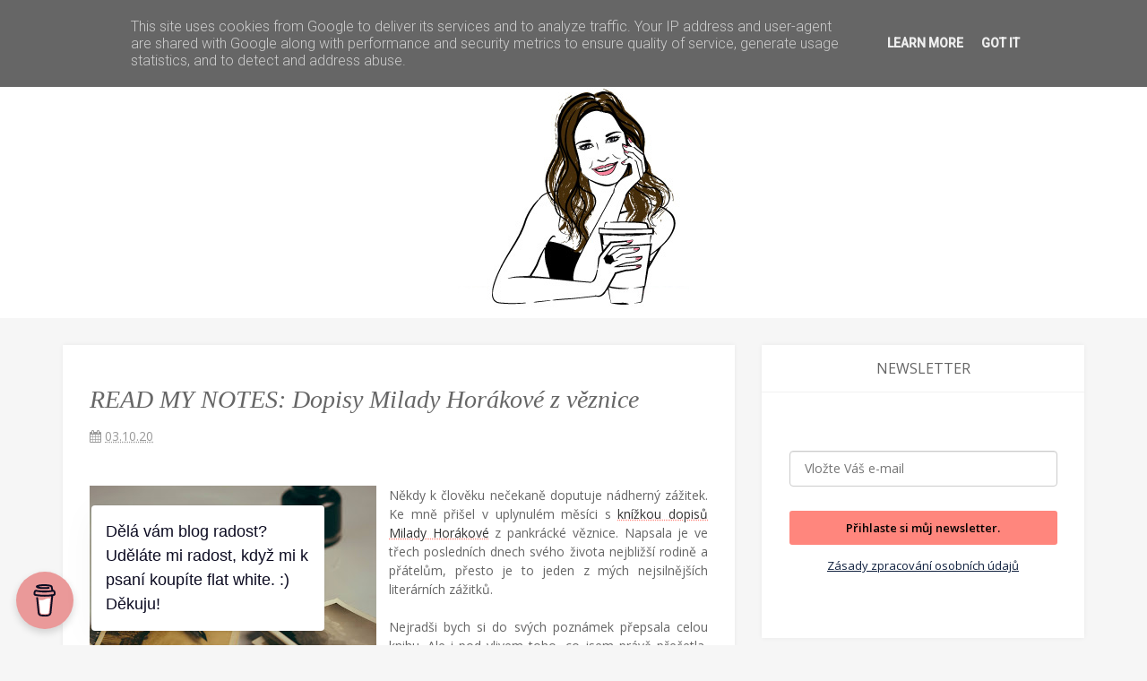

--- FILE ---
content_type: text/html; charset=UTF-8
request_url: http://www.comiudelaloradost.cz/2020/10/long-story-short-dopisy-milady-horakove.html
body_size: 35305
content:
<!DOCTYPE html>
<html dir='ltr' lang='cs' xmlns='http://www.w3.org/1999/xhtml' xmlns:b='http://www.google.com/2005/gml/b' xmlns:data='http://www.google.com/2005/gml/data' xmlns:expr='http://www.google.com/2005/gml/expr'>
<head>
<!-- Global site tag (gtag.js) - Google Analytics -->
<script async='async' src='https://www.googletagmanager.com/gtag/js?id=UA-73414344-1'></script>
<script>
  window.dataLayer = window.dataLayer || [];
  function gtag(){dataLayer.push(arguments);}
  gtag('js', new Date());

  gtag('config', 'UA-73414344-1');
</script>
<meta content='width=device-width, initial-scale=1, maximum-scale=1' name='viewport'/>
<meta content='text/html; charset=UTF-8' http-equiv='Content-Type'/>
<meta content='blogger' name='generator'/>
<meta content='Jana LeBlanc' name='author'/>
<meta content='general' name='rating'/>
<meta content='\xc4\x8c\x65\xc5\xa1\x6b\x61\x20\x70\x72\x6f\x76\x64\x61\x6e\xc3\xa1\x20\x7a\x61\x20\x41\x6d\x65\x72\x69\xc4\x8d\x61\x6e\x61\x20\xc5\xbe\x69\x6a\xc3\xad\x63\xc3\xad\x20\x76\x20\x54\x75\x72\x65\x63\x6b\x75\x20\x70\xc3\xad\xc5\xa1\x65\x20\x62\x6c\x6f\x67\x20\x6f\x20\xc5\xbe\x69\x76\x6f\x74\xc4\x9b\x20\x76\x20\x63\x69\x7a\xc3\xad\x63\x68\x20\x7a\x65\x6d\xc3\xad\x63\x68\x2c\x20\x6d\x61\x74\x65\xc5\x99\x73\x74\x76\xc3\xad\x20\x61\x20\x72\x61\x64\x6f\x73\x74\x65\x63\x68\x20\x76\xc5\xa1\x65\x64\x6e\x6f\x64\x65\x6e\x6e\xc3\xad\x68\x6f\x20\xc5\xbe\x69\x76\x6f\x74\x61\x2e' name='description'/>
<meta content='\xc4\x8c\x65\xc5\xa1\x69\x20\x76\x20\x7a\x61\x68\x72\x61\x6e\x69\xc4\x8d\xc3\xad\x2c\xc5\xbd\x69\x76\x6f\x74\x20\x76\x20\x7a\x61\x68\x72\x61\x6e\x69\xc4\x8d\xc3\xad\x2c\x6a\x61\x6b\x20\x73\x65\x20\xc5\xbe\x69\x6a\x65\x20\x76\x20\x55\x53\x41\x2c\x6a\x61\x6b\x20\x73\x65\x20\xc5\xbe\x69\x6a\x65\x20\x76\x20\x54\x75\x72\x65\x63\x6b\x75\x2c\x72\x61\x64\x6f\x73\x74\x2c\x7a\xc3\xa1\x70\x69\x73\x6e\xc3\xad\x6b\x20\x72\x61\x64\x6f\x73\x74\x69\x2c\x6d\x61\x74\x65\xc5\x99\x73\x74\x76\xc3\xad\x2c\xc5\xa1\x74\xc4\x9b\x73\x74\xc3\xad\x2c\x63\x6f\x20\xc4\x8d\xc3\xad\x73\x74\x2c\x6c\x69\x66\x65\x73\x74\x79\x6c\x6f\x76\xc3\xbd\x20\x62\x6c\x6f\x67' name='keywords'/>
<meta content='100006183759709' property='fb:admins'/>
<meta content='395788403885325' property='fb:app_id'/>
<meta content='website' property='og:type'/>
<meta content='CO MI UDĚLALO RADOST' property='og:site_name'/>
<meta content='READ MY NOTES: Dopisy Milady Horákové z věznice ' property='og:title'/>
<meta content='http://www.comiudelaloradost.cz/2020/10/long-story-short-dopisy-milady-horakove.html' property='og:url'/>
<meta content='Description' property='og:description'/>
<meta content='https://blogger.googleusercontent.com/img/b/R29vZ2xl/AVvXsEiexeW_qlB3FM4nSbCaPXLuga2YJFSLxsdr8EeY_vWu_Ki0RBq5i-juxOeooAj_TXK564hPQIAUdnGnRRUc2zAtb_9f5scCEmoHsggmPFexET1bWHyVVHZ_LEKnV33WH8gcK97Lyi8PJeKK/w200-h200-p-k-no-nu/joanna-kosinska-B6yDtYs2IgY-unsplash.jpg' property='og:image'/>
<title>READ MY NOTES: Dopisy Milady Horákové z věznice  | CO MI UDĚLALO RADOST</title>
<link href='http://www.comiudelaloradost.cz/favicon.ico' rel='icon' type='image/x-icon'/>
<link href='http://www.comiudelaloradost.cz/2020/10/long-story-short-dopisy-milady-horakove.html' rel='canonical'/>
<link href='http://www.comiudelaloradost.cz/feeds/posts/default' rel='alternate' title='CO MI UDĚLALO RADOST - Atom' type='application/atom+xml'/>
<link href='http://www.comiudelaloradost.cz/feeds/posts/default?alt=rss' rel='alternate' title='CO MI UDĚLALO RADOST - RSS' type='application/rss+xml'/>
<link href='https://www.blogger.com/feeds/8145277909512055386/posts/default' rel='alternate' title='CO MI UDĚLALO RADOST - Atom' type='application/atom+xml'/>
<link href='https://www.blogger.com/openid-server.g' rel='openid.server'/>
<link href='http://www.comiudelaloradost.cz/' rel='openid.delegate'/>
<link href='https://blogger.googleusercontent.com/img/b/R29vZ2xl/AVvXsEiexeW_qlB3FM4nSbCaPXLuga2YJFSLxsdr8EeY_vWu_Ki0RBq5i-juxOeooAj_TXK564hPQIAUdnGnRRUc2zAtb_9f5scCEmoHsggmPFexET1bWHyVVHZ_LEKnV33WH8gcK97Lyi8PJeKK/s72-c/joanna-kosinska-B6yDtYs2IgY-unsplash.jpg' rel='image_src'/>
<!--<link href='https://plus.google.com/103030256001014387033/posts' rel='publisher'/> <link href='https://plus.google.com/103030256001014387033/about' rel='author'/> <link href='https://plus.google.com/103030256001014387033' rel='me'/>-->
<link href='https://cdnjs.cloudflare.com/ajax/libs/twitter-bootstrap/3.3.7/css/bootstrap.min.css' rel='stylesheet'/>
<link href='https://cdnjs.cloudflare.com/ajax/libs/font-awesome/4.7.0/css/font-awesome.min.css' rel='stylesheet'/>
<link href='https://fonts.googleapis.com/css?family=Roboto:300,300i,400,400i,500,500i' media='all' rel='stylesheet'/>
<style id='page-skin-1' type='text/css'><!--
html{font-size:100%}
h1,h2,h3,h4,h5,h6{font-weight:500;line-height:normal;margin:1em 0}
img{max-width:100%;height:auto}
a:link,a:visited,a:focus{color:#333;text-decoration:none;outline:none;transition:all .5s ease-in-out}
a:hover{color:#ff867d;text-decoration:none;outline:none}
.post-body a:link{text-decoration:underline dotted #ff867d;}
.post-body a:hover{color:#ff867d;text-decoration:none;outline:none}
body{background:#f6f6f6;color:#666;font:300 normal 14px/normal 'Open Sans', sans-serif;overflow-x:hidden}
.navbar-default{background:#fff;margin-bottom:0;border-radius:0}
.navbar-default .container{position:relative}
.navbar-default .navbar-nav > li > a:before{content:"";height:3px;background:#ff867d;position:absolute;top:0;left:50%;width:0%;opacity:0;visibility:hidden;transition:all .4s ease-in-out}
.navbar-default .navbar-nav > li > a:hover:before{opacity:1;visibility:visible;left:0;width:100%}
.navbar-default .navbar-nav > li > a:focus,.navbar-default .navbar-nav > li > a:hover{color:#ff867d;background-color:transparent}
.navbar-default .navbar-nav > .open > a,.navbar-default .navbar-nav > .open > a:focus,.navbar-default .navbar-nav > .open > a:hover{color:#ff867d;background-color:transparent}
.stickBottom{position:fixed;top:0;left:0;right:0;z-index:8;box-shadow:0 0 4px rgba(0,0,0,0.5)}
.stickBottom .navbar-brand{padding:8px 15px}
.stickBottom .navbar-brand img{width:150px;max-height:34px}
.dropdown.mega-menu,.dropdown.search{position:static!important}
.dropdown.mega-menu.open .dropdown-menu{width:100%}
.dropdown.mega-menu.open .row{margin:0;padding:0 5px}
.dropdown.mega-menu.open .col{padding:5px}
.pagelist{margin:0;padding:0;list-style:none}
.pagelist > li > a{display:block;padding:3px 20px;clear:both;font-weight:400;line-height:1.42857143;color:#333;white-space:nowrap}
.pagelist > li > a:focus,.pagelist > li > a:hover{color:#262626;text-decoration:none;background-color:#ffe6e5}
.page-title-wrapper{background-image:url(https://blogger.googleusercontent.com/img/b/R29vZ2xl/AVvXsEhmI7zC9ayfKZpOzhUwc12yaCda8M0jttiGChT8gFvJo0rUJApl_h-lxQwT_wF4SwtnoQDY6BHTN3W6cb5dhm4gcxNmXEKtqBUB_gCrgxebSM4okBuE4PEkVMifYTEdpWrQGnoku2oj82w/s1600/bg.png);background-position:50% 50%;background-repeat:repeat;color:#fff;margin:0;padding:50px 0}
.breadcrumb{background-color:transparent;margin:0;line-height:47px;padding:0 15px}
.breadcrumb,.brradcrumbs{display:none}
.content-wrapper{padding-top:30px;}
.post-content{background:#fff;margin-bottom:30px;padding:30px;box-shadow:0 0 5px 0 rgba(0,0,0,0.06)}
.post-media{background:url(https://blogger.googleusercontent.com/img/b/R29vZ2xl/AVvXsEi6Z50k1O737eiaAzxEL6sFWwIee-12mCvhCHuMug_9v3FXgt-2sBUr2Xr2zfdsjhxwDi_N5ZqumzdLghIZmKxigOdYPHhW1LiZzf9zO6_qsPQlZOdhJhn4Mu1vfGo7KQETDBSYuniSmZw/s1600/loading.gif) center center no-repeat #ddd}
.post-media img{width:100%;height:auto}
.post-thumbnail{position:relative;display:block;width:100%;height:500px!important}
.post-thumbnail:before{content:"";position:absolute;top:0;left:0;bottom:0;right:0;background:rgba(0,0,0,0);background:linear-gradient(to bottom,transparent,rgba(0,0,0,0));box-shadow:0 -400px 200px -200px rgba(0,0,0,0) inset;transition:background-color .8s ease-in-out}
.post .post-title{position:relative;font-size:28px;font-family:Georgia,Times,Times New Roman,serif;font-style:italic;margin:0 0 15px;padding:0}
.post .post-title.index,.post .post-title.archive,.post-info.index,.post-info.archive{text-align:center}
.post-info{position:relative;font-size:14px;margin:0 0 15px;padding:0;color:#999;overflow:hidden}
.post-info.index .pull-left,.post-info.archive .pull-left{float:none!important}
.post-info.index .vcard,.post-info.archive .vcard{margin-right:5px}
.post-info a{color:#999}
.post-info a:hover{color:#2c3e50}
.post-snippet{text-align:center;margin:0 0 15px}
.post-body{line-height:1.5em}
.jump-link a{color:#ff867d;font-size:14px;border:#e2e2e2 solid 1px;border-radius:0;padding:10px 20px;margin:0 auto;width:190px;display:block;text-align:center;letter-spacing:1px}
.jump-link a:hover{color:#fff;background-color:#ff867d;border-color:#ffaaa4}
.container-fluid.item{position:relative;background:#fcfcfc;margin:30px -30px;padding:15px 30px;border-top:1px solid #f6f6f6;border-bottom:1px solid #f6f6f6}
.container-fluid.item:before{content:"";position:absolute;top:-9px;left:35px;border-width:0 12px 10px;border-style:solid;border-color:#fcfcfc transparent;z-index:2}
.container-fluid.item:after{content:"";position:absolute;top:-10px;left:34px;border-width:0 13px 11px;border-style:solid;border-color:#f6f6f6 transparent;z-index:1}
.container-fluid.item img{border-radius:100%;margin-right:10px}
.container-fluid.item .social-share-icons{padding:0}
.container-fluid.item .social-share-icons a{color:#666;border:#666 solid 1px}
.social-share.index,.social-share.archive{position:relative;margin:15px 0 0;text-align:center!important;float:none;width:100%}
.social-share.index:before,.social-share.archive:before{content:"";position:absolute;top:0;left:0;width:100%;height:1px;background-color:#ddd;margin-top:20px}
.social-share.index a,.social-share.archive a{background:#fff}
.social-share-icons{display:inline-block;margin:0 auto;position:relative;padding-left:20px;padding-right:20px}
.social-share-icons a{color:#ddd;border:#ddd solid 1px;width:32px;height:32px;display:inline-block;line-height:31px;border-radius:50%;margin:3px}
.social-share-icons a:hover{background-color:#ff867d;color:#FFF;border-color:#ffaaa4}
.post-pager a{display:block}
.post-pager h5{font-size:110%;margin:0 0 5px}
.post-pager h6{font-size:90%;font-weight:400;margin:0}
.comments{background: #fff;margin-bottom: 30px;padding: 30px;padding-top: 10px;box-shadow: 0 0 5px 0 rgba(0,0,0,0.06)}
.comments .comment .comment-actions a{padding-right:5px;padding-top:5px}
.comments .comments-content .comment-thread ol{list-style-type:none;padding:0}
.comments .comments-content .inline-thread{padding:.5em 1em}
.comments .comments-content .comment-replies{margin-left:36px;margin-top:1em}
.comments .comments-content .comment{margin-bottom:15px;padding-bottom:8px}
.comments .comments-content .comment:first-child{padding-top:15px}
.comments .comments-content .comment:last-child{padding-bottom:0}
.comments .comments-content .comment-body{position:relative}
.comments .comments-content .user{font-style:normal;font-weight:700}
.comments .comments-content .icon.blog-author{background: url("data:image/svg+xml,<svg viewBox='0 0 24 24' xmlns='http://www.w3.org/2000/svg'><path d='M10,17L6,13L7.41,11.59L10,14.17L16.59,7.58L18,9M12,1L3,5V11C3,16.55 6.84,21.74 12,23C17.16,21.74 21,16.55 21,11V5L12,1Z' fill='%23118ff9'></path></svg>") center center no-repeat;display:inline-block;height:18px;margin:0 0 -4px 6px;width:18px}
.comments .comments-content .datetime{margin-left:5px}
.comments .comments-content .comment-header,.comments .comments-content .comment-content{margin:0 0 8px}
.comments .comments-content .comment-content{text-align:justify}
.comments .comments-content .owner-actions{position:absolute;right:0;top:0}
.comments .comments-replybox{border:none;height:250px;width:100%}
.comments .comment-replybox-single{margin-left:48px;margin-top:5px}
.comments .comment-replybox-thread{margin:15px 0}
.comments .comments-content .loadmore a{display:block;padding:10px 16px;text-align:center}
.comments .thread-toggle{cursor:pointer;display:inline-block}
.comments .continue{cursor:pointer}
.comments .continue a{display:block;font-weight:700;padding:.5em}
.comments .comments-content .loadmore{cursor:pointer;margin-top:3em;max-height:3em}
.comments .comments-content .loadmore.loaded{max-height:0;opacity:0;overflow:hidden}
.comments .threaded-comment-form > .alert{margin-top:20px;margin-bottom:0}
.comments .thread-chrome.thread-collapsed{display:none}
.comments .thread-toggle{display:inline-block}
.comments .thread-toggle .thread-arrow{display:inline-block;height:6px;margin:.3em;overflow:visible;padding-right:4px;width:7px}
.comments .thread-expanded .thread-arrow{background:url([data-uri]) no-repeat scroll 0 0 transparent}
.comments .thread-collapsed .thread-arrow{background:url([data-uri]) no-repeat scroll 0 0 transparent}
.comments .avatar-image-container{background:url(//lh3.googleusercontent.com/zFdxGE77vvD2w5xHy6jkVuElKv-U9_9qLkRYK8OnbDeJPtjSZ82UPq5w6hJ-SA=s35) no-repeat scroll 0 0 transparent;float:left;width:36px;height:36px;overflow:hidden}
.comments .avatar-image-container img{max-width:100%}
.comments .comment-block{margin-left:48px;position:relative}
@media screen and (max-device-width:480px) {
.comments .comments-content .comment-replies{margin-left:0}
}
.comment-action-icon{width:13px;height:13px;margin-top:3px}
.comments iframe{border:none;width:100%;min-height:93px}
.pagenavi{margin:0 0 30px;overflow:hidden}
.pagination{display:block;margin:0;padding:0}
.pagination > li > a{position:relative;background:#fff;color:#ff867d;padding:5px 10px;border-color:#efefef}
.pagination > li > a:focus,.pagination > li > a:hover{background:#ff867d;color:#fff;border-color:#efefef}
.pagination > .active > a,.pagination > .active > a:focus,.pagination > .active > a:hover{background:#ff867d;border-color:#efefef}
.pagination > .disabled > a,.pagination > .disabled > a:focus,.pagination > .disabled > a:hover{background:#fff;color:#ff867d;border-color:#efefef}
.pagination > li:first-child > a,.pagination > li:first-child > span,.pagination > li:last-child > a,.pagination > li:last-child > span{border-radius:0}
.sidebar .widget{background:#fff;margin:0 0 30px;padding:0;box-shadow:0 0 5px 0 rgba(0,0,0,0.06);}
.sidebar h2,.sidebar h3{border-bottom:1px solid #f2f2f2;font-size:16px;margin:0;padding:15px 0;text-transform:uppercase;text-align:center}
.sidebar.tab .col-xs-4{background:#fff;font-size:14px;cursor:pointer;font-weight: 500;}
.sidebar.tab .tab-2{border-left:1px solid #eaeaea;border-right:1px solid #eaeaea}
.sidebar.tab .active-tab{color:#ff867d;}
.sidebar .widget-content{padding:30px;margin:0}
.sidebar ul{list-style-type:none;margin:0;padding:0}
.sidebar ul li{margin:0;padding:0}
.popular-posts ul li{padding:10px 0;border-bottom:1px dotted #ccc;overflow:hidden}
.popular-posts ul li:first-child{padding-top:0}
.popular-posts ul li:last-child{border:none;padding-bottom:0}
.popular-posts .item-thumbnail{float:left;width:62px;height:62px;margin:0 10px 0 0}
.popular-posts .item-title{font-weight:500;margin:5px 0 10px}
.popular-posts .item-meta{font-size:14px}
.BlogArchive ul{margin:0;padding:0;list-style:none}
.BlogArchive ul li{list-style:none;margin:0}
.BlogArchive ul li ul li{padding-left:1.2em}
.BlogArchive ul.posts li{padding-left:1.5em}
.BlogArchive ul .hierarchy li{padding-left:15px;margin:.25em 0}
.BlogArchive .toggle{cursor:pointer}
.BlogArchive .collapsed ul{display:none}
.list-label-widget-content{font-size:14px}
.cloud-label-widget-content a.disabled{cursor:not-allowed;background-color:#FA5456}
.cloud-label-widget-content a.disabled:before{border-color:transparent transparent transparent #FA5456}
.cloud-label-widget-content a{display:inline-block;position:relative;background:#ccc;color:#fff;margin:0 10px 5px 0;padding:2px 4px 2px 6px;border-radius:3px 0 0 3px;font-size:14px;line-height:20px}
.cloud-label-widget-content a:hover,.cloud-label-widget-content a:focus{background-color:#FA5456;color:#fff}
.cloud-label-widget-content a:hover:before,.cloud-label-widget-content a:focus:before{border-color:transparent transparent transparent #FA5456}
.cloud-label-widget-content a .fa{margin-right:5px}
.cloud-label-widget-content a:before{position:absolute;top:0;right:-10px;width:0;height:0;content:"";border-style:solid;border-width:12px 0 12px 10px;border-color:transparent transparent transparent #ccc;transition:all .5s ease-in-out}
.list-label-widget-content ul li{padding:15px 0;border-bottom:1px solid #efefef;text-transform:uppercase}
.list-label-widget-content ul li:first-child{padding-top:0}
.list-label-widget-content ul li:last-child{border:none;padding-bottom:0}
.list-label-widget-content span.label-count{float:right;font-size:88%;background:#eee;margin:0;padding:0px 10px;border-radius:4px}
.footer-wrapper{margin-top:0px;}
.footer-wrapper .container .section{padding-top:15px;padding-bottom:15px}
.footer-wrapper .container .section ul{list-style-type:none;margin:0;padding:0}
.popular-posts-bottom{margin-bottom:15px;top: -15px;position: relative;}
.popular-posts-bottom h3{font-weight:500;font-size:14px;margin:0;padding:0;text-transform:uppercase;text-align:center}
.popular-posts-bottom h3 span,.popular-posts-bottom h3 [class*="owl-"]{position:relative;background:#fff;bottom:-15px;display:inline-block;padding:5px 15px;font-size:15px;z-index:2}
.popular-posts-bottom h3 [class*="owl-"]{margin:0;cursor:pointer}
.popular-posts-bottom a{position:relative;display:block;color:#fff;width:100%;height:225px}
.popular-posts-bottom a:before{content:"";background:rgba(0,0,0,0.3);height:100%;left:0;opacity:.5;position:absolute;top:0;transition:opacity .4s ease-in-out;width:100%;z-index:1}
.popular-posts-bottom a:hover:before{opacity:1}
.popular-posts-bottom a:hover .overlay{bottom:20px}
.popular-posts-bottom .overlay{position:absolute;font-size:16px;bottom:10px;left:15px;right:15px;z-index:2;transition-duration:.3s}
.FollowByEmail .form-control{height:50px;border-width:0 0 2px;box-shadow:none}
.FollowByEmail .form-control:focus{border-color:#ccc;outline:none;box-shadow:none}
.FollowByEmail .btn{background-color:#ff867d;color:#fff;padding:14px;border-width:0 0 2px}
.FollowByEmail .btn:hover{background-color:#ffaaa4;border-color:#ccc}
.instagram-feed ul{overflow:hidden}
.instagram-feed ul li{background:#000;float:left;width:25%}
.instagram-feed ul li a{display:block;position:relative;height: 196.5px !important;}
.instagram-feed ul li a:after{border:#fff solid 1px;content:"";height:90%;left:5%;opacity:.30000001192093;position:absolute;right:5%;top:5%;width:90%;transition-duration:.5s}
.instagram-feed ul li a img{width:100%;height:auto;opacity:.5;transition-duration:.5s}
.instagram-feed ul li a:hover:after,.instagram-feed ul li a:hover img{opacity:.80000001192093;border-color:#ff867d}
.follow_us{background:#fff;border-radius:5px;border-bottom:2px solid #ccc;margin:0;padding:30px 0;text-align:center}
.follow_us ul li{display:inline-block}
.follow_us ul li a{color:#191919;display:inline-block;font-size:13px;margin:0px 15px;position:relative;text-align:center;text-decoration:none;top:0;transition-duration:.3s}
.follow_us ul li a .fa{border:#191919 solid 1px;border-radius:50%;color:#191919;font-size:14px;height:30px;line-height:29px;margin:0 10px 0 0;width:30px;transition-duration:.1s}
.follow_us ul li a:hover .fa{color:#ff867d;border-color:#ff867d}
.recent-comments .inner{padding-top:10px;margin-top:10px}
.recent-comments .inner:first-child{padding-top:0;margin-top:0}
.recent-comments .item{position:relative;border:#efefef solid 1px;padding:15px;margin-bottom:15px;font-size:14px;}
.recent-comments .item:before{content:"";position:absolute;bottom:-10px;left:3px;border-width:10px 12px 0;border-style:solid;border-color:#efefef transparent}
.recent-comments .item div{padding-top:10px}
.recent-comments img{border-radius:100px;margin-right:10px}
.owl-carousel{display:none;width:100%;position:relative;z-index:1}
.owl-carousel.owl-loaded{display:block}
.owl-carousel.owl-loading{opacity:0;display:block}
.owl-carousel.owl-hidden{opacity:0}
.owl-carousel.owl-rtl{direction:rtl}
.owl-carousel.owl-rtl .owl-item{float:right}
.owl-carousel .owl-stage-outer{position:relative;overflow:hidden}
.owl-carousel .owl-stage{position:relative}
.owl-carousel .owl-stage:after{content:".";display:block;clear:both;visibility:hidden;line-height:0;height:0}
.owl-carousel .owl-refresh .owl-item{display:none}
.owl-carousel .owl-item{position:relative;min-height:1px;float:left}
.owl-carousel .owl-item img{display:block;width:100%;height:auto;transform-style:preserve-3d}
.owl-nav [class*="owl-"]{color:#fff;font-size:14px;margin:5px;padding:4px 7px;background:#d6d6d6;display:inline-block;cursor:pointer;border-radius:3px}
.owl-nav [class*="owl-"]:hover{background:#869791;color:#fff}
.owl-nav .owl-next,.owl-nav .owl-prev{cursor:pointer}
.no-js .owl-carousel{display:block}
.featured-post .owl-nav{position:absolute;top:-2px;right:10px}
.featured-post .owl-nav [class*="owl-"]{display:inline-block;background:#fff;color:#ff867d;margin:6px 5px;padding:3px 12px;border:#eaeaea solid 1px;border-radius:3px;transition:all .5s ease-in-out}
.featured-post .owl-nav [class*="owl-"]:hover{background:#eaeaea;color:#fff}
.post-media .face-embed{background:#e5e6e9;text-align:center}
.post-media .tweet-embed{background:#e1e8ed;text-align:center}
.post-media .tweet-embed iframe{margin:0!important}
.post-media .link{display:block;color:#fff!important;padding:10% 6%;text-align:center;font-size:22px;font-weight:700}
.post-media .link span{font-size:14px;font-weight:100;display:block;color:#eee;margin-top:10px}
.post-media .quote{position:relative;display:block;color:#eee;padding:10% 6%;text-align:center;font-size:18px;width:100%;font-style:italic;text-shadow:1px 1px 1px rgba(0,0,0,0.25)}
.post-media .quote span{display:block;font-size:15px;color:#ddd;margin-top:10px}
.post-media .quote i{position:absolute;top:0;left:0;padding:20px;font-size:40px;opacity:.20000000298023}
.post-media .owl-controls .fa{font-size:60px}
.post-media .owl-nav [class*="owl-"]{display:inline-block;background:rgba(255,255,255,0.6);color:#999;margin:6px 5px;padding:3px 12px;border:#eaeaea solid 1px;border-radius:3px;transition:all .75s ease-in-out;opacity:0;visibility:hidden}
.post-media .owl-nav [class*="owl-"]:hover{background:#eaeaea}
.post-media:hover .owl-nav [class*="owl-"]{opacity:1;visibility:visible}
.post-media .owl-prev,.post-media .owl-next{position:absolute;top:35%}
.post-media .owl-prev{left:15px}
.post-media .owl-next{right:15px}
.single-slide{position:relative}
.single-slide:before{content:"";position:absolute;width:100%;height:100%;background:rgba(0,0,0,0.4);top:0;left:0;opacity:1;visibility:visible;transition:all .4s ease-in-out}
.single-slide a{display:block;width:100%;height:275px;color:#fff}
.single-slide .slide-text-container{position:absolute;top:34%;left:10%;right:10%;margin-top:-18px;opacity:0;visibility:hidden;transform:translateY(20px);transition:all .5s ease-in-out}
.single-slide .slide-text-container h5{padding:0 0 10px;position:relative;text-transform:uppercase}
.single-slide .slide-text-container h5 a{color:#fff;font-size:18px;font-weight:700}
.single-slide .slide-text-container h5:after{content:"";background:none 0 0 repeat scroll #ff867d;width:200px;height:2px;position:absolute;bottom:0;left:50%;margin-left:-100px}
.active .single-slide:before{content:"";position:absolute;width:100%;height:100%;background:rgba(0,0,0,0.2);top:0;left:0;opacity:0;visibility:hidden;transition:all .5s ease-in-out}
.active .single-slide:hover:before{opacity:1;visibility:visible}
.active .single-slide:hover .slide-text-container{opacity:1;visibility:visible;transform:translateY(0)}
.featured-post .widget{background-color:#fff;padding:30px;margin-bottom:30px;box-shadow: 0 0 5px 0 rgba(0,0,0,0.06);}
.featured-post .title{position:relative;z-index:1;margin:0 0 30px;padding:0 15px;}
.featured-post .title:after{content:"";position:absolute;top:50%;left:0;width:100%;border-bottom:1px solid #eaeaea;height:1px;z-index:-1}
.featured-post .title h3{background:#fff;font-size:20px;line-height:32px;display:inline-block;margin:0;padding:0 30px;border:#eaeaea solid 1px;border-radius:30px;text-transform:uppercase}
.featured-post .title a{color:#ff867d}
.col a{position:relative;display:block;width:100%;height:200px;color:#fff;text-shadow:1px 1px 0 rgba(0,0,0,0.5);border:#f6f6f6 solid 1px;overflow:hidden}
.col a:before{content:"";display:block;position:absolute;top:0;left:0;bottom:0;right:0;background:rgba(0,0,0,0.5);background:linear-gradient(to bottom,transparent,rgba(0,0,0,0.5));box-shadow:0 -400px 200px -200px rgba(0,0,0,0.3) inset}
.col a:hover:before{background:linear-gradient(to bottom,transparent,rgba(0,0,0,0.3));box-shadow:0 -400px 200px -200px rgba(0,0,0,0.1) inset}
.col .overlay{position:absolute;left:10px;bottom:10px;right:10px;transition:bottom .7s cubic-bezier(0.55,0,0.1,1)}
.col .overlay h4{margin:5px 0}
.col .overlay .meta{margin-top:5px;margin-bottom:-30px;font-size:14px;transition:all .5s ease-in-out}
.col .overlay p{margin:0px 0 0}
.col:hover .overlay h4{bottom:45px}
.col:hover .overlay .meta{margin-bottom:0}
.col:hover .overlay .label{background:#34495e}
.headline .col .overlay{position:absolute;left:15px;bottom:15px;right:15px}
.headline .col .overlay .meta{margin-bottom:0}
.headline{margin-right:-15px;margin-left:-15px}
.headline .col {padding:15px;padding-top: 0;}
.sub-headline{margin-right:-15px;margin-left:-15px;margin-bottom:-15px;text-align:center;overflow:hidden}
.sub-headline .col{position:relative;float:left;width:50%;padding:15px;overflow:hidden}
.widget-about .head-bg{position:relative;background:url(https://blogger.googleusercontent.com/img/b/R29vZ2xl/AVvXsEhAvED1CnpUIyRxLaW0U7mGH1twdb2csVZ2ITFgaJOJbvQX2Saoz7NXLFP45_Dx9_wIJtDpiXC3baBTwy2fzMzjvb4zlvlsBQAz66kwRqiwEePv0_ENTgWHUPXRHV7cMhMrmwWEgQHRPRmV/s1600/about-block-bg2.jpg) center center no-repeat #47C2DC;background-size:cover;height:90px;margin:-30px;margin-bottom:0px;}
.widget-about .head-bg .my-pic{position:absolute;bottom:-20px;left:30px;border-radius:50%;overflow:hidden;background-color:transparent;border:#fff solid 5px}
.widget-about .head-bg .my-pic img{height:80px;width:80px}
.widget-about .head-bg .my-data{padding-left:130px;padding-top:46px;color:#fff}
.widget-about .head-bg .my-data span{display:block;letter-spacing:1px;text-transform:uppercase}
.widget-about .head-bg .my-data .my-name{font-size:14px;line-height:16px}
.widget-about .head-bg .my-data .my-job{font-size:10px}
.widget-about .my-words{padding:20px 0 10px;font-size:14px;line-height:21px}
.widget-about .social-icon{text-align:center;border-top:1px solid #eee;margin:0;padding:8px 0 0}
.widget-about .social-icon a{display:inline-block;background-color:#ddd;margin:0;height:24px;width:24px;color:#fff;border-radius:2px;text-align:center;font-size:14px;transition:background-color .2s ease-in-out}
.widget-about .social-icon a:hover{background-color:#ff867d}
.widget-about .social-icon a i{font-size:14px;display:inline;line-height:25px}
@media (min-width:768px) {
.rtl [class*="col-"]{float:right}
.stickUp{min-height:85px}
.stickUp .navbar-nav > li .dropdown-menu{margin-top:-15px}
.stickUp .navbar-nav > li > a{padding:32px 15px;font-size:13px;font-weight:500;position:relative;text-transform:uppercase;color:#777}
.stickUp .navbar-brand{height:84px}
.stickUp .navbar-brand img{width:235px;max-height:54px}
}
@media (max-width:767px) {
.stickUp img{width:150px}
.stickUp .navbar-brand{padding:8px 15px}
}
@media (max-width:480px) {
.headline .metamary p{display:none}
}
.error-page h2{font-size:150px;line-height:120px;margin:.5em 0}
.error-page h3{font-size:28px;line-height:34px;color:#333;margin-top:18px;margin-bottom:10px}
.error-page h4{font-size:18px;line-height:24px;font-weight:400;margin-bottom:20px;padding-bottom:19px;border-bottom:1px solid #eee}
.error-page p{color:#555;font-size:16px;margin:0 0 18px}
.error-page form{margin:15px 0;overflow:hidden}
.error-page form span{display:inline;color:#555;margin-right:5px;font-size:16px;line-height:30px}
.error-page form .input-feild{border:#efefef solid 1px;border-radius:0;box-shadow:0 0 1px rgba(0,0,0,0.075) inset;height:40px;width:30%;display:inline;margin-bottom:20px}
.error-page form .input-feild:focus{box-shadow:0 1px 1px rgba(0,0,0,0.075) inset,0 0 8px rgba(102,175,233,0.6)}
.error-page form .error-search{background:#fff;border:#ccc solid 1px;border-radius:0;color:#333;display:inline;font-size:16px;line-height:21px;margin-left:10px;padding:9px 15px 10px;transition:all .3s ease-in-out}
.error-page form .error-search:hover{background:#ff867d;color:#fff}
.error-back-home a{background:#fff;color:#333;display:inline-block;height:40px;line-height:40px;margin-bottom:20px;padding:0 15px}
.error-back-home a:hover{background:#ff867d;color:#fff}
.error-back-home a.add-tag-btn{margin:0}
.error-back-home{margin-bottom:30px}
.error-back-home a i{margin-right:4px}
.nav-tabs{margin-bottom:15px}
.vertical-tabs{border-bottom:none;padding-top:2px}
.vertical-tabs{border-right:1px solid #ddd}
.vertical-tabs>li{float:none;margin-bottom:2px}
.vertical-tabs>li{margin-right:-1px}
.vertical-tabs>li.active>a,
.vertical-tabs>li.active>a:hover,
.vertical-tabs>li.active>a:focus{border-bottom-color:#ddd;border-right-color:transparent}
.vertical-tabs>li>a{border-radius:4px 0 0 4px;margin-right:0;display:block}
.panel-group .panel{background:#F5F7FA;border:1px solid #E6E9ED;border-bottom-width:2px;border-radius:3px;box-shadow:none}
.panel-title{position:relative;font-size:15px;line-height:1.42857;font-weight:700;text-transform:uppercase}
.panel-title > a{color:#506A85}
.panel-title > a:after{font-family:"FontAwesome";content:"\f077";position:absolute;top:0;right:0;transition:all 200ms ease-out}
.panel-title > a.collapsed:after{content:"\f078"}
.button{background-color:#333;color:#fff!important;margin:0 2px 5px;padding:10px 15px;line-height:normal;vertical-align:middle;display:inline-block}
.button:hover{text-decoration:underline}
.button.small{font-size:90%;padding:8px 10px}
.button.large{font-size:120%;padding:10px 20px}
.button.blue,input[type="submit"].blue,input[type="reset"].blue,input[type="button"].blue{background-color:#3498db}
.button.green,input[type="submit"].green,input[type="reset"].green,input[type="button"].green{background-color:#1abc9c}
.button.midnight,input[type="submit"].midnight,input[type="reset"].midnight,input[type="button"].midnight{background-color:#2c3e50}
.button.orange,input[type="submit"].orange,input[type="reset"].orange,input[type="button"].orange{background-color:#e67e22}
.button.grey,input[type="submit"].grey,input[type="reset"].grey,input[type="button"].grey{background-color:#999}
[data-tip]{position:relative}
[data-tip]:before{content:'';display:none;border:#1a1a1a solid 5px;position:absolute;top:-7px;left:10px;z-index:8;font-size:0;line-height:0;width:0;height:0;border-color:#1a1a1a transparent transparent}
[data-tip]:after{display:none;content:attr(data-tip);position:absolute;top:-35px;left:0;padding:5px 8px;background:#1a1a1a;color:#fff;z-index:9;font-size:13px;height:28px;line-height:18px;white-space:nowrap;overflow-wrap:normal}
[data-tip]:hover:before,[data-tip]:hover:after{display:block}
.dropcap{display:block;float:left;font-size:50px;line-height:50px;background:#e5192c;color:#fff;text-align:center;margin:6px 15px 0 0;padding:2px 12px 6px;font-family:Verdana,Geneva,sans-serif;text-transform:uppercase}
.dropcap.dcap2{border-radius:100%}
.dropcap.dcap3{background:none;color:#e5192c;font-size:75px;line-height:65px}
.custom-li{list-style:none;list-style-type:none}
.custom-li li:before{font-family:FontAwesome;content:'\f105';padding-right:10px;margin-left:-16px;line-height:26px;font-size:14px}
.custom-li.arrow-li li:before{content:'\f105'}
.custom-li.check-li li:before{content:'\f00c'}
.custom-li.cross-li li:before{content:'\f00d'}
.custom-li.multi-li li:before{display:none}
.custom-li.multi-li li .fa{padding-right:10px;margin-left:-16px;line-height:26px;font-size:14px}
.back-to-top{position:fixed;bottom:15px;right:15px;display:none;z-index:5}
blockquote{font-family:Georgia,serif;font-size:120%;font-style:italic;width:90%;margin:.25em 0;padding:.25em 40px;line-height:1.45;position:relative;color:#383838}
blockquote:after{display:block;content:"\201D";font-size:80px;position:absolute;right:-10%;top:-20px;color:#7a7a7a}
blockquote cite{color:#999;font-size:14px;display:block;margin-top:5px}
pre{position:relative;color:#999;margin:15px 0;padding:5px 1em;border-radius:0;border:none;overflow:auto;overflow-wrap:normal;white-space:pre}
pre[data-codetype]{padding:45px 10px 10px}
pre[data-codetype]:before{content:attr(data-codetype);display:block;position:absolute;top:0;right:0;left:0;color:#666;padding:7px;box-shadow:0 1px 3px rgba(0,0,0,0.117647)}
pre[data-codetype="HTML"]{color:#3498db}
pre[data-codetype="HTML"] span.line-number{border-right:2px solid #2980b9}
pre[data-codetype="CSS"]{color:#1abc9c}
pre[data-codetype="CSS"] span.line-number{border-right:2px solid #16a085}
pre[data-codetype="JavaScript"]{color:#8a7967}
pre[data-codetype="JavaScript"] span.line-number{border-right:2px solid #8a7967}
pre[data-codetype="jQuery"]{color:#fd5c63}
pre[data-codetype="jQuery"] span.line-number{border-right:2px solid #fd5c63}
pre code,pre .line-number{display:block;color:#666}
pre .line-number{color:#666;min-width:1em}
pre .line-number span{display:block}
pre .line-number span:nth-child(even){background-color:#eaeaea}
pre .cl{display:block;clear:both}
pre .line-number{float:left;margin:0 1em 0 -1em;border-right:2px solid #666;text-align:right}
pre .line-number span{padding:0 .8em 0 1em}
.rtl .popular-posts .item-thumbnail{float:right;margin-right:0;margin-left:10px}
.rtl .widget-about .head-bg .my-pic{left:auto;right:30px}
.rtl .widget-about .head-bg .my-data{padding-left:0;padding-right:130px;padding-top:46px;color:#fff}
.rtl .BlogArchive ul li ul li{padding-left:0;padding-right:1.2em}
.rtl .BlogArchive ul.posts li{padding-left:0;padding-right:1.5em}
.rtl .BlogArchive ul .hierarchy li{padding-left:0;padding-right:15px;margin:.25em 0}
.rtl .pagination > li > a,.rtl .pagination > li > span{float:right}
.rtl .pagination .pull-right{float:left!important}
.rtl .input-group .form-control:first-child{border-radius:0 4px 4px 0}
.rtl .input-group-btn:last-child > .btn{border-radius:4px 0 0 4px}
.rtl .featured-post .owl-nav{left:10px;right:auto}
.rtl .comments .comment-avatar{float:right}
.rtl .comments .comment-body{margin:0 50px 0 0}
.rtl .comments .comment-delete{left:0;right:auto;visibility:hidden;position:absolute;top:0;right:0}
.rtl .comments .comment_wrap{margin-left:0;margin-right:5%}
.rtl .navbar-right{float:left!important;margin-left:-15px}
.rtl .navbar-right .dropdown-menu{right:auto;left:0}
.rtl .navbar-nav > li{float:right}
.rtl .container-fluid.item:before{left:auto;right:35px}
.rtl .container-fluid.item:after{left:auto;right:34px}
.rtl .container-fluid.item .text-left{text-align:right}
.rtl .container-fluid.item .text-right{text-align:left}
.rtl .list-label-widget-content .label-count{float:left}
.rtl .item-meta{direction:ltr}
.rtl .recent-comments .item:before{left:auto;right:3px}
.label-success{background-color:#ff867d}
.center {display: block;margin-left: auto;margin-right: auto;}
.abc {margin: auto;text-align: center;display: block;}
.rtl .recent-comments img{border-radius:100px;margin-right:0;margin-left:10px}
div.bmc-btn-container{margin:auto;width:210px}
a.bmc-btn{padding:12px}
--></style>
<style id='template-skin-1' type='text/css'><!--
body#layout .col-md-4,body#layout .col-md-5,body#layout .col-md-7,body#layout .col-md-8,body#layout .col-md-12,body#layout .nav .section{float:left}body#layout .nav{list-style:none;margin:0;padding:0}body#layout .nav .section{width:48.999%}body#layout .nav,.body#layout content-wrapper,body#layout .footer-wrapper{overflow:hidden}body#layout .col-md-8.post-wrapper{width:66.66666667%}body#layout .col-md-4.sidebar-wrapper{width:33.33333333%}body#layout .col-md-5{width:41.66666667%}body#layout .col-md-7{width:58.33333333%}body#layout .col-md-12{width:100%}
--></style>
<script src='https://cdnjs.cloudflare.com/ajax/libs/jquery/2.2.4/jquery.min.js' type='text/javascript'></script>
<script src='https://cdnjs.cloudflare.com/ajax/libs/OwlCarousel2/2.1.6/owl.carousel.min.js' type='text/javascript'></script>
<script type='text/javascript'>
//<![CDATA[
/*
 * jQuery replaceText - v1.1 - 11/21/2009
 * http://benalman.com/projects/jquery-replacetext-plugin/
 * 
 * Copyright (c) 2009 "Cowboy" Ben Alman
 * Dual licensed under the MIT and GPL licenses.
 * http://benalman.com/about/license/
 */
!function(a){"use strict";a.fn.replaceText=function(b,c,d){return this.each(function(){var e,f,g=this.firstChild,h=[];if(g)do 3===g.nodeType&&(e=g.nodeValue,f=e.replace(b,c),f!==e&&(!d&&/</.test(f)?(a(g).before(f),h.push(g)):g.nodeValue=f));while(g=g.nextSibling);h.length&&a(h).remove()})}}(jQuery);function removeHtmlTag(strx,chop){if(strx.indexOf("<")!=-1){var snippet=strx.split("<");for(var i=0;i<snippet.length;i++){if(snippet[i].indexOf(">")!=-1){snippet[i]=snippet[i].substring(snippet[i].indexOf(">")+1,snippet[i].length)}strx=snippet.join("")}chop=(chop<strx.length-1)?chop:strx.length-2;while(strx.charAt(chop-1)!=' '&&strx.indexOf(' ',chop)!=-1)chop++;strx=strx.substring(0,chop-1);return strx+'...'}}function snippet(pID){var div=document.getElementById(pID);var summary='<p class="post-snippet">'+removeHtmlTag(div.innerHTML,350)+'</p>';div.innerHTML=summary}
function post(a){"use strict";var b="",c=$("body").attr("class"),d=$(".post-body.id-"+a).html(),e=$(".post-media-"+a),f=$(".post-thumb-"+a),g=d.replace(/<\/?[^>]+(>|$)/g,""),h=/\[(.*)\](.*)\[\/(.*)\]/gi,j=/\[(.*)\](.*)\[\/(.*)\]|\[(.*)\]/gi;if(g.match("[audio]")){var k=g.split(/\[audio\](.*)\[\/audio\]/gi);k.length>2&&(b="<div class='embed-responsive embed-responsive-16by9'><iframe class='embed-responsive-item' src='https://w.soundcloud.com/player/?url="+k[1]+"&amp;color=00BFF3&amp;auto_play=false&amp;show_artwork=true&amp;visual=true'></iframe></div>","index"===c?(e.html(b),f.remove()):("item"===c||"static_page"===c)&&e.html(b))}if(g.match("[video]")){var l=g.split(/\[video\](.*)\[\/video\]/gi);l.length>2&&(b='<div class="embed-responsive embed-responsive-16by9"><iframe class="embed-responsive-item" src='+l[1]+"></iframe></div>","index"===c?(e.html(b),f.remove()):("item"===c||"static_page"===c)&&e.html(b))}if(g.match("[link]")){var m=g.split(/\[link=(.*) bg=(.*)\](.*)\[\/link\]/gi);m.length>2&&(b="<a class='link' style='background:url("+m[2]+") no-repeat fixed center center / cover;' href="+m[1]+" target='blank'>"+m[3]+"<span>"+m[1]+"</span></a>","index"===c?(e.html(b),f.remove()):("item"===c||"static_page"===c)&&e.html(b))}if(g.match("[quote]")){var n=g.split(/\[quote(.*) bg=(.*)\](.*)-(.*)-\[\/quote\]/gi);n.length>2&&(b="<a class='quote' style='background:url("+n[2]+") no-repeat fixed center center / cover;'><i class='fa fa-quote-left'></i><div>"+n[3]+"</div><span>- "+n[4]+" -</span></a>","index"===c?(e.html(b),f.remove()):("item"===c||"static_page"===c)&&e.html(b))}if(g.match("[facebook]")){var t=g.split(/\[facebook (.*)\](.*)\[\/facebook\]/gi);t.length>2&&(b="<div class='face-embed'><center><div class='face-content'><div></center><div><script>$.ajax({url:'https://www.facebook.com/plugins/"+t[1]+"/oembed.json/?url="+t[2]+"',dataType:'jsonp',success:function(e){$('.face-content').html(e.html)}})","index"===c?(e.html(b),f.remove()):("item"===c||"static_page"===c)&&e.html(b))}if(g.match("[twitter]")){var u=g.split(/\[twitter\](.*)\[\/twitter\]/gi);u.length>2&&(b="<div class='tweet-embed'><center><div class='tweet-content'><div></center><div><script>$.ajax({url:'https://api.twitter.com/1/statuses/oembed.json?url="+u[1]+"',dataType:'jsonp',success:function(e){$('.tweet-content').html(e.html)}})<\/script>","index"===c?(e.html(b),f.remove()):("item"===c||"static_page"===c)&&e.html(b))}if(g.match("[instagram]")){var v=g.split(/\[instagram\](.*)\[\/instagram\]/gi);v.length>2&&(b="<div class='post-media loader embed-responsive embed-responsive-16by9'><iframe class='embed-responsive-item' src='"+v[1]+"embed'></iframe></div>","index"===c?(e.html(b),f.remove()):("item"===c||"static_page"===c)&&e.html(b))}if(g.match("[gallery]")){var o=g.split(/\[gallery\](.*)\[\/gallery\]/gi);if(o.length>2){var p=$("<div>").html(d),q=p.find("img"),h=/\[(.*)\]/gi;b="<div class='owl-carousel'>";for(var r=0;r<q.length;r++){var s=q[r].src;b+="<div class='item'><img src='"+s+"'/></div>"}b+="</div>","index"===c?(e.html(b),f.remove()):("item"===c||"static_page"===c)&&e.html(b),$(".post-media .owl-carousel").owlCarousel("ltr"==$("HTML").attr("ltr")?{loop:!0,nav:!0,navText:['<i class="fa fa-angle-double-right"></i>','<i class="fa fa-angle-double-left"></i>'],autoplay:!0,navSpeed:400,responsive:{0:{items:1},600:{items:1},1e3:{items:1}}}:{rtl:!0,loop:!0,nav:!0,navText:['<i class="fa fa-angle-double-left"></i>','<i class="fa fa-angle-double-right"></i>'],autoplay:!0,navSpeed:400,responsive:{0:{items:1},600:{items:1},1e3:{items:1}}})}}if("index"===c){var w=i.html().replace(j,"");i.html(w)}else("item"===c||"static_page"===c)&&$(".post-body").replaceText(h,"")("item"===c||"static_page"===c)&&$(".post-body").replaceText(h,"")}
//]]>
</script>
<link href='https://www.blogger.com/dyn-css/authorization.css?targetBlogID=8145277909512055386&amp;zx=8172354a-fbf4-446a-9427-08cc72d95b9e' media='none' onload='if(media!=&#39;all&#39;)media=&#39;all&#39;' rel='stylesheet'/><noscript><link href='https://www.blogger.com/dyn-css/authorization.css?targetBlogID=8145277909512055386&amp;zx=8172354a-fbf4-446a-9427-08cc72d95b9e' rel='stylesheet'/></noscript>
<meta name='google-adsense-platform-account' content='ca-host-pub-1556223355139109'/>
<meta name='google-adsense-platform-domain' content='blogspot.com'/>

<script type="text/javascript" language="javascript">
  // Supply ads personalization default for EEA readers
  // See https://www.blogger.com/go/adspersonalization
  adsbygoogle = window.adsbygoogle || [];
  if (typeof adsbygoogle.requestNonPersonalizedAds === 'undefined') {
    adsbygoogle.requestNonPersonalizedAds = 1;
  }
</script>


</head>
<script id='mcjs'>!function(c,h,i,m,p){m=c.createElement(h),p=c.getElementsByTagName(h)[0],m.async=1,m.src=i,p.parentNode.insertBefore(m,p)}(document,"script","https://chimpstatic.com/mcjs-connected/js/users/1cba39f1eb04d363b2c417290/a38e014bf34d7ad9795380abc.js");</script>
<body class='item' data-url='http://www.comiudelaloradost.cz/' itemscope='' itemtype='http://schema.org/WebPage'>
<div class='ltr' itemprop='mainContentOfPage' itemscope='' itemtype='https://schema.org/WebPageElement'>
<div class='navbar navbar-default stickUp'>
<div class='container'>
<div class='navbar-header col-header'>
<button class='navbar-toggle collapsed' data-target='.navbar-collapse' data-toggle='collapse' type='button'>
<span class='icon-bar'></span>
<span class='icon-bar'></span>
<span class='icon-bar'></span>
</button>
<div class='navbar-brand section' id='Logo'><div class='widget Header' data-version='1' id='Header1'>
<header class='header-inner' itemprop='mainEntity' itemscope='' itemtype='https://schema.org/WPHeader'>
<a href='http://www.comiudelaloradost.cz/' itemprop='url'>
<img alt='CO MI UDĚLALO RADOST' id='Header1_headerimg' itemprop='image' src='https://blogger.googleusercontent.com/img/b/R29vZ2xl/AVvXsEi9Tcrp_k3Zjj2VaK0YfNNAIr45CWtSogP7SUBEYdSMePvkc7IWlrdS6q-P8S7l1SHV54hI_kkaN6NsA8zYMFfmlcHPwPvd98a-hSpiRqc9bxWVbV9_yIbztr5Ehy3akUA8wUqDyglOGA/s1600/logo_small.jpg'/>
</a>
<div class='sr-only'>
<h1 class='title' itemprop='name'>
READ MY NOTES: Dopisy Milady Horákové z věznice 
</h1>
<div class='descriptionwrapper'>
<p class='description' itemprop='description'>Češka provdaná za Američana žijící v Turecku píše blog o životě v cizích zemích, mateřství a radostech všednodenního života.</p>
</div>
</div>
</header>
</div></div>
</div>
<nav class='collapse navbar-collapse' itemprop='mainEntity' itemscope='' itemtype='https://schema.org/SiteNavigationElement'>
<ul class='nav navbar-nav navbar-right'>
<!--<li><a href='?hl=ar'>RTL</a></li>-->
<li class='dropdown'>
<a class='dropdown-toggle' data-toggle='dropdown' href='#'>KATEGORIE<b class='caret'></b></a>
<div class='dropdown-menu section' id='DropDown'><div class='widget PageList' data-version='1' id='PageList1'>
<span class='sr-only'>Stránky
<b class='caret'></b></span>
<ul class='pagelist'>
<li><a href='http://comiudelaloradost.blogspot.com/search/label/MOJE%20RADOSTI?&max-results=7'>RADOSTI</a></li>
<li><a href='http://comiudelaloradost.blogspot.com/search/label/MOJE%20AMERIKA?&max-results=7'>MOJE AMERIKA</a></li>
<li><a href='http://comiudelaloradost.blogspot.com/search/label/MOJE%20%C4%8CESKO?&max-results=7'>MOJE ČESKO</a></li>
<li><a href='http://comiudelaloradost.blogspot.com/search/label/MOJE%20TURECKO?&max-results=7'>MOJE TURECKO</a></li>
<li><a href='http://comiudelaloradost.blogspot.com/search/label/MOJE%20MALAJSIE?&max-results=7'>MOJE MALAJSIE</a></li>
<li><a href='http://comiudelaloradost.blogspot.com/search/label/kur%C3%A1torsk%C3%A9%20klik%C3%A1n%C3%AD?&max-results=7'>KURÁTORSKÉ KLIKÁNÍ</a></li>
<li><a href='http://comiudelaloradost.blogspot.com/search/label/MOJE%20MATEŘSTVÍ?&max-results=7'>MOJE MATEŘSTVÍ</a></li>
<li><a href='http://comiudelaloradost.blogspot.com/search/label/READ%20MY%20NOTES?&max-results=7'>READ MY NOTES</a></li>
<li><a href='http://comiudelaloradost.blogspot.com/search/label/CO%20SE%20NEVEŠLO?&max-results=7'>CO SE NEVEŠLO</a></li>
</ul>
</div>
</div>
</li>
<!--<li><a href='http://comiudelaloradost.blogspot.com/p/moje-prace.html'>CO PÍŠU</a></li>-->
<li><a href='http://comiudelaloradost.blogspot.com/p/co-ctu.html'>CO ČTU</a></li>
<li><a href='http://comiudelaloradost.blogspot.com/p/co-sleduji.html'>CO SLEDUJI</a></li>
<!--<li><a href='http://comiudelaloradost.blogspot.com/p/vypisky-z-knih.html'>VÝPISKY</a></li>-->
<li><a href='http://comiudelaloradost.blogspot.com.es/p/o-mne.html'>O MNĚ</a></li>
<!--<li><a href='http://comiudelaloradost.blogspot.com/p/kontakt.html'>KONTAKT</a></li>-->
<!--<li><a href='http://comiudelaloradost.blogspot.com/p/papirova-laska.html'>ZÁPISNÍKY</a></li>-->
<!--<li><a href='http://shop.comiudelaloradost.cz/'>KOUPIT KNIHU</a></li>-->
<!--<li><a href='http://comiudelaloradost.blogspot.com/search/label/IN%20ENGLISH'>IN ENGLISH</a></li>-->
<!--<li class='dropdown mega-menu'> <a class='dropdown-toggle' data-toggle='dropdown' href='#'>Mega Menu <b class='caret'/></a> <b:section class='dropdown-menu' id='MegaMenu' maxwidgets='1' preferred='yes'> <b:widget id='HTML11' locked='false' title='' type='HTML' version='1'> <b:widget-settings> <b:widget-setting name='content'><![CDATA[<div class='mega-label' data-label='technology'></div>]]></b:widget-setting> </b:widget-settings> <b:includable id='main'> <b:if cond='data:title != &quot;&quot;'><h3 class='title'><data:title/></h3></b:if> <div class='widget-content'> <data:content/> </div> </b:includable> </b:widget> </b:section> </li> <li><a href='/Someting'>404</a></li> <li><a href='#'>Link</a></li>-->
<li class='dropdown search'>
<a class='dropdown-toggle' data-toggle='dropdown' href='#'><b class='fa fa-search'></b></a>
<div class='dropdown-menu'>
<form action='/search' class='navbar-form' method='get'>
<div class='input-group'>
<input class='form-control' name='q' placeholder='Hledat na blogu' type='text'/>
<span class='input-group-btn'>
<button class='btn btn-default' type='submit'><b class='fa fa-search'></b></button>
</span>
</div>
</form>
</div>
</li>
</ul>
</nav>
</div>
</div>
<div>
<div class='container'>
<div class='row'>
<div class='col-md-12 section' id='breadcrumb'><div class='widget Blog' data-version='1' id='Blog0'>
<ol class='breadcrumb'>
<li itemscope='' itemtype='http://data-vocabulary.org/Breadcrumb'>
<a href='http://www.comiudelaloradost.cz/' itemprop='url'>
<span itemprop='title'>Home</span>
</a>
</li>
<li itemscope='' itemtype='http://data-vocabulary.org/Breadcrumb'>
<a href='http://www.comiudelaloradost.cz/search/label/READ%20MY%20NOTES?&amp;max-results=6' itemprop='url'>
<span itemprop='title'>READ MY NOTES</span>
</a>
</li>
<li class='active'>READ MY NOTES: Dopisy Milady Horákové z věznice </li>
</ol>
</div></div>
</div>
</div>
</div>
<div class='underheader' style='background-color:#ffffff;padding-bottom: 10px;'>
<div class='section' id='Logo2'><div class='widget Image' data-version='1' id='Image1'>
<div align='center' class='widget-content'>
<a href='http://www.comiudelaloradost.cz'>
<img alt='VÍTEJTE' height='258' id='Image1_img' src='https://blogger.googleusercontent.com/img/b/R29vZ2xl/AVvXsEiTdjgm9gw0WvL8Aepjl9fptcjIu1ccIBsJuNYm7RqJSKfKnDHdquDheITi2D5AIZOqkCdabix-4CjPeHQtiB6vC8vG22oV3U5z9x3wQtzaQqju3uZUtMoIMWxai9xHLWZNcCjUSdOH2Q/s1600/jana_square.jpg' width='258'/>
</a>
<br/>
</div>
</div></div>
</div>
<!--</div> </b:if>-->
<div class='content-wrapper' id='content-wrapper'>
<div class='container'>
<div class='row'>
<div class='post-wrapper col-md-8'>
<div class='main-post section' id='main-post'><div class='widget Blog' data-version='1' id='Blog1'>
<div class='blog-posts hfeed' itemscope='' itemtype='https://schema.org/Blog'>
<article class='post hentry' itemprop='blogPost' itemscope='' itemtype='https://schema.org/BlogPosting'>
<span itemprop='publisher' itemscope='' itemtype='https://schema.org/Organization'>
<meta content='CO MI UDĚLALO RADOST' itemprop='name'/>
<span itemprop='logo' itemscope='' itemtype='https://schema.org/ImageObject'>
<meta content='http://1.bp.blogspot.com/-PrEZ4qXvp-w/VgJRQWaaCvI/AAAAAAAAAN4/7BhVUXmjjxg/s200-c/images.png' itemprop='url image'/>
<meta content='200' itemprop='width height'/>
</span>
</span>
<div class='post-media post-media-3192888032871736760'></div>
<div class='post-media post-thumb-3192888032871736760' itemprop='image' itemscope='' itemtype='https://schema.org/ImageObject'>
<meta class='pager-img' content='https://blogger.googleusercontent.com/img/b/R29vZ2xl/AVvXsEiexeW_qlB3FM4nSbCaPXLuga2YJFSLxsdr8EeY_vWu_Ki0RBq5i-juxOeooAj_TXK564hPQIAUdnGnRRUc2zAtb_9f5scCEmoHsggmPFexET1bWHyVVHZ_LEKnV33WH8gcK97Lyi8PJeKK/w60-h60-p-k-no-nu/joanna-kosinska-B6yDtYs2IgY-unsplash.jpg' itemprop='url image'/>
<meta content='480' itemprop='width'/>
<meta content='192' itemprop='height'/>
</div>
<div class='post-content'>
<div style='text-align: center;padding-bottom: 15px;'>
</div>
<h2 class='post-title entry-title item' itemprop='name headline'>
READ MY NOTES: Dopisy Milady Horákové z věznice 
</h2>
<div class='post-info item' style='text-align: left;'>
<span class='post-timestamps'>
<i class='fa fa-calendar'></i>
<meta content='http://www.comiudelaloradost.cz/2020/10/long-story-short-dopisy-milady-horakove.html' itemprop='url'/>
<abbr class='updated published' itemprop='dateModified datePublished' title='2020-10-03T04:07:00+02:00'>03.10.20</abbr>
</span>
</div>
<div class='post-body clearfix entry-content id-3192888032871736760' id='post-body-3192888032871736760' itemprop='description articleBody mainEntityOfPage'>
<p style="text-align: justify;"></p><div class="separator" style="clear: both; text-align: center;"><br /></div><div style="text-align: justify;"><div class="separator" style="clear: both; text-align: center;"><a href="https://blogger.googleusercontent.com/img/b/R29vZ2xl/AVvXsEiexeW_qlB3FM4nSbCaPXLuga2YJFSLxsdr8EeY_vWu_Ki0RBq5i-juxOeooAj_TXK564hPQIAUdnGnRRUc2zAtb_9f5scCEmoHsggmPFexET1bWHyVVHZ_LEKnV33WH8gcK97Lyi8PJeKK/s2048/joanna-kosinska-B6yDtYs2IgY-unsplash.jpg" imageanchor="1" style="clear: left; float: left; margin-bottom: 1em; margin-right: 1em;"><img border="0" data-original-height="1367" data-original-width="2048" src="https://blogger.googleusercontent.com/img/b/R29vZ2xl/AVvXsEiexeW_qlB3FM4nSbCaPXLuga2YJFSLxsdr8EeY_vWu_Ki0RBq5i-juxOeooAj_TXK564hPQIAUdnGnRRUc2zAtb_9f5scCEmoHsggmPFexET1bWHyVVHZ_LEKnV33WH8gcK97Lyi8PJeKK/s320/joanna-kosinska-B6yDtYs2IgY-unsplash.jpg" width="320" /></a></div>Někdy k člověku nečekaně doputuje nádherný zážitek. Ke mně přišel v uplynulém měsíci s <a href="http://www.comiudelaloradost.cz/p/co-ctu.html">knížkou dopisů Milady Horákové</a> z pankrácké věznice. Napsala je ve třech posledních dnech svého života nejbližší rodině a přátelům, přesto je to jeden z mých nejsilnějších literárních zážitků.</div><span><a name="more"></a></span><span style="text-align: left;"><div style="text-align: justify;"><br /></div><div style="text-align: justify;">Nejradši bych si do svých poznámek přepsala celou knihu. Ale i pod vlivem toho, co jsem právě přečetla, mám tendenci krotit své ambice. Když si z její knížky odnesu tyto tři myšlenky, které jsem vybrala níže, není to málo. Naopak. Možná se mnou zůstanou déle než kdybych si říkala, že v hlavě udržím celou knihu nebo si zapíšu úplně všechno, co mě zaujalo. Ale teď to důležité: psaní Milady Horákové.&nbsp;</div></span><p></p><p></p><div style="text-align: left;"><b><span style="color: #ea9999;"><i>O chybách&nbsp;</i></span></b></div><div style="text-align: justify;">Všechno se nikdy nepovede &#8211; i poctivě myšlené může být mylné a svede tě z cesty. Když jsem stávala v podzemní muničce pod lipskou věznicí u svého revolverového soustruhu a táhla, již hladová, desátou hodinu denní nebo noční šichty, tam jsem poznala, že jen jediný špatný hmat, jen jedno nepromyšlené otočení a už Tě stroj drtí a drtí. A což takový hutník, valcíř nebo pudlař. Zapomene se na vteřinu, nesprávně se postaví a stojí ho to život. A to se může stát i veřejnému pracovníkovi i politikovi. Vždyť dnes všichni jedeme v tom ohromném, třeskutém dění, které láme svět a rodí nový život. A všechno se rodí s bolestmi, za vše se musí platit. Bude-li můj osud tím potřebným zmrvením půdy, pak ani on nebyl nadarmo.&nbsp;</div><div style="text-align: left;"><div style="text-align: justify;"><br /></div><div style="text-align: justify;"><b><span style="color: #ea9999;"><i>O ambicích a jejich dopadech na rodinu</i></span></b></div></div><div style="text-align: justify;">"Jsou určité pudy v člověku, které nestačí překonávat, vždy a zase vyplavou nad hlavami povahy jako míč nad vodu." To jsem také nedávno četla. A já měla takové nepřekonatelné volání v sobě. Vždycky něco řeklo "To musíš", a já pak jsem tomu dávala nejen celou sebe, ale brala jsem i Vám. S takovou samozřejmostí jsem od Vás vyžadovala, abyste respektovali mé cíle. Snad proto, že jsem byla o nich vždy přesvědčená, že jsou neosobní, vyšší a posvátnější než to, co jste sledovali Vy. A bylo v tom často mnoho omylu &#8211; sobeckosti &#8211; povrchnosti a nedomyšlenosti.&nbsp;</div><div style="text-align: justify;"><br /></div><div style="text-align: justify;"><b><span style="color: #ea9999;"><i>O životě pro dceru Janu&nbsp;</i></span></b></div><div style="text-align: justify;">Bůh požehnal Tebou můj život ženy. Jak napsal táta v básničce z německého vězení, dal Tě nám Bůh proto, že nás miloval. Vedle kouzelné, podivuhodné lásky Tvého táty byla jsi Ty největším darem, kterého se mi dostalo od osudu. Avšak Prozřetelnost zamířila můj život tak, že jsem Ti, milá dceruško, ani zdaleka nemohla dát to, co má mysl a mé srdce pro Tebe připravilo. Nebyla toho příčinou snad malá láska k Tobě, ta je stejně tak horoucí a ryzí, jako mají jiné mámy ke svým dětem. Ale já jsem svůj úkol, tady na světě, chápala tak, že prospívám Tobě a právě Tobě, když se starám, aby byl život lepší a aby všem dětem se žilo dobře. A proto jsem od Tebe často odcházela, proto jsme musely být od sebe i na dlouho oddáleny. Nyní je to už podruhé, co nás Osud od sebe odtrhl. Nesmíš se děsit a být smutná z myšlenky, že už se nevrátím. Nauč se, dítě moje, dívat hned od mládí na život jako na vážnou věc. Život je tvrdý, ten se nemazlí a za jedno pohlazení dá Ti deset ran. Zvykni si na to raději hned, ale nepoddávej se tomu &#8211; rozhodni se s ním bojovat. Měj odvahu a jasné cíle &#8211; a zvítězíš i nad životem.&nbsp;</div><div style="text-align: justify;">...</div><div style="text-align: justify;"><br /></div><div style="text-align: justify;">Budeš jednou, až dorosteš, o tom mnoho a mnoho přemýšlet, proč Tvá máma, i když byla milující a Tys byla jí největším darem, tak podivně řídila svůj život. Najdeš snad potom správné rozřešení tohoto problému, najdeš snad správnější, než bych mohla provést dnes já sama. Ovšem podaří se Ti to vyřešit správně a pravdivě jen tehdy, když budeš mnoho, mnoho vědět. A nejen z knih, od života, od lidí, od každého sebebezvýznamnějšího člověka se uč! Choď světem s očima otevřenýma a poslouchej nejen své bolesti a zájmy, ale i bolesti, zájmy a tužby těch ostatních. Nemysli si nikdy nad ničím: do tohohle mi nic není. &#8211; Ne, všechno Tě musí zajímat a hlavně o všem musíš hloubat, porovnávat, dávat si jednotlivé jevy dohromady. Člověk nežije na světě sám &#8211; a v tom je veliké štěstí, ale také ohromná povinnost.&nbsp;</div>
</div>
<script>post("3192888032871736760");</script>
<script>
    </script>
<div class='post-footer'>
<div class='post-footer post-footer-line-1'>
<div class='item container-fluid'>
<div class='row'>
<div class='item social-share' style='text-align:center;'>
<div class='social-share-icons text-center'>
<a data-placement='bottom' data-toggle='tooltip' href='https://www.blogger.com/share-post.g?blogID=8145277909512055386&amp;postID=3192888032871736760&amp;target=facebook' onclick='window.open(this.href, "_blank", "height=270,width=475"); return false;' target='_blank' title='Sdílet ve službě Facebook'><i class='fa fa-facebook'></i></a>
<a data-placement='bottom' data-toggle='tooltip' href='https://www.blogger.com/share-post.g?blogID=8145277909512055386&amp;postID=3192888032871736760&amp;target=twitter' onclick='window.open(this.href, "_blank", "height=270,width=475"); return false;' target='_blank' title='Sdílet na X'><i class='fa fa-twitter'></i></a>
<a data-placement='bottom' data-toggle='tooltip' href='https://www.blogger.com/share-post.g?blogID=8145277909512055386&amp;postID=3192888032871736760&amp;target=pinterest' onclick='window.open(this.href, "_blank", "height=270,width=475"); return false;' target='_blank' title='Sdílet na Pinterestu'><i class='fa fa-pinterest'></i></a>
<a data-placement='bottom' data-toggle='tooltip' href='https://www.blogger.com/share-post.g?blogID=8145277909512055386&amp;postID=3192888032871736760&amp;target=email' onclick='window.open(this.href, "_blank", "height=270,width=475"); return false;' target='_blank' title='Odeslat e-mailem'><i class='fa fa-envelope-o'></i></a>
</div>
</div>
</div>
</div>
</div>
<div class='post-footer post-footer-line-2'>
<div class='row'>
<div class='col-xs-6 post-pager text-left'>
<a class='media blog-pager-newer-link' href='http://www.comiudelaloradost.cz/2020/10/womens-tales-jak-to-delas-ty-terezo-law.html' id='Blog1_blog-pager-newer-link' title='Novější příspěvek'>Novější příspěvek</a>
</div>
<div class='col-xs-6 post-pager text-right'>
<a class='media blog-pager-older-link' href='http://www.comiudelaloradost.cz/2020/10/another-ten-things-21-zari.html' id='Blog1_blog-pager-older-link' title='Starší příspěvek'>Starší příspěvek</a>
</div>
</div>
</div>
<div align='center' class='post-footer post-footer-line-3' style='padding-top: 10px;'>
<span class='post-comments'>
<i class='fa fa-comments' style='color:#666666'></i>
<a class='comment-link' href='http://www.comiudelaloradost.cz/2020/10/long-story-short-dopisy-milady-horakove.html#comment-form' itemprop='discussionUrl' onclick=''>Žádné komentáře</a>
<meta content='0' itemprop='commentCount'/>
</span>
</div>
</div>
</div>
</article>
<div class='featured-post section' id='related-posts'>
<div class='widget'>
<div class='carouselMag' data-label='READ MY NOTES' id='sr-only'></div>
</div>
</div>
<div class='comments' id='comments'>
<a name='comments'></a>
<h4>Žádné komentáře:</h4>
<div class='comments-content'>
<script async='async' src='' type='text/javascript'></script>
<script type='text/javascript'>
    (function() {
      var items = <!--Can't find substitution for tag [post.commentJso]-->;
      var msgs = <!--Can't find substitution for tag [post.commentMsgs]-->;
      var config = <!--Can't find substitution for tag [post.commentConfig]-->;

// <![CDATA[
      var cursor = null;
      if (items && items.length > 0) {
        cursor = parseInt(items[items.length - 1].timestamp) + 1;
      }

      var bodyFromEntry = function(entry) {
        var text = (entry &&
                    ((entry.content && entry.content.$t) ||
                     (entry.summary && entry.summary.$t))) ||
            '';
        if (entry && entry.gd$extendedProperty) {
          for (var k in entry.gd$extendedProperty) {
            if (entry.gd$extendedProperty[k].name == 'blogger.contentRemoved') {
              return '<span class="deleted-comment">' + text + '</span>';
            }
          }
        }
        return text;
      }

      var parse = function(data) {
        cursor = null;
        var comments = [];
        if (data && data.feed && data.feed.entry) {
          for (var i = 0, entry; entry = data.feed.entry[i]; i++) {
            var comment = {};
            // comment ID, parsed out of the original id format
            var id = /blog-(\d+).post-(\d+)/.exec(entry.id.$t);
            comment.id = id ? id[2] : null;
            comment.body = bodyFromEntry(entry);
            comment.timestamp = Date.parse(entry.published.$t) + '';
            if (entry.author && entry.author.constructor === Array) {
              var auth = entry.author[0];
              if (auth) {
                comment.author = {
                  name: (auth.name ? auth.name.$t : undefined),
                  profileUrl: (auth.uri ? auth.uri.$t : undefined),
                  avatarUrl: (auth.gd$image ? auth.gd$image.src : undefined)
                };
              }
            }
            if (entry.link) {
              if (entry.link[2]) {
                comment.link = comment.permalink = entry.link[2].href;
              }
              if (entry.link[3]) {
                var pid = /.*comments\/default\/(\d+)\?.*/.exec(entry.link[3].href);
                if (pid && pid[1]) {
                  comment.parentId = pid[1];
                }
              }
            }
            comment.deleteclass = 'item-control blog-admin';
            if (entry.gd$extendedProperty) {
              for (var k in entry.gd$extendedProperty) {
                if (entry.gd$extendedProperty[k].name == 'blogger.itemClass') {
                  comment.deleteclass += ' ' + entry.gd$extendedProperty[k].value;
                } else if (entry.gd$extendedProperty[k].name == 'blogger.displayTime') {
                  comment.displayTime = entry.gd$extendedProperty[k].value;
                }
              }
            }
            comments.push(comment);
          }
        }
        return comments;
      };

      var paginator = function(callback) {
        if (hasMore()) {
          var url = config.feed + '?alt=json&v=2&orderby=published&reverse=false&max-results=50';
          if (cursor) {
            url += '&published-min=' + new Date(cursor).toISOString();
          }
          window.bloggercomments = function(data) {
            var parsed = parse(data);
            cursor = parsed.length < 50 ? null
                : parseInt(parsed[parsed.length - 1].timestamp) + 1
            callback(parsed);
            window.bloggercomments = null;
          }
          url += '&callback=bloggercomments';
          var script = document.createElement('script');
          script.type = 'text/javascript';
          script.src = url;
          document.getElementsByTagName('head')[0].appendChild(script);
        }
      };
      var hasMore = function() {
        return !!cursor;
      };
      var getMeta = function(key, comment) {
        if ('iswriter' == key) {
          var matches = !!comment.author
              && comment.author.name == config.authorName
              && comment.author.profileUrl == config.authorUrl;
          return matches ? 'true' : '';
        } else if ('deletelink' == key) {
          return config.baseUri + '/comment/delete/'
               + config.blogId + '/' + comment.id;
        } else if ('deleteclass' == key) {
          return comment.deleteclass;
        }
        return '';
      };

      var replybox = null;
      var replyUrlParts = null;
      var replyParent = undefined;

      var onReply = function(commentId, domId) {
        if (replybox == null) {
          // lazily cache replybox, and adjust to suit this style:
          replybox = document.getElementById('comment-editor');
          if (replybox != null) {
            replybox.height = '250px';
            replybox.style.display = 'block';
            replyUrlParts = replybox.src.split('#');
          }
        }
        if (replybox && (commentId !== replyParent)) {
          replybox.src = '';
          document.getElementById(domId).insertBefore(replybox, null);
          replybox.src = replyUrlParts[0]
              + (commentId ? '&parentID=' + commentId : '')
              + '#' + replyUrlParts[1];
          replyParent = commentId;
        }
      };

      var hash = (window.location.hash || '#').substring(1);
      var startThread, targetComment;
      if (/^comment-form_/.test(hash)) {
        startThread = hash.substring('comment-form_'.length);
      } else if (/^c[0-9]+$/.test(hash)) {
        targetComment = hash.substring(1);
      }

      // Configure commenting API:
      var configJso = {
        'maxDepth': config.maxThreadDepth
      };
      var provider = {
        'id': config.postId,
        'data': items,
        'loadNext': paginator,
        'hasMore': hasMore,
        'getMeta': getMeta,
        'onReply': onReply,
        'rendered': true,
        'initComment': targetComment,
        'initReplyThread': startThread,
        'config': configJso,
        'messages': msgs
      };

      var render = function() {
        if (window.goog && window.goog.comments) {
          var holder = document.getElementById('comment-holder');
          window.goog.comments.render(holder, provider);
        }
      };

      // render now, or queue to render when library loads:
      if (window.goog && window.goog.comments) {
        render();
      } else {
        window.goog = window.goog || {};
        window.goog.comments = window.goog.comments || {};
        window.goog.comments.loadQueue = window.goog.comments.loadQueue || [];
        window.goog.comments.loadQueue.push(render);
      }
    })();
// ]]>
  </script>
<div id='comment-holder'>
<!--Can't find substitution for tag [post.commentHtml]-->
</div>
</div>
<p class='comment-footer'>
<div class='comment-form'>
<a name='comment-form'></a>
<p>
</p>
<a href='https://www.blogger.com/comment/frame/8145277909512055386?po=3192888032871736760&hl=cs&saa=85391&origin=http://www.comiudelaloradost.cz' id='comment-editor-src'></a>
<iframe allowtransparency='true' class='blogger-iframe-colorize blogger-comment-from-post' frameborder='0' height='410px' id='comment-editor' name='comment-editor' src='' width='100%'></iframe>
<script src='https://www.blogger.com/static/v1/jsbin/2830521187-comment_from_post_iframe.js' type='text/javascript'></script>
<script type='text/javascript'>
      BLOG_CMT_createIframe('https://www.blogger.com/rpc_relay.html');
    </script>
</div>
</p>
<div id='backlinks-container'>
<div id='Blog1_backlinks-container'>
</div>
</div>
</div>
<!--Can't find substitution for tag [adEnd]-->
</div>
</div></div>
</div>
<div class='sidebar-wrapper col-md-4'>
<div class='sidebar section' id='SidebarTop'><div class='widget HTML' data-version='1' id='HTML4'>
<h2 class='title'>NEWSLETTER</h2>
<div class='widget-content'>
<script>
        (function (w,d,s,o,f,js,fjs) {
            w['ecm-widget']=o;w[o] = w[o] || function () { (w[o].q = w[o].q || []).push(arguments) };
            js = d.createElement(s), fjs = d.getElementsByTagName(s)[0];
            js.id = '2-2bb287d15897fe2f9d89c882af9a3a8b'; js.dataset.a = 'janaleblanc'; js.src = f; js.async = 1; fjs.parentNode.insertBefore(js, fjs);
        }(window, document, 'script', 'ecmwidget', 'https://d70shl7vidtft.cloudfront.net/widget.js'));
    </script>
            <div id="f-2-2bb287d15897fe2f9d89c882af9a3a8b"></div>
</div>
<div class='clear'></div>
</div><div class='widget HTML' data-version='1' id='HTML1'>
<h2 class='title'>O knize</h2>
<div class='widget-content'>
<center />
<script data-name="BMC-Widget" data-cfasync="false" src="https://cdnjs.buymeacoffee.com/1.0.0/widget.prod.min.js" data-id="janaleblanc" data-description="Support me on Buy me a coffee!" data-message="Dělá vám blog radost? Uděláte mi radost, když mi k psaní koupíte flat white. :) Děkuju! " data-color="#ea9999" data-position="left" data-x_margin="18" data-y_margin="18"></script>
<a href="https://www.comiudelaloradost.cz/p/o-knize.html"><img src="https://blogger.googleusercontent.com/img/a/AVvXsEiQtJprQACWCubiYda2E1ad19HFf4EZI-dapGZ9mxd5Z0CobyOC3ihuCLSFMotQeUD3yeF8CQKqenvzT7CDcxsiirt5ej3HAkEcLdwmZvj9svEq2nbYSBbN3BmWndm-NrKH1u0f-fW1j5FmH-MlreheM_IUtUAbWQjykXE6TTlLSGaxjriWE63wB19SFlVT=s292" style="width:300px; padding-bottom: 15px;" alt="Kniha České cizinky"/></a>
</center>
</div>
<div class='clear'></div>
</div><div class='widget HTML' data-version='1' id='HTML2'>
<h3 class='title'>VÍTEJTE</h3>
<div class='widget-content'>
<center />
<a href="http://comiudelaloradost.blogspot.com.es/p/o-mne.html"><img src="https://blogger.googleusercontent.com/img/b/R29vZ2xl/AVvXsEjr8GE-WJmKKc19iZsFxQyaxazNHpR0QEkgCuh7aVkCi2-Ue08jePfByHpM28L_wt8nRItV-88ieEbEG4OMKuGp_2thpTlLQGK4lxX5DdBMllCJKLxvmQAMS5kalZvkbJsC2v9sDvrx9tM65nOhktVU_kU8hYrHaope_BPQyvt3lIFjtPVSrOmTcEWaEEPW/s2080/profilovka2024.jpg" style="width:300px; height:300px; padding-bottom: 15px;" /></a>
<div class='widget-about'>
<div class='social-icon'>
<a href="mailto:jana@janaleblanc.cz"><i class='fa fa-envelope-o fa'/></i></a>   
<a href="https://www.facebook.com/comiudelaloradost" target="_blank"><i class='fa fa-facebook'/></i></a>   
<a href="https://twitter.com/janabenesovska" target="_blank"><i class='fa fa-twitter'/></i></a>   
<a href="http://www.instagram.com/janaleblanc.cz" target="_blank"><i class='fa fa-instagram'/></i></a>
</div>
</div>
</center>
</div>
</div><div class='widget HTML' data-version='1' id='HTML3'>
<h2 class='title'>Dělá vám blog radost?</h2>
<div class='widget-content'>
<center>
Uděláte mi radost, když mi k psaní koupíte flat white. :) Děkuju!
</center>
<script type="text/javascript" src="https://cdnjs.buymeacoffee.com/1.0.0/button.prod.min.js" data-name="bmc-button" data-slug="janaleblanc" data-color="#ffffff" data-emoji="&#9749;" data-font="Cookie" data-text="Buy me a coffee" data-outline-color="#000000" data-font-color="#000000" data-coffee-color="#ffffff" ></script>
</div>
<div class='clear'></div>
</div><div class='widget PopularPosts' data-version='1' id='PopularPosts2'>
<h2>
Oblíbené příspěvky
</h2>
<div class='widget-content popular-posts'>
<ul>
<li>
<div class='item-thumbnail-only'>
<div class='item-thumbnail'>
<a href='http://www.comiudelaloradost.cz/2025/12/100-radosti-vdecnosti-roku-2025.html' target='_blank'>
<img alt='' border='0' src='https://blogger.googleusercontent.com/img/b/R29vZ2xl/AVvXsEjPoHNJ7oPIrfOgergY3Qh9Z9ySorfp59G70ke_IO1wYOdabae9XO6w73RH87YTJGUxSujt4SW7hjj6tgrMEShi-c5RPKvKFDOwIZUMe1IBf56vtc_ql4KIJ-_UdqEwTI3xqSkoa-nZ4LasDT9O97zRrV3kOyle3A0mAAvWuMtagG7WQ0lpPvWiw4SwBozn/w72-h72-p-k-no-nu/Screenshot%202025-12-29%20at%2022.10.20.png'/>
</a>
</div>
<div class='item-title'>
<a href='http://www.comiudelaloradost.cz/2025/12/100-radosti-vdecnosti-roku-2025.html'>
100 radostí a vděčností roku 2025 
</a>
</div>
</div>
<div style='clear: both;'></div>
</li>
<li>
<div class='item-thumbnail-only'>
<div class='item-thumbnail'>
<a href='http://www.comiudelaloradost.cz/2025/12/pocitovka-rok-pul-v-cesku.html' target='_blank'>
<img alt='' border='0' src='https://blogger.googleusercontent.com/img/b/R29vZ2xl/AVvXsEh8MmtZD-Ub6E2M9OymSaUe3qrmfVNGgYX3sQTpDSSZ_XIs5xOf4bZovNC7pcPAKd4Un3yiCmWOdMtfLefC6w7WJwtJ1nPlV8oJ1UycSu1xm_jE53L5cOsP80KGsfrUN5lw0a46jThegxfHiPFxzBr_6LcEezKAcl0tvKYrKZ71nTFAEdb-hzakGfuyaKYL/w72-h72-p-k-no-nu/DSCF2908%20copy.jpg'/>
</a>
</div>
<div class='item-title'>
<a href='http://www.comiudelaloradost.cz/2025/12/pocitovka-rok-pul-v-cesku.html'>
POCITOVKA: Rok a půl v Česku
</a>
</div>
</div>
<div style='clear: both;'></div>
</li>
<li>
<div class='item-thumbnail-only'>
<div class='item-thumbnail'>
<a href='http://www.comiudelaloradost.cz/2025/12/2025-wrapped-top-10-nejctenejsich.html' target='_blank'>
<img alt='' border='0' src='https://blogger.googleusercontent.com/img/b/R29vZ2xl/AVvXsEhNUmtfzJPzvclKidbbWjW5PZnTdV87JoW3k1vhL01f4lAruiBch4pRxNDvV-YNvN5CY397l2LKXSieDf_YGILsKiuh8a8bkyv4lxmS02Y5RMSyQgQjWkkGWgFh61Mo-ZjLNU32c1uHGjtOHeBjpEFj8bv1JPsA_qfk9-dnsf8NKOjuZ6cmatOnWbUvskUd/w72-h72-p-k-no-nu/kelly-sikkema-Y2pzmNYinu0-unsplash.jpg'/>
</a>
</div>
<div class='item-title'>
<a href='http://www.comiudelaloradost.cz/2025/12/2025-wrapped-top-10-nejctenejsich.html'>
2025 Wrapped: Top 10 nejčtenějších článků roku 
</a>
</div>
</div>
<div style='clear: both;'></div>
</li>
</ul>
</div>
</div><div class='widget Image' data-version='1' id='Image5'>
<h2>SLOVNÍK</h2>
<div class='widget-content'>
<a href='http://www.comiudelaloradost.cz/p/slovnik.html'>
<img alt='SLOVNÍK' class='center' height='300' id='Image5_img' src='https://blogger.googleusercontent.com/img/b/R29vZ2xl/AVvXsEg_V10sCwfEixAAntqn9lyWKS1XswjjQykUmFaTP5EkEmSUP8s2wU9EWc17KnHN6EKx6KuiW6OlhGuRk-3nuZI5yHBOTX7JseyJMvSJaRTz4gL9o_zFqceWTzOFs1Yx-h4Egsv_WNbldc22/s1600/slovnik.jpg' width='300'/>
</a>
</div>
<div class='clear'></div>
</div><div class='widget BlogArchive' data-version='1' id='BlogArchive1'>
<h2>
CELÝ BLOG SI PŘEČTĚTE TADY
</h2>
<div align='center' class='widget-content'>
<div align='center' id='ArchiveList'>
<div align='center' id='BlogArchive1_ArchiveList'>
<select id='BlogArchive1_ArchiveMenu'>
<option value=''>ZVOLTE MĚSÍC</option>
<option value='http://www.comiudelaloradost.cz/2026/01/'>
led 2026 (
                          2)
                      </option>
<option value='http://www.comiudelaloradost.cz/2025/12/'>
pro 2025 (
                          10)
                      </option>
<option value='http://www.comiudelaloradost.cz/2025/11/'>
lis 2025 (
                          5)
                      </option>
<option value='http://www.comiudelaloradost.cz/2025/10/'>
říj 2025 (
                          7)
                      </option>
<option value='http://www.comiudelaloradost.cz/2025/09/'>
zář 2025 (
                          6)
                      </option>
<option value='http://www.comiudelaloradost.cz/2025/08/'>
srp 2025 (
                          7)
                      </option>
<option value='http://www.comiudelaloradost.cz/2025/07/'>
čvc 2025 (
                          7)
                      </option>
<option value='http://www.comiudelaloradost.cz/2025/06/'>
čvn 2025 (
                          5)
                      </option>
<option value='http://www.comiudelaloradost.cz/2025/05/'>
kvě 2025 (
                          5)
                      </option>
<option value='http://www.comiudelaloradost.cz/2025/04/'>
dub 2025 (
                          7)
                      </option>
<option value='http://www.comiudelaloradost.cz/2025/03/'>
bře 2025 (
                          6)
                      </option>
<option value='http://www.comiudelaloradost.cz/2025/02/'>
úno 2025 (
                          8)
                      </option>
<option value='http://www.comiudelaloradost.cz/2025/01/'>
led 2025 (
                          8)
                      </option>
<option value='http://www.comiudelaloradost.cz/2024/12/'>
pro 2024 (
                          8)
                      </option>
<option value='http://www.comiudelaloradost.cz/2024/11/'>
lis 2024 (
                          8)
                      </option>
<option value='http://www.comiudelaloradost.cz/2024/10/'>
říj 2024 (
                          8)
                      </option>
<option value='http://www.comiudelaloradost.cz/2024/09/'>
zář 2024 (
                          12)
                      </option>
<option value='http://www.comiudelaloradost.cz/2024/08/'>
srp 2024 (
                          5)
                      </option>
<option value='http://www.comiudelaloradost.cz/2024/07/'>
čvc 2024 (
                          6)
                      </option>
<option value='http://www.comiudelaloradost.cz/2024/06/'>
čvn 2024 (
                          7)
                      </option>
<option value='http://www.comiudelaloradost.cz/2024/05/'>
kvě 2024 (
                          11)
                      </option>
<option value='http://www.comiudelaloradost.cz/2024/04/'>
dub 2024 (
                          6)
                      </option>
<option value='http://www.comiudelaloradost.cz/2024/03/'>
bře 2024 (
                          7)
                      </option>
<option value='http://www.comiudelaloradost.cz/2024/02/'>
úno 2024 (
                          6)
                      </option>
<option value='http://www.comiudelaloradost.cz/2024/01/'>
led 2024 (
                          8)
                      </option>
<option value='http://www.comiudelaloradost.cz/2023/12/'>
pro 2023 (
                          9)
                      </option>
<option value='http://www.comiudelaloradost.cz/2023/11/'>
lis 2023 (
                          4)
                      </option>
<option value='http://www.comiudelaloradost.cz/2023/10/'>
říj 2023 (
                          5)
                      </option>
<option value='http://www.comiudelaloradost.cz/2023/09/'>
zář 2023 (
                          7)
                      </option>
<option value='http://www.comiudelaloradost.cz/2023/08/'>
srp 2023 (
                          8)
                      </option>
<option value='http://www.comiudelaloradost.cz/2023/07/'>
čvc 2023 (
                          2)
                      </option>
<option value='http://www.comiudelaloradost.cz/2023/06/'>
čvn 2023 (
                          3)
                      </option>
<option value='http://www.comiudelaloradost.cz/2023/05/'>
kvě 2023 (
                          9)
                      </option>
<option value='http://www.comiudelaloradost.cz/2023/04/'>
dub 2023 (
                          7)
                      </option>
<option value='http://www.comiudelaloradost.cz/2023/03/'>
bře 2023 (
                          7)
                      </option>
<option value='http://www.comiudelaloradost.cz/2023/02/'>
úno 2023 (
                          8)
                      </option>
<option value='http://www.comiudelaloradost.cz/2023/01/'>
led 2023 (
                          4)
                      </option>
<option value='http://www.comiudelaloradost.cz/2022/12/'>
pro 2022 (
                          13)
                      </option>
<option value='http://www.comiudelaloradost.cz/2022/11/'>
lis 2022 (
                          9)
                      </option>
<option value='http://www.comiudelaloradost.cz/2022/10/'>
říj 2022 (
                          5)
                      </option>
<option value='http://www.comiudelaloradost.cz/2022/09/'>
zář 2022 (
                          9)
                      </option>
<option value='http://www.comiudelaloradost.cz/2022/08/'>
srp 2022 (
                          8)
                      </option>
<option value='http://www.comiudelaloradost.cz/2022/07/'>
čvc 2022 (
                          9)
                      </option>
<option value='http://www.comiudelaloradost.cz/2022/06/'>
čvn 2022 (
                          3)
                      </option>
<option value='http://www.comiudelaloradost.cz/2022/05/'>
kvě 2022 (
                          7)
                      </option>
<option value='http://www.comiudelaloradost.cz/2022/04/'>
dub 2022 (
                          8)
                      </option>
<option value='http://www.comiudelaloradost.cz/2022/03/'>
bře 2022 (
                          7)
                      </option>
<option value='http://www.comiudelaloradost.cz/2022/02/'>
úno 2022 (
                          7)
                      </option>
<option value='http://www.comiudelaloradost.cz/2022/01/'>
led 2022 (
                          6)
                      </option>
<option value='http://www.comiudelaloradost.cz/2021/12/'>
pro 2021 (
                          9)
                      </option>
<option value='http://www.comiudelaloradost.cz/2021/11/'>
lis 2021 (
                          7)
                      </option>
<option value='http://www.comiudelaloradost.cz/2021/10/'>
říj 2021 (
                          3)
                      </option>
<option value='http://www.comiudelaloradost.cz/2021/09/'>
zář 2021 (
                          9)
                      </option>
<option value='http://www.comiudelaloradost.cz/2021/08/'>
srp 2021 (
                          4)
                      </option>
<option value='http://www.comiudelaloradost.cz/2021/07/'>
čvc 2021 (
                          10)
                      </option>
<option value='http://www.comiudelaloradost.cz/2021/06/'>
čvn 2021 (
                          10)
                      </option>
<option value='http://www.comiudelaloradost.cz/2021/05/'>
kvě 2021 (
                          4)
                      </option>
<option value='http://www.comiudelaloradost.cz/2021/04/'>
dub 2021 (
                          6)
                      </option>
<option value='http://www.comiudelaloradost.cz/2021/03/'>
bře 2021 (
                          6)
                      </option>
<option value='http://www.comiudelaloradost.cz/2021/02/'>
úno 2021 (
                          8)
                      </option>
<option value='http://www.comiudelaloradost.cz/2021/01/'>
led 2021 (
                          7)
                      </option>
<option value='http://www.comiudelaloradost.cz/2020/12/'>
pro 2020 (
                          11)
                      </option>
<option value='http://www.comiudelaloradost.cz/2020/11/'>
lis 2020 (
                          12)
                      </option>
<option value='http://www.comiudelaloradost.cz/2020/10/'>
říj 2020 (
                          11)
                      </option>
<option value='http://www.comiudelaloradost.cz/2020/09/'>
zář 2020 (
                          3)
                      </option>
<option value='http://www.comiudelaloradost.cz/2020/08/'>
srp 2020 (
                          4)
                      </option>
<option value='http://www.comiudelaloradost.cz/2020/07/'>
čvc 2020 (
                          9)
                      </option>
<option value='http://www.comiudelaloradost.cz/2020/06/'>
čvn 2020 (
                          5)
                      </option>
<option value='http://www.comiudelaloradost.cz/2020/05/'>
kvě 2020 (
                          5)
                      </option>
<option value='http://www.comiudelaloradost.cz/2020/04/'>
dub 2020 (
                          10)
                      </option>
<option value='http://www.comiudelaloradost.cz/2020/03/'>
bře 2020 (
                          8)
                      </option>
<option value='http://www.comiudelaloradost.cz/2020/02/'>
úno 2020 (
                          9)
                      </option>
<option value='http://www.comiudelaloradost.cz/2020/01/'>
led 2020 (
                          7)
                      </option>
<option value='http://www.comiudelaloradost.cz/2019/12/'>
pro 2019 (
                          6)
                      </option>
<option value='http://www.comiudelaloradost.cz/2019/11/'>
lis 2019 (
                          7)
                      </option>
<option value='http://www.comiudelaloradost.cz/2019/10/'>
říj 2019 (
                          4)
                      </option>
<option value='http://www.comiudelaloradost.cz/2019/09/'>
zář 2019 (
                          7)
                      </option>
<option value='http://www.comiudelaloradost.cz/2019/08/'>
srp 2019 (
                          5)
                      </option>
<option value='http://www.comiudelaloradost.cz/2019/07/'>
čvc 2019 (
                          12)
                      </option>
<option value='http://www.comiudelaloradost.cz/2019/06/'>
čvn 2019 (
                          7)
                      </option>
<option value='http://www.comiudelaloradost.cz/2019/05/'>
kvě 2019 (
                          5)
                      </option>
<option value='http://www.comiudelaloradost.cz/2019/04/'>
dub 2019 (
                          7)
                      </option>
<option value='http://www.comiudelaloradost.cz/2019/03/'>
bře 2019 (
                          9)
                      </option>
<option value='http://www.comiudelaloradost.cz/2019/02/'>
úno 2019 (
                          7)
                      </option>
<option value='http://www.comiudelaloradost.cz/2019/01/'>
led 2019 (
                          9)
                      </option>
<option value='http://www.comiudelaloradost.cz/2018/12/'>
pro 2018 (
                          15)
                      </option>
<option value='http://www.comiudelaloradost.cz/2018/11/'>
lis 2018 (
                          8)
                      </option>
<option value='http://www.comiudelaloradost.cz/2018/10/'>
říj 2018 (
                          2)
                      </option>
<option value='http://www.comiudelaloradost.cz/2018/09/'>
zář 2018 (
                          9)
                      </option>
<option value='http://www.comiudelaloradost.cz/2018/08/'>
srp 2018 (
                          11)
                      </option>
<option value='http://www.comiudelaloradost.cz/2018/07/'>
čvc 2018 (
                          7)
                      </option>
<option value='http://www.comiudelaloradost.cz/2018/06/'>
čvn 2018 (
                          5)
                      </option>
<option value='http://www.comiudelaloradost.cz/2018/05/'>
kvě 2018 (
                          4)
                      </option>
<option value='http://www.comiudelaloradost.cz/2018/04/'>
dub 2018 (
                          10)
                      </option>
<option value='http://www.comiudelaloradost.cz/2018/03/'>
bře 2018 (
                          4)
                      </option>
<option value='http://www.comiudelaloradost.cz/2018/02/'>
úno 2018 (
                          5)
                      </option>
<option value='http://www.comiudelaloradost.cz/2018/01/'>
led 2018 (
                          5)
                      </option>
<option value='http://www.comiudelaloradost.cz/2017/12/'>
pro 2017 (
                          7)
                      </option>
<option value='http://www.comiudelaloradost.cz/2017/11/'>
lis 2017 (
                          9)
                      </option>
<option value='http://www.comiudelaloradost.cz/2017/10/'>
říj 2017 (
                          8)
                      </option>
<option value='http://www.comiudelaloradost.cz/2017/09/'>
zář 2017 (
                          8)
                      </option>
<option value='http://www.comiudelaloradost.cz/2017/08/'>
srp 2017 (
                          8)
                      </option>
<option value='http://www.comiudelaloradost.cz/2017/07/'>
čvc 2017 (
                          7)
                      </option>
<option value='http://www.comiudelaloradost.cz/2017/06/'>
čvn 2017 (
                          11)
                      </option>
<option value='http://www.comiudelaloradost.cz/2017/05/'>
kvě 2017 (
                          7)
                      </option>
<option value='http://www.comiudelaloradost.cz/2017/04/'>
dub 2017 (
                          8)
                      </option>
<option value='http://www.comiudelaloradost.cz/2017/03/'>
bře 2017 (
                          9)
                      </option>
<option value='http://www.comiudelaloradost.cz/2017/02/'>
úno 2017 (
                          8)
                      </option>
<option value='http://www.comiudelaloradost.cz/2017/01/'>
led 2017 (
                          11)
                      </option>
<option value='http://www.comiudelaloradost.cz/2016/12/'>
pro 2016 (
                          5)
                      </option>
<option value='http://www.comiudelaloradost.cz/2016/11/'>
lis 2016 (
                          9)
                      </option>
<option value='http://www.comiudelaloradost.cz/2016/10/'>
říj 2016 (
                          7)
                      </option>
<option value='http://www.comiudelaloradost.cz/2016/09/'>
zář 2016 (
                          6)
                      </option>
<option value='http://www.comiudelaloradost.cz/2016/08/'>
srp 2016 (
                          4)
                      </option>
<option value='http://www.comiudelaloradost.cz/2016/07/'>
čvc 2016 (
                          5)
                      </option>
<option value='http://www.comiudelaloradost.cz/2016/06/'>
čvn 2016 (
                          5)
                      </option>
<option value='http://www.comiudelaloradost.cz/2016/04/'>
dub 2016 (
                          2)
                      </option>
<option value='http://www.comiudelaloradost.cz/2016/03/'>
bře 2016 (
                          4)
                      </option>
<option value='http://www.comiudelaloradost.cz/2016/02/'>
úno 2016 (
                          6)
                      </option>
<option value='http://www.comiudelaloradost.cz/2016/01/'>
led 2016 (
                          4)
                      </option>
<option value='http://www.comiudelaloradost.cz/2015/12/'>
pro 2015 (
                          6)
                      </option>
<option value='http://www.comiudelaloradost.cz/2015/11/'>
lis 2015 (
                          4)
                      </option>
<option value='http://www.comiudelaloradost.cz/2015/10/'>
říj 2015 (
                          3)
                      </option>
<option value='http://www.comiudelaloradost.cz/2015/09/'>
zář 2015 (
                          2)
                      </option>
<option value='http://www.comiudelaloradost.cz/2015/08/'>
srp 2015 (
                          5)
                      </option>
<option value='http://www.comiudelaloradost.cz/2015/07/'>
čvc 2015 (
                          8)
                      </option>
<option value='http://www.comiudelaloradost.cz/2015/06/'>
čvn 2015 (
                          6)
                      </option>
<option value='http://www.comiudelaloradost.cz/2015/05/'>
kvě 2015 (
                          5)
                      </option>
<option value='http://www.comiudelaloradost.cz/2015/04/'>
dub 2015 (
                          3)
                      </option>
<option value='http://www.comiudelaloradost.cz/2015/03/'>
bře 2015 (
                          12)
                      </option>
<option value='http://www.comiudelaloradost.cz/2015/02/'>
úno 2015 (
                          8)
                      </option>
<option value='http://www.comiudelaloradost.cz/2015/01/'>
led 2015 (
                          6)
                      </option>
<option value='http://www.comiudelaloradost.cz/2014/12/'>
pro 2014 (
                          5)
                      </option>
<option value='http://www.comiudelaloradost.cz/2014/11/'>
lis 2014 (
                          10)
                      </option>
<option value='http://www.comiudelaloradost.cz/2014/10/'>
říj 2014 (
                          12)
                      </option>
<option value='http://www.comiudelaloradost.cz/2014/09/'>
zář 2014 (
                          12)
                      </option>
<option value='http://www.comiudelaloradost.cz/2014/08/'>
srp 2014 (
                          9)
                      </option>
<option value='http://www.comiudelaloradost.cz/2014/07/'>
čvc 2014 (
                          8)
                      </option>
<option value='http://www.comiudelaloradost.cz/2014/06/'>
čvn 2014 (
                          2)
                      </option>
<option value='http://www.comiudelaloradost.cz/2014/05/'>
kvě 2014 (
                          3)
                      </option>
</select>
</div>
</div>
</div>
</div></div>
</div>
</div>
</div>
</div>
<footer class='footer-wrapper' itemprop='mainEntity' itemscope='' itemtype='https://schema.org/WPFooter'>
<!--<div class='container-fluid'> <div class='row'> <b:section class='popular-posts-bottom' id='Popular-Posts' maxwidgets='1' preferred='yes'> <b:widget id='PopularPosts1' locked='true' title='Popular Posts' type='PopularPosts' version='1'> <b:widget-settings> <b:widget-setting name='numItemsToShow'>10</b:widget-setting> <b:widget-setting name='showThumbnails'>true</b:widget-setting> <b:widget-setting name='showSnippets'>false</b:widget-setting> <b:widget-setting name='timeRange'>ALL_TIME</b:widget-setting> </b:widget-settings> <b:includable id='main'> <b:if cond='data:title != &quot;&quot;'><h3><span><data:title/></span></h3></b:if> <div class='widget-content owl-carousel'> <b:loop values='data:posts' var='post'> <div class='item'> <b:if cond='data:post.thumbnail'> <a expr:href='data:post.href' expr:style='&quot;background:url(&quot; + resizeImage(data:post.thumbnail, 200, &quot;10:7&quot;) + &quot;) no-repeat center center;background-size:cover;&quot;' expr:title='data:post.title'> <div class='overlay'><data:post.title/></div> </a> <b:else/> <a expr:href='data:post.href' expr:title='data:post.title' style='background:url(https://blogger.googleusercontent.com/img/b/R29vZ2xl/AVvXsEhYBHSSqxIatjU3dNAAXARY5l6NgRjzR0oCjPp_Zd0Tj-yG3iy_ApwE-ntMcjLvnRVGCce5LKTkXWFlbmaHlph41NE4SNLzq_QAIF1JKTyJvh6OoPIZyL6PjHjYHS3XK2oT-Wtdwf9JQtU/w200-h200-p-nu/no-thumbnail.jpg) no-repeat center center;background-size:cover;'> <div class='overlay'><data:post.title/></div> </a> </b:if> </div> </b:loop> </div> </b:includable> </b:widget> </b:section> </div> </div>-->
<div class='container'>
<div class='row'>
<!--<div class='col-md-5'> <b:section class='footer' id='Left' maxwidgets='2' preferred='yes'> <b:widget id='HTML18' locked='false' title='' type='HTML' version='1'> <b:widget-settings> <b:widget-setting name='content'>&lt;img src=&quot;https://devitems.com/tf/blogging-preview/img/logo/logo.png&quot; alt=&quot;logo-image&quot; style=&quot;margin-bottom:10px;&quot;/&gt; &lt;p&gt;Lorem Ipsum is simply dummy text of the printing and typesetting industry. Lorem Ipsum has been the industry&#39;s standard dummy text ever since the 1500s, when an unknown printer took a galley.&lt;/p&gt;</b:widget-setting> </b:widget-settings> <b:includable id='main'> <b:if cond='data:title != &quot;&quot;'><h3 class='title'><data:title/></h3></b:if> <div class='widget-content'> <b:if cond='data:content'> <data:content/> <b:else/> <div class='recent-posts'/> </b:if> </div> </b:includable> </b:widget> <b:widget id='FollowByEmail1' locked='false' title='Subscribe' type='FollowByEmail' version='1'> <b:includable id='main'> <b:if cond='data:title != &quot;&quot;'><h3 class='title'><data:title/></h3></b:if> <p>Get my latest adventures and updates delivered straight to your inbox.</p> <form action='https://feedburner.google.com/fb/a/mailverify' class='widget-content' expr:onsubmit='&quot;window.open(\&quot;https://feedburner.google.com/fb/a/mailverify?uri=&quot; + data:feedPath + &quot;\&quot;, \&quot;popupwindow\&quot;, \&quot;scrollbars=yes,width=550,height=520\&quot;); return true&quot;' method='post' target='popupwindow'> <div class='input-group'> <input class='form-control' name='email' placeholder='Email Address' type='text'/> <span class='input-group-btn'> <button class='btn btn-default' type='submit'>Subscribe!</button> </span> </div> <input expr:value='data:feedPath' name='uri' type='hidden'/> <input name='loc' type='hidden' value='en_US'/> </form> </b:includable> </b:widget> </b:section> </div> <div class='col-md-7'> <b:section class='footer' id='Right' maxwidgets='1' preferred='yes'> <b:widget id='HTML19' locked='false' title='' type='HTML' version='1'> <b:widget-settings> <b:widget-setting name='content'><![CDATA[<div class='instagram-feed' data-token='3600611197.69aafa7.4347d96e0d8a4c62b8f37bb6efc5ef1e'></div>]]></b:widget-setting> </b:widget-settings> <b:includable id='main'> <b:if cond='data:title != &quot;&quot;'><h3 class='title'><data:title/></h3></b:if> <div class='widget-content'> <b:if cond='data:content'> <data:content/> <b:else/> <div class='random-posts'/> </b:if> </div> </b:includable> </b:widget> </b:section> </div>-->
<div class='col-md-12'>
<div class='footer section' id='Bottom'><div class='widget HTML' data-version='1' id='HTML20'>
<div class='widget-content'>
<!-- LightWidget WIDGET --><script src="https://cdn.lightwidget.com/widgets/lightwidget.js"></script><iframe src="https://cdn.lightwidget.com/widgets/10a01a28e2bc50dfadb73afdc4fd0f6e.html" scrolling="no" allowtransparency="true" class="lightwidget-widget" style="width:100%;border:0;overflow:hidden;"></iframe>
</div>
</div></div>
</div>
<div class='col-md-12 text-center'>
<meta content='http://creativecommons.org/licenses/by/3.0/' itemprop='license'/>
<p>Copyright &copy; 2014 - 2024 Jana LeBlanc. All rights reserved.</p>
</div>
</div>
</div>
</footer>
</div>
<div class='back-to-top btn btn-default btn-sm'><i class='fa fa-angle-double-up fa-lg fa-2x'></i></div>
<script src='https://cdnjs.cloudflare.com/ajax/libs/twitter-bootstrap/3.3.7/js/bootstrap.min.js' type='text/javascript'></script>
<script type='text/javascript'>
//<![CDATA[
function getmeta(a){var b=new Array;b[1]="Led",b[2]="&#xDA;no",b[3]="B&#x159;e",b[4]="Dub",b[5]="Kv&#x11B;",b[6]="&#x10C;er",b[7]="&#x10C;vc",b[8]="Srp",b[9]="Z&#xE1;&#x159;",b[10]="&#x158;&#xED;j",b[11]="Lis",b[12]="Pro";var c=a.substring(0,4),d=a.substring(5,7),e=a.substring(8,10);if("ltr"==$("html").attr("dir"))var f="<span class='recentdate'><i class='fa fa-calendar'></i> "+b[parseInt(d,10)]+" "+e+" "+c+"</span>";else var f="<span class='recentdate'>"+b[parseInt(d,10)]+" "+e+" "+c+" <i class='fa fa-calendar'></i></span>";return f}function getresult(a,b){if(void 0===a)var c=b;else var c=a;return c}function getauthor(a){for(var b=0;b<a.length;b++)if("ltr"==$("html").attr("dir"))var c="<span class='authorname'></span>";else var c="<span class='authorname'></span>";return c};!function(a){"use strict";a.fn.simpleTab=function(b){return b=jQuery.extend({active:1,showSpeed:0,hideSpeed:0},b),this.each(function(c){var d=a(this),e=d.children("div[data-title]"),f=b.active-1,c=this.id;d.prepend("<ul class='nav nav-tabs "+c+"'></ul>"),e.each(function(b){b+=1,a(this).attr("id","tab"+c+b).hide(),a("."+c).append("<li data-href='#tab"+c+b+"'><a href='#'>"+a(this).data("title")+"</a></li>")}).eq(f).show(),a("."+c+" li").on("click",function(){var d=a(this).attr("data-href");return a(this).parents("."+c).find(".active").removeClass("active"),a(this).addClass("active"),e.fadeOut(b.hideSpeed),a(d).fadeIn(b.showSpeed),!1}).eq(f).addClass("active")})}}(jQuery);!function(a){"use strict";var b=function(b,c){var d=this;d.element=b,d.$element=a(b),d.artabs=d.$element.children(),d.options=a.extend({},a.fn.martabs.defaults,c),d.current_tab=0,d.init()};b.prototype={init:function(){var a=this;a.artabs.length&&(a.build(),a.buildTabMenu())},build:function(){var b=this,c=b.options,d=c.tab_text_el,e=c.container_class;b.tab_names=[],b.$wrapper=b.$element.wrapInner('<div class="'+e+'" />').find("."+e),b.artabs.wrapAll('<div class="'+c.artabs_container_class+'" />'),b.artabs.each(function(c,e){var f,g=a(e),h=d;f=g.find(h).filter(":first").hide().text(),b.tab_names.push(f)}),a.isFunction(c.onReady)&&c.onReady.call(b.element)},buildTabMenu:function(){for(var b,c=this,d=c.options,e=d.artabsmenu_el,f=c.tab_names,g="<"+e+' class="'+d.artabsmenu_class+'">',h=0,i=f.length,j=function(){var a=arguments;return d.tmpl.artabsmenu_tab.replace(/\{[0-9]\}/g,function(b){var c=Number(b.replace(/\D/g,""));return a[c]||""})};i>h;h++)g+=j(h+1,f[h]);g+="</"+e+">",c.$artabs_menu=a(g).prependTo(c.$wrapper),b=c.$artabs_menu.find(":first")[0].nodeName.toLowerCase(),c.$artabs_menu.on("click",b,function(b){var d=a(this),e=d.index();c.show(e),b.preventDefault()}).find(":first").trigger("click")},show:function(b){var c=this,d=c.options,e=d.active_tab_class;c.artabs.hide().filter(":eq("+b+")").show(),c.$artabs_menu.children().removeClass(e).filter(":eq("+b+")").addClass(e),a.isFunction(d.onartabselect)&&b!==c.current_tab&&d.onartabselect.call(c.element,b),c.current_tab=b},destroy:function(){var a=this,b=a.options.tab_text_el;a.$artabs_menu.remove(),a.artabs.unwrap().unwrap(),a.artabs.removeAttr("style"),a.artabs.children(b+":first").removeAttr("style"),a.$element.removeData("martabs")}},a.fn.martabs=function(c,d){return this.each(function(){var e,f=a(this),g=f.data("martabs");e="object"==typeof c&&c,g||f.data("martabs",g=new b(this,e)),"string"==typeof c&&g[c](d)})},a.fn.martabs.defaults={container_class:"tab-container",artabs_container_class:"tab-item",active_tab_class:"active-tab",tab_text_el:"h1, h2, h3, h4, h5, h6",artabsmenu_class:"clearfix",artabsmenu_el:"div",tmpl:{artabsmenu_tab:'<h3 class="col-xs-4 tab-{0}">{1}</h3>'},onartabselect:null}}(window.jQuery,window,document);!function(a){"use strict";a.fn.theiaStickySidebar=function(b){function d(b,c){var d=e(b,c);d||(console.log("TSS: Body width smaller than options.minWidth. Init is delayed."),a(document).scroll(function(b,c){return function(d){var f=e(b,c);f&&a(this).unbind(d)}}(b,c)),a(window).resize(function(b,c){return function(d){var f=e(b,c);f&&a(this).unbind(d)}}(b,c)))}function e(b,c){return b.initialized===!0?!0:a("body").width()<b.minWidth?!1:(f(b,c),!0)}function f(b,c){b.initialized=!0,c.each(function(){function h(){c.fixedScrollTop=0,c.sidebar.css({"min-height":"1px"}),c.stickySidebar.css({position:"static",width:"",transform:"none"})}function i(b){var c=b.height();return b.children().each(function(){c=Math.max(c,a(this).height())}),c}var c={};if(c.sidebar=a(this),c.options=b||{},c.container=a(c.options.containerSelector),0==c.container.length&&(c.container=c.sidebar.parent()),c.sidebar.parents().css("-webkit-transform","none"),c.sidebar.css({position:"relative",overflow:"visible","-webkit-box-sizing":"border-box","-moz-box-sizing":"border-box","box-sizing":"border-box"}),c.stickySidebar=c.sidebar.find(".theiaStickySidebar"),0==c.stickySidebar.length){var d=/(?:text|application)\/(?:x-)?(?:javascript|ecmascript)/i;c.sidebar.find("script").filter(function(a,b){return 0===b.type.length||b.type.match(d)}).remove(),c.stickySidebar=a("<div>").addClass("theiaStickySidebar").append(c.sidebar.children()),c.sidebar.append(c.stickySidebar)}c.marginBottom=parseInt(c.sidebar.css("margin-bottom")),c.paddingTop=parseInt(c.sidebar.css("padding-top")),c.paddingBottom=parseInt(c.sidebar.css("padding-bottom"));var e=c.stickySidebar.offset().top,f=c.stickySidebar.outerHeight();c.stickySidebar.css("padding-top",1),c.stickySidebar.css("padding-bottom",1),e-=c.stickySidebar.offset().top,f=c.stickySidebar.outerHeight()-f-e,0==e?(c.stickySidebar.css("padding-top",0),c.stickySidebarPaddingTop=0):c.stickySidebarPaddingTop=1,0==f?(c.stickySidebar.css("padding-bottom",0),c.stickySidebarPaddingBottom=0):c.stickySidebarPaddingBottom=1,c.previousScrollTop=null,c.fixedScrollTop=0,h(),c.onScroll=function(c){if(c.stickySidebar.is(":visible")){if(a("body").width()<c.options.minWidth)return void h();if(c.options.disableOnResponsiveLayouts){var d=c.sidebar.outerWidth("none"==c.sidebar.css("float"));if(d+50>c.container.width())return void h()}var e=a(document).scrollTop(),f="static";if(e>=c.sidebar.offset().top+(c.paddingTop-c.options.additionalMarginTop)){var o,j=c.paddingTop+b.additionalMarginTop,k=c.paddingBottom+c.marginBottom+b.additionalMarginBottom,l=c.sidebar.offset().top,m=c.sidebar.offset().top+i(c.container),n=0+b.additionalMarginTop,p=c.stickySidebar.outerHeight()+j+k<a(window).height();o=p?n+c.stickySidebar.outerHeight():a(window).height()-c.marginBottom-c.paddingBottom-b.additionalMarginBottom;var q=l-e+c.paddingTop,r=m-e-c.paddingBottom-c.marginBottom,s=c.stickySidebar.offset().top-e,t=c.previousScrollTop-e;"fixed"==c.stickySidebar.css("position")&&"modern"==c.options.sidebarBehavior&&(s+=t),"stick-to-top"==c.options.sidebarBehavior&&(s=b.additionalMarginTop),"stick-to-bottom"==c.options.sidebarBehavior&&(s=o-c.stickySidebar.outerHeight()),s=t>0?Math.min(s,n):Math.max(s,o-c.stickySidebar.outerHeight()),s=Math.max(s,q),s=Math.min(s,r-c.stickySidebar.outerHeight());var u=c.container.height()==c.stickySidebar.outerHeight();f=(u||s!=n)&&(u||s!=o-c.stickySidebar.outerHeight())?e+s-c.sidebar.offset().top-c.paddingTop<=b.additionalMarginTop?"static":"absolute":"fixed"}if("fixed"==f)c.stickySidebar.css({position:"fixed",width:g(c.stickySidebar)+"px",transform:"translateY("+s+"px)",left:c.sidebar.offset().left+parseInt(c.sidebar.css("padding-left"))+"px",top:"0px"});else if("absolute"==f){var v={};"absolute"!=c.stickySidebar.css("position")&&(v.position="absolute",v.transform="translateY("+(e+s-c.sidebar.offset().top-c.stickySidebarPaddingTop-c.stickySidebarPaddingBottom)+"px)",v.top="0px"),v.width=g(c.stickySidebar)+"px",v.left="",c.stickySidebar.css(v)}else"static"==f&&h();"static"!=f&&1==c.options.updateSidebarHeight&&c.sidebar.css({"min-height":c.stickySidebar.outerHeight()+c.stickySidebar.offset().top-c.sidebar.offset().top+c.paddingBottom}),c.previousScrollTop=e}},c.onScroll(c),a(document).scroll(function(a){return function(){a.onScroll(a)}}(c)),a(window).resize(function(a){return function(){a.stickySidebar.css({position:"static"}),a.onScroll(a)}}(c))})}function g(a){var b;try{b=a[0].getBoundingClientRect().width}catch(c){}return"undefined"===typeof b&&(b=a.width()),b}var c={containerSelector:"",additionalMarginTop:72,additionalMarginBottom:0,updateSidebarHeight:!0,minWidth:0,disableOnResponsiveLayouts:!0,sidebarBehavior:"modern"};b=a.extend(c,b),b.additionalMarginTop=parseInt(b.additionalMarginTop)||0,b.additionalMarginBottom=parseInt(b.additionalMarginBottom)||0,d(b,this)}}(jQuery);$(function(){eval(function(p,a,c,k,e,r){e=function(c){return(c<a?'':e(parseInt(c/a)))+((c=c%a)>35?String.fromCharCode(c+29):c.toString(36))};if(!''.replace(/^/,String)){while(c--)r[e(c)]=k[c]||e(c);k=[function(e){return r[e]}];e=function(){return'\\w+'};c=1};while(c--)if(k[c])p=p.replace(new RegExp('\\b'+e(c)+'\\b','g'),k[c]);return p}('y a(a,b){x c=b+"3p/16/"+a+"?1f-O=6",d="<7 w=\'B\'><2d><a I=\'"+c+"\'>"+a+"</a></2d></7>";1V d}$(y(){y a(a){x a,b,c=[];K(b=0;a>b;b++)c.2O(b);1V 2n(c)}2n=y(a){K(x b,c,d=a.M;d;b=2P(2B.1W()*d),c=a[--d],a[d]=a[b],a[b]=c);1V a},$(".1W-P").Y(y(){x b=$("17").z("F-A"),c=$(D).z("F-O"),d=1z(c,5),e=b+"/1A/P/1B/?1f-O=2C&18=R-19-1C",f=$(D);f.S("<7 w=\'1D-P\'><1g w=\'1W-2e\'></1g></7>"),$.1h({1i:"1j",A:e,1E:!0,1F:"1G/R",1k:"1l",1a:y(b){K(x c=b.G.J,e=c.M,g=a(e),h=0;d>h;h++){K(x i=0;i<b.G.J[g[h]].C.M;i++)1b("1m"==c[g[h]].C[i].1n){x j=b.G.J[g[h]].C[i].I;1o}1H{x k=c[g[h]].E$N.A.1p(/\\/s[0-9]+(\\-c)?\\//,"/2o-2p-p-Q/")}1I(l){x k="1q://1.1J.1K.1r/-1L/1M/1N/1O/2o-2p-p-Q/U-N.1P"}x m=c[g[h]].B.$t,n=1Q(c[g[h]].1c),o=1R(c[g[h]].1S.$t);f.Z("1g.1W-2e").S("<1T><7 w=\'T-1X\'><7 w=\'T-N\'><a I=\'"+j+"\' B=\'"+m+"\'><1d 18=\'"+m+"\' 1s=\'"+k+"\'/></a></7><7 w=\'T-B\'><a I=\'"+j+"\' B=\'"+m+"\'>"+m+"</a></7><7 w=\'T-1Y\'>"+n+" - "+o+"</7></7><7 1t=\'2Q: 2R;\'></7></1T>")}}})})}),$(".2f-P").Y(y(){x a=$("17").z("F-A"),b=$(D).z("F-O"),c=1z(b,5),d=a+"/1A/P/1B/?1f-O="+c+"&18=R-19-1C",e=$(D);e.S("<7 w=\'1D-P\'><1g w=\'2f-2e\'></1g></7>"),$.1h({1i:"1j",A:d,1E:!0,1F:"1G/R",1k:"1l",1a:y(a){K(x b=0;b<a.G.J.M;b++){K(x c=0;c<a.G.J[b].C.M;c++)1b("1m"==a.G.J[b].C[c].1n){x d=a.G.J[b].C[c].I;1o}1H{x f=a.G.J[b].E$N.A.1p(/\\/s[0-9]+(\\-c)?\\//,"/2o-2p-p-Q/")}1I(g){x f="1q://1.1J.1K.1r/-1L/1M/1N/1O/2o-2p-p-Q/U-N.1P"}x h=a.G.J[b],i=h.B.$t,j=1Q(h.1c),k=1R(h.1S.$t);e.Z("1g.2f-2e").S("<1T><7 w=\'T-1X\'><7 w=\'T-N\'><a B=\'"+i+"\' I=\'"+d+"\'><1d 18=\'"+i+"\' 1s=\'"+f+"\'/></a></7><7 w=\'T-B\'><a B=\'"+i+"\' I=\'"+d+"\'>"+i+"</a></7><7 w=\'T-1Y\'>"+j+" - "+k+"</7></7><7 1t=\'2Q: 2R;\'></7></1T>")}}})}),$(".2f-2S").Y(y(){x a=$("17").z("F-A"),b=$(D).z("F-O"),c=1z(b,5),d=a+"/1A/2S/2q?18=R-19-1C&1f-O="+c,e=$(D);$.1h({1i:"1j",A:d,1E:!0,1F:"1G/R",1k:"1l",1a:y(a){K(x b=0;b<a.G.J.M;b++){K(x c=a.G.J[b],d=0;d<c.C.M;d++)1b("1m"==c.C[d].1n){x f=c.C[d].I;1o}x g=c.1c[0].3q.$t,h=c.1c[0].3r$3s.1s.1p(/\\/s[0-9]+(\\-c)?\\//,"/3t-p-Q/"),i=c.1X.$t.2T(0,3u)+"<7><a I=\'"+f+"\'>3v 3w</a></7>";e.S("<7 w=\'2e\'><7 w=\'T\'>"+i+"</7><1d w=\'3x\' 1s=\'"+h+"\'/><1u w=\'3y\'>"+g+"</1u></7>")}}})}),$(".3z-16").Y(y(){x a=$(D).z("F-16"),b=$(D).z("F-O"),c=$("17").z("F-A"),d=1z(b,4),e=c+"/1A/P/1B/-/"+a+"?1f-O="+d+"&18=R-19-1C",f=$(D);f.S("<7 w=\'2D\'></7>"),$.1h({1i:"1j",A:e,1E:!0,1F:"1G/R",1k:"1l",1a:y(a){K(x b=0;b<a.G.J.M;b++){K(x c=a.G.J[b],d=0;d<c.C.M;d++)1b("1m"==c.C[d].1n){x e=c.C[d].I;1o}1H{x g=c.E$N.A.1p(/\\/s[0-9]+(\\-c)?\\//,"/10-2E-p-Q/")}1I(h){x g="1q://1.1J.1K.1r/-1L/1M/1N/1O/10-2E-p-Q/U-N.1P"}x i=c.B.$t,j=1Q(c.1c),k=1R(c.1S.$t);f.Z(".2D").S("<7 w=\'1v-3A-6 1v-3B-3 1v\'><a B=\'"+i+"\' I=\'"+e+"\' 1t=\'1Z:A("+g+") U-20 V V / 21;\'><7 w=\'2r\'><11>"+i+"</11><7 w=\'1Y\'>"+j+" - "+k+"</7></7></a></7>")}}})}),$(y(){y a(a){x a,b,c=[];K(b=0;a>b;b++)c.2O(b);1V 2n(c)}2n=y(a){K(x b,c,d=a.M;d;b=2P(2B.1W()*d),c=a[--d],a[d]=a[b],a[b]=c);1V a},$(".1e-22.2U-2s").Y(y(){x b=$("17").z("F-A"),c=$(D).z("F-O"),d=1z(c,9),e=b+"/1A/P/1B/?1f-O=2C&18=R-19-1C",f=$(D);$.1h({1i:"1j",A:e,1E:!0,1F:"1G/R",1k:"1l",1a:y(b){K(x c=b.G.J,e=c.M,g=a(e),h=0;d>h;h++){K(x i=0;i<b.G.J[g[h]].C.M;i++)1b("1m"==c[g[h]].C[i].1n){x j=b.G.J[g[h]].C[i].I;1o}1H{x k=c[g[h]].E$N.A.1p(/\\/s[0-9]+(\\-c)?\\//,"/10-2g-p-Q/")}1I(l){x k="1q://1.1J.1K.1r/-1L/1M/1N/1O/10-2g-p-Q/U-N.1P"}x m=c[g[h]].B.$t,n=c[g[h]].2V[0].2W,o=1Q(c[g[h]].1c),p=1R(c[g[h]].1S.$t);f.S("<7 w=\'3C-2X T\'><a I=\'"+j+"\' 1t=\'1Z:A("+k+") U-20 V V / 21;\'><7 w=\'2X-2t-3D 2t-V\'><1u w=\'16 16-3E\'>"+n+"</1u><12>"+m+"</12>"+o+" - "+p+"</7></a></7>")}$(".1e-22.2U-2s").2F("2u"==$("2G").z("2u")?{23:!0,1U:!0,24:[\'<i w="H H-W-X-13"></i>\',\'<i w="H H-W-X-14"></i>\'],25:!0,26:27,28:{0:{L:1},29:{L:2},2a:{L:3}}}:{2h:!0,23:!0,1U:!0,24:[\'<i w="H H-W-X-14"></i>\',\'<i w="H H-W-X-13"></i>\'],25:!0,26:27,28:{0:{L:1},29:{L:2},2a:{L:3}}})}})})}),$(".2H").Y(y(){x b=$(D).z("F-16"),c=(2B.1W(),$(D).z("F-O")),d=1z(c,5),e=$("17").z("F-A"),f="/1A/P/1B/-/"+b+"?1f-O="+d+"&18=R-19-1C",g=$(D);g.S("<7 w=\'1e-22 T-2I\'></7>"),$.1h({1i:"1j",A:f,1E:!0,1F:"1G/R",1k:"1l",1a:y(c){g.2Y(a(b,e));K(x d=0;d<c.G.J.M;d++){K(x f=c.G.J[d],h=0;h<f.C.M;h++)1b("1m"==f.C[h].1n){x i=f.C[h].I;1o}1H{x j=f.E$N.A.1p(/\\/s[0-9]+(\\-c)?\\//,"/10-2E-p-Q/")}1I(k){x j="1q://1.1J.1K.1r/-1L/1M/1N/1O/10-2g-p-Q/U-N.1P"}x l=f.B.$t,m=f.2V[0].2W,n=1Q(f.1c),o=1R(f.1S.$t);$(".1e-22.T-2I",g).S("<7 w=\'T 1v\'><a B=\'"+l+"\' I=\'"+i+"\'  1t=\'1Z:A("+j+") U-20 V V / 21;\'><7 w=\'2r\'><1u w=\'16 16-1a\'>"+m+"</1u><11>"+l+"</11><7 w=\'1Y\'>"+n+o+"</7></7></a></7>")}$(".1e-22.T-2I").2F("2h"==$("2G").z("2v")?{2h:!0,23:!0,1U:!0,24:[\'<i w="H H-W-X-13"></i>\',\'<i w="H H-W-X-14"></i>\'],25:!0,26:27,28:{0:{L:1},29:{L:2},2a:{L:2}}}:{23:!0,1U:!0,24:[\'<i w="H H-W-X-14"></i>\',\'<i w="H H-W-X-13"></i>\'],25:!0,26:27,28:{0:{L:1},29:{L:2},2a:{L:2}}}),$(".2H .1e-1U").2Z(".2H 2d")}})}),$(".3F").Y(y(){x b=$(D).z("F-16"),c=$(D).z("F-O"),d=1z(c,5),e=$("17").z("F-A"),f=e+"/1A/P/1B/-/"+b+"?1f-O="+d+"&18=R-19-1C",g=$(D);g.S("<7 w=\'2w\'></7><7 w=\'30-2w\'></7>"),$.1h({1i:"1j",A:f,1E:!0,1F:"1G/R",1k:"1l",1a:y(c){g.2Y(a(b,e));K(x d=1;d<c.G.J.M;d++){K(x f=c.G.J[d],h=0;h<f.C.M;h++)1b("1m"==f.C[h].1n){x i=f.C[h].I;1o}1H{x j=f.E$N.A.1p(/\\/s[0-9]+(\\-c)?\\//,"/10-2g-p-Q/")}1I(k){x j="1q://1.1J.1K.1r/-1L/1M/1N/1O/10-2g-p-Q/U-N.1P"}x l=f.B.$t,m=1Q(f.1c),n=1R(f.1S.$t);g.Z(".30-2w").S("<7 w=\'1v\'><a B=\'"+l+"\' I=\'"+i+"\' 1t=\'1Z:A("+j+") U-20 V V / 21;\'><7 w=\'2r\'><11>"+l+"</11><7 w=\'1Y\'>"+m+" - "+n+"</7></7></a></7>")}K(x o=c.G.J[0],p=0;p<o.C.M;p++)1b("1m"==c.G.J[0].C[p].1n){x q=c.G.J[0].C[p].I;1o}1H{x r=o.E$N.A.1p(/\\/s[0-9]+(\\-c)?\\//,"/10-31-p-Q/")}1I(k){x r="1q://1.1J.1K.1r/-1L/1M/1N/1O/10-31-p-Q/U-N.1P"}x s=o.B.$t,t=o.1B.$t.2T(0,3G)+"...",u=1R(o.1S.$t),v=1Q(o.1c);g.Z(".2w").15("<7 w=\'1v\'><a B=\'"+s+"\' I=\'"+q+"\' 1t=\'1Z:A("+r+") U-20 V V / 21;32:3H;\'><7 w=\'2r\'><11>"+s+"</11><7 w=\'1Y\'>"+v+" - "+u+"<p>"+t+"</p></7></7></a></7>")}})}),$(".33.3I").3J(),$(".33-2J").3K(),$(".2i-2j").Y(y(){x a=$(".E.34-2j-3L-C");$.35(a.z("I"),y(b){x c=$(b).Z(".2j-1d").z("1X"),d=$(b).Z(".2i-B").2t();a.15("2u"==$("15").z("2v")?"<7 w=\'E-14 2x-14\'><1d w=\'E-2y\' 1s=\'"+c+"\'/></7><12 w=\'E-2k\'>36</12><1w w=\'E-B\'>"+d+"</1w>":"<7 w=\'E-13 2x-13\'><1d w=\'E-2y\' 1s=\'"+c+"\'/></7><12 w=\'E-2k\'>36</12><1w w=\'E-B\'>"+d+"</1w>")},"15");x b=$(".E.34-2j-3M-C");$.35(b.z("I"),y(a){x c=$(a).Z(".2j-1d").z("1X"),d=$(a).Z(".2i-B").2t();b.15("2u"==$("15").z("2v")?"<7 w=\'E-13 2x-13\'><1d w=\'E-2y\' 1s=\'"+c+"\'/></7><12 w=\'E-2k\'>37</12><1w w=\'E-B\'>"+d+"</1w>":"<7 w=\'E-14 2x-14\'><1d w=\'E-2y\' 1s=\'"+c+"\'/></7><12 w=\'E-2k\'>37</12><1w w=\'E-B\'>"+d+"</1w>")},"15")}),$(2z).38("39",y(){$(2z).2K()>40?($(".3a-2q").2b("3b").3c("3d"),$(".2s-B-2J").3e("3f-2l","3N")):($(".3a-2q").3c("3b").2b("3d"),$(".2s-B-2J").3e("3f-2l","3O"))}),$(2z).38("39",y(){$(2z).2K()>2C?$(".2L-2M-2l").3P():$(".2L-2M-2l").3Q()}),$(".2L-2M-2l").3R(y(){1V $("15, 17").3S({2K:0},3T),!1}),$(".1D-P-2m .3U-1X.1e-22").2F("2h"==$("2G").z("2v")?{2h:!0,23:!0,1U:!0,24:[\'<i w="H H-W-X-13"></i>\',\'<i w="H H-W-X-14"></i>\'],25:!0,26:27,28:{0:{L:1},29:{L:2},2a:{L:4}}}:{23:!0,1U:!0,3V:!0,24:[\'<i w="H H-W-X-14"></i>\',\'<i w="H H-W-X-13"></i>\'],25:!0,26:27,28:{0:{L:1},29:{L:2},2a:{L:4}}}),$(".1D-P-2m .1e-3W").2Z(".1D-P-2m 2d 1u"),$(".1D-P-2m .1e-3X").3Y(".1D-P-2m 2d 1u"),$(".3g-G").Y(y(){x a=$(D),b=$(D).z("F-3Z");a.S("<1g w=\'3h\'></1T>"),$.1h({A:"1q://41.3g.1r/42/43/44/E/2f",1k:"1l",1i:"1j",F:{45:b,46:8},1a:y(b){3i.3j(b);K(c 19 b.F)a.Z(".3h").S(\'<1T><a I="\'+b.F[c].C+\'" 47="48" 1t="1Z:A(\'+b.F[c].49.4a.A+\') U-20 V V / 21;32:4b.4c;"></a></1T>\')},4d:y(a){3i.3j(a)}}),$(".2i-3k 7").Y(y(i){1b(i===0){$(D).2b("1x-1y 1y 19").z("3l","1y"+(i+1))}4e{$(D).2b("1x-1y 1y").z("3l","1y"+(i+1))}$(D).15("<7 w=\'1x-17\'>"+$(D).15()+"</7>"),$(D).3m("<7 w=\'1x 1x-2q\'></7>"),$(D).4f("<7 w=\'1x-2k\'><11 w=\'1x-B\'><a w=\'1x-3n\' I=\'#1y"+(i+1)+"\' F-3n=\'1y\' F-4g=\'#3k\'>"+$(D).F(\'B\')+"</a></11></7>")}),$(\'#4h-2c\').2N(),$(\'#2A-2c\').2N().2b(\'2D\'),$(\'#2A-2c 7\').4i(\'<7 w="1v-3o-9">\'),$(\'#2A-2c 1g\').2b(\'2A-2c\').3m(\'<7 w="1v-3o-3"></7>\'),$(\'.2i-2c\').2N()})',62,267,'|||||||div|||||||||||||||||||||||||class|var|function|attr|url|title|link|this|media|data|feed|fa|href|entry|for|items|length|thumbnail|results|posts|nu|json|append|item|no|center|angle|double|each|find|w480|h4|h5|right|left|html|label|body|alt|in|success|if|author|img|owl|max|ul|ajax|type|GET|dataType|jsonp|alternate|rel|break|replace|https|com|src|style|span|col|h6|panel|collapse|getresult|feeds|summary|script|popular|async|contentType|application|try|catch|bp|blogspot|UAvzglZxwgc|V9eMs5R9yeI|AAAAAAAAAjc|tT4zplDVk9gSWd46iP7UbY7l7J__BBEHACLcB|jpg|getauthor|getmeta|published|li|nav|return|random|content|meta|background|repeat|cover|carousel|loop|navText|autoplay|navSpeed|400|responsive|600|1e3|addClass|tabs|h3|inner|recent|h240|rtl|post|pager|heading|top|bottom|shuffle|w62|h62|default|overlay|page|text|ltr|dir|headline|pull|object|window|vertical|Math|500|row|h320|owlCarousel|HTML|carouselMag|featured|wrapper|scrollTop|back|to|simpleTab|push|parseInt|clear|both|comments|substr|home|category|term|slide|prepend|insertAfter|sub|h192|height|sidebar|blog|get|N&#225;sleduj&#237;c&#237;|P&#345;edchoz&#237;|on|scroll|navbar|stickBottom|removeClass|stickUp|css|margin|instagram|instafeed|console|log|accordion|id|wrap|toggle|xs|search|name|gd|image|s30|120|Read|More|commenter|authorname|mega|sm|md|single|container|danger|galleryMag|150|275px|tab|martabs|theiaStickySidebar|newer|older|50px|0px|fadeIn|fadeOut|click|animate|800|widget|navRewind|next|prev|insertBefore|token||api|v1|users|self|access_token|count|target|blank|images|low_resolution|196|5px|error|else|before|parent|horizontal|wrapAll'.split('|'),0,{}))});
!function(){for(var a=document.getElementsByTagName("pre"),b=a.length,c=0;b>c;c++){a[c].innerHTML='<span class="line-number"></span>'+a[c].innerHTML+'<span class="cl"></span>';for(var d=a[c].innerHTML.split(/\n/).length,e=0;d>e;e++){var f=a[c].getElementsByTagName("span")[0];f.innerHTML+="<span>"+(e+1)+"</span>"}}}();
$(function () {
  $('[data-toggle="tooltip"]').tooltip()
})
//]]>
</script>
<!--It is your responsibility to notify your visitors about cookies used and data collected on your blog. Blogger makes a standard notification available for you to use on your blog, and you can customize it or replace with your own notice. See http://www.blogger.com/go/cookiechoices for more details.-->
<script defer='' src='/js/cookienotice.js'></script>
<script>
    document.addEventListener('DOMContentLoaded', function(event) {
      window.cookieChoices && cookieChoices.showCookieConsentBar && cookieChoices.showCookieConsentBar(
          (window.cookieOptions && cookieOptions.msg) || 'This site uses cookies from Google to deliver its services and to analyze traffic. Your IP address and user-agent are shared with Google along with performance and security metrics to ensure quality of service, generate usage statistics, and to detect and address abuse.',
          (window.cookieOptions && cookieOptions.close) || 'Got it',
          (window.cookieOptions && cookieOptions.learn) || 'Learn More',
          (window.cookieOptions && cookieOptions.link) || 'https://www.blogger.com/go/blogspot-cookies');
    });
  </script>

<script type="text/javascript" src="https://www.blogger.com/static/v1/widgets/2028843038-widgets.js"></script>
<script type='text/javascript'>
window['__wavt'] = 'AOuZoY5YoDHnofuM_C8WXySxVZuXFBYmQA:1769042123461';_WidgetManager._Init('//www.blogger.com/rearrange?blogID\x3d8145277909512055386','//www.comiudelaloradost.cz/2020/10/long-story-short-dopisy-milady-horakove.html','8145277909512055386');
_WidgetManager._SetDataContext([{'name': 'blog', 'data': {'blogId': '8145277909512055386', 'title': 'CO MI UD\u011aLALO RADOST', 'url': 'http://www.comiudelaloradost.cz/2020/10/long-story-short-dopisy-milady-horakove.html', 'canonicalUrl': 'http://www.comiudelaloradost.cz/2020/10/long-story-short-dopisy-milady-horakove.html', 'homepageUrl': 'http://www.comiudelaloradost.cz/', 'searchUrl': 'http://www.comiudelaloradost.cz/search', 'canonicalHomepageUrl': 'http://www.comiudelaloradost.cz/', 'blogspotFaviconUrl': 'http://www.comiudelaloradost.cz/favicon.ico', 'bloggerUrl': 'https://www.blogger.com', 'hasCustomDomain': true, 'httpsEnabled': false, 'enabledCommentProfileImages': true, 'gPlusViewType': 'FILTERED_POSTMOD', 'adultContent': false, 'analyticsAccountNumber': 'UA-73414344-1', 'encoding': 'UTF-8', 'locale': 'cs', 'localeUnderscoreDelimited': 'cs', 'languageDirection': 'ltr', 'isPrivate': false, 'isMobile': false, 'isMobileRequest': false, 'mobileClass': '', 'isPrivateBlog': false, 'isDynamicViewsAvailable': true, 'feedLinks': '\x3clink rel\x3d\x22alternate\x22 type\x3d\x22application/atom+xml\x22 title\x3d\x22CO MI UD\u011aLALO RADOST - Atom\x22 href\x3d\x22http://www.comiudelaloradost.cz/feeds/posts/default\x22 /\x3e\n\x3clink rel\x3d\x22alternate\x22 type\x3d\x22application/rss+xml\x22 title\x3d\x22CO MI UD\u011aLALO RADOST - RSS\x22 href\x3d\x22http://www.comiudelaloradost.cz/feeds/posts/default?alt\x3drss\x22 /\x3e\n\x3clink rel\x3d\x22service.post\x22 type\x3d\x22application/atom+xml\x22 title\x3d\x22CO MI UD\u011aLALO RADOST - Atom\x22 href\x3d\x22https://www.blogger.com/feeds/8145277909512055386/posts/default\x22 /\x3e\n\n\x3clink rel\x3d\x22alternate\x22 type\x3d\x22application/atom+xml\x22 title\x3d\x22CO MI UD\u011aLALO RADOST - Atom\x22 href\x3d\x22http://www.comiudelaloradost.cz/feeds/3192888032871736760/comments/default\x22 /\x3e\n', 'meTag': '', 'adsenseHostId': 'ca-host-pub-1556223355139109', 'adsenseHasAds': false, 'adsenseAutoAds': false, 'boqCommentIframeForm': true, 'loginRedirectParam': '', 'view': '', 'dynamicViewsCommentsSrc': '//www.blogblog.com/dynamicviews/4224c15c4e7c9321/js/comments.js', 'dynamicViewsScriptSrc': '//www.blogblog.com/dynamicviews/6e0d22adcfa5abea', 'plusOneApiSrc': 'https://apis.google.com/js/platform.js', 'disableGComments': true, 'interstitialAccepted': false, 'sharing': {'platforms': [{'name': 'Z\xedskat odkaz', 'key': 'link', 'shareMessage': 'Z\xedskat odkaz', 'target': ''}, {'name': 'Facebook', 'key': 'facebook', 'shareMessage': 'Sd\xedlet ve slu\u017eb\u011b Facebook', 'target': 'facebook'}, {'name': 'BlogThis!', 'key': 'blogThis', 'shareMessage': 'BlogThis!', 'target': 'blog'}, {'name': 'X', 'key': 'twitter', 'shareMessage': 'Sd\xedlet ve slu\u017eb\u011b X', 'target': 'twitter'}, {'name': 'Pinterest', 'key': 'pinterest', 'shareMessage': 'Sd\xedlet ve slu\u017eb\u011b Pinterest', 'target': 'pinterest'}, {'name': 'E-mail', 'key': 'email', 'shareMessage': 'E-mail', 'target': 'email'}], 'disableGooglePlus': true, 'googlePlusShareButtonWidth': 0, 'googlePlusBootstrap': '\x3cscript type\x3d\x22text/javascript\x22\x3ewindow.___gcfg \x3d {\x27lang\x27: \x27cs\x27};\x3c/script\x3e'}, 'hasCustomJumpLinkMessage': true, 'jumpLinkMessage': '\u010cT\u011aTE D\xc1L ...', 'pageType': 'item', 'postId': '3192888032871736760', 'postImageThumbnailUrl': 'https://blogger.googleusercontent.com/img/b/R29vZ2xl/AVvXsEiexeW_qlB3FM4nSbCaPXLuga2YJFSLxsdr8EeY_vWu_Ki0RBq5i-juxOeooAj_TXK564hPQIAUdnGnRRUc2zAtb_9f5scCEmoHsggmPFexET1bWHyVVHZ_LEKnV33WH8gcK97Lyi8PJeKK/s72-c/joanna-kosinska-B6yDtYs2IgY-unsplash.jpg', 'postImageUrl': 'https://blogger.googleusercontent.com/img/b/R29vZ2xl/AVvXsEiexeW_qlB3FM4nSbCaPXLuga2YJFSLxsdr8EeY_vWu_Ki0RBq5i-juxOeooAj_TXK564hPQIAUdnGnRRUc2zAtb_9f5scCEmoHsggmPFexET1bWHyVVHZ_LEKnV33WH8gcK97Lyi8PJeKK/s320/joanna-kosinska-B6yDtYs2IgY-unsplash.jpg', 'pageName': 'READ MY NOTES: Dopisy Milady Hor\xe1kov\xe9 z v\u011bznice ', 'pageTitle': 'CO MI UD\u011aLALO RADOST: READ MY NOTES: Dopisy Milady Hor\xe1kov\xe9 z v\u011bznice ', 'metaDescription': ''}}, {'name': 'features', 'data': {}}, {'name': 'messages', 'data': {'edit': 'Upravit', 'linkCopiedToClipboard': 'Odkaz byl zkop\xedrov\xe1n do schr\xe1nky', 'ok': 'OK', 'postLink': 'Odkaz p\u0159\xedsp\u011bvku'}}, {'name': 'template', 'data': {'name': 'custom', 'localizedName': 'Vlastn\xed', 'isResponsive': true, 'isAlternateRendering': false, 'isCustom': true}}, {'name': 'view', 'data': {'classic': {'name': 'classic', 'url': '?view\x3dclassic'}, 'flipcard': {'name': 'flipcard', 'url': '?view\x3dflipcard'}, 'magazine': {'name': 'magazine', 'url': '?view\x3dmagazine'}, 'mosaic': {'name': 'mosaic', 'url': '?view\x3dmosaic'}, 'sidebar': {'name': 'sidebar', 'url': '?view\x3dsidebar'}, 'snapshot': {'name': 'snapshot', 'url': '?view\x3dsnapshot'}, 'timeslide': {'name': 'timeslide', 'url': '?view\x3dtimeslide'}, 'isMobile': false, 'title': 'READ MY NOTES: Dopisy Milady Hor\xe1kov\xe9 z v\u011bznice ', 'description': '\u010ce\u0161ka provdan\xe1 za Ameri\u010dana \u017eij\xedc\xed v Turecku p\xed\u0161e blog o \u017eivot\u011b v ciz\xedch zem\xedch, mate\u0159stv\xed a radostech v\u0161ednodenn\xedho \u017eivota.', 'featuredImage': 'https://blogger.googleusercontent.com/img/b/R29vZ2xl/AVvXsEiexeW_qlB3FM4nSbCaPXLuga2YJFSLxsdr8EeY_vWu_Ki0RBq5i-juxOeooAj_TXK564hPQIAUdnGnRRUc2zAtb_9f5scCEmoHsggmPFexET1bWHyVVHZ_LEKnV33WH8gcK97Lyi8PJeKK/s320/joanna-kosinska-B6yDtYs2IgY-unsplash.jpg', 'url': 'http://www.comiudelaloradost.cz/2020/10/long-story-short-dopisy-milady-horakove.html', 'type': 'item', 'isSingleItem': true, 'isMultipleItems': false, 'isError': false, 'isPage': false, 'isPost': true, 'isHomepage': false, 'isArchive': false, 'isLabelSearch': false, 'postId': 3192888032871736760}}, {'name': 'widgets', 'data': [{'title': 'CO MI UD\u011aLALO RADOST (z\xe1hlav\xed)', 'type': 'Header', 'sectionId': 'Logo', 'id': 'Header1'}, {'title': 'Str\xe1nky', 'type': 'PageList', 'sectionId': 'DropDown', 'id': 'PageList1'}, {'title': 'P\u0159\xedsp\u011bvky na blogu', 'type': 'Blog', 'sectionId': 'breadcrumb', 'id': 'Blog0', 'posts': [{'id': '3192888032871736760', 'title': 'READ MY NOTES: Dopisy Milady Hor\xe1kov\xe9 z v\u011bznice ', 'featuredImage': 'https://blogger.googleusercontent.com/img/b/R29vZ2xl/AVvXsEiexeW_qlB3FM4nSbCaPXLuga2YJFSLxsdr8EeY_vWu_Ki0RBq5i-juxOeooAj_TXK564hPQIAUdnGnRRUc2zAtb_9f5scCEmoHsggmPFexET1bWHyVVHZ_LEKnV33WH8gcK97Lyi8PJeKK/s320/joanna-kosinska-B6yDtYs2IgY-unsplash.jpg', 'showInlineAds': false}], 'footerBylines': [{'regionName': 'footer1', 'items': [{'name': 'author', 'label': 'Vystavil'}, {'name': 'timestamp', 'label': 'v'}, {'name': 'comments', 'label': 'koment\xe1\u0159\u016f'}]}, {'regionName': 'footer2', 'items': [{'name': 'labels', 'label': '\u0160t\xedtky:'}]}, {'regionName': 'footer3', 'items': [{'name': 'location', 'label': 'M\xedsto:'}]}], 'allBylineItems': [{'name': 'author', 'label': 'Vystavil'}, {'name': 'timestamp', 'label': 'v'}, {'name': 'comments', 'label': 'koment\xe1\u0159\u016f'}, {'name': 'labels', 'label': '\u0160t\xedtky:'}, {'name': 'location', 'label': 'M\xedsto:'}]}, {'title': 'V\xcdTEJTE', 'type': 'Image', 'sectionId': 'Logo2', 'id': 'Image1'}, {'title': 'P\u0159\xedsp\u011bvky na blogu', 'type': 'Blog', 'sectionId': 'main-post', 'id': 'Blog1', 'posts': [{'id': '3192888032871736760', 'title': 'READ MY NOTES: Dopisy Milady Hor\xe1kov\xe9 z v\u011bznice ', 'featuredImage': 'https://blogger.googleusercontent.com/img/b/R29vZ2xl/AVvXsEiexeW_qlB3FM4nSbCaPXLuga2YJFSLxsdr8EeY_vWu_Ki0RBq5i-juxOeooAj_TXK564hPQIAUdnGnRRUc2zAtb_9f5scCEmoHsggmPFexET1bWHyVVHZ_LEKnV33WH8gcK97Lyi8PJeKK/s320/joanna-kosinska-B6yDtYs2IgY-unsplash.jpg', 'showInlineAds': false}], 'headerByline': {'regionName': 'header1', 'items': [{'name': 'author', 'label': 'By'}, {'name': 'timestamp', 'label': '-'}]}, 'footerBylines': [{'regionName': 'footer1', 'items': [{'name': 'comments', 'label': 'koment\xe1\u0159\u016f'}]}, {'regionName': 'footer2', 'items': [{'name': 'labels', 'label': '\u0160t\xedtky:'}]}], 'allBylineItems': [{'name': 'author', 'label': 'By'}, {'name': 'timestamp', 'label': '-'}, {'name': 'comments', 'label': 'koment\xe1\u0159\u016f'}, {'name': 'labels', 'label': '\u0160t\xedtky:'}]}, {'title': 'NEWSLETTER', 'type': 'HTML', 'sectionId': 'SidebarTop', 'id': 'HTML4'}, {'title': 'O knize', 'type': 'HTML', 'sectionId': 'SidebarTop', 'id': 'HTML1'}, {'title': 'V\xcdTEJTE', 'type': 'HTML', 'sectionId': 'SidebarTop', 'id': 'HTML2'}, {'title': 'D\u011bl\xe1 v\xe1m blog radost?', 'type': 'HTML', 'sectionId': 'SidebarTop', 'id': 'HTML3'}, {'title': 'Obl\xedben\xe9 p\u0159\xedsp\u011bvky', 'type': 'PopularPosts', 'sectionId': 'SidebarTop', 'id': 'PopularPosts2', 'posts': [{'title': '100 radost\xed a vd\u011b\u010dnost\xed roku 2025 ', 'id': '2366260330947688479'}, {'title': 'POCITOVKA: Rok a p\u016fl v \u010cesku', 'id': '8203789358708628132'}, {'title': '2025 Wrapped: Top 10 nej\u010dten\u011bj\u0161\xedch \u010dl\xe1nk\u016f roku ', 'id': '3158140978297796244'}]}, {'title': 'SLOVN\xcdK', 'type': 'Image', 'sectionId': 'SidebarTop', 'id': 'Image5'}, {'title': 'CEL\xdd BLOG SI P\u0158E\u010cT\u011aTE TADY', 'type': 'BlogArchive', 'sectionId': 'SidebarTop', 'id': 'BlogArchive1'}, {'title': '', 'type': 'HTML', 'sectionId': 'Bottom', 'id': 'HTML20'}]}]);
_WidgetManager._RegisterWidget('_HeaderView', new _WidgetInfo('Header1', 'Logo', document.getElementById('Header1'), {}, 'displayModeFull'));
_WidgetManager._RegisterWidget('_PageListView', new _WidgetInfo('PageList1', 'DropDown', document.getElementById('PageList1'), {'title': 'Str\xe1nky', 'links': [{'isCurrentPage': false, 'href': 'http://comiudelaloradost.blogspot.com/search/label/MOJE%20RADOSTI?\x26max-results\x3d7', 'title': 'RADOSTI'}, {'isCurrentPage': false, 'href': 'http://comiudelaloradost.blogspot.com/search/label/MOJE%20AMERIKA?\x26max-results\x3d7', 'title': 'MOJE AMERIKA'}, {'isCurrentPage': false, 'href': 'http://comiudelaloradost.blogspot.com/search/label/MOJE%20%C4%8CESKO?\x26max-results\x3d7', 'title': 'MOJE \u010cESKO'}, {'isCurrentPage': false, 'href': 'http://comiudelaloradost.blogspot.com/search/label/MOJE%20TURECKO?\x26max-results\x3d7', 'title': 'MOJE TURECKO'}, {'isCurrentPage': false, 'href': 'http://comiudelaloradost.blogspot.com/search/label/MOJE%20MALAJSIE?\x26max-results\x3d7', 'title': 'MOJE MALAJSIE'}, {'isCurrentPage': false, 'href': 'http://comiudelaloradost.blogspot.com/search/label/kur%C3%A1torsk%C3%A9%20klik%C3%A1n%C3%AD?\x26max-results\x3d7', 'title': 'KUR\xc1TORSK\xc9 KLIK\xc1N\xcd'}, {'isCurrentPage': false, 'href': 'http://comiudelaloradost.blogspot.com/search/label/MOJE%20MATE\u0158STV\xcd?\x26max-results\x3d7', 'title': 'MOJE MATE\u0158STV\xcd'}, {'isCurrentPage': false, 'href': 'http://comiudelaloradost.blogspot.com/search/label/READ%20MY%20NOTES?\x26max-results\x3d7', 'title': 'READ MY NOTES'}, {'isCurrentPage': false, 'href': 'http://comiudelaloradost.blogspot.com/search/label/CO%20SE%20NEVE\u0160LO?\x26max-results\x3d7', 'title': 'CO SE NEVE\u0160LO'}], 'mobile': false, 'showPlaceholder': true, 'hasCurrentPage': false}, 'displayModeFull'));
_WidgetManager._RegisterWidget('_BlogView', new _WidgetInfo('Blog0', 'breadcrumb', document.getElementById('Blog0'), {'cmtInteractionsEnabled': false, 'lightboxEnabled': true, 'lightboxModuleUrl': 'https://www.blogger.com/static/v1/jsbin/2623251953-lbx__cs.js', 'lightboxCssUrl': 'https://www.blogger.com/static/v1/v-css/828616780-lightbox_bundle.css'}, 'displayModeFull'));
_WidgetManager._RegisterWidget('_ImageView', new _WidgetInfo('Image1', 'Logo2', document.getElementById('Image1'), {'resize': false}, 'displayModeFull'));
_WidgetManager._RegisterWidget('_BlogView', new _WidgetInfo('Blog1', 'main-post', document.getElementById('Blog1'), {'cmtInteractionsEnabled': false, 'lightboxEnabled': true, 'lightboxModuleUrl': 'https://www.blogger.com/static/v1/jsbin/2623251953-lbx__cs.js', 'lightboxCssUrl': 'https://www.blogger.com/static/v1/v-css/828616780-lightbox_bundle.css'}, 'displayModeFull'));
_WidgetManager._RegisterWidget('_HTMLView', new _WidgetInfo('HTML4', 'SidebarTop', document.getElementById('HTML4'), {}, 'displayModeFull'));
_WidgetManager._RegisterWidget('_HTMLView', new _WidgetInfo('HTML1', 'SidebarTop', document.getElementById('HTML1'), {}, 'displayModeFull'));
_WidgetManager._RegisterWidget('_HTMLView', new _WidgetInfo('HTML2', 'SidebarTop', document.getElementById('HTML2'), {}, 'displayModeFull'));
_WidgetManager._RegisterWidget('_HTMLView', new _WidgetInfo('HTML3', 'SidebarTop', document.getElementById('HTML3'), {}, 'displayModeFull'));
_WidgetManager._RegisterWidget('_PopularPostsView', new _WidgetInfo('PopularPosts2', 'SidebarTop', document.getElementById('PopularPosts2'), {}, 'displayModeFull'));
_WidgetManager._RegisterWidget('_ImageView', new _WidgetInfo('Image5', 'SidebarTop', document.getElementById('Image5'), {'resize': true}, 'displayModeFull'));
_WidgetManager._RegisterWidget('_BlogArchiveView', new _WidgetInfo('BlogArchive1', 'SidebarTop', document.getElementById('BlogArchive1'), {'languageDirection': 'ltr', 'loadingMessage': 'Na\u010d\xedt\xe1n\xed\x26hellip;'}, 'displayModeFull'));
_WidgetManager._RegisterWidget('_HTMLView', new _WidgetInfo('HTML20', 'Bottom', document.getElementById('HTML20'), {}, 'displayModeFull'));
</script>
</body>
</html>

--- FILE ---
content_type: text/html; charset=UTF-8
request_url: http://www.comiudelaloradost.cz/2020/10/womens-tales-jak-to-delas-ty-terezo-law.html
body_size: 38042
content:
<!DOCTYPE html>
<html dir='ltr' lang='cs' xmlns='http://www.w3.org/1999/xhtml' xmlns:b='http://www.google.com/2005/gml/b' xmlns:data='http://www.google.com/2005/gml/data' xmlns:expr='http://www.google.com/2005/gml/expr'>
<head>
<!-- Global site tag (gtag.js) - Google Analytics -->
<script async='async' src='https://www.googletagmanager.com/gtag/js?id=UA-73414344-1'></script>
<script>
  window.dataLayer = window.dataLayer || [];
  function gtag(){dataLayer.push(arguments);}
  gtag('js', new Date());

  gtag('config', 'UA-73414344-1');
</script>
<meta content='width=device-width, initial-scale=1, maximum-scale=1' name='viewport'/>
<meta content='text/html; charset=UTF-8' http-equiv='Content-Type'/>
<meta content='blogger' name='generator'/>
<meta content='Jana LeBlanc' name='author'/>
<meta content='general' name='rating'/>
<meta content='\xc4\x8c\x65\xc5\xa1\x6b\x61\x20\x70\x72\x6f\x76\x64\x61\x6e\xc3\xa1\x20\x7a\x61\x20\x41\x6d\x65\x72\x69\xc4\x8d\x61\x6e\x61\x20\xc5\xbe\x69\x6a\xc3\xad\x63\xc3\xad\x20\x76\x20\x54\x75\x72\x65\x63\x6b\x75\x20\x70\xc3\xad\xc5\xa1\x65\x20\x62\x6c\x6f\x67\x20\x6f\x20\xc5\xbe\x69\x76\x6f\x74\xc4\x9b\x20\x76\x20\x63\x69\x7a\xc3\xad\x63\x68\x20\x7a\x65\x6d\xc3\xad\x63\x68\x2c\x20\x6d\x61\x74\x65\xc5\x99\x73\x74\x76\xc3\xad\x20\x61\x20\x72\x61\x64\x6f\x73\x74\x65\x63\x68\x20\x76\xc5\xa1\x65\x64\x6e\x6f\x64\x65\x6e\x6e\xc3\xad\x68\x6f\x20\xc5\xbe\x69\x76\x6f\x74\x61\x2e' name='description'/>
<meta content='\xc4\x8c\x65\xc5\xa1\x69\x20\x76\x20\x7a\x61\x68\x72\x61\x6e\x69\xc4\x8d\xc3\xad\x2c\xc5\xbd\x69\x76\x6f\x74\x20\x76\x20\x7a\x61\x68\x72\x61\x6e\x69\xc4\x8d\xc3\xad\x2c\x6a\x61\x6b\x20\x73\x65\x20\xc5\xbe\x69\x6a\x65\x20\x76\x20\x55\x53\x41\x2c\x6a\x61\x6b\x20\x73\x65\x20\xc5\xbe\x69\x6a\x65\x20\x76\x20\x54\x75\x72\x65\x63\x6b\x75\x2c\x72\x61\x64\x6f\x73\x74\x2c\x7a\xc3\xa1\x70\x69\x73\x6e\xc3\xad\x6b\x20\x72\x61\x64\x6f\x73\x74\x69\x2c\x6d\x61\x74\x65\xc5\x99\x73\x74\x76\xc3\xad\x2c\xc5\xa1\x74\xc4\x9b\x73\x74\xc3\xad\x2c\x63\x6f\x20\xc4\x8d\xc3\xad\x73\x74\x2c\x6c\x69\x66\x65\x73\x74\x79\x6c\x6f\x76\xc3\xbd\x20\x62\x6c\x6f\x67' name='keywords'/>
<meta content='100006183759709' property='fb:admins'/>
<meta content='395788403885325' property='fb:app_id'/>
<meta content='website' property='og:type'/>
<meta content='CO MI UDĚLALO RADOST' property='og:site_name'/>
<meta content='Women&#39;s Tales: Jak to děláš ty, Terezo Lišková? ' property='og:title'/>
<meta content='http://www.comiudelaloradost.cz/2020/10/womens-tales-jak-to-delas-ty-terezo-law.html' property='og:url'/>
<meta content='Description' property='og:description'/>
<meta content='https://blogger.googleusercontent.com/img/b/R29vZ2xl/AVvXsEjkwNpuxGiKSfqXrEDZVwYpA0wseN7n7wB7mru-baYASWqT-H_lkjviJDb1XT8Xxeyen0Dl0wT9XywvBcOg9SXU7isxdKQ_BlZYAHP1Z6YilGN3P9RTFT0jaCljLRA0ZG9k5r2OZ85d2Fof/w200-h200-p-k-no-nu/Sni%25CC%2581mek+obrazovky+2020-10-06+v%25C2%25A022.32.20.png' property='og:image'/>
<title>Women's Tales: Jak to děláš ty, Terezo Lišková?  | CO MI UDĚLALO RADOST</title>
<link href='http://www.comiudelaloradost.cz/favicon.ico' rel='icon' type='image/x-icon'/>
<link href='http://www.comiudelaloradost.cz/2020/10/womens-tales-jak-to-delas-ty-terezo-law.html' rel='canonical'/>
<link href='http://www.comiudelaloradost.cz/feeds/posts/default' rel='alternate' title='CO MI UDĚLALO RADOST - Atom' type='application/atom+xml'/>
<link href='http://www.comiudelaloradost.cz/feeds/posts/default?alt=rss' rel='alternate' title='CO MI UDĚLALO RADOST - RSS' type='application/rss+xml'/>
<link href='https://www.blogger.com/feeds/8145277909512055386/posts/default' rel='alternate' title='CO MI UDĚLALO RADOST - Atom' type='application/atom+xml'/>
<link href='https://www.blogger.com/openid-server.g' rel='openid.server'/>
<link href='http://www.comiudelaloradost.cz/' rel='openid.delegate'/>
<link href='https://blogger.googleusercontent.com/img/b/R29vZ2xl/AVvXsEjkwNpuxGiKSfqXrEDZVwYpA0wseN7n7wB7mru-baYASWqT-H_lkjviJDb1XT8Xxeyen0Dl0wT9XywvBcOg9SXU7isxdKQ_BlZYAHP1Z6YilGN3P9RTFT0jaCljLRA0ZG9k5r2OZ85d2Fof/s72-c/Sni%25CC%2581mek+obrazovky+2020-10-06+v%25C2%25A022.32.20.png' rel='image_src'/>
<!--<link href='https://plus.google.com/103030256001014387033/posts' rel='publisher'/> <link href='https://plus.google.com/103030256001014387033/about' rel='author'/> <link href='https://plus.google.com/103030256001014387033' rel='me'/>-->
<link href='https://cdnjs.cloudflare.com/ajax/libs/twitter-bootstrap/3.3.7/css/bootstrap.min.css' rel='stylesheet'/>
<link href='https://cdnjs.cloudflare.com/ajax/libs/font-awesome/4.7.0/css/font-awesome.min.css' rel='stylesheet'/>
<link href='https://fonts.googleapis.com/css?family=Roboto:300,300i,400,400i,500,500i' media='all' rel='stylesheet'/>
<style id='page-skin-1' type='text/css'><!--
html{font-size:100%}
h1,h2,h3,h4,h5,h6{font-weight:500;line-height:normal;margin:1em 0}
img{max-width:100%;height:auto}
a:link,a:visited,a:focus{color:#333;text-decoration:none;outline:none;transition:all .5s ease-in-out}
a:hover{color:#ff867d;text-decoration:none;outline:none}
.post-body a:link{text-decoration:underline dotted #ff867d;}
.post-body a:hover{color:#ff867d;text-decoration:none;outline:none}
body{background:#f6f6f6;color:#666;font:300 normal 14px/normal 'Open Sans', sans-serif;overflow-x:hidden}
.navbar-default{background:#fff;margin-bottom:0;border-radius:0}
.navbar-default .container{position:relative}
.navbar-default .navbar-nav > li > a:before{content:"";height:3px;background:#ff867d;position:absolute;top:0;left:50%;width:0%;opacity:0;visibility:hidden;transition:all .4s ease-in-out}
.navbar-default .navbar-nav > li > a:hover:before{opacity:1;visibility:visible;left:0;width:100%}
.navbar-default .navbar-nav > li > a:focus,.navbar-default .navbar-nav > li > a:hover{color:#ff867d;background-color:transparent}
.navbar-default .navbar-nav > .open > a,.navbar-default .navbar-nav > .open > a:focus,.navbar-default .navbar-nav > .open > a:hover{color:#ff867d;background-color:transparent}
.stickBottom{position:fixed;top:0;left:0;right:0;z-index:8;box-shadow:0 0 4px rgba(0,0,0,0.5)}
.stickBottom .navbar-brand{padding:8px 15px}
.stickBottom .navbar-brand img{width:150px;max-height:34px}
.dropdown.mega-menu,.dropdown.search{position:static!important}
.dropdown.mega-menu.open .dropdown-menu{width:100%}
.dropdown.mega-menu.open .row{margin:0;padding:0 5px}
.dropdown.mega-menu.open .col{padding:5px}
.pagelist{margin:0;padding:0;list-style:none}
.pagelist > li > a{display:block;padding:3px 20px;clear:both;font-weight:400;line-height:1.42857143;color:#333;white-space:nowrap}
.pagelist > li > a:focus,.pagelist > li > a:hover{color:#262626;text-decoration:none;background-color:#ffe6e5}
.page-title-wrapper{background-image:url(https://blogger.googleusercontent.com/img/b/R29vZ2xl/AVvXsEhmI7zC9ayfKZpOzhUwc12yaCda8M0jttiGChT8gFvJo0rUJApl_h-lxQwT_wF4SwtnoQDY6BHTN3W6cb5dhm4gcxNmXEKtqBUB_gCrgxebSM4okBuE4PEkVMifYTEdpWrQGnoku2oj82w/s1600/bg.png);background-position:50% 50%;background-repeat:repeat;color:#fff;margin:0;padding:50px 0}
.breadcrumb{background-color:transparent;margin:0;line-height:47px;padding:0 15px}
.breadcrumb,.brradcrumbs{display:none}
.content-wrapper{padding-top:30px;}
.post-content{background:#fff;margin-bottom:30px;padding:30px;box-shadow:0 0 5px 0 rgba(0,0,0,0.06)}
.post-media{background:url(https://blogger.googleusercontent.com/img/b/R29vZ2xl/AVvXsEi6Z50k1O737eiaAzxEL6sFWwIee-12mCvhCHuMug_9v3FXgt-2sBUr2Xr2zfdsjhxwDi_N5ZqumzdLghIZmKxigOdYPHhW1LiZzf9zO6_qsPQlZOdhJhn4Mu1vfGo7KQETDBSYuniSmZw/s1600/loading.gif) center center no-repeat #ddd}
.post-media img{width:100%;height:auto}
.post-thumbnail{position:relative;display:block;width:100%;height:500px!important}
.post-thumbnail:before{content:"";position:absolute;top:0;left:0;bottom:0;right:0;background:rgba(0,0,0,0);background:linear-gradient(to bottom,transparent,rgba(0,0,0,0));box-shadow:0 -400px 200px -200px rgba(0,0,0,0) inset;transition:background-color .8s ease-in-out}
.post .post-title{position:relative;font-size:28px;font-family:Georgia,Times,Times New Roman,serif;font-style:italic;margin:0 0 15px;padding:0}
.post .post-title.index,.post .post-title.archive,.post-info.index,.post-info.archive{text-align:center}
.post-info{position:relative;font-size:14px;margin:0 0 15px;padding:0;color:#999;overflow:hidden}
.post-info.index .pull-left,.post-info.archive .pull-left{float:none!important}
.post-info.index .vcard,.post-info.archive .vcard{margin-right:5px}
.post-info a{color:#999}
.post-info a:hover{color:#2c3e50}
.post-snippet{text-align:center;margin:0 0 15px}
.post-body{line-height:1.5em}
.jump-link a{color:#ff867d;font-size:14px;border:#e2e2e2 solid 1px;border-radius:0;padding:10px 20px;margin:0 auto;width:190px;display:block;text-align:center;letter-spacing:1px}
.jump-link a:hover{color:#fff;background-color:#ff867d;border-color:#ffaaa4}
.container-fluid.item{position:relative;background:#fcfcfc;margin:30px -30px;padding:15px 30px;border-top:1px solid #f6f6f6;border-bottom:1px solid #f6f6f6}
.container-fluid.item:before{content:"";position:absolute;top:-9px;left:35px;border-width:0 12px 10px;border-style:solid;border-color:#fcfcfc transparent;z-index:2}
.container-fluid.item:after{content:"";position:absolute;top:-10px;left:34px;border-width:0 13px 11px;border-style:solid;border-color:#f6f6f6 transparent;z-index:1}
.container-fluid.item img{border-radius:100%;margin-right:10px}
.container-fluid.item .social-share-icons{padding:0}
.container-fluid.item .social-share-icons a{color:#666;border:#666 solid 1px}
.social-share.index,.social-share.archive{position:relative;margin:15px 0 0;text-align:center!important;float:none;width:100%}
.social-share.index:before,.social-share.archive:before{content:"";position:absolute;top:0;left:0;width:100%;height:1px;background-color:#ddd;margin-top:20px}
.social-share.index a,.social-share.archive a{background:#fff}
.social-share-icons{display:inline-block;margin:0 auto;position:relative;padding-left:20px;padding-right:20px}
.social-share-icons a{color:#ddd;border:#ddd solid 1px;width:32px;height:32px;display:inline-block;line-height:31px;border-radius:50%;margin:3px}
.social-share-icons a:hover{background-color:#ff867d;color:#FFF;border-color:#ffaaa4}
.post-pager a{display:block}
.post-pager h5{font-size:110%;margin:0 0 5px}
.post-pager h6{font-size:90%;font-weight:400;margin:0}
.comments{background: #fff;margin-bottom: 30px;padding: 30px;padding-top: 10px;box-shadow: 0 0 5px 0 rgba(0,0,0,0.06)}
.comments .comment .comment-actions a{padding-right:5px;padding-top:5px}
.comments .comments-content .comment-thread ol{list-style-type:none;padding:0}
.comments .comments-content .inline-thread{padding:.5em 1em}
.comments .comments-content .comment-replies{margin-left:36px;margin-top:1em}
.comments .comments-content .comment{margin-bottom:15px;padding-bottom:8px}
.comments .comments-content .comment:first-child{padding-top:15px}
.comments .comments-content .comment:last-child{padding-bottom:0}
.comments .comments-content .comment-body{position:relative}
.comments .comments-content .user{font-style:normal;font-weight:700}
.comments .comments-content .icon.blog-author{background: url("data:image/svg+xml,<svg viewBox='0 0 24 24' xmlns='http://www.w3.org/2000/svg'><path d='M10,17L6,13L7.41,11.59L10,14.17L16.59,7.58L18,9M12,1L3,5V11C3,16.55 6.84,21.74 12,23C17.16,21.74 21,16.55 21,11V5L12,1Z' fill='%23118ff9'></path></svg>") center center no-repeat;display:inline-block;height:18px;margin:0 0 -4px 6px;width:18px}
.comments .comments-content .datetime{margin-left:5px}
.comments .comments-content .comment-header,.comments .comments-content .comment-content{margin:0 0 8px}
.comments .comments-content .comment-content{text-align:justify}
.comments .comments-content .owner-actions{position:absolute;right:0;top:0}
.comments .comments-replybox{border:none;height:250px;width:100%}
.comments .comment-replybox-single{margin-left:48px;margin-top:5px}
.comments .comment-replybox-thread{margin:15px 0}
.comments .comments-content .loadmore a{display:block;padding:10px 16px;text-align:center}
.comments .thread-toggle{cursor:pointer;display:inline-block}
.comments .continue{cursor:pointer}
.comments .continue a{display:block;font-weight:700;padding:.5em}
.comments .comments-content .loadmore{cursor:pointer;margin-top:3em;max-height:3em}
.comments .comments-content .loadmore.loaded{max-height:0;opacity:0;overflow:hidden}
.comments .threaded-comment-form > .alert{margin-top:20px;margin-bottom:0}
.comments .thread-chrome.thread-collapsed{display:none}
.comments .thread-toggle{display:inline-block}
.comments .thread-toggle .thread-arrow{display:inline-block;height:6px;margin:.3em;overflow:visible;padding-right:4px;width:7px}
.comments .thread-expanded .thread-arrow{background:url([data-uri]) no-repeat scroll 0 0 transparent}
.comments .thread-collapsed .thread-arrow{background:url([data-uri]) no-repeat scroll 0 0 transparent}
.comments .avatar-image-container{background:url(//lh3.googleusercontent.com/zFdxGE77vvD2w5xHy6jkVuElKv-U9_9qLkRYK8OnbDeJPtjSZ82UPq5w6hJ-SA=s35) no-repeat scroll 0 0 transparent;float:left;width:36px;height:36px;overflow:hidden}
.comments .avatar-image-container img{max-width:100%}
.comments .comment-block{margin-left:48px;position:relative}
@media screen and (max-device-width:480px) {
.comments .comments-content .comment-replies{margin-left:0}
}
.comment-action-icon{width:13px;height:13px;margin-top:3px}
.comments iframe{border:none;width:100%;min-height:93px}
.pagenavi{margin:0 0 30px;overflow:hidden}
.pagination{display:block;margin:0;padding:0}
.pagination > li > a{position:relative;background:#fff;color:#ff867d;padding:5px 10px;border-color:#efefef}
.pagination > li > a:focus,.pagination > li > a:hover{background:#ff867d;color:#fff;border-color:#efefef}
.pagination > .active > a,.pagination > .active > a:focus,.pagination > .active > a:hover{background:#ff867d;border-color:#efefef}
.pagination > .disabled > a,.pagination > .disabled > a:focus,.pagination > .disabled > a:hover{background:#fff;color:#ff867d;border-color:#efefef}
.pagination > li:first-child > a,.pagination > li:first-child > span,.pagination > li:last-child > a,.pagination > li:last-child > span{border-radius:0}
.sidebar .widget{background:#fff;margin:0 0 30px;padding:0;box-shadow:0 0 5px 0 rgba(0,0,0,0.06);}
.sidebar h2,.sidebar h3{border-bottom:1px solid #f2f2f2;font-size:16px;margin:0;padding:15px 0;text-transform:uppercase;text-align:center}
.sidebar.tab .col-xs-4{background:#fff;font-size:14px;cursor:pointer;font-weight: 500;}
.sidebar.tab .tab-2{border-left:1px solid #eaeaea;border-right:1px solid #eaeaea}
.sidebar.tab .active-tab{color:#ff867d;}
.sidebar .widget-content{padding:30px;margin:0}
.sidebar ul{list-style-type:none;margin:0;padding:0}
.sidebar ul li{margin:0;padding:0}
.popular-posts ul li{padding:10px 0;border-bottom:1px dotted #ccc;overflow:hidden}
.popular-posts ul li:first-child{padding-top:0}
.popular-posts ul li:last-child{border:none;padding-bottom:0}
.popular-posts .item-thumbnail{float:left;width:62px;height:62px;margin:0 10px 0 0}
.popular-posts .item-title{font-weight:500;margin:5px 0 10px}
.popular-posts .item-meta{font-size:14px}
.BlogArchive ul{margin:0;padding:0;list-style:none}
.BlogArchive ul li{list-style:none;margin:0}
.BlogArchive ul li ul li{padding-left:1.2em}
.BlogArchive ul.posts li{padding-left:1.5em}
.BlogArchive ul .hierarchy li{padding-left:15px;margin:.25em 0}
.BlogArchive .toggle{cursor:pointer}
.BlogArchive .collapsed ul{display:none}
.list-label-widget-content{font-size:14px}
.cloud-label-widget-content a.disabled{cursor:not-allowed;background-color:#FA5456}
.cloud-label-widget-content a.disabled:before{border-color:transparent transparent transparent #FA5456}
.cloud-label-widget-content a{display:inline-block;position:relative;background:#ccc;color:#fff;margin:0 10px 5px 0;padding:2px 4px 2px 6px;border-radius:3px 0 0 3px;font-size:14px;line-height:20px}
.cloud-label-widget-content a:hover,.cloud-label-widget-content a:focus{background-color:#FA5456;color:#fff}
.cloud-label-widget-content a:hover:before,.cloud-label-widget-content a:focus:before{border-color:transparent transparent transparent #FA5456}
.cloud-label-widget-content a .fa{margin-right:5px}
.cloud-label-widget-content a:before{position:absolute;top:0;right:-10px;width:0;height:0;content:"";border-style:solid;border-width:12px 0 12px 10px;border-color:transparent transparent transparent #ccc;transition:all .5s ease-in-out}
.list-label-widget-content ul li{padding:15px 0;border-bottom:1px solid #efefef;text-transform:uppercase}
.list-label-widget-content ul li:first-child{padding-top:0}
.list-label-widget-content ul li:last-child{border:none;padding-bottom:0}
.list-label-widget-content span.label-count{float:right;font-size:88%;background:#eee;margin:0;padding:0px 10px;border-radius:4px}
.footer-wrapper{margin-top:0px;}
.footer-wrapper .container .section{padding-top:15px;padding-bottom:15px}
.footer-wrapper .container .section ul{list-style-type:none;margin:0;padding:0}
.popular-posts-bottom{margin-bottom:15px;top: -15px;position: relative;}
.popular-posts-bottom h3{font-weight:500;font-size:14px;margin:0;padding:0;text-transform:uppercase;text-align:center}
.popular-posts-bottom h3 span,.popular-posts-bottom h3 [class*="owl-"]{position:relative;background:#fff;bottom:-15px;display:inline-block;padding:5px 15px;font-size:15px;z-index:2}
.popular-posts-bottom h3 [class*="owl-"]{margin:0;cursor:pointer}
.popular-posts-bottom a{position:relative;display:block;color:#fff;width:100%;height:225px}
.popular-posts-bottom a:before{content:"";background:rgba(0,0,0,0.3);height:100%;left:0;opacity:.5;position:absolute;top:0;transition:opacity .4s ease-in-out;width:100%;z-index:1}
.popular-posts-bottom a:hover:before{opacity:1}
.popular-posts-bottom a:hover .overlay{bottom:20px}
.popular-posts-bottom .overlay{position:absolute;font-size:16px;bottom:10px;left:15px;right:15px;z-index:2;transition-duration:.3s}
.FollowByEmail .form-control{height:50px;border-width:0 0 2px;box-shadow:none}
.FollowByEmail .form-control:focus{border-color:#ccc;outline:none;box-shadow:none}
.FollowByEmail .btn{background-color:#ff867d;color:#fff;padding:14px;border-width:0 0 2px}
.FollowByEmail .btn:hover{background-color:#ffaaa4;border-color:#ccc}
.instagram-feed ul{overflow:hidden}
.instagram-feed ul li{background:#000;float:left;width:25%}
.instagram-feed ul li a{display:block;position:relative;height: 196.5px !important;}
.instagram-feed ul li a:after{border:#fff solid 1px;content:"";height:90%;left:5%;opacity:.30000001192093;position:absolute;right:5%;top:5%;width:90%;transition-duration:.5s}
.instagram-feed ul li a img{width:100%;height:auto;opacity:.5;transition-duration:.5s}
.instagram-feed ul li a:hover:after,.instagram-feed ul li a:hover img{opacity:.80000001192093;border-color:#ff867d}
.follow_us{background:#fff;border-radius:5px;border-bottom:2px solid #ccc;margin:0;padding:30px 0;text-align:center}
.follow_us ul li{display:inline-block}
.follow_us ul li a{color:#191919;display:inline-block;font-size:13px;margin:0px 15px;position:relative;text-align:center;text-decoration:none;top:0;transition-duration:.3s}
.follow_us ul li a .fa{border:#191919 solid 1px;border-radius:50%;color:#191919;font-size:14px;height:30px;line-height:29px;margin:0 10px 0 0;width:30px;transition-duration:.1s}
.follow_us ul li a:hover .fa{color:#ff867d;border-color:#ff867d}
.recent-comments .inner{padding-top:10px;margin-top:10px}
.recent-comments .inner:first-child{padding-top:0;margin-top:0}
.recent-comments .item{position:relative;border:#efefef solid 1px;padding:15px;margin-bottom:15px;font-size:14px;}
.recent-comments .item:before{content:"";position:absolute;bottom:-10px;left:3px;border-width:10px 12px 0;border-style:solid;border-color:#efefef transparent}
.recent-comments .item div{padding-top:10px}
.recent-comments img{border-radius:100px;margin-right:10px}
.owl-carousel{display:none;width:100%;position:relative;z-index:1}
.owl-carousel.owl-loaded{display:block}
.owl-carousel.owl-loading{opacity:0;display:block}
.owl-carousel.owl-hidden{opacity:0}
.owl-carousel.owl-rtl{direction:rtl}
.owl-carousel.owl-rtl .owl-item{float:right}
.owl-carousel .owl-stage-outer{position:relative;overflow:hidden}
.owl-carousel .owl-stage{position:relative}
.owl-carousel .owl-stage:after{content:".";display:block;clear:both;visibility:hidden;line-height:0;height:0}
.owl-carousel .owl-refresh .owl-item{display:none}
.owl-carousel .owl-item{position:relative;min-height:1px;float:left}
.owl-carousel .owl-item img{display:block;width:100%;height:auto;transform-style:preserve-3d}
.owl-nav [class*="owl-"]{color:#fff;font-size:14px;margin:5px;padding:4px 7px;background:#d6d6d6;display:inline-block;cursor:pointer;border-radius:3px}
.owl-nav [class*="owl-"]:hover{background:#869791;color:#fff}
.owl-nav .owl-next,.owl-nav .owl-prev{cursor:pointer}
.no-js .owl-carousel{display:block}
.featured-post .owl-nav{position:absolute;top:-2px;right:10px}
.featured-post .owl-nav [class*="owl-"]{display:inline-block;background:#fff;color:#ff867d;margin:6px 5px;padding:3px 12px;border:#eaeaea solid 1px;border-radius:3px;transition:all .5s ease-in-out}
.featured-post .owl-nav [class*="owl-"]:hover{background:#eaeaea;color:#fff}
.post-media .face-embed{background:#e5e6e9;text-align:center}
.post-media .tweet-embed{background:#e1e8ed;text-align:center}
.post-media .tweet-embed iframe{margin:0!important}
.post-media .link{display:block;color:#fff!important;padding:10% 6%;text-align:center;font-size:22px;font-weight:700}
.post-media .link span{font-size:14px;font-weight:100;display:block;color:#eee;margin-top:10px}
.post-media .quote{position:relative;display:block;color:#eee;padding:10% 6%;text-align:center;font-size:18px;width:100%;font-style:italic;text-shadow:1px 1px 1px rgba(0,0,0,0.25)}
.post-media .quote span{display:block;font-size:15px;color:#ddd;margin-top:10px}
.post-media .quote i{position:absolute;top:0;left:0;padding:20px;font-size:40px;opacity:.20000000298023}
.post-media .owl-controls .fa{font-size:60px}
.post-media .owl-nav [class*="owl-"]{display:inline-block;background:rgba(255,255,255,0.6);color:#999;margin:6px 5px;padding:3px 12px;border:#eaeaea solid 1px;border-radius:3px;transition:all .75s ease-in-out;opacity:0;visibility:hidden}
.post-media .owl-nav [class*="owl-"]:hover{background:#eaeaea}
.post-media:hover .owl-nav [class*="owl-"]{opacity:1;visibility:visible}
.post-media .owl-prev,.post-media .owl-next{position:absolute;top:35%}
.post-media .owl-prev{left:15px}
.post-media .owl-next{right:15px}
.single-slide{position:relative}
.single-slide:before{content:"";position:absolute;width:100%;height:100%;background:rgba(0,0,0,0.4);top:0;left:0;opacity:1;visibility:visible;transition:all .4s ease-in-out}
.single-slide a{display:block;width:100%;height:275px;color:#fff}
.single-slide .slide-text-container{position:absolute;top:34%;left:10%;right:10%;margin-top:-18px;opacity:0;visibility:hidden;transform:translateY(20px);transition:all .5s ease-in-out}
.single-slide .slide-text-container h5{padding:0 0 10px;position:relative;text-transform:uppercase}
.single-slide .slide-text-container h5 a{color:#fff;font-size:18px;font-weight:700}
.single-slide .slide-text-container h5:after{content:"";background:none 0 0 repeat scroll #ff867d;width:200px;height:2px;position:absolute;bottom:0;left:50%;margin-left:-100px}
.active .single-slide:before{content:"";position:absolute;width:100%;height:100%;background:rgba(0,0,0,0.2);top:0;left:0;opacity:0;visibility:hidden;transition:all .5s ease-in-out}
.active .single-slide:hover:before{opacity:1;visibility:visible}
.active .single-slide:hover .slide-text-container{opacity:1;visibility:visible;transform:translateY(0)}
.featured-post .widget{background-color:#fff;padding:30px;margin-bottom:30px;box-shadow: 0 0 5px 0 rgba(0,0,0,0.06);}
.featured-post .title{position:relative;z-index:1;margin:0 0 30px;padding:0 15px;}
.featured-post .title:after{content:"";position:absolute;top:50%;left:0;width:100%;border-bottom:1px solid #eaeaea;height:1px;z-index:-1}
.featured-post .title h3{background:#fff;font-size:20px;line-height:32px;display:inline-block;margin:0;padding:0 30px;border:#eaeaea solid 1px;border-radius:30px;text-transform:uppercase}
.featured-post .title a{color:#ff867d}
.col a{position:relative;display:block;width:100%;height:200px;color:#fff;text-shadow:1px 1px 0 rgba(0,0,0,0.5);border:#f6f6f6 solid 1px;overflow:hidden}
.col a:before{content:"";display:block;position:absolute;top:0;left:0;bottom:0;right:0;background:rgba(0,0,0,0.5);background:linear-gradient(to bottom,transparent,rgba(0,0,0,0.5));box-shadow:0 -400px 200px -200px rgba(0,0,0,0.3) inset}
.col a:hover:before{background:linear-gradient(to bottom,transparent,rgba(0,0,0,0.3));box-shadow:0 -400px 200px -200px rgba(0,0,0,0.1) inset}
.col .overlay{position:absolute;left:10px;bottom:10px;right:10px;transition:bottom .7s cubic-bezier(0.55,0,0.1,1)}
.col .overlay h4{margin:5px 0}
.col .overlay .meta{margin-top:5px;margin-bottom:-30px;font-size:14px;transition:all .5s ease-in-out}
.col .overlay p{margin:0px 0 0}
.col:hover .overlay h4{bottom:45px}
.col:hover .overlay .meta{margin-bottom:0}
.col:hover .overlay .label{background:#34495e}
.headline .col .overlay{position:absolute;left:15px;bottom:15px;right:15px}
.headline .col .overlay .meta{margin-bottom:0}
.headline{margin-right:-15px;margin-left:-15px}
.headline .col {padding:15px;padding-top: 0;}
.sub-headline{margin-right:-15px;margin-left:-15px;margin-bottom:-15px;text-align:center;overflow:hidden}
.sub-headline .col{position:relative;float:left;width:50%;padding:15px;overflow:hidden}
.widget-about .head-bg{position:relative;background:url(https://blogger.googleusercontent.com/img/b/R29vZ2xl/AVvXsEhAvED1CnpUIyRxLaW0U7mGH1twdb2csVZ2ITFgaJOJbvQX2Saoz7NXLFP45_Dx9_wIJtDpiXC3baBTwy2fzMzjvb4zlvlsBQAz66kwRqiwEePv0_ENTgWHUPXRHV7cMhMrmwWEgQHRPRmV/s1600/about-block-bg2.jpg) center center no-repeat #47C2DC;background-size:cover;height:90px;margin:-30px;margin-bottom:0px;}
.widget-about .head-bg .my-pic{position:absolute;bottom:-20px;left:30px;border-radius:50%;overflow:hidden;background-color:transparent;border:#fff solid 5px}
.widget-about .head-bg .my-pic img{height:80px;width:80px}
.widget-about .head-bg .my-data{padding-left:130px;padding-top:46px;color:#fff}
.widget-about .head-bg .my-data span{display:block;letter-spacing:1px;text-transform:uppercase}
.widget-about .head-bg .my-data .my-name{font-size:14px;line-height:16px}
.widget-about .head-bg .my-data .my-job{font-size:10px}
.widget-about .my-words{padding:20px 0 10px;font-size:14px;line-height:21px}
.widget-about .social-icon{text-align:center;border-top:1px solid #eee;margin:0;padding:8px 0 0}
.widget-about .social-icon a{display:inline-block;background-color:#ddd;margin:0;height:24px;width:24px;color:#fff;border-radius:2px;text-align:center;font-size:14px;transition:background-color .2s ease-in-out}
.widget-about .social-icon a:hover{background-color:#ff867d}
.widget-about .social-icon a i{font-size:14px;display:inline;line-height:25px}
@media (min-width:768px) {
.rtl [class*="col-"]{float:right}
.stickUp{min-height:85px}
.stickUp .navbar-nav > li .dropdown-menu{margin-top:-15px}
.stickUp .navbar-nav > li > a{padding:32px 15px;font-size:13px;font-weight:500;position:relative;text-transform:uppercase;color:#777}
.stickUp .navbar-brand{height:84px}
.stickUp .navbar-brand img{width:235px;max-height:54px}
}
@media (max-width:767px) {
.stickUp img{width:150px}
.stickUp .navbar-brand{padding:8px 15px}
}
@media (max-width:480px) {
.headline .metamary p{display:none}
}
.error-page h2{font-size:150px;line-height:120px;margin:.5em 0}
.error-page h3{font-size:28px;line-height:34px;color:#333;margin-top:18px;margin-bottom:10px}
.error-page h4{font-size:18px;line-height:24px;font-weight:400;margin-bottom:20px;padding-bottom:19px;border-bottom:1px solid #eee}
.error-page p{color:#555;font-size:16px;margin:0 0 18px}
.error-page form{margin:15px 0;overflow:hidden}
.error-page form span{display:inline;color:#555;margin-right:5px;font-size:16px;line-height:30px}
.error-page form .input-feild{border:#efefef solid 1px;border-radius:0;box-shadow:0 0 1px rgba(0,0,0,0.075) inset;height:40px;width:30%;display:inline;margin-bottom:20px}
.error-page form .input-feild:focus{box-shadow:0 1px 1px rgba(0,0,0,0.075) inset,0 0 8px rgba(102,175,233,0.6)}
.error-page form .error-search{background:#fff;border:#ccc solid 1px;border-radius:0;color:#333;display:inline;font-size:16px;line-height:21px;margin-left:10px;padding:9px 15px 10px;transition:all .3s ease-in-out}
.error-page form .error-search:hover{background:#ff867d;color:#fff}
.error-back-home a{background:#fff;color:#333;display:inline-block;height:40px;line-height:40px;margin-bottom:20px;padding:0 15px}
.error-back-home a:hover{background:#ff867d;color:#fff}
.error-back-home a.add-tag-btn{margin:0}
.error-back-home{margin-bottom:30px}
.error-back-home a i{margin-right:4px}
.nav-tabs{margin-bottom:15px}
.vertical-tabs{border-bottom:none;padding-top:2px}
.vertical-tabs{border-right:1px solid #ddd}
.vertical-tabs>li{float:none;margin-bottom:2px}
.vertical-tabs>li{margin-right:-1px}
.vertical-tabs>li.active>a,
.vertical-tabs>li.active>a:hover,
.vertical-tabs>li.active>a:focus{border-bottom-color:#ddd;border-right-color:transparent}
.vertical-tabs>li>a{border-radius:4px 0 0 4px;margin-right:0;display:block}
.panel-group .panel{background:#F5F7FA;border:1px solid #E6E9ED;border-bottom-width:2px;border-radius:3px;box-shadow:none}
.panel-title{position:relative;font-size:15px;line-height:1.42857;font-weight:700;text-transform:uppercase}
.panel-title > a{color:#506A85}
.panel-title > a:after{font-family:"FontAwesome";content:"\f077";position:absolute;top:0;right:0;transition:all 200ms ease-out}
.panel-title > a.collapsed:after{content:"\f078"}
.button{background-color:#333;color:#fff!important;margin:0 2px 5px;padding:10px 15px;line-height:normal;vertical-align:middle;display:inline-block}
.button:hover{text-decoration:underline}
.button.small{font-size:90%;padding:8px 10px}
.button.large{font-size:120%;padding:10px 20px}
.button.blue,input[type="submit"].blue,input[type="reset"].blue,input[type="button"].blue{background-color:#3498db}
.button.green,input[type="submit"].green,input[type="reset"].green,input[type="button"].green{background-color:#1abc9c}
.button.midnight,input[type="submit"].midnight,input[type="reset"].midnight,input[type="button"].midnight{background-color:#2c3e50}
.button.orange,input[type="submit"].orange,input[type="reset"].orange,input[type="button"].orange{background-color:#e67e22}
.button.grey,input[type="submit"].grey,input[type="reset"].grey,input[type="button"].grey{background-color:#999}
[data-tip]{position:relative}
[data-tip]:before{content:'';display:none;border:#1a1a1a solid 5px;position:absolute;top:-7px;left:10px;z-index:8;font-size:0;line-height:0;width:0;height:0;border-color:#1a1a1a transparent transparent}
[data-tip]:after{display:none;content:attr(data-tip);position:absolute;top:-35px;left:0;padding:5px 8px;background:#1a1a1a;color:#fff;z-index:9;font-size:13px;height:28px;line-height:18px;white-space:nowrap;overflow-wrap:normal}
[data-tip]:hover:before,[data-tip]:hover:after{display:block}
.dropcap{display:block;float:left;font-size:50px;line-height:50px;background:#e5192c;color:#fff;text-align:center;margin:6px 15px 0 0;padding:2px 12px 6px;font-family:Verdana,Geneva,sans-serif;text-transform:uppercase}
.dropcap.dcap2{border-radius:100%}
.dropcap.dcap3{background:none;color:#e5192c;font-size:75px;line-height:65px}
.custom-li{list-style:none;list-style-type:none}
.custom-li li:before{font-family:FontAwesome;content:'\f105';padding-right:10px;margin-left:-16px;line-height:26px;font-size:14px}
.custom-li.arrow-li li:before{content:'\f105'}
.custom-li.check-li li:before{content:'\f00c'}
.custom-li.cross-li li:before{content:'\f00d'}
.custom-li.multi-li li:before{display:none}
.custom-li.multi-li li .fa{padding-right:10px;margin-left:-16px;line-height:26px;font-size:14px}
.back-to-top{position:fixed;bottom:15px;right:15px;display:none;z-index:5}
blockquote{font-family:Georgia,serif;font-size:120%;font-style:italic;width:90%;margin:.25em 0;padding:.25em 40px;line-height:1.45;position:relative;color:#383838}
blockquote:after{display:block;content:"\201D";font-size:80px;position:absolute;right:-10%;top:-20px;color:#7a7a7a}
blockquote cite{color:#999;font-size:14px;display:block;margin-top:5px}
pre{position:relative;color:#999;margin:15px 0;padding:5px 1em;border-radius:0;border:none;overflow:auto;overflow-wrap:normal;white-space:pre}
pre[data-codetype]{padding:45px 10px 10px}
pre[data-codetype]:before{content:attr(data-codetype);display:block;position:absolute;top:0;right:0;left:0;color:#666;padding:7px;box-shadow:0 1px 3px rgba(0,0,0,0.117647)}
pre[data-codetype="HTML"]{color:#3498db}
pre[data-codetype="HTML"] span.line-number{border-right:2px solid #2980b9}
pre[data-codetype="CSS"]{color:#1abc9c}
pre[data-codetype="CSS"] span.line-number{border-right:2px solid #16a085}
pre[data-codetype="JavaScript"]{color:#8a7967}
pre[data-codetype="JavaScript"] span.line-number{border-right:2px solid #8a7967}
pre[data-codetype="jQuery"]{color:#fd5c63}
pre[data-codetype="jQuery"] span.line-number{border-right:2px solid #fd5c63}
pre code,pre .line-number{display:block;color:#666}
pre .line-number{color:#666;min-width:1em}
pre .line-number span{display:block}
pre .line-number span:nth-child(even){background-color:#eaeaea}
pre .cl{display:block;clear:both}
pre .line-number{float:left;margin:0 1em 0 -1em;border-right:2px solid #666;text-align:right}
pre .line-number span{padding:0 .8em 0 1em}
.rtl .popular-posts .item-thumbnail{float:right;margin-right:0;margin-left:10px}
.rtl .widget-about .head-bg .my-pic{left:auto;right:30px}
.rtl .widget-about .head-bg .my-data{padding-left:0;padding-right:130px;padding-top:46px;color:#fff}
.rtl .BlogArchive ul li ul li{padding-left:0;padding-right:1.2em}
.rtl .BlogArchive ul.posts li{padding-left:0;padding-right:1.5em}
.rtl .BlogArchive ul .hierarchy li{padding-left:0;padding-right:15px;margin:.25em 0}
.rtl .pagination > li > a,.rtl .pagination > li > span{float:right}
.rtl .pagination .pull-right{float:left!important}
.rtl .input-group .form-control:first-child{border-radius:0 4px 4px 0}
.rtl .input-group-btn:last-child > .btn{border-radius:4px 0 0 4px}
.rtl .featured-post .owl-nav{left:10px;right:auto}
.rtl .comments .comment-avatar{float:right}
.rtl .comments .comment-body{margin:0 50px 0 0}
.rtl .comments .comment-delete{left:0;right:auto;visibility:hidden;position:absolute;top:0;right:0}
.rtl .comments .comment_wrap{margin-left:0;margin-right:5%}
.rtl .navbar-right{float:left!important;margin-left:-15px}
.rtl .navbar-right .dropdown-menu{right:auto;left:0}
.rtl .navbar-nav > li{float:right}
.rtl .container-fluid.item:before{left:auto;right:35px}
.rtl .container-fluid.item:after{left:auto;right:34px}
.rtl .container-fluid.item .text-left{text-align:right}
.rtl .container-fluid.item .text-right{text-align:left}
.rtl .list-label-widget-content .label-count{float:left}
.rtl .item-meta{direction:ltr}
.rtl .recent-comments .item:before{left:auto;right:3px}
.label-success{background-color:#ff867d}
.center {display: block;margin-left: auto;margin-right: auto;}
.abc {margin: auto;text-align: center;display: block;}
.rtl .recent-comments img{border-radius:100px;margin-right:0;margin-left:10px}
div.bmc-btn-container{margin:auto;width:210px}
a.bmc-btn{padding:12px}
--></style>
<style id='template-skin-1' type='text/css'><!--
body#layout .col-md-4,body#layout .col-md-5,body#layout .col-md-7,body#layout .col-md-8,body#layout .col-md-12,body#layout .nav .section{float:left}body#layout .nav{list-style:none;margin:0;padding:0}body#layout .nav .section{width:48.999%}body#layout .nav,.body#layout content-wrapper,body#layout .footer-wrapper{overflow:hidden}body#layout .col-md-8.post-wrapper{width:66.66666667%}body#layout .col-md-4.sidebar-wrapper{width:33.33333333%}body#layout .col-md-5{width:41.66666667%}body#layout .col-md-7{width:58.33333333%}body#layout .col-md-12{width:100%}
--></style>
<script src='https://cdnjs.cloudflare.com/ajax/libs/jquery/2.2.4/jquery.min.js' type='text/javascript'></script>
<script src='https://cdnjs.cloudflare.com/ajax/libs/OwlCarousel2/2.1.6/owl.carousel.min.js' type='text/javascript'></script>
<script type='text/javascript'>
//<![CDATA[
/*
 * jQuery replaceText - v1.1 - 11/21/2009
 * http://benalman.com/projects/jquery-replacetext-plugin/
 * 
 * Copyright (c) 2009 "Cowboy" Ben Alman
 * Dual licensed under the MIT and GPL licenses.
 * http://benalman.com/about/license/
 */
!function(a){"use strict";a.fn.replaceText=function(b,c,d){return this.each(function(){var e,f,g=this.firstChild,h=[];if(g)do 3===g.nodeType&&(e=g.nodeValue,f=e.replace(b,c),f!==e&&(!d&&/</.test(f)?(a(g).before(f),h.push(g)):g.nodeValue=f));while(g=g.nextSibling);h.length&&a(h).remove()})}}(jQuery);function removeHtmlTag(strx,chop){if(strx.indexOf("<")!=-1){var snippet=strx.split("<");for(var i=0;i<snippet.length;i++){if(snippet[i].indexOf(">")!=-1){snippet[i]=snippet[i].substring(snippet[i].indexOf(">")+1,snippet[i].length)}strx=snippet.join("")}chop=(chop<strx.length-1)?chop:strx.length-2;while(strx.charAt(chop-1)!=' '&&strx.indexOf(' ',chop)!=-1)chop++;strx=strx.substring(0,chop-1);return strx+'...'}}function snippet(pID){var div=document.getElementById(pID);var summary='<p class="post-snippet">'+removeHtmlTag(div.innerHTML,350)+'</p>';div.innerHTML=summary}
function post(a){"use strict";var b="",c=$("body").attr("class"),d=$(".post-body.id-"+a).html(),e=$(".post-media-"+a),f=$(".post-thumb-"+a),g=d.replace(/<\/?[^>]+(>|$)/g,""),h=/\[(.*)\](.*)\[\/(.*)\]/gi,j=/\[(.*)\](.*)\[\/(.*)\]|\[(.*)\]/gi;if(g.match("[audio]")){var k=g.split(/\[audio\](.*)\[\/audio\]/gi);k.length>2&&(b="<div class='embed-responsive embed-responsive-16by9'><iframe class='embed-responsive-item' src='https://w.soundcloud.com/player/?url="+k[1]+"&amp;color=00BFF3&amp;auto_play=false&amp;show_artwork=true&amp;visual=true'></iframe></div>","index"===c?(e.html(b),f.remove()):("item"===c||"static_page"===c)&&e.html(b))}if(g.match("[video]")){var l=g.split(/\[video\](.*)\[\/video\]/gi);l.length>2&&(b='<div class="embed-responsive embed-responsive-16by9"><iframe class="embed-responsive-item" src='+l[1]+"></iframe></div>","index"===c?(e.html(b),f.remove()):("item"===c||"static_page"===c)&&e.html(b))}if(g.match("[link]")){var m=g.split(/\[link=(.*) bg=(.*)\](.*)\[\/link\]/gi);m.length>2&&(b="<a class='link' style='background:url("+m[2]+") no-repeat fixed center center / cover;' href="+m[1]+" target='blank'>"+m[3]+"<span>"+m[1]+"</span></a>","index"===c?(e.html(b),f.remove()):("item"===c||"static_page"===c)&&e.html(b))}if(g.match("[quote]")){var n=g.split(/\[quote(.*) bg=(.*)\](.*)-(.*)-\[\/quote\]/gi);n.length>2&&(b="<a class='quote' style='background:url("+n[2]+") no-repeat fixed center center / cover;'><i class='fa fa-quote-left'></i><div>"+n[3]+"</div><span>- "+n[4]+" -</span></a>","index"===c?(e.html(b),f.remove()):("item"===c||"static_page"===c)&&e.html(b))}if(g.match("[facebook]")){var t=g.split(/\[facebook (.*)\](.*)\[\/facebook\]/gi);t.length>2&&(b="<div class='face-embed'><center><div class='face-content'><div></center><div><script>$.ajax({url:'https://www.facebook.com/plugins/"+t[1]+"/oembed.json/?url="+t[2]+"',dataType:'jsonp',success:function(e){$('.face-content').html(e.html)}})","index"===c?(e.html(b),f.remove()):("item"===c||"static_page"===c)&&e.html(b))}if(g.match("[twitter]")){var u=g.split(/\[twitter\](.*)\[\/twitter\]/gi);u.length>2&&(b="<div class='tweet-embed'><center><div class='tweet-content'><div></center><div><script>$.ajax({url:'https://api.twitter.com/1/statuses/oembed.json?url="+u[1]+"',dataType:'jsonp',success:function(e){$('.tweet-content').html(e.html)}})<\/script>","index"===c?(e.html(b),f.remove()):("item"===c||"static_page"===c)&&e.html(b))}if(g.match("[instagram]")){var v=g.split(/\[instagram\](.*)\[\/instagram\]/gi);v.length>2&&(b="<div class='post-media loader embed-responsive embed-responsive-16by9'><iframe class='embed-responsive-item' src='"+v[1]+"embed'></iframe></div>","index"===c?(e.html(b),f.remove()):("item"===c||"static_page"===c)&&e.html(b))}if(g.match("[gallery]")){var o=g.split(/\[gallery\](.*)\[\/gallery\]/gi);if(o.length>2){var p=$("<div>").html(d),q=p.find("img"),h=/\[(.*)\]/gi;b="<div class='owl-carousel'>";for(var r=0;r<q.length;r++){var s=q[r].src;b+="<div class='item'><img src='"+s+"'/></div>"}b+="</div>","index"===c?(e.html(b),f.remove()):("item"===c||"static_page"===c)&&e.html(b),$(".post-media .owl-carousel").owlCarousel("ltr"==$("HTML").attr("ltr")?{loop:!0,nav:!0,navText:['<i class="fa fa-angle-double-right"></i>','<i class="fa fa-angle-double-left"></i>'],autoplay:!0,navSpeed:400,responsive:{0:{items:1},600:{items:1},1e3:{items:1}}}:{rtl:!0,loop:!0,nav:!0,navText:['<i class="fa fa-angle-double-left"></i>','<i class="fa fa-angle-double-right"></i>'],autoplay:!0,navSpeed:400,responsive:{0:{items:1},600:{items:1},1e3:{items:1}}})}}if("index"===c){var w=i.html().replace(j,"");i.html(w)}else("item"===c||"static_page"===c)&&$(".post-body").replaceText(h,"")("item"===c||"static_page"===c)&&$(".post-body").replaceText(h,"")}
//]]>
</script>
<link href='https://www.blogger.com/dyn-css/authorization.css?targetBlogID=8145277909512055386&amp;zx=8172354a-fbf4-446a-9427-08cc72d95b9e' media='none' onload='if(media!=&#39;all&#39;)media=&#39;all&#39;' rel='stylesheet'/><noscript><link href='https://www.blogger.com/dyn-css/authorization.css?targetBlogID=8145277909512055386&amp;zx=8172354a-fbf4-446a-9427-08cc72d95b9e' rel='stylesheet'/></noscript>
<meta name='google-adsense-platform-account' content='ca-host-pub-1556223355139109'/>
<meta name='google-adsense-platform-domain' content='blogspot.com'/>

<script type="text/javascript" language="javascript">
  // Supply ads personalization default for EEA readers
  // See https://www.blogger.com/go/adspersonalization
  adsbygoogle = window.adsbygoogle || [];
  if (typeof adsbygoogle.requestNonPersonalizedAds === 'undefined') {
    adsbygoogle.requestNonPersonalizedAds = 1;
  }
</script>


</head>
<script id='mcjs'>!function(c,h,i,m,p){m=c.createElement(h),p=c.getElementsByTagName(h)[0],m.async=1,m.src=i,p.parentNode.insertBefore(m,p)}(document,"script","https://chimpstatic.com/mcjs-connected/js/users/1cba39f1eb04d363b2c417290/a38e014bf34d7ad9795380abc.js");</script>
<body class='item' data-url='http://www.comiudelaloradost.cz/' itemscope='' itemtype='http://schema.org/WebPage'>
<div class='ltr' itemprop='mainContentOfPage' itemscope='' itemtype='https://schema.org/WebPageElement'>
<div class='navbar navbar-default stickUp'>
<div class='container'>
<div class='navbar-header col-header'>
<button class='navbar-toggle collapsed' data-target='.navbar-collapse' data-toggle='collapse' type='button'>
<span class='icon-bar'></span>
<span class='icon-bar'></span>
<span class='icon-bar'></span>
</button>
<div class='navbar-brand section' id='Logo'><div class='widget Header' data-version='1' id='Header1'>
<header class='header-inner' itemprop='mainEntity' itemscope='' itemtype='https://schema.org/WPHeader'>
<a href='http://www.comiudelaloradost.cz/' itemprop='url'>
<img alt='CO MI UDĚLALO RADOST' id='Header1_headerimg' itemprop='image' src='https://blogger.googleusercontent.com/img/b/R29vZ2xl/AVvXsEi9Tcrp_k3Zjj2VaK0YfNNAIr45CWtSogP7SUBEYdSMePvkc7IWlrdS6q-P8S7l1SHV54hI_kkaN6NsA8zYMFfmlcHPwPvd98a-hSpiRqc9bxWVbV9_yIbztr5Ehy3akUA8wUqDyglOGA/s1600/logo_small.jpg'/>
</a>
<div class='sr-only'>
<h1 class='title' itemprop='name'>
Women's Tales: Jak to děláš ty, Terezo Lišková? 
</h1>
<div class='descriptionwrapper'>
<p class='description' itemprop='description'>Češka provdaná za Američana žijící v Turecku píše blog o životě v cizích zemích, mateřství a radostech všednodenního života.</p>
</div>
</div>
</header>
</div></div>
</div>
<nav class='collapse navbar-collapse' itemprop='mainEntity' itemscope='' itemtype='https://schema.org/SiteNavigationElement'>
<ul class='nav navbar-nav navbar-right'>
<!--<li><a href='?hl=ar'>RTL</a></li>-->
<li class='dropdown'>
<a class='dropdown-toggle' data-toggle='dropdown' href='#'>KATEGORIE<b class='caret'></b></a>
<div class='dropdown-menu section' id='DropDown'><div class='widget PageList' data-version='1' id='PageList1'>
<span class='sr-only'>Stránky
<b class='caret'></b></span>
<ul class='pagelist'>
<li><a href='http://comiudelaloradost.blogspot.com/search/label/MOJE%20RADOSTI?&max-results=7'>RADOSTI</a></li>
<li><a href='http://comiudelaloradost.blogspot.com/search/label/MOJE%20AMERIKA?&max-results=7'>MOJE AMERIKA</a></li>
<li><a href='http://comiudelaloradost.blogspot.com/search/label/MOJE%20%C4%8CESKO?&max-results=7'>MOJE ČESKO</a></li>
<li><a href='http://comiudelaloradost.blogspot.com/search/label/MOJE%20TURECKO?&max-results=7'>MOJE TURECKO</a></li>
<li><a href='http://comiudelaloradost.blogspot.com/search/label/MOJE%20MALAJSIE?&max-results=7'>MOJE MALAJSIE</a></li>
<li><a href='http://comiudelaloradost.blogspot.com/search/label/kur%C3%A1torsk%C3%A9%20klik%C3%A1n%C3%AD?&max-results=7'>KURÁTORSKÉ KLIKÁNÍ</a></li>
<li><a href='http://comiudelaloradost.blogspot.com/search/label/MOJE%20MATEŘSTVÍ?&max-results=7'>MOJE MATEŘSTVÍ</a></li>
<li><a href='http://comiudelaloradost.blogspot.com/search/label/READ%20MY%20NOTES?&max-results=7'>READ MY NOTES</a></li>
<li><a href='http://comiudelaloradost.blogspot.com/search/label/CO%20SE%20NEVEŠLO?&max-results=7'>CO SE NEVEŠLO</a></li>
</ul>
</div>
</div>
</li>
<!--<li><a href='http://comiudelaloradost.blogspot.com/p/moje-prace.html'>CO PÍŠU</a></li>-->
<li><a href='http://comiudelaloradost.blogspot.com/p/co-ctu.html'>CO ČTU</a></li>
<li><a href='http://comiudelaloradost.blogspot.com/p/co-sleduji.html'>CO SLEDUJI</a></li>
<!--<li><a href='http://comiudelaloradost.blogspot.com/p/vypisky-z-knih.html'>VÝPISKY</a></li>-->
<li><a href='http://comiudelaloradost.blogspot.com.es/p/o-mne.html'>O MNĚ</a></li>
<!--<li><a href='http://comiudelaloradost.blogspot.com/p/kontakt.html'>KONTAKT</a></li>-->
<!--<li><a href='http://comiudelaloradost.blogspot.com/p/papirova-laska.html'>ZÁPISNÍKY</a></li>-->
<!--<li><a href='http://shop.comiudelaloradost.cz/'>KOUPIT KNIHU</a></li>-->
<!--<li><a href='http://comiudelaloradost.blogspot.com/search/label/IN%20ENGLISH'>IN ENGLISH</a></li>-->
<!--<li class='dropdown mega-menu'> <a class='dropdown-toggle' data-toggle='dropdown' href='#'>Mega Menu <b class='caret'/></a> <b:section class='dropdown-menu' id='MegaMenu' maxwidgets='1' preferred='yes'> <b:widget id='HTML11' locked='false' title='' type='HTML' version='1'> <b:widget-settings> <b:widget-setting name='content'><![CDATA[<div class='mega-label' data-label='technology'></div>]]></b:widget-setting> </b:widget-settings> <b:includable id='main'> <b:if cond='data:title != &quot;&quot;'><h3 class='title'><data:title/></h3></b:if> <div class='widget-content'> <data:content/> </div> </b:includable> </b:widget> </b:section> </li> <li><a href='/Someting'>404</a></li> <li><a href='#'>Link</a></li>-->
<li class='dropdown search'>
<a class='dropdown-toggle' data-toggle='dropdown' href='#'><b class='fa fa-search'></b></a>
<div class='dropdown-menu'>
<form action='/search' class='navbar-form' method='get'>
<div class='input-group'>
<input class='form-control' name='q' placeholder='Hledat na blogu' type='text'/>
<span class='input-group-btn'>
<button class='btn btn-default' type='submit'><b class='fa fa-search'></b></button>
</span>
</div>
</form>
</div>
</li>
</ul>
</nav>
</div>
</div>
<div>
<div class='container'>
<div class='row'>
<div class='col-md-12 section' id='breadcrumb'><div class='widget Blog' data-version='1' id='Blog0'>
<ol class='breadcrumb'>
<li itemscope='' itemtype='http://data-vocabulary.org/Breadcrumb'>
<a href='http://www.comiudelaloradost.cz/' itemprop='url'>
<span itemprop='title'>Home</span>
</a>
</li>
<li itemscope='' itemtype='http://data-vocabulary.org/Breadcrumb'>
<a href='http://www.comiudelaloradost.cz/search/label/jak%20to%20d%C4%9Bl%C3%A1m%20j%C3%A1?&amp;max-results=6' itemprop='url'>
<span itemprop='title'>jak to dělám já</span>
</a>
</li>
<li itemscope='' itemtype='http://data-vocabulary.org/Breadcrumb'>
<a href='http://www.comiudelaloradost.cz/search/label/ROZHOVORY?&amp;max-results=6' itemprop='url'>
<span itemprop='title'>ROZHOVORY</span>
</a>
</li>
<li itemscope='' itemtype='http://data-vocabulary.org/Breadcrumb'>
<a href='http://www.comiudelaloradost.cz/search/label/tereza%20law?&amp;max-results=6' itemprop='url'>
<span itemprop='title'>tereza law</span>
</a>
</li>
<li class='active'>Women's Tales: Jak to děláš ty, Terezo Lišková? </li>
</ol>
</div></div>
</div>
</div>
</div>
<div class='underheader' style='background-color:#ffffff;padding-bottom: 10px;'>
<div class='section' id='Logo2'><div class='widget Image' data-version='1' id='Image1'>
<div align='center' class='widget-content'>
<a href='http://www.comiudelaloradost.cz'>
<img alt='VÍTEJTE' height='258' id='Image1_img' src='https://blogger.googleusercontent.com/img/b/R29vZ2xl/AVvXsEiTdjgm9gw0WvL8Aepjl9fptcjIu1ccIBsJuNYm7RqJSKfKnDHdquDheITi2D5AIZOqkCdabix-4CjPeHQtiB6vC8vG22oV3U5z9x3wQtzaQqju3uZUtMoIMWxai9xHLWZNcCjUSdOH2Q/s1600/jana_square.jpg' width='258'/>
</a>
<br/>
</div>
</div></div>
</div>
<!--</div> </b:if>-->
<div class='content-wrapper' id='content-wrapper'>
<div class='container'>
<div class='row'>
<div class='post-wrapper col-md-8'>
<div class='main-post section' id='main-post'><div class='widget Blog' data-version='1' id='Blog1'>
<div class='blog-posts hfeed' itemscope='' itemtype='https://schema.org/Blog'>
<article class='post hentry' itemprop='blogPost' itemscope='' itemtype='https://schema.org/BlogPosting'>
<span itemprop='publisher' itemscope='' itemtype='https://schema.org/Organization'>
<meta content='CO MI UDĚLALO RADOST' itemprop='name'/>
<span itemprop='logo' itemscope='' itemtype='https://schema.org/ImageObject'>
<meta content='http://1.bp.blogspot.com/-PrEZ4qXvp-w/VgJRQWaaCvI/AAAAAAAAAN4/7BhVUXmjjxg/s200-c/images.png' itemprop='url image'/>
<meta content='200' itemprop='width height'/>
</span>
</span>
<div class='post-media post-media-6423906166766961631'></div>
<div class='post-media post-thumb-6423906166766961631' itemprop='image' itemscope='' itemtype='https://schema.org/ImageObject'>
<meta class='pager-img' content='https://blogger.googleusercontent.com/img/b/R29vZ2xl/AVvXsEjkwNpuxGiKSfqXrEDZVwYpA0wseN7n7wB7mru-baYASWqT-H_lkjviJDb1XT8Xxeyen0Dl0wT9XywvBcOg9SXU7isxdKQ_BlZYAHP1Z6YilGN3P9RTFT0jaCljLRA0ZG9k5r2OZ85d2Fof/w60-h60-p-k-no-nu/Sni%25CC%2581mek+obrazovky+2020-10-06+v%25C2%25A022.32.20.png' itemprop='url image'/>
<meta content='480' itemprop='width'/>
<meta content='192' itemprop='height'/>
</div>
<div class='post-content'>
<div style='text-align: center;padding-bottom: 15px;'>
</div>
<h2 class='post-title entry-title item' itemprop='name headline'>
Women's Tales: Jak to děláš ty, Terezo Lišková? 
</h2>
<div class='post-info item' style='text-align: left;'>
<span class='post-timestamps'>
<i class='fa fa-calendar'></i>
<meta content='http://www.comiudelaloradost.cz/2020/10/womens-tales-jak-to-delas-ty-terezo-law.html' itemprop='url'/>
<abbr class='updated published' itemprop='dateModified datePublished' title='2020-10-07T04:52:00+02:00'>07.10.20</abbr>
</span>
</div>
<div class='post-body clearfix entry-content id-6423906166766961631' id='post-body-6423906166766961631' itemprop='description articleBody mainEntityOfPage'>
<p><span style="text-align: justify;"></span></p><div class="separator" style="clear: both; text-align: center;"><a href="https://blogger.googleusercontent.com/img/b/R29vZ2xl/AVvXsEjkwNpuxGiKSfqXrEDZVwYpA0wseN7n7wB7mru-baYASWqT-H_lkjviJDb1XT8Xxeyen0Dl0wT9XywvBcOg9SXU7isxdKQ_BlZYAHP1Z6YilGN3P9RTFT0jaCljLRA0ZG9k5r2OZ85d2Fof/s986/Sni%25CC%2581mek+obrazovky+2020-10-06+v%25C2%25A022.32.20.png" style="clear: left; float: left; margin-bottom: 1em; margin-right: 1em;"><img border="0" data-original-height="812" data-original-width="986" src="https://blogger.googleusercontent.com/img/b/R29vZ2xl/AVvXsEjkwNpuxGiKSfqXrEDZVwYpA0wseN7n7wB7mru-baYASWqT-H_lkjviJDb1XT8Xxeyen0Dl0wT9XywvBcOg9SXU7isxdKQ_BlZYAHP1Z6YilGN3P9RTFT0jaCljLRA0ZG9k5r2OZ85d2Fof/s320/Sni%25CC%2581mek+obrazovky+2020-10-06+v%25C2%25A022.32.20.png" width="320" /></a></div><div style="text-align: justify;"><div style="text-align: justify;"><span style="text-align: justify;">Vzpomínáte si ještě na <a href="http://www.comiudelaloradost.cz/search/label/ROZHOVORY">tuto rubriku o kombinování mateřství a práce?</a> Proč jsem s ní vlastně přestala?Upřímně nevím. Asi ji spolky aktuální věci, o kterých jsem měla potřebu vám říct, taky těhotenství, povinnosti, pořád dokola přemítání, o čem vlastně psát a o čem ne, no a najednou je pryč rok, dva a mě to mrzí. Hlavně proto, že mám kolem sebe tolik skvělých žen, jejichž tipy chci číst a znát a nechávám je kolem sebe proletět. Takže rubrika je zpět! Hurá!&nbsp;</span></div><span style="text-align: justify;"><span><a name="more"></a></span></span></div><p></p><p style="text-align: justify;">A tentokrát vám v ní představuju kamarádku <b>Terezu Liškovou, maminku ročních dvojčat Michaela a Sofie,</b> která pracuje na částečný úvazek jako manažerka ve velké kosmetické firmě a pendluje mezi Českem a Itálií, kde zase pracuje její muž. <b>Tereza je taková ta žena, kterou člověk obdivuje a zároveň mu způsobuje deprese, když si uvědomí, co všechno dělá, že pendluje mezi Prahou a Bolognou a ještě k tomu zvládá mít čisté boty a nalakované a neoloupané nehty.</b> Jak to, když já jsem samý nedodělek, flek a kůžičku kolem nehtů mám z nervozity občas do krve?! A tak se mi ulevilo, když jsem jí poslala tento dotazník, ona mě odpovědi a zjistily jsme, že v řadě věcí jsme na tom stejně. A to málo, v čem se lišíme, třeba jak trávíme volno, znamená zkrátka, že holt jinak prioritizujeme.&nbsp; Takže - v pořádku. A pojďme na to.&nbsp;</p><div><div style="text-align: justify;"><b><i><span style="color: #ea9999;">Co bys dělala s hodinou navíc, kdyby měl den 25 hodin?</span></i></b></div><div style="text-align: justify;">Spala bych! Nebo koukala do blba. Nebo četla. Prostě bych tu hodinu využila k tomu, čeho se mi zoufale nedostává &#8211; času pro sebe. I v letadle ti řeknou, že nejdřív máš nasadit masku sobě a pak dětem a v životě je to stejné, musíš být ty v pohodě, aby bylo tvoje okolí. Někdo to má nastavené, že se dětem cele obětuje, ale to já nejsem, potřebuju dobít baterky, potřebuju odejít, abych se dokázala láskyplně vrátit.</div><div style="text-align: justify;"><br /></div><div style="text-align: justify;"><span style="color: #ea9999;"><i><b>Kdo a co trpí nejvíc, když prohlásíš, že "nemáš čas&#8220;?&nbsp;</b></i></span></div><div style="text-align: justify;">Můj muž. Když "nemám čas", jsem dost protivná a myslím jenom na to, jak dohnat resty. Musím se naučit se trošku nadechnout.</div></div><div><div style="text-align: justify;"><br /></div><div style="text-align: justify;"><b><i><span style="color: #ea9999;">Jaký je tvůj praktický tip na ušetření času?</span></i></b></div><div style="text-align: justify;">(smích) Zkouším všechno. Nebráním se žádným ulehčením ani technickým vymoženostem. Jednou za čas<i>&nbsp;(teď bohužel nepravidelně)</i>&nbsp;k nám chodí paní na úklid, která dá krásně všechno do pořádku, a já se snažím uklízet průběžně, aby toho pak nebylo moc najednou. Ale já mám obecně ráda pořádek, takže si tím přidělávám další úkol. <b>Moje práce ze své podstaty vlastně nikdy nekončí, což je výhoda i nevýhoda &#8211; špatně se odděluje od soukromého života, na druhou stranu se s ním dá také dobře sladit:</b> telefonovat můžu u vaření i s kočárkem. K soustředění u počítače utíkám do kavárny, nebo doháním po večerech. Ale má to i svoje nevýhody &#8211; obě děti už mně s telefonem zdárně napodobují.&nbsp;<span style="text-align: left;">A jinak &#8211; já jsem obecně dost rychlá a taky zastávám názor, že je lepší udělat spoustu věcí "jak to jde", není potřeba být dokonalý. Takže třeba vyluxuju drobky, ale šuplíky vážně nemáme v komínku.&nbsp;</span></div></div><div style="text-align: justify;"><span style="text-align: left;"><br /></span></div><div><div style="text-align: justify;"><b><i><span style="color: #ea9999;">Čím trávíš čas, protože musíš, ale nechceš?</span></i></b></div><div style="text-align: justify;">Zmíněným úklidem &#8211; ono se to nezdá, ale mně to fakt nebaví. Na druhou stranu potřebuju pro svůj klid relativně čisté prostředí. Takže to je začarovaný kruh &#8211; takové to nekončící šolíchání.</div></div><div><div style="text-align: justify;"><br /></div><div style="text-align: justify;"><b><i><span style="color: #ea9999;">Na co si naopak vždycky čas najdeš?</span></i></b></div><div style="text-align: justify;">Na skleničku vína, na masáž, nebo pedikúru, na smích se svým mužem. Alespoň doufám.&nbsp;</div><div style="text-align: justify;"><br /></div></div><div><div style="text-align: justify;"><b><i><span style="color: #ea9999;">Kdy pracuješ a kde jsou děti, když pracuješ?&nbsp;</span></i></b></div><div style="text-align: justify;">Vlastně pořád. Ale hlavně dopoledne, a to k nám chodí paní na hlídání. Pak někdy doháním věci večer, to děti spí. Máme taky velmi funkční babičky a dědečky, takže když je možnost, užívají si vnoučat a velmi pomáhají.&nbsp;</div></div><div style="text-align: justify;"><br /></div><div><div style="text-align: justify;"><b><i><span style="color: #ea9999;">Co je podle tebe nejlepší vynález, který ti zjednodušuje život?</span></i></b></div><div style="text-align: justify;">Bez sušičky, pračky a jiných podobných vymožeností si nedovedu život představit. Momentálně pošilhávám po samoluxujícím vysavači.</div></div><div><div style="text-align: justify;"><br /></div><div style="text-align: justify;"><i><b><span style="color: #ea9999;">Jak řešíš jídlo a vaření u vás v rodině?&nbsp;</span></b></i></div><div style="text-align: justify;">Vařím ráda, ale momentálně mám málo času na nějaké složitosti. Nicméně vařím vlastně skoro každý den. Střídám to &#8211; někdy si navařím dopředu, hlavně pro děti, chci, aby znaly různé chutě a jedly to, co jíme my. V tom je Itálie super &#8211; děti klidně jedí ryby, artyčoky, mušle, všechno maso, žádné smažené dětské menu. Dělám hlavně rychlovky&nbsp;<i>(těstoviny, zeleninová jídla, maso, rizota, curry)</i>&nbsp;nebo klidně koupíme něco hotového. A třeba o víkendech raději chodíme na jídlo ven a trávíme čas spolu.</div><div style="text-align: justify;"><br /></div></div><div><div style="text-align: justify;"><b><i><span style="color: #ea9999;">Co nakonec nejspíš uvaříš, když si pár minut předtím říkáš, že absolutně nevíš, co dnes bude? A recept?</span></i></b></div><div style="text-align: justify;"><b>Skoro vždycky mám doma ingredience na nějakou zeleninovou krémovou polévku</b> &#8211; hráškovou, dýňovou, mrkvovou, brokolicovou. Zpěním cibulku na másle, hodím na to mražený hrášek, dýni na kostičky, brokolici na růžičky. Když trošku změkne, zapráším moukou, osolím, trošku pepře a zaliju vodou. Přidám kostičku bujonu. Po uvaření rozmixuju do hladka, přidám petrželku a někdy ještě trošku másla. Nějaký tvrdý chleba na krutonky se taky vždycky najde. Další varianta jsou špagety s rajčatovým sugem. Protože špagety, konzervu rajčat, oliváč a parmezán máme taky vždycky. A moje děti strašně baví cucat dlouhý špagety.&nbsp;</div></div><div><div style="text-align: justify;"><br /></div><div style="text-align: justify;"><b><i><span style="color: #ea9999;">Co děláš jako první věc po probuzení?</span></i></b>&nbsp;</div></div><div style="text-align: justify;">Než jsem měla děti, pila jsem v klidu a tichu kávu. To se mi bohužel moc neděje, takže o tom aspoň sním. Jinak ale dám pusu manželovi, přitulím si děti a modlím se, abych to kafe vypila aspoň vlažný.</div><div><div style="text-align: justify;"><br /></div><div style="text-align: justify;"><b><i><span style="color: #ea9999;">V kolik chodíš obvykle spát a co se ti honí hlavou, když večer usínáš?&nbsp;</span></i></b></div><div style="text-align: justify;">Snažím se chodit spát do 23:00 a hlavou se mi nehoní nic, protože si sice pustím do uší nějaký podcast, ale většinou usnu ještě u znělky.</div></div><div><div style="text-align: justify;"><br /></div><div style="text-align: justify;"><b><i><span style="color: #ea9999;">Mají být rozhovory se ženami v novinách a časopisech bez dotazů na spojení mateřství a kariéry? Proč?&nbsp;</span></i></b></div><div style="text-align: justify;">Myslím, že rozhovory s jakýmikoliv ženami mají být o tom, co je na těch ženách zajímavé, bez ohledu na to, jestli jsou matkami.</div></div><div><div style="text-align: justify;"><br /></div><div style="text-align: justify;"><b><i><span style="color: #ea9999;">Čeho ses musela vzdát, abys mohla mít všechno to, co aktuálně máš?&nbsp;</span></i></b></div><div style="text-align: justify;"><b>Vlastně všeho &#8211; to se dost podceňuje. </b>Ale zase jsem toho dost získala, takže se to vyrovnalo. :)</div></div><div><div style="text-align: justify;"><br /></div><div style="text-align: justify;"><b><i><span style="color: #ea9999;">Je něco, co se v péči o děti moc přeceňuje, přitom to, aspoň podle tebe, vůbec není tak důležité?</span></i></b></div><div style="text-align: justify;">Já nevím. Zastávám názor, že každý by se měl řídit svými instinkty a najít způsob, který vyhovuje rodičům i dětem. Obecně nemám ráda žádné extrémy, takže se mi příčí jak přehnaný, tak žádný režim &#8211; večerka přesně v 19 a ani o minutu později, žádné sladkosti. Naše děti chodí spát přibližně ve 20, ale když se "zasekneme" venku, tak jdou prostě později, když si my koupíme hranolky nebo zmrzlinu, tak jim dáme ochutnat, aby neměly pocit, že je to něco zakázaného, ale nemají to třikrát týdně. Nazvala bych to asi za sebe zdravou vyvážeností, někomu to možná bude připadat jako anarchie, jinému jako přehnaná organizace.&nbsp;</div></div><div><div style="text-align: justify;"><br /></div><div style="text-align: justify;"><b><i><span style="color: #ea9999;">Jak si s mužem dělíte domácí práce?</span></i></b></div><div style="text-align: justify;">Kromě nákupů si je moc nedělíme, ale to je spíš moje "chyba". Doteď jsem byla na mateřské a měli jsme paní na úklid, před dětmi jsme spolu vlastně nikdy nežili. Teď pracuju a mám mnohem méně času i energie, ale jedu v módu výkon. <b>Nicméně můj muž je matematik a je třeba přesně specifikovat požadavek i deadline. Třeba se to někdy naučím.</b></div></div><div><div style="text-align: justify;"><br /></div><div style="text-align: justify;"><b><i><span style="color: #ea9999;">Co děláš pro to, aby vám doma pod tíhou všech povinností nezemřela partnerská láska? &nbsp;</span></i></b></div><div style="text-align: justify;">Snažíme se, alespoň občas, vyrazit někam sami dva bez dětí, smát se spolu, bavit se o jiných věcech, než jsou děti.</div></div><div><div style="text-align: justify;"><br /></div><div style="text-align: justify;"><b><i><span style="color: #ea9999;">Jakou nejlepší radu jsi dostala ohledně kombinování mateřství, práce a života?</span></i></b></div><div style="text-align: justify;">Nemyslím, že jsem někdy nějakou takovou dostala.</div></div><div><div style="text-align: justify;"><br /></div><div style="text-align: justify;"><b><i><span style="color: #ea9999;">Kdybys mohla vrátit čas do života před dětmi, udělala bys něco jinak?&nbsp;</span></i></b></div><div style="text-align: justify;">Měla bych děti aspoň o tři i čtyři roky dřív, abych na ně měla víc energie. 39 je pozdě.&nbsp;</div></div><div style="text-align: justify;"><br /></div><div><div style="text-align: justify;"><b><i><span style="color: #ea9999;">Kde a kdy jsi obvykle nejšťastnější?&nbsp;</span></i></b></div><div style="text-align: justify;">Když jsme všichni spolu a nikam nespěcháme. Nebo když jsem naopak sama, mám zase pro jednou rozpuštěný vlasy a jdu do práce.</div></div><div><div style="text-align: justify;"><br /></div><div style="text-align: justify;"><b><i><span style="color: #ea9999;">Kdybys mohla změnit jednu věc na své rodině, jaká by to byla?&nbsp;</span></i></b></div><div style="text-align: justify;">Pokud myslíš mou nejbližší rodinu, tak žádná.</div></div><div><div style="text-align: justify;"><br /></div><div style="text-align: justify;"><b><span style="color: #ea9999;"><u>Moje nej:</u></span></b></div><div style="text-align: justify;"><b>Nejoblíbenější kniha:</b> Sofiina volba <i>(naštěstí jsem ji četla dlouho předtím, než jsem měla děti, teď bych to nedala. Což ale nemění nic na tom, že je skvěle napsaná.)</i></div></div><div><div style="text-align: justify;"><br /></div><div style="text-align: justify;"><b>Nejoblíbenější film/seriál: </b>Kdysi to byl Sex ve městě, teď jsou to Workin' Moms.&nbsp;</div></div><div><div style="text-align: justify;"><br /></div><div style="text-align: justify;"><b>Nejoblíbenější jídlo:</b> Aktuálně spaghetti alle vongole. Jinak jsem polívková a miluju koriandr, takže Pho Ga a Tom Yum a jinak jakákoliv polévka od Babi Liš, kuřecí plátek se šunkou od Babi Gaj.</div></div>
</div>
<script>post("6423906166766961631");</script>
<script>
    </script>
<div class='post-footer'>
<div class='post-footer post-footer-line-1'>
<div class='item container-fluid'>
<div class='row'>
<div class='item social-share' style='text-align:center;'>
<div class='social-share-icons text-center'>
<a data-placement='bottom' data-toggle='tooltip' href='https://www.blogger.com/share-post.g?blogID=8145277909512055386&amp;postID=6423906166766961631&amp;target=facebook' onclick='window.open(this.href, "_blank", "height=270,width=475"); return false;' target='_blank' title='Sdílet ve službě Facebook'><i class='fa fa-facebook'></i></a>
<a data-placement='bottom' data-toggle='tooltip' href='https://www.blogger.com/share-post.g?blogID=8145277909512055386&amp;postID=6423906166766961631&amp;target=twitter' onclick='window.open(this.href, "_blank", "height=270,width=475"); return false;' target='_blank' title='Sdílet na X'><i class='fa fa-twitter'></i></a>
<a data-placement='bottom' data-toggle='tooltip' href='https://www.blogger.com/share-post.g?blogID=8145277909512055386&amp;postID=6423906166766961631&amp;target=pinterest' onclick='window.open(this.href, "_blank", "height=270,width=475"); return false;' target='_blank' title='Sdílet na Pinterestu'><i class='fa fa-pinterest'></i></a>
<a data-placement='bottom' data-toggle='tooltip' href='https://www.blogger.com/share-post.g?blogID=8145277909512055386&amp;postID=6423906166766961631&amp;target=email' onclick='window.open(this.href, "_blank", "height=270,width=475"); return false;' target='_blank' title='Odeslat e-mailem'><i class='fa fa-envelope-o'></i></a>
</div>
</div>
</div>
</div>
</div>
<div class='post-footer post-footer-line-2'>
<div class='row'>
<div class='col-xs-6 post-pager text-left'>
<a class='media blog-pager-newer-link' href='http://www.comiudelaloradost.cz/2020/10/benjamin-mluvi-prvni-zkusenosti-s.html' id='Blog1_blog-pager-newer-link' title='Novější příspěvek'>Novější příspěvek</a>
</div>
<div class='col-xs-6 post-pager text-right'>
<a class='media blog-pager-older-link' href='http://www.comiudelaloradost.cz/2020/10/long-story-short-dopisy-milady-horakove.html' id='Blog1_blog-pager-older-link' title='Starší příspěvek'>Starší příspěvek</a>
</div>
</div>
</div>
<div align='center' class='post-footer post-footer-line-3' style='padding-top: 10px;'>
<span class='post-comments'>
<i class='fa fa-comments' style='color:#666666'></i>
<a class='comment-link' href='http://www.comiudelaloradost.cz/2020/10/womens-tales-jak-to-delas-ty-terezo-law.html#comment-form' itemprop='discussionUrl' onclick=''>Žádné komentáře</a>
<meta content='0' itemprop='commentCount'/>
</span>
</div>
</div>
</div>
</article>
<div class='featured-post section' id='related-posts'>
<div class='widget'>
<div class='carouselMag' data-label='tereza law' id='sr-only'></div>
</div>
</div>
<div class='comments' id='comments'>
<a name='comments'></a>
<h4>Žádné komentáře:</h4>
<div class='comments-content'>
<script async='async' src='' type='text/javascript'></script>
<script type='text/javascript'>
    (function() {
      var items = <!--Can't find substitution for tag [post.commentJso]-->;
      var msgs = <!--Can't find substitution for tag [post.commentMsgs]-->;
      var config = <!--Can't find substitution for tag [post.commentConfig]-->;

// <![CDATA[
      var cursor = null;
      if (items && items.length > 0) {
        cursor = parseInt(items[items.length - 1].timestamp) + 1;
      }

      var bodyFromEntry = function(entry) {
        var text = (entry &&
                    ((entry.content && entry.content.$t) ||
                     (entry.summary && entry.summary.$t))) ||
            '';
        if (entry && entry.gd$extendedProperty) {
          for (var k in entry.gd$extendedProperty) {
            if (entry.gd$extendedProperty[k].name == 'blogger.contentRemoved') {
              return '<span class="deleted-comment">' + text + '</span>';
            }
          }
        }
        return text;
      }

      var parse = function(data) {
        cursor = null;
        var comments = [];
        if (data && data.feed && data.feed.entry) {
          for (var i = 0, entry; entry = data.feed.entry[i]; i++) {
            var comment = {};
            // comment ID, parsed out of the original id format
            var id = /blog-(\d+).post-(\d+)/.exec(entry.id.$t);
            comment.id = id ? id[2] : null;
            comment.body = bodyFromEntry(entry);
            comment.timestamp = Date.parse(entry.published.$t) + '';
            if (entry.author && entry.author.constructor === Array) {
              var auth = entry.author[0];
              if (auth) {
                comment.author = {
                  name: (auth.name ? auth.name.$t : undefined),
                  profileUrl: (auth.uri ? auth.uri.$t : undefined),
                  avatarUrl: (auth.gd$image ? auth.gd$image.src : undefined)
                };
              }
            }
            if (entry.link) {
              if (entry.link[2]) {
                comment.link = comment.permalink = entry.link[2].href;
              }
              if (entry.link[3]) {
                var pid = /.*comments\/default\/(\d+)\?.*/.exec(entry.link[3].href);
                if (pid && pid[1]) {
                  comment.parentId = pid[1];
                }
              }
            }
            comment.deleteclass = 'item-control blog-admin';
            if (entry.gd$extendedProperty) {
              for (var k in entry.gd$extendedProperty) {
                if (entry.gd$extendedProperty[k].name == 'blogger.itemClass') {
                  comment.deleteclass += ' ' + entry.gd$extendedProperty[k].value;
                } else if (entry.gd$extendedProperty[k].name == 'blogger.displayTime') {
                  comment.displayTime = entry.gd$extendedProperty[k].value;
                }
              }
            }
            comments.push(comment);
          }
        }
        return comments;
      };

      var paginator = function(callback) {
        if (hasMore()) {
          var url = config.feed + '?alt=json&v=2&orderby=published&reverse=false&max-results=50';
          if (cursor) {
            url += '&published-min=' + new Date(cursor).toISOString();
          }
          window.bloggercomments = function(data) {
            var parsed = parse(data);
            cursor = parsed.length < 50 ? null
                : parseInt(parsed[parsed.length - 1].timestamp) + 1
            callback(parsed);
            window.bloggercomments = null;
          }
          url += '&callback=bloggercomments';
          var script = document.createElement('script');
          script.type = 'text/javascript';
          script.src = url;
          document.getElementsByTagName('head')[0].appendChild(script);
        }
      };
      var hasMore = function() {
        return !!cursor;
      };
      var getMeta = function(key, comment) {
        if ('iswriter' == key) {
          var matches = !!comment.author
              && comment.author.name == config.authorName
              && comment.author.profileUrl == config.authorUrl;
          return matches ? 'true' : '';
        } else if ('deletelink' == key) {
          return config.baseUri + '/comment/delete/'
               + config.blogId + '/' + comment.id;
        } else if ('deleteclass' == key) {
          return comment.deleteclass;
        }
        return '';
      };

      var replybox = null;
      var replyUrlParts = null;
      var replyParent = undefined;

      var onReply = function(commentId, domId) {
        if (replybox == null) {
          // lazily cache replybox, and adjust to suit this style:
          replybox = document.getElementById('comment-editor');
          if (replybox != null) {
            replybox.height = '250px';
            replybox.style.display = 'block';
            replyUrlParts = replybox.src.split('#');
          }
        }
        if (replybox && (commentId !== replyParent)) {
          replybox.src = '';
          document.getElementById(domId).insertBefore(replybox, null);
          replybox.src = replyUrlParts[0]
              + (commentId ? '&parentID=' + commentId : '')
              + '#' + replyUrlParts[1];
          replyParent = commentId;
        }
      };

      var hash = (window.location.hash || '#').substring(1);
      var startThread, targetComment;
      if (/^comment-form_/.test(hash)) {
        startThread = hash.substring('comment-form_'.length);
      } else if (/^c[0-9]+$/.test(hash)) {
        targetComment = hash.substring(1);
      }

      // Configure commenting API:
      var configJso = {
        'maxDepth': config.maxThreadDepth
      };
      var provider = {
        'id': config.postId,
        'data': items,
        'loadNext': paginator,
        'hasMore': hasMore,
        'getMeta': getMeta,
        'onReply': onReply,
        'rendered': true,
        'initComment': targetComment,
        'initReplyThread': startThread,
        'config': configJso,
        'messages': msgs
      };

      var render = function() {
        if (window.goog && window.goog.comments) {
          var holder = document.getElementById('comment-holder');
          window.goog.comments.render(holder, provider);
        }
      };

      // render now, or queue to render when library loads:
      if (window.goog && window.goog.comments) {
        render();
      } else {
        window.goog = window.goog || {};
        window.goog.comments = window.goog.comments || {};
        window.goog.comments.loadQueue = window.goog.comments.loadQueue || [];
        window.goog.comments.loadQueue.push(render);
      }
    })();
// ]]>
  </script>
<div id='comment-holder'>
<!--Can't find substitution for tag [post.commentHtml]-->
</div>
</div>
<p class='comment-footer'>
<div class='comment-form'>
<a name='comment-form'></a>
<p>
</p>
<a href='https://www.blogger.com/comment/frame/8145277909512055386?po=6423906166766961631&hl=cs&saa=85391&origin=http://www.comiudelaloradost.cz' id='comment-editor-src'></a>
<iframe allowtransparency='true' class='blogger-iframe-colorize blogger-comment-from-post' frameborder='0' height='410px' id='comment-editor' name='comment-editor' src='' width='100%'></iframe>
<script src='https://www.blogger.com/static/v1/jsbin/2830521187-comment_from_post_iframe.js' type='text/javascript'></script>
<script type='text/javascript'>
      BLOG_CMT_createIframe('https://www.blogger.com/rpc_relay.html');
    </script>
</div>
</p>
<div id='backlinks-container'>
<div id='Blog1_backlinks-container'>
</div>
</div>
</div>
<!--Can't find substitution for tag [adEnd]-->
</div>
</div></div>
</div>
<div class='sidebar-wrapper col-md-4'>
<div class='sidebar section' id='SidebarTop'><div class='widget HTML' data-version='1' id='HTML4'>
<h2 class='title'>NEWSLETTER</h2>
<div class='widget-content'>
<script>
        (function (w,d,s,o,f,js,fjs) {
            w['ecm-widget']=o;w[o] = w[o] || function () { (w[o].q = w[o].q || []).push(arguments) };
            js = d.createElement(s), fjs = d.getElementsByTagName(s)[0];
            js.id = '2-2bb287d15897fe2f9d89c882af9a3a8b'; js.dataset.a = 'janaleblanc'; js.src = f; js.async = 1; fjs.parentNode.insertBefore(js, fjs);
        }(window, document, 'script', 'ecmwidget', 'https://d70shl7vidtft.cloudfront.net/widget.js'));
    </script>
            <div id="f-2-2bb287d15897fe2f9d89c882af9a3a8b"></div>
</div>
<div class='clear'></div>
</div><div class='widget HTML' data-version='1' id='HTML1'>
<h2 class='title'>O knize</h2>
<div class='widget-content'>
<center />
<script data-name="BMC-Widget" data-cfasync="false" src="https://cdnjs.buymeacoffee.com/1.0.0/widget.prod.min.js" data-id="janaleblanc" data-description="Support me on Buy me a coffee!" data-message="Dělá vám blog radost? Uděláte mi radost, když mi k psaní koupíte flat white. :) Děkuju! " data-color="#ea9999" data-position="left" data-x_margin="18" data-y_margin="18"></script>
<a href="https://www.comiudelaloradost.cz/p/o-knize.html"><img src="https://blogger.googleusercontent.com/img/a/AVvXsEiQtJprQACWCubiYda2E1ad19HFf4EZI-dapGZ9mxd5Z0CobyOC3ihuCLSFMotQeUD3yeF8CQKqenvzT7CDcxsiirt5ej3HAkEcLdwmZvj9svEq2nbYSBbN3BmWndm-NrKH1u0f-fW1j5FmH-MlreheM_IUtUAbWQjykXE6TTlLSGaxjriWE63wB19SFlVT=s292" style="width:300px; padding-bottom: 15px;" alt="Kniha České cizinky"/></a>
</center>
</div>
<div class='clear'></div>
</div><div class='widget HTML' data-version='1' id='HTML2'>
<h3 class='title'>VÍTEJTE</h3>
<div class='widget-content'>
<center />
<a href="http://comiudelaloradost.blogspot.com.es/p/o-mne.html"><img src="https://blogger.googleusercontent.com/img/b/R29vZ2xl/AVvXsEjr8GE-WJmKKc19iZsFxQyaxazNHpR0QEkgCuh7aVkCi2-Ue08jePfByHpM28L_wt8nRItV-88ieEbEG4OMKuGp_2thpTlLQGK4lxX5DdBMllCJKLxvmQAMS5kalZvkbJsC2v9sDvrx9tM65nOhktVU_kU8hYrHaope_BPQyvt3lIFjtPVSrOmTcEWaEEPW/s2080/profilovka2024.jpg" style="width:300px; height:300px; padding-bottom: 15px;" /></a>
<div class='widget-about'>
<div class='social-icon'>
<a href="mailto:jana@janaleblanc.cz"><i class='fa fa-envelope-o fa'/></i></a>   
<a href="https://www.facebook.com/comiudelaloradost" target="_blank"><i class='fa fa-facebook'/></i></a>   
<a href="https://twitter.com/janabenesovska" target="_blank"><i class='fa fa-twitter'/></i></a>   
<a href="http://www.instagram.com/janaleblanc.cz" target="_blank"><i class='fa fa-instagram'/></i></a>
</div>
</div>
</center>
</div>
</div><div class='widget HTML' data-version='1' id='HTML3'>
<h2 class='title'>Dělá vám blog radost?</h2>
<div class='widget-content'>
<center>
Uděláte mi radost, když mi k psaní koupíte flat white. :) Děkuju!
</center>
<script type="text/javascript" src="https://cdnjs.buymeacoffee.com/1.0.0/button.prod.min.js" data-name="bmc-button" data-slug="janaleblanc" data-color="#ffffff" data-emoji="&#9749;" data-font="Cookie" data-text="Buy me a coffee" data-outline-color="#000000" data-font-color="#000000" data-coffee-color="#ffffff" ></script>
</div>
<div class='clear'></div>
</div><div class='widget PopularPosts' data-version='1' id='PopularPosts2'>
<h2>
Oblíbené příspěvky
</h2>
<div class='widget-content popular-posts'>
<ul>
<li>
<div class='item-thumbnail-only'>
<div class='item-thumbnail'>
<a href='http://www.comiudelaloradost.cz/2025/12/100-radosti-vdecnosti-roku-2025.html' target='_blank'>
<img alt='' border='0' src='https://blogger.googleusercontent.com/img/b/R29vZ2xl/AVvXsEjPoHNJ7oPIrfOgergY3Qh9Z9ySorfp59G70ke_IO1wYOdabae9XO6w73RH87YTJGUxSujt4SW7hjj6tgrMEShi-c5RPKvKFDOwIZUMe1IBf56vtc_ql4KIJ-_UdqEwTI3xqSkoa-nZ4LasDT9O97zRrV3kOyle3A0mAAvWuMtagG7WQ0lpPvWiw4SwBozn/w72-h72-p-k-no-nu/Screenshot%202025-12-29%20at%2022.10.20.png'/>
</a>
</div>
<div class='item-title'>
<a href='http://www.comiudelaloradost.cz/2025/12/100-radosti-vdecnosti-roku-2025.html'>
100 radostí a vděčností roku 2025 
</a>
</div>
</div>
<div style='clear: both;'></div>
</li>
<li>
<div class='item-thumbnail-only'>
<div class='item-thumbnail'>
<a href='http://www.comiudelaloradost.cz/2025/12/pocitovka-rok-pul-v-cesku.html' target='_blank'>
<img alt='' border='0' src='https://blogger.googleusercontent.com/img/b/R29vZ2xl/AVvXsEh8MmtZD-Ub6E2M9OymSaUe3qrmfVNGgYX3sQTpDSSZ_XIs5xOf4bZovNC7pcPAKd4Un3yiCmWOdMtfLefC6w7WJwtJ1nPlV8oJ1UycSu1xm_jE53L5cOsP80KGsfrUN5lw0a46jThegxfHiPFxzBr_6LcEezKAcl0tvKYrKZ71nTFAEdb-hzakGfuyaKYL/w72-h72-p-k-no-nu/DSCF2908%20copy.jpg'/>
</a>
</div>
<div class='item-title'>
<a href='http://www.comiudelaloradost.cz/2025/12/pocitovka-rok-pul-v-cesku.html'>
POCITOVKA: Rok a půl v Česku
</a>
</div>
</div>
<div style='clear: both;'></div>
</li>
<li>
<div class='item-thumbnail-only'>
<div class='item-thumbnail'>
<a href='http://www.comiudelaloradost.cz/2025/12/2025-wrapped-top-10-nejctenejsich.html' target='_blank'>
<img alt='' border='0' src='https://blogger.googleusercontent.com/img/b/R29vZ2xl/AVvXsEhNUmtfzJPzvclKidbbWjW5PZnTdV87JoW3k1vhL01f4lAruiBch4pRxNDvV-YNvN5CY397l2LKXSieDf_YGILsKiuh8a8bkyv4lxmS02Y5RMSyQgQjWkkGWgFh61Mo-ZjLNU32c1uHGjtOHeBjpEFj8bv1JPsA_qfk9-dnsf8NKOjuZ6cmatOnWbUvskUd/w72-h72-p-k-no-nu/kelly-sikkema-Y2pzmNYinu0-unsplash.jpg'/>
</a>
</div>
<div class='item-title'>
<a href='http://www.comiudelaloradost.cz/2025/12/2025-wrapped-top-10-nejctenejsich.html'>
2025 Wrapped: Top 10 nejčtenějších článků roku 
</a>
</div>
</div>
<div style='clear: both;'></div>
</li>
</ul>
</div>
</div><div class='widget Image' data-version='1' id='Image5'>
<h2>SLOVNÍK</h2>
<div class='widget-content'>
<a href='http://www.comiudelaloradost.cz/p/slovnik.html'>
<img alt='SLOVNÍK' class='center' height='300' id='Image5_img' src='https://blogger.googleusercontent.com/img/b/R29vZ2xl/AVvXsEg_V10sCwfEixAAntqn9lyWKS1XswjjQykUmFaTP5EkEmSUP8s2wU9EWc17KnHN6EKx6KuiW6OlhGuRk-3nuZI5yHBOTX7JseyJMvSJaRTz4gL9o_zFqceWTzOFs1Yx-h4Egsv_WNbldc22/s1600/slovnik.jpg' width='300'/>
</a>
</div>
<div class='clear'></div>
</div><div class='widget BlogArchive' data-version='1' id='BlogArchive1'>
<h2>
CELÝ BLOG SI PŘEČTĚTE TADY
</h2>
<div align='center' class='widget-content'>
<div align='center' id='ArchiveList'>
<div align='center' id='BlogArchive1_ArchiveList'>
<select id='BlogArchive1_ArchiveMenu'>
<option value=''>ZVOLTE MĚSÍC</option>
<option value='http://www.comiudelaloradost.cz/2026/01/'>
led 2026 (
                          2)
                      </option>
<option value='http://www.comiudelaloradost.cz/2025/12/'>
pro 2025 (
                          10)
                      </option>
<option value='http://www.comiudelaloradost.cz/2025/11/'>
lis 2025 (
                          5)
                      </option>
<option value='http://www.comiudelaloradost.cz/2025/10/'>
říj 2025 (
                          7)
                      </option>
<option value='http://www.comiudelaloradost.cz/2025/09/'>
zář 2025 (
                          6)
                      </option>
<option value='http://www.comiudelaloradost.cz/2025/08/'>
srp 2025 (
                          7)
                      </option>
<option value='http://www.comiudelaloradost.cz/2025/07/'>
čvc 2025 (
                          7)
                      </option>
<option value='http://www.comiudelaloradost.cz/2025/06/'>
čvn 2025 (
                          5)
                      </option>
<option value='http://www.comiudelaloradost.cz/2025/05/'>
kvě 2025 (
                          5)
                      </option>
<option value='http://www.comiudelaloradost.cz/2025/04/'>
dub 2025 (
                          7)
                      </option>
<option value='http://www.comiudelaloradost.cz/2025/03/'>
bře 2025 (
                          6)
                      </option>
<option value='http://www.comiudelaloradost.cz/2025/02/'>
úno 2025 (
                          8)
                      </option>
<option value='http://www.comiudelaloradost.cz/2025/01/'>
led 2025 (
                          8)
                      </option>
<option value='http://www.comiudelaloradost.cz/2024/12/'>
pro 2024 (
                          8)
                      </option>
<option value='http://www.comiudelaloradost.cz/2024/11/'>
lis 2024 (
                          8)
                      </option>
<option value='http://www.comiudelaloradost.cz/2024/10/'>
říj 2024 (
                          8)
                      </option>
<option value='http://www.comiudelaloradost.cz/2024/09/'>
zář 2024 (
                          12)
                      </option>
<option value='http://www.comiudelaloradost.cz/2024/08/'>
srp 2024 (
                          5)
                      </option>
<option value='http://www.comiudelaloradost.cz/2024/07/'>
čvc 2024 (
                          6)
                      </option>
<option value='http://www.comiudelaloradost.cz/2024/06/'>
čvn 2024 (
                          7)
                      </option>
<option value='http://www.comiudelaloradost.cz/2024/05/'>
kvě 2024 (
                          11)
                      </option>
<option value='http://www.comiudelaloradost.cz/2024/04/'>
dub 2024 (
                          6)
                      </option>
<option value='http://www.comiudelaloradost.cz/2024/03/'>
bře 2024 (
                          7)
                      </option>
<option value='http://www.comiudelaloradost.cz/2024/02/'>
úno 2024 (
                          6)
                      </option>
<option value='http://www.comiudelaloradost.cz/2024/01/'>
led 2024 (
                          8)
                      </option>
<option value='http://www.comiudelaloradost.cz/2023/12/'>
pro 2023 (
                          9)
                      </option>
<option value='http://www.comiudelaloradost.cz/2023/11/'>
lis 2023 (
                          4)
                      </option>
<option value='http://www.comiudelaloradost.cz/2023/10/'>
říj 2023 (
                          5)
                      </option>
<option value='http://www.comiudelaloradost.cz/2023/09/'>
zář 2023 (
                          7)
                      </option>
<option value='http://www.comiudelaloradost.cz/2023/08/'>
srp 2023 (
                          8)
                      </option>
<option value='http://www.comiudelaloradost.cz/2023/07/'>
čvc 2023 (
                          2)
                      </option>
<option value='http://www.comiudelaloradost.cz/2023/06/'>
čvn 2023 (
                          3)
                      </option>
<option value='http://www.comiudelaloradost.cz/2023/05/'>
kvě 2023 (
                          9)
                      </option>
<option value='http://www.comiudelaloradost.cz/2023/04/'>
dub 2023 (
                          7)
                      </option>
<option value='http://www.comiudelaloradost.cz/2023/03/'>
bře 2023 (
                          7)
                      </option>
<option value='http://www.comiudelaloradost.cz/2023/02/'>
úno 2023 (
                          8)
                      </option>
<option value='http://www.comiudelaloradost.cz/2023/01/'>
led 2023 (
                          4)
                      </option>
<option value='http://www.comiudelaloradost.cz/2022/12/'>
pro 2022 (
                          13)
                      </option>
<option value='http://www.comiudelaloradost.cz/2022/11/'>
lis 2022 (
                          9)
                      </option>
<option value='http://www.comiudelaloradost.cz/2022/10/'>
říj 2022 (
                          5)
                      </option>
<option value='http://www.comiudelaloradost.cz/2022/09/'>
zář 2022 (
                          9)
                      </option>
<option value='http://www.comiudelaloradost.cz/2022/08/'>
srp 2022 (
                          8)
                      </option>
<option value='http://www.comiudelaloradost.cz/2022/07/'>
čvc 2022 (
                          9)
                      </option>
<option value='http://www.comiudelaloradost.cz/2022/06/'>
čvn 2022 (
                          3)
                      </option>
<option value='http://www.comiudelaloradost.cz/2022/05/'>
kvě 2022 (
                          7)
                      </option>
<option value='http://www.comiudelaloradost.cz/2022/04/'>
dub 2022 (
                          8)
                      </option>
<option value='http://www.comiudelaloradost.cz/2022/03/'>
bře 2022 (
                          7)
                      </option>
<option value='http://www.comiudelaloradost.cz/2022/02/'>
úno 2022 (
                          7)
                      </option>
<option value='http://www.comiudelaloradost.cz/2022/01/'>
led 2022 (
                          6)
                      </option>
<option value='http://www.comiudelaloradost.cz/2021/12/'>
pro 2021 (
                          9)
                      </option>
<option value='http://www.comiudelaloradost.cz/2021/11/'>
lis 2021 (
                          7)
                      </option>
<option value='http://www.comiudelaloradost.cz/2021/10/'>
říj 2021 (
                          3)
                      </option>
<option value='http://www.comiudelaloradost.cz/2021/09/'>
zář 2021 (
                          9)
                      </option>
<option value='http://www.comiudelaloradost.cz/2021/08/'>
srp 2021 (
                          4)
                      </option>
<option value='http://www.comiudelaloradost.cz/2021/07/'>
čvc 2021 (
                          10)
                      </option>
<option value='http://www.comiudelaloradost.cz/2021/06/'>
čvn 2021 (
                          10)
                      </option>
<option value='http://www.comiudelaloradost.cz/2021/05/'>
kvě 2021 (
                          4)
                      </option>
<option value='http://www.comiudelaloradost.cz/2021/04/'>
dub 2021 (
                          6)
                      </option>
<option value='http://www.comiudelaloradost.cz/2021/03/'>
bře 2021 (
                          6)
                      </option>
<option value='http://www.comiudelaloradost.cz/2021/02/'>
úno 2021 (
                          8)
                      </option>
<option value='http://www.comiudelaloradost.cz/2021/01/'>
led 2021 (
                          7)
                      </option>
<option value='http://www.comiudelaloradost.cz/2020/12/'>
pro 2020 (
                          11)
                      </option>
<option value='http://www.comiudelaloradost.cz/2020/11/'>
lis 2020 (
                          12)
                      </option>
<option value='http://www.comiudelaloradost.cz/2020/10/'>
říj 2020 (
                          11)
                      </option>
<option value='http://www.comiudelaloradost.cz/2020/09/'>
zář 2020 (
                          3)
                      </option>
<option value='http://www.comiudelaloradost.cz/2020/08/'>
srp 2020 (
                          4)
                      </option>
<option value='http://www.comiudelaloradost.cz/2020/07/'>
čvc 2020 (
                          9)
                      </option>
<option value='http://www.comiudelaloradost.cz/2020/06/'>
čvn 2020 (
                          5)
                      </option>
<option value='http://www.comiudelaloradost.cz/2020/05/'>
kvě 2020 (
                          5)
                      </option>
<option value='http://www.comiudelaloradost.cz/2020/04/'>
dub 2020 (
                          10)
                      </option>
<option value='http://www.comiudelaloradost.cz/2020/03/'>
bře 2020 (
                          8)
                      </option>
<option value='http://www.comiudelaloradost.cz/2020/02/'>
úno 2020 (
                          9)
                      </option>
<option value='http://www.comiudelaloradost.cz/2020/01/'>
led 2020 (
                          7)
                      </option>
<option value='http://www.comiudelaloradost.cz/2019/12/'>
pro 2019 (
                          6)
                      </option>
<option value='http://www.comiudelaloradost.cz/2019/11/'>
lis 2019 (
                          7)
                      </option>
<option value='http://www.comiudelaloradost.cz/2019/10/'>
říj 2019 (
                          4)
                      </option>
<option value='http://www.comiudelaloradost.cz/2019/09/'>
zář 2019 (
                          7)
                      </option>
<option value='http://www.comiudelaloradost.cz/2019/08/'>
srp 2019 (
                          5)
                      </option>
<option value='http://www.comiudelaloradost.cz/2019/07/'>
čvc 2019 (
                          12)
                      </option>
<option value='http://www.comiudelaloradost.cz/2019/06/'>
čvn 2019 (
                          7)
                      </option>
<option value='http://www.comiudelaloradost.cz/2019/05/'>
kvě 2019 (
                          5)
                      </option>
<option value='http://www.comiudelaloradost.cz/2019/04/'>
dub 2019 (
                          7)
                      </option>
<option value='http://www.comiudelaloradost.cz/2019/03/'>
bře 2019 (
                          9)
                      </option>
<option value='http://www.comiudelaloradost.cz/2019/02/'>
úno 2019 (
                          7)
                      </option>
<option value='http://www.comiudelaloradost.cz/2019/01/'>
led 2019 (
                          9)
                      </option>
<option value='http://www.comiudelaloradost.cz/2018/12/'>
pro 2018 (
                          15)
                      </option>
<option value='http://www.comiudelaloradost.cz/2018/11/'>
lis 2018 (
                          8)
                      </option>
<option value='http://www.comiudelaloradost.cz/2018/10/'>
říj 2018 (
                          2)
                      </option>
<option value='http://www.comiudelaloradost.cz/2018/09/'>
zář 2018 (
                          9)
                      </option>
<option value='http://www.comiudelaloradost.cz/2018/08/'>
srp 2018 (
                          11)
                      </option>
<option value='http://www.comiudelaloradost.cz/2018/07/'>
čvc 2018 (
                          7)
                      </option>
<option value='http://www.comiudelaloradost.cz/2018/06/'>
čvn 2018 (
                          5)
                      </option>
<option value='http://www.comiudelaloradost.cz/2018/05/'>
kvě 2018 (
                          4)
                      </option>
<option value='http://www.comiudelaloradost.cz/2018/04/'>
dub 2018 (
                          10)
                      </option>
<option value='http://www.comiudelaloradost.cz/2018/03/'>
bře 2018 (
                          4)
                      </option>
<option value='http://www.comiudelaloradost.cz/2018/02/'>
úno 2018 (
                          5)
                      </option>
<option value='http://www.comiudelaloradost.cz/2018/01/'>
led 2018 (
                          5)
                      </option>
<option value='http://www.comiudelaloradost.cz/2017/12/'>
pro 2017 (
                          7)
                      </option>
<option value='http://www.comiudelaloradost.cz/2017/11/'>
lis 2017 (
                          9)
                      </option>
<option value='http://www.comiudelaloradost.cz/2017/10/'>
říj 2017 (
                          8)
                      </option>
<option value='http://www.comiudelaloradost.cz/2017/09/'>
zář 2017 (
                          8)
                      </option>
<option value='http://www.comiudelaloradost.cz/2017/08/'>
srp 2017 (
                          8)
                      </option>
<option value='http://www.comiudelaloradost.cz/2017/07/'>
čvc 2017 (
                          7)
                      </option>
<option value='http://www.comiudelaloradost.cz/2017/06/'>
čvn 2017 (
                          11)
                      </option>
<option value='http://www.comiudelaloradost.cz/2017/05/'>
kvě 2017 (
                          7)
                      </option>
<option value='http://www.comiudelaloradost.cz/2017/04/'>
dub 2017 (
                          8)
                      </option>
<option value='http://www.comiudelaloradost.cz/2017/03/'>
bře 2017 (
                          9)
                      </option>
<option value='http://www.comiudelaloradost.cz/2017/02/'>
úno 2017 (
                          8)
                      </option>
<option value='http://www.comiudelaloradost.cz/2017/01/'>
led 2017 (
                          11)
                      </option>
<option value='http://www.comiudelaloradost.cz/2016/12/'>
pro 2016 (
                          5)
                      </option>
<option value='http://www.comiudelaloradost.cz/2016/11/'>
lis 2016 (
                          9)
                      </option>
<option value='http://www.comiudelaloradost.cz/2016/10/'>
říj 2016 (
                          7)
                      </option>
<option value='http://www.comiudelaloradost.cz/2016/09/'>
zář 2016 (
                          6)
                      </option>
<option value='http://www.comiudelaloradost.cz/2016/08/'>
srp 2016 (
                          4)
                      </option>
<option value='http://www.comiudelaloradost.cz/2016/07/'>
čvc 2016 (
                          5)
                      </option>
<option value='http://www.comiudelaloradost.cz/2016/06/'>
čvn 2016 (
                          5)
                      </option>
<option value='http://www.comiudelaloradost.cz/2016/04/'>
dub 2016 (
                          2)
                      </option>
<option value='http://www.comiudelaloradost.cz/2016/03/'>
bře 2016 (
                          4)
                      </option>
<option value='http://www.comiudelaloradost.cz/2016/02/'>
úno 2016 (
                          6)
                      </option>
<option value='http://www.comiudelaloradost.cz/2016/01/'>
led 2016 (
                          4)
                      </option>
<option value='http://www.comiudelaloradost.cz/2015/12/'>
pro 2015 (
                          6)
                      </option>
<option value='http://www.comiudelaloradost.cz/2015/11/'>
lis 2015 (
                          4)
                      </option>
<option value='http://www.comiudelaloradost.cz/2015/10/'>
říj 2015 (
                          3)
                      </option>
<option value='http://www.comiudelaloradost.cz/2015/09/'>
zář 2015 (
                          2)
                      </option>
<option value='http://www.comiudelaloradost.cz/2015/08/'>
srp 2015 (
                          5)
                      </option>
<option value='http://www.comiudelaloradost.cz/2015/07/'>
čvc 2015 (
                          8)
                      </option>
<option value='http://www.comiudelaloradost.cz/2015/06/'>
čvn 2015 (
                          6)
                      </option>
<option value='http://www.comiudelaloradost.cz/2015/05/'>
kvě 2015 (
                          5)
                      </option>
<option value='http://www.comiudelaloradost.cz/2015/04/'>
dub 2015 (
                          3)
                      </option>
<option value='http://www.comiudelaloradost.cz/2015/03/'>
bře 2015 (
                          12)
                      </option>
<option value='http://www.comiudelaloradost.cz/2015/02/'>
úno 2015 (
                          8)
                      </option>
<option value='http://www.comiudelaloradost.cz/2015/01/'>
led 2015 (
                          6)
                      </option>
<option value='http://www.comiudelaloradost.cz/2014/12/'>
pro 2014 (
                          5)
                      </option>
<option value='http://www.comiudelaloradost.cz/2014/11/'>
lis 2014 (
                          10)
                      </option>
<option value='http://www.comiudelaloradost.cz/2014/10/'>
říj 2014 (
                          12)
                      </option>
<option value='http://www.comiudelaloradost.cz/2014/09/'>
zář 2014 (
                          12)
                      </option>
<option value='http://www.comiudelaloradost.cz/2014/08/'>
srp 2014 (
                          9)
                      </option>
<option value='http://www.comiudelaloradost.cz/2014/07/'>
čvc 2014 (
                          8)
                      </option>
<option value='http://www.comiudelaloradost.cz/2014/06/'>
čvn 2014 (
                          2)
                      </option>
<option value='http://www.comiudelaloradost.cz/2014/05/'>
kvě 2014 (
                          3)
                      </option>
</select>
</div>
</div>
</div>
</div></div>
</div>
</div>
</div>
</div>
<footer class='footer-wrapper' itemprop='mainEntity' itemscope='' itemtype='https://schema.org/WPFooter'>
<!--<div class='container-fluid'> <div class='row'> <b:section class='popular-posts-bottom' id='Popular-Posts' maxwidgets='1' preferred='yes'> <b:widget id='PopularPosts1' locked='true' title='Popular Posts' type='PopularPosts' version='1'> <b:widget-settings> <b:widget-setting name='numItemsToShow'>10</b:widget-setting> <b:widget-setting name='showThumbnails'>true</b:widget-setting> <b:widget-setting name='showSnippets'>false</b:widget-setting> <b:widget-setting name='timeRange'>ALL_TIME</b:widget-setting> </b:widget-settings> <b:includable id='main'> <b:if cond='data:title != &quot;&quot;'><h3><span><data:title/></span></h3></b:if> <div class='widget-content owl-carousel'> <b:loop values='data:posts' var='post'> <div class='item'> <b:if cond='data:post.thumbnail'> <a expr:href='data:post.href' expr:style='&quot;background:url(&quot; + resizeImage(data:post.thumbnail, 200, &quot;10:7&quot;) + &quot;) no-repeat center center;background-size:cover;&quot;' expr:title='data:post.title'> <div class='overlay'><data:post.title/></div> </a> <b:else/> <a expr:href='data:post.href' expr:title='data:post.title' style='background:url(https://blogger.googleusercontent.com/img/b/R29vZ2xl/AVvXsEhYBHSSqxIatjU3dNAAXARY5l6NgRjzR0oCjPp_Zd0Tj-yG3iy_ApwE-ntMcjLvnRVGCce5LKTkXWFlbmaHlph41NE4SNLzq_QAIF1JKTyJvh6OoPIZyL6PjHjYHS3XK2oT-Wtdwf9JQtU/w200-h200-p-nu/no-thumbnail.jpg) no-repeat center center;background-size:cover;'> <div class='overlay'><data:post.title/></div> </a> </b:if> </div> </b:loop> </div> </b:includable> </b:widget> </b:section> </div> </div>-->
<div class='container'>
<div class='row'>
<!--<div class='col-md-5'> <b:section class='footer' id='Left' maxwidgets='2' preferred='yes'> <b:widget id='HTML18' locked='false' title='' type='HTML' version='1'> <b:widget-settings> <b:widget-setting name='content'>&lt;img src=&quot;https://devitems.com/tf/blogging-preview/img/logo/logo.png&quot; alt=&quot;logo-image&quot; style=&quot;margin-bottom:10px;&quot;/&gt; &lt;p&gt;Lorem Ipsum is simply dummy text of the printing and typesetting industry. Lorem Ipsum has been the industry&#39;s standard dummy text ever since the 1500s, when an unknown printer took a galley.&lt;/p&gt;</b:widget-setting> </b:widget-settings> <b:includable id='main'> <b:if cond='data:title != &quot;&quot;'><h3 class='title'><data:title/></h3></b:if> <div class='widget-content'> <b:if cond='data:content'> <data:content/> <b:else/> <div class='recent-posts'/> </b:if> </div> </b:includable> </b:widget> <b:widget id='FollowByEmail1' locked='false' title='Subscribe' type='FollowByEmail' version='1'> <b:includable id='main'> <b:if cond='data:title != &quot;&quot;'><h3 class='title'><data:title/></h3></b:if> <p>Get my latest adventures and updates delivered straight to your inbox.</p> <form action='https://feedburner.google.com/fb/a/mailverify' class='widget-content' expr:onsubmit='&quot;window.open(\&quot;https://feedburner.google.com/fb/a/mailverify?uri=&quot; + data:feedPath + &quot;\&quot;, \&quot;popupwindow\&quot;, \&quot;scrollbars=yes,width=550,height=520\&quot;); return true&quot;' method='post' target='popupwindow'> <div class='input-group'> <input class='form-control' name='email' placeholder='Email Address' type='text'/> <span class='input-group-btn'> <button class='btn btn-default' type='submit'>Subscribe!</button> </span> </div> <input expr:value='data:feedPath' name='uri' type='hidden'/> <input name='loc' type='hidden' value='en_US'/> </form> </b:includable> </b:widget> </b:section> </div> <div class='col-md-7'> <b:section class='footer' id='Right' maxwidgets='1' preferred='yes'> <b:widget id='HTML19' locked='false' title='' type='HTML' version='1'> <b:widget-settings> <b:widget-setting name='content'><![CDATA[<div class='instagram-feed' data-token='3600611197.69aafa7.4347d96e0d8a4c62b8f37bb6efc5ef1e'></div>]]></b:widget-setting> </b:widget-settings> <b:includable id='main'> <b:if cond='data:title != &quot;&quot;'><h3 class='title'><data:title/></h3></b:if> <div class='widget-content'> <b:if cond='data:content'> <data:content/> <b:else/> <div class='random-posts'/> </b:if> </div> </b:includable> </b:widget> </b:section> </div>-->
<div class='col-md-12'>
<div class='footer section' id='Bottom'><div class='widget HTML' data-version='1' id='HTML20'>
<div class='widget-content'>
<!-- LightWidget WIDGET --><script src="https://cdn.lightwidget.com/widgets/lightwidget.js"></script><iframe src="https://cdn.lightwidget.com/widgets/10a01a28e2bc50dfadb73afdc4fd0f6e.html" scrolling="no" allowtransparency="true" class="lightwidget-widget" style="width:100%;border:0;overflow:hidden;"></iframe>
</div>
</div></div>
</div>
<div class='col-md-12 text-center'>
<meta content='http://creativecommons.org/licenses/by/3.0/' itemprop='license'/>
<p>Copyright &copy; 2014 - 2024 Jana LeBlanc. All rights reserved.</p>
</div>
</div>
</div>
</footer>
</div>
<div class='back-to-top btn btn-default btn-sm'><i class='fa fa-angle-double-up fa-lg fa-2x'></i></div>
<script src='https://cdnjs.cloudflare.com/ajax/libs/twitter-bootstrap/3.3.7/js/bootstrap.min.js' type='text/javascript'></script>
<script type='text/javascript'>
//<![CDATA[
function getmeta(a){var b=new Array;b[1]="Led",b[2]="&#xDA;no",b[3]="B&#x159;e",b[4]="Dub",b[5]="Kv&#x11B;",b[6]="&#x10C;er",b[7]="&#x10C;vc",b[8]="Srp",b[9]="Z&#xE1;&#x159;",b[10]="&#x158;&#xED;j",b[11]="Lis",b[12]="Pro";var c=a.substring(0,4),d=a.substring(5,7),e=a.substring(8,10);if("ltr"==$("html").attr("dir"))var f="<span class='recentdate'><i class='fa fa-calendar'></i> "+b[parseInt(d,10)]+" "+e+" "+c+"</span>";else var f="<span class='recentdate'>"+b[parseInt(d,10)]+" "+e+" "+c+" <i class='fa fa-calendar'></i></span>";return f}function getresult(a,b){if(void 0===a)var c=b;else var c=a;return c}function getauthor(a){for(var b=0;b<a.length;b++)if("ltr"==$("html").attr("dir"))var c="<span class='authorname'></span>";else var c="<span class='authorname'></span>";return c};!function(a){"use strict";a.fn.simpleTab=function(b){return b=jQuery.extend({active:1,showSpeed:0,hideSpeed:0},b),this.each(function(c){var d=a(this),e=d.children("div[data-title]"),f=b.active-1,c=this.id;d.prepend("<ul class='nav nav-tabs "+c+"'></ul>"),e.each(function(b){b+=1,a(this).attr("id","tab"+c+b).hide(),a("."+c).append("<li data-href='#tab"+c+b+"'><a href='#'>"+a(this).data("title")+"</a></li>")}).eq(f).show(),a("."+c+" li").on("click",function(){var d=a(this).attr("data-href");return a(this).parents("."+c).find(".active").removeClass("active"),a(this).addClass("active"),e.fadeOut(b.hideSpeed),a(d).fadeIn(b.showSpeed),!1}).eq(f).addClass("active")})}}(jQuery);!function(a){"use strict";var b=function(b,c){var d=this;d.element=b,d.$element=a(b),d.artabs=d.$element.children(),d.options=a.extend({},a.fn.martabs.defaults,c),d.current_tab=0,d.init()};b.prototype={init:function(){var a=this;a.artabs.length&&(a.build(),a.buildTabMenu())},build:function(){var b=this,c=b.options,d=c.tab_text_el,e=c.container_class;b.tab_names=[],b.$wrapper=b.$element.wrapInner('<div class="'+e+'" />').find("."+e),b.artabs.wrapAll('<div class="'+c.artabs_container_class+'" />'),b.artabs.each(function(c,e){var f,g=a(e),h=d;f=g.find(h).filter(":first").hide().text(),b.tab_names.push(f)}),a.isFunction(c.onReady)&&c.onReady.call(b.element)},buildTabMenu:function(){for(var b,c=this,d=c.options,e=d.artabsmenu_el,f=c.tab_names,g="<"+e+' class="'+d.artabsmenu_class+'">',h=0,i=f.length,j=function(){var a=arguments;return d.tmpl.artabsmenu_tab.replace(/\{[0-9]\}/g,function(b){var c=Number(b.replace(/\D/g,""));return a[c]||""})};i>h;h++)g+=j(h+1,f[h]);g+="</"+e+">",c.$artabs_menu=a(g).prependTo(c.$wrapper),b=c.$artabs_menu.find(":first")[0].nodeName.toLowerCase(),c.$artabs_menu.on("click",b,function(b){var d=a(this),e=d.index();c.show(e),b.preventDefault()}).find(":first").trigger("click")},show:function(b){var c=this,d=c.options,e=d.active_tab_class;c.artabs.hide().filter(":eq("+b+")").show(),c.$artabs_menu.children().removeClass(e).filter(":eq("+b+")").addClass(e),a.isFunction(d.onartabselect)&&b!==c.current_tab&&d.onartabselect.call(c.element,b),c.current_tab=b},destroy:function(){var a=this,b=a.options.tab_text_el;a.$artabs_menu.remove(),a.artabs.unwrap().unwrap(),a.artabs.removeAttr("style"),a.artabs.children(b+":first").removeAttr("style"),a.$element.removeData("martabs")}},a.fn.martabs=function(c,d){return this.each(function(){var e,f=a(this),g=f.data("martabs");e="object"==typeof c&&c,g||f.data("martabs",g=new b(this,e)),"string"==typeof c&&g[c](d)})},a.fn.martabs.defaults={container_class:"tab-container",artabs_container_class:"tab-item",active_tab_class:"active-tab",tab_text_el:"h1, h2, h3, h4, h5, h6",artabsmenu_class:"clearfix",artabsmenu_el:"div",tmpl:{artabsmenu_tab:'<h3 class="col-xs-4 tab-{0}">{1}</h3>'},onartabselect:null}}(window.jQuery,window,document);!function(a){"use strict";a.fn.theiaStickySidebar=function(b){function d(b,c){var d=e(b,c);d||(console.log("TSS: Body width smaller than options.minWidth. Init is delayed."),a(document).scroll(function(b,c){return function(d){var f=e(b,c);f&&a(this).unbind(d)}}(b,c)),a(window).resize(function(b,c){return function(d){var f=e(b,c);f&&a(this).unbind(d)}}(b,c)))}function e(b,c){return b.initialized===!0?!0:a("body").width()<b.minWidth?!1:(f(b,c),!0)}function f(b,c){b.initialized=!0,c.each(function(){function h(){c.fixedScrollTop=0,c.sidebar.css({"min-height":"1px"}),c.stickySidebar.css({position:"static",width:"",transform:"none"})}function i(b){var c=b.height();return b.children().each(function(){c=Math.max(c,a(this).height())}),c}var c={};if(c.sidebar=a(this),c.options=b||{},c.container=a(c.options.containerSelector),0==c.container.length&&(c.container=c.sidebar.parent()),c.sidebar.parents().css("-webkit-transform","none"),c.sidebar.css({position:"relative",overflow:"visible","-webkit-box-sizing":"border-box","-moz-box-sizing":"border-box","box-sizing":"border-box"}),c.stickySidebar=c.sidebar.find(".theiaStickySidebar"),0==c.stickySidebar.length){var d=/(?:text|application)\/(?:x-)?(?:javascript|ecmascript)/i;c.sidebar.find("script").filter(function(a,b){return 0===b.type.length||b.type.match(d)}).remove(),c.stickySidebar=a("<div>").addClass("theiaStickySidebar").append(c.sidebar.children()),c.sidebar.append(c.stickySidebar)}c.marginBottom=parseInt(c.sidebar.css("margin-bottom")),c.paddingTop=parseInt(c.sidebar.css("padding-top")),c.paddingBottom=parseInt(c.sidebar.css("padding-bottom"));var e=c.stickySidebar.offset().top,f=c.stickySidebar.outerHeight();c.stickySidebar.css("padding-top",1),c.stickySidebar.css("padding-bottom",1),e-=c.stickySidebar.offset().top,f=c.stickySidebar.outerHeight()-f-e,0==e?(c.stickySidebar.css("padding-top",0),c.stickySidebarPaddingTop=0):c.stickySidebarPaddingTop=1,0==f?(c.stickySidebar.css("padding-bottom",0),c.stickySidebarPaddingBottom=0):c.stickySidebarPaddingBottom=1,c.previousScrollTop=null,c.fixedScrollTop=0,h(),c.onScroll=function(c){if(c.stickySidebar.is(":visible")){if(a("body").width()<c.options.minWidth)return void h();if(c.options.disableOnResponsiveLayouts){var d=c.sidebar.outerWidth("none"==c.sidebar.css("float"));if(d+50>c.container.width())return void h()}var e=a(document).scrollTop(),f="static";if(e>=c.sidebar.offset().top+(c.paddingTop-c.options.additionalMarginTop)){var o,j=c.paddingTop+b.additionalMarginTop,k=c.paddingBottom+c.marginBottom+b.additionalMarginBottom,l=c.sidebar.offset().top,m=c.sidebar.offset().top+i(c.container),n=0+b.additionalMarginTop,p=c.stickySidebar.outerHeight()+j+k<a(window).height();o=p?n+c.stickySidebar.outerHeight():a(window).height()-c.marginBottom-c.paddingBottom-b.additionalMarginBottom;var q=l-e+c.paddingTop,r=m-e-c.paddingBottom-c.marginBottom,s=c.stickySidebar.offset().top-e,t=c.previousScrollTop-e;"fixed"==c.stickySidebar.css("position")&&"modern"==c.options.sidebarBehavior&&(s+=t),"stick-to-top"==c.options.sidebarBehavior&&(s=b.additionalMarginTop),"stick-to-bottom"==c.options.sidebarBehavior&&(s=o-c.stickySidebar.outerHeight()),s=t>0?Math.min(s,n):Math.max(s,o-c.stickySidebar.outerHeight()),s=Math.max(s,q),s=Math.min(s,r-c.stickySidebar.outerHeight());var u=c.container.height()==c.stickySidebar.outerHeight();f=(u||s!=n)&&(u||s!=o-c.stickySidebar.outerHeight())?e+s-c.sidebar.offset().top-c.paddingTop<=b.additionalMarginTop?"static":"absolute":"fixed"}if("fixed"==f)c.stickySidebar.css({position:"fixed",width:g(c.stickySidebar)+"px",transform:"translateY("+s+"px)",left:c.sidebar.offset().left+parseInt(c.sidebar.css("padding-left"))+"px",top:"0px"});else if("absolute"==f){var v={};"absolute"!=c.stickySidebar.css("position")&&(v.position="absolute",v.transform="translateY("+(e+s-c.sidebar.offset().top-c.stickySidebarPaddingTop-c.stickySidebarPaddingBottom)+"px)",v.top="0px"),v.width=g(c.stickySidebar)+"px",v.left="",c.stickySidebar.css(v)}else"static"==f&&h();"static"!=f&&1==c.options.updateSidebarHeight&&c.sidebar.css({"min-height":c.stickySidebar.outerHeight()+c.stickySidebar.offset().top-c.sidebar.offset().top+c.paddingBottom}),c.previousScrollTop=e}},c.onScroll(c),a(document).scroll(function(a){return function(){a.onScroll(a)}}(c)),a(window).resize(function(a){return function(){a.stickySidebar.css({position:"static"}),a.onScroll(a)}}(c))})}function g(a){var b;try{b=a[0].getBoundingClientRect().width}catch(c){}return"undefined"===typeof b&&(b=a.width()),b}var c={containerSelector:"",additionalMarginTop:72,additionalMarginBottom:0,updateSidebarHeight:!0,minWidth:0,disableOnResponsiveLayouts:!0,sidebarBehavior:"modern"};b=a.extend(c,b),b.additionalMarginTop=parseInt(b.additionalMarginTop)||0,b.additionalMarginBottom=parseInt(b.additionalMarginBottom)||0,d(b,this)}}(jQuery);$(function(){eval(function(p,a,c,k,e,r){e=function(c){return(c<a?'':e(parseInt(c/a)))+((c=c%a)>35?String.fromCharCode(c+29):c.toString(36))};if(!''.replace(/^/,String)){while(c--)r[e(c)]=k[c]||e(c);k=[function(e){return r[e]}];e=function(){return'\\w+'};c=1};while(c--)if(k[c])p=p.replace(new RegExp('\\b'+e(c)+'\\b','g'),k[c]);return p}('y a(a,b){x c=b+"3p/16/"+a+"?1f-O=6",d="<7 w=\'B\'><2d><a I=\'"+c+"\'>"+a+"</a></2d></7>";1V d}$(y(){y a(a){x a,b,c=[];K(b=0;a>b;b++)c.2O(b);1V 2n(c)}2n=y(a){K(x b,c,d=a.M;d;b=2P(2B.1W()*d),c=a[--d],a[d]=a[b],a[b]=c);1V a},$(".1W-P").Y(y(){x b=$("17").z("F-A"),c=$(D).z("F-O"),d=1z(c,5),e=b+"/1A/P/1B/?1f-O=2C&18=R-19-1C",f=$(D);f.S("<7 w=\'1D-P\'><1g w=\'1W-2e\'></1g></7>"),$.1h({1i:"1j",A:e,1E:!0,1F:"1G/R",1k:"1l",1a:y(b){K(x c=b.G.J,e=c.M,g=a(e),h=0;d>h;h++){K(x i=0;i<b.G.J[g[h]].C.M;i++)1b("1m"==c[g[h]].C[i].1n){x j=b.G.J[g[h]].C[i].I;1o}1H{x k=c[g[h]].E$N.A.1p(/\\/s[0-9]+(\\-c)?\\//,"/2o-2p-p-Q/")}1I(l){x k="1q://1.1J.1K.1r/-1L/1M/1N/1O/2o-2p-p-Q/U-N.1P"}x m=c[g[h]].B.$t,n=1Q(c[g[h]].1c),o=1R(c[g[h]].1S.$t);f.Z("1g.1W-2e").S("<1T><7 w=\'T-1X\'><7 w=\'T-N\'><a I=\'"+j+"\' B=\'"+m+"\'><1d 18=\'"+m+"\' 1s=\'"+k+"\'/></a></7><7 w=\'T-B\'><a I=\'"+j+"\' B=\'"+m+"\'>"+m+"</a></7><7 w=\'T-1Y\'>"+n+" - "+o+"</7></7><7 1t=\'2Q: 2R;\'></7></1T>")}}})})}),$(".2f-P").Y(y(){x a=$("17").z("F-A"),b=$(D).z("F-O"),c=1z(b,5),d=a+"/1A/P/1B/?1f-O="+c+"&18=R-19-1C",e=$(D);e.S("<7 w=\'1D-P\'><1g w=\'2f-2e\'></1g></7>"),$.1h({1i:"1j",A:d,1E:!0,1F:"1G/R",1k:"1l",1a:y(a){K(x b=0;b<a.G.J.M;b++){K(x c=0;c<a.G.J[b].C.M;c++)1b("1m"==a.G.J[b].C[c].1n){x d=a.G.J[b].C[c].I;1o}1H{x f=a.G.J[b].E$N.A.1p(/\\/s[0-9]+(\\-c)?\\//,"/2o-2p-p-Q/")}1I(g){x f="1q://1.1J.1K.1r/-1L/1M/1N/1O/2o-2p-p-Q/U-N.1P"}x h=a.G.J[b],i=h.B.$t,j=1Q(h.1c),k=1R(h.1S.$t);e.Z("1g.2f-2e").S("<1T><7 w=\'T-1X\'><7 w=\'T-N\'><a B=\'"+i+"\' I=\'"+d+"\'><1d 18=\'"+i+"\' 1s=\'"+f+"\'/></a></7><7 w=\'T-B\'><a B=\'"+i+"\' I=\'"+d+"\'>"+i+"</a></7><7 w=\'T-1Y\'>"+j+" - "+k+"</7></7><7 1t=\'2Q: 2R;\'></7></1T>")}}})}),$(".2f-2S").Y(y(){x a=$("17").z("F-A"),b=$(D).z("F-O"),c=1z(b,5),d=a+"/1A/2S/2q?18=R-19-1C&1f-O="+c,e=$(D);$.1h({1i:"1j",A:d,1E:!0,1F:"1G/R",1k:"1l",1a:y(a){K(x b=0;b<a.G.J.M;b++){K(x c=a.G.J[b],d=0;d<c.C.M;d++)1b("1m"==c.C[d].1n){x f=c.C[d].I;1o}x g=c.1c[0].3q.$t,h=c.1c[0].3r$3s.1s.1p(/\\/s[0-9]+(\\-c)?\\//,"/3t-p-Q/"),i=c.1X.$t.2T(0,3u)+"<7><a I=\'"+f+"\'>3v 3w</a></7>";e.S("<7 w=\'2e\'><7 w=\'T\'>"+i+"</7><1d w=\'3x\' 1s=\'"+h+"\'/><1u w=\'3y\'>"+g+"</1u></7>")}}})}),$(".3z-16").Y(y(){x a=$(D).z("F-16"),b=$(D).z("F-O"),c=$("17").z("F-A"),d=1z(b,4),e=c+"/1A/P/1B/-/"+a+"?1f-O="+d+"&18=R-19-1C",f=$(D);f.S("<7 w=\'2D\'></7>"),$.1h({1i:"1j",A:e,1E:!0,1F:"1G/R",1k:"1l",1a:y(a){K(x b=0;b<a.G.J.M;b++){K(x c=a.G.J[b],d=0;d<c.C.M;d++)1b("1m"==c.C[d].1n){x e=c.C[d].I;1o}1H{x g=c.E$N.A.1p(/\\/s[0-9]+(\\-c)?\\//,"/10-2E-p-Q/")}1I(h){x g="1q://1.1J.1K.1r/-1L/1M/1N/1O/10-2E-p-Q/U-N.1P"}x i=c.B.$t,j=1Q(c.1c),k=1R(c.1S.$t);f.Z(".2D").S("<7 w=\'1v-3A-6 1v-3B-3 1v\'><a B=\'"+i+"\' I=\'"+e+"\' 1t=\'1Z:A("+g+") U-20 V V / 21;\'><7 w=\'2r\'><11>"+i+"</11><7 w=\'1Y\'>"+j+" - "+k+"</7></7></a></7>")}}})}),$(y(){y a(a){x a,b,c=[];K(b=0;a>b;b++)c.2O(b);1V 2n(c)}2n=y(a){K(x b,c,d=a.M;d;b=2P(2B.1W()*d),c=a[--d],a[d]=a[b],a[b]=c);1V a},$(".1e-22.2U-2s").Y(y(){x b=$("17").z("F-A"),c=$(D).z("F-O"),d=1z(c,9),e=b+"/1A/P/1B/?1f-O=2C&18=R-19-1C",f=$(D);$.1h({1i:"1j",A:e,1E:!0,1F:"1G/R",1k:"1l",1a:y(b){K(x c=b.G.J,e=c.M,g=a(e),h=0;d>h;h++){K(x i=0;i<b.G.J[g[h]].C.M;i++)1b("1m"==c[g[h]].C[i].1n){x j=b.G.J[g[h]].C[i].I;1o}1H{x k=c[g[h]].E$N.A.1p(/\\/s[0-9]+(\\-c)?\\//,"/10-2g-p-Q/")}1I(l){x k="1q://1.1J.1K.1r/-1L/1M/1N/1O/10-2g-p-Q/U-N.1P"}x m=c[g[h]].B.$t,n=c[g[h]].2V[0].2W,o=1Q(c[g[h]].1c),p=1R(c[g[h]].1S.$t);f.S("<7 w=\'3C-2X T\'><a I=\'"+j+"\' 1t=\'1Z:A("+k+") U-20 V V / 21;\'><7 w=\'2X-2t-3D 2t-V\'><1u w=\'16 16-3E\'>"+n+"</1u><12>"+m+"</12>"+o+" - "+p+"</7></a></7>")}$(".1e-22.2U-2s").2F("2u"==$("2G").z("2u")?{23:!0,1U:!0,24:[\'<i w="H H-W-X-13"></i>\',\'<i w="H H-W-X-14"></i>\'],25:!0,26:27,28:{0:{L:1},29:{L:2},2a:{L:3}}}:{2h:!0,23:!0,1U:!0,24:[\'<i w="H H-W-X-14"></i>\',\'<i w="H H-W-X-13"></i>\'],25:!0,26:27,28:{0:{L:1},29:{L:2},2a:{L:3}}})}})})}),$(".2H").Y(y(){x b=$(D).z("F-16"),c=(2B.1W(),$(D).z("F-O")),d=1z(c,5),e=$("17").z("F-A"),f="/1A/P/1B/-/"+b+"?1f-O="+d+"&18=R-19-1C",g=$(D);g.S("<7 w=\'1e-22 T-2I\'></7>"),$.1h({1i:"1j",A:f,1E:!0,1F:"1G/R",1k:"1l",1a:y(c){g.2Y(a(b,e));K(x d=0;d<c.G.J.M;d++){K(x f=c.G.J[d],h=0;h<f.C.M;h++)1b("1m"==f.C[h].1n){x i=f.C[h].I;1o}1H{x j=f.E$N.A.1p(/\\/s[0-9]+(\\-c)?\\//,"/10-2E-p-Q/")}1I(k){x j="1q://1.1J.1K.1r/-1L/1M/1N/1O/10-2g-p-Q/U-N.1P"}x l=f.B.$t,m=f.2V[0].2W,n=1Q(f.1c),o=1R(f.1S.$t);$(".1e-22.T-2I",g).S("<7 w=\'T 1v\'><a B=\'"+l+"\' I=\'"+i+"\'  1t=\'1Z:A("+j+") U-20 V V / 21;\'><7 w=\'2r\'><1u w=\'16 16-1a\'>"+m+"</1u><11>"+l+"</11><7 w=\'1Y\'>"+n+o+"</7></7></a></7>")}$(".1e-22.T-2I").2F("2h"==$("2G").z("2v")?{2h:!0,23:!0,1U:!0,24:[\'<i w="H H-W-X-13"></i>\',\'<i w="H H-W-X-14"></i>\'],25:!0,26:27,28:{0:{L:1},29:{L:2},2a:{L:2}}}:{23:!0,1U:!0,24:[\'<i w="H H-W-X-14"></i>\',\'<i w="H H-W-X-13"></i>\'],25:!0,26:27,28:{0:{L:1},29:{L:2},2a:{L:2}}}),$(".2H .1e-1U").2Z(".2H 2d")}})}),$(".3F").Y(y(){x b=$(D).z("F-16"),c=$(D).z("F-O"),d=1z(c,5),e=$("17").z("F-A"),f=e+"/1A/P/1B/-/"+b+"?1f-O="+d+"&18=R-19-1C",g=$(D);g.S("<7 w=\'2w\'></7><7 w=\'30-2w\'></7>"),$.1h({1i:"1j",A:f,1E:!0,1F:"1G/R",1k:"1l",1a:y(c){g.2Y(a(b,e));K(x d=1;d<c.G.J.M;d++){K(x f=c.G.J[d],h=0;h<f.C.M;h++)1b("1m"==f.C[h].1n){x i=f.C[h].I;1o}1H{x j=f.E$N.A.1p(/\\/s[0-9]+(\\-c)?\\//,"/10-2g-p-Q/")}1I(k){x j="1q://1.1J.1K.1r/-1L/1M/1N/1O/10-2g-p-Q/U-N.1P"}x l=f.B.$t,m=1Q(f.1c),n=1R(f.1S.$t);g.Z(".30-2w").S("<7 w=\'1v\'><a B=\'"+l+"\' I=\'"+i+"\' 1t=\'1Z:A("+j+") U-20 V V / 21;\'><7 w=\'2r\'><11>"+l+"</11><7 w=\'1Y\'>"+m+" - "+n+"</7></7></a></7>")}K(x o=c.G.J[0],p=0;p<o.C.M;p++)1b("1m"==c.G.J[0].C[p].1n){x q=c.G.J[0].C[p].I;1o}1H{x r=o.E$N.A.1p(/\\/s[0-9]+(\\-c)?\\//,"/10-31-p-Q/")}1I(k){x r="1q://1.1J.1K.1r/-1L/1M/1N/1O/10-31-p-Q/U-N.1P"}x s=o.B.$t,t=o.1B.$t.2T(0,3G)+"...",u=1R(o.1S.$t),v=1Q(o.1c);g.Z(".2w").15("<7 w=\'1v\'><a B=\'"+s+"\' I=\'"+q+"\' 1t=\'1Z:A("+r+") U-20 V V / 21;32:3H;\'><7 w=\'2r\'><11>"+s+"</11><7 w=\'1Y\'>"+v+" - "+u+"<p>"+t+"</p></7></7></a></7>")}})}),$(".33.3I").3J(),$(".33-2J").3K(),$(".2i-2j").Y(y(){x a=$(".E.34-2j-3L-C");$.35(a.z("I"),y(b){x c=$(b).Z(".2j-1d").z("1X"),d=$(b).Z(".2i-B").2t();a.15("2u"==$("15").z("2v")?"<7 w=\'E-14 2x-14\'><1d w=\'E-2y\' 1s=\'"+c+"\'/></7><12 w=\'E-2k\'>36</12><1w w=\'E-B\'>"+d+"</1w>":"<7 w=\'E-13 2x-13\'><1d w=\'E-2y\' 1s=\'"+c+"\'/></7><12 w=\'E-2k\'>36</12><1w w=\'E-B\'>"+d+"</1w>")},"15");x b=$(".E.34-2j-3M-C");$.35(b.z("I"),y(a){x c=$(a).Z(".2j-1d").z("1X"),d=$(a).Z(".2i-B").2t();b.15("2u"==$("15").z("2v")?"<7 w=\'E-13 2x-13\'><1d w=\'E-2y\' 1s=\'"+c+"\'/></7><12 w=\'E-2k\'>37</12><1w w=\'E-B\'>"+d+"</1w>":"<7 w=\'E-14 2x-14\'><1d w=\'E-2y\' 1s=\'"+c+"\'/></7><12 w=\'E-2k\'>37</12><1w w=\'E-B\'>"+d+"</1w>")},"15")}),$(2z).38("39",y(){$(2z).2K()>40?($(".3a-2q").2b("3b").3c("3d"),$(".2s-B-2J").3e("3f-2l","3N")):($(".3a-2q").3c("3b").2b("3d"),$(".2s-B-2J").3e("3f-2l","3O"))}),$(2z).38("39",y(){$(2z).2K()>2C?$(".2L-2M-2l").3P():$(".2L-2M-2l").3Q()}),$(".2L-2M-2l").3R(y(){1V $("15, 17").3S({2K:0},3T),!1}),$(".1D-P-2m .3U-1X.1e-22").2F("2h"==$("2G").z("2v")?{2h:!0,23:!0,1U:!0,24:[\'<i w="H H-W-X-13"></i>\',\'<i w="H H-W-X-14"></i>\'],25:!0,26:27,28:{0:{L:1},29:{L:2},2a:{L:4}}}:{23:!0,1U:!0,3V:!0,24:[\'<i w="H H-W-X-14"></i>\',\'<i w="H H-W-X-13"></i>\'],25:!0,26:27,28:{0:{L:1},29:{L:2},2a:{L:4}}}),$(".1D-P-2m .1e-3W").2Z(".1D-P-2m 2d 1u"),$(".1D-P-2m .1e-3X").3Y(".1D-P-2m 2d 1u"),$(".3g-G").Y(y(){x a=$(D),b=$(D).z("F-3Z");a.S("<1g w=\'3h\'></1T>"),$.1h({A:"1q://41.3g.1r/42/43/44/E/2f",1k:"1l",1i:"1j",F:{45:b,46:8},1a:y(b){3i.3j(b);K(c 19 b.F)a.Z(".3h").S(\'<1T><a I="\'+b.F[c].C+\'" 47="48" 1t="1Z:A(\'+b.F[c].49.4a.A+\') U-20 V V / 21;32:4b.4c;"></a></1T>\')},4d:y(a){3i.3j(a)}}),$(".2i-3k 7").Y(y(i){1b(i===0){$(D).2b("1x-1y 1y 19").z("3l","1y"+(i+1))}4e{$(D).2b("1x-1y 1y").z("3l","1y"+(i+1))}$(D).15("<7 w=\'1x-17\'>"+$(D).15()+"</7>"),$(D).3m("<7 w=\'1x 1x-2q\'></7>"),$(D).4f("<7 w=\'1x-2k\'><11 w=\'1x-B\'><a w=\'1x-3n\' I=\'#1y"+(i+1)+"\' F-3n=\'1y\' F-4g=\'#3k\'>"+$(D).F(\'B\')+"</a></11></7>")}),$(\'#4h-2c\').2N(),$(\'#2A-2c\').2N().2b(\'2D\'),$(\'#2A-2c 7\').4i(\'<7 w="1v-3o-9">\'),$(\'#2A-2c 1g\').2b(\'2A-2c\').3m(\'<7 w="1v-3o-3"></7>\'),$(\'.2i-2c\').2N()})',62,267,'|||||||div|||||||||||||||||||||||||class|var|function|attr|url|title|link|this|media|data|feed|fa|href|entry|for|items|length|thumbnail|results|posts|nu|json|append|item|no|center|angle|double|each|find|w480|h4|h5|right|left|html|label|body|alt|in|success|if|author|img|owl|max|ul|ajax|type|GET|dataType|jsonp|alternate|rel|break|replace|https|com|src|style|span|col|h6|panel|collapse|getresult|feeds|summary|script|popular|async|contentType|application|try|catch|bp|blogspot|UAvzglZxwgc|V9eMs5R9yeI|AAAAAAAAAjc|tT4zplDVk9gSWd46iP7UbY7l7J__BBEHACLcB|jpg|getauthor|getmeta|published|li|nav|return|random|content|meta|background|repeat|cover|carousel|loop|navText|autoplay|navSpeed|400|responsive|600|1e3|addClass|tabs|h3|inner|recent|h240|rtl|post|pager|heading|top|bottom|shuffle|w62|h62|default|overlay|page|text|ltr|dir|headline|pull|object|window|vertical|Math|500|row|h320|owlCarousel|HTML|carouselMag|featured|wrapper|scrollTop|back|to|simpleTab|push|parseInt|clear|both|comments|substr|home|category|term|slide|prepend|insertAfter|sub|h192|height|sidebar|blog|get|N&#225;sleduj&#237;c&#237;|P&#345;edchoz&#237;|on|scroll|navbar|stickBottom|removeClass|stickUp|css|margin|instagram|instafeed|console|log|accordion|id|wrap|toggle|xs|search|name|gd|image|s30|120|Read|More|commenter|authorname|mega|sm|md|single|container|danger|galleryMag|150|275px|tab|martabs|theiaStickySidebar|newer|older|50px|0px|fadeIn|fadeOut|click|animate|800|widget|navRewind|next|prev|insertBefore|token||api|v1|users|self|access_token|count|target|blank|images|low_resolution|196|5px|error|else|before|parent|horizontal|wrapAll'.split('|'),0,{}))});
!function(){for(var a=document.getElementsByTagName("pre"),b=a.length,c=0;b>c;c++){a[c].innerHTML='<span class="line-number"></span>'+a[c].innerHTML+'<span class="cl"></span>';for(var d=a[c].innerHTML.split(/\n/).length,e=0;d>e;e++){var f=a[c].getElementsByTagName("span")[0];f.innerHTML+="<span>"+(e+1)+"</span>"}}}();
$(function () {
  $('[data-toggle="tooltip"]').tooltip()
})
//]]>
</script>
<!--It is your responsibility to notify your visitors about cookies used and data collected on your blog. Blogger makes a standard notification available for you to use on your blog, and you can customize it or replace with your own notice. See http://www.blogger.com/go/cookiechoices for more details.-->
<script defer='' src='/js/cookienotice.js'></script>
<script>
    document.addEventListener('DOMContentLoaded', function(event) {
      window.cookieChoices && cookieChoices.showCookieConsentBar && cookieChoices.showCookieConsentBar(
          (window.cookieOptions && cookieOptions.msg) || 'This site uses cookies from Google to deliver its services and to analyze traffic. Your IP address and user-agent are shared with Google along with performance and security metrics to ensure quality of service, generate usage statistics, and to detect and address abuse.',
          (window.cookieOptions && cookieOptions.close) || 'Got it',
          (window.cookieOptions && cookieOptions.learn) || 'Learn More',
          (window.cookieOptions && cookieOptions.link) || 'https://www.blogger.com/go/blogspot-cookies');
    });
  </script>

<script type="text/javascript" src="https://www.blogger.com/static/v1/widgets/2028843038-widgets.js"></script>
<script type='text/javascript'>
window['__wavt'] = 'AOuZoY6F02y6pwsycc3qbI5ePqZDYkqaRA:1769042125756';_WidgetManager._Init('//www.blogger.com/rearrange?blogID\x3d8145277909512055386','//www.comiudelaloradost.cz/2020/10/womens-tales-jak-to-delas-ty-terezo-law.html','8145277909512055386');
_WidgetManager._SetDataContext([{'name': 'blog', 'data': {'blogId': '8145277909512055386', 'title': 'CO MI UD\u011aLALO RADOST', 'url': 'http://www.comiudelaloradost.cz/2020/10/womens-tales-jak-to-delas-ty-terezo-law.html', 'canonicalUrl': 'http://www.comiudelaloradost.cz/2020/10/womens-tales-jak-to-delas-ty-terezo-law.html', 'homepageUrl': 'http://www.comiudelaloradost.cz/', 'searchUrl': 'http://www.comiudelaloradost.cz/search', 'canonicalHomepageUrl': 'http://www.comiudelaloradost.cz/', 'blogspotFaviconUrl': 'http://www.comiudelaloradost.cz/favicon.ico', 'bloggerUrl': 'https://www.blogger.com', 'hasCustomDomain': true, 'httpsEnabled': false, 'enabledCommentProfileImages': true, 'gPlusViewType': 'FILTERED_POSTMOD', 'adultContent': false, 'analyticsAccountNumber': 'UA-73414344-1', 'encoding': 'UTF-8', 'locale': 'cs', 'localeUnderscoreDelimited': 'cs', 'languageDirection': 'ltr', 'isPrivate': false, 'isMobile': false, 'isMobileRequest': false, 'mobileClass': '', 'isPrivateBlog': false, 'isDynamicViewsAvailable': true, 'feedLinks': '\x3clink rel\x3d\x22alternate\x22 type\x3d\x22application/atom+xml\x22 title\x3d\x22CO MI UD\u011aLALO RADOST - Atom\x22 href\x3d\x22http://www.comiudelaloradost.cz/feeds/posts/default\x22 /\x3e\n\x3clink rel\x3d\x22alternate\x22 type\x3d\x22application/rss+xml\x22 title\x3d\x22CO MI UD\u011aLALO RADOST - RSS\x22 href\x3d\x22http://www.comiudelaloradost.cz/feeds/posts/default?alt\x3drss\x22 /\x3e\n\x3clink rel\x3d\x22service.post\x22 type\x3d\x22application/atom+xml\x22 title\x3d\x22CO MI UD\u011aLALO RADOST - Atom\x22 href\x3d\x22https://www.blogger.com/feeds/8145277909512055386/posts/default\x22 /\x3e\n\n\x3clink rel\x3d\x22alternate\x22 type\x3d\x22application/atom+xml\x22 title\x3d\x22CO MI UD\u011aLALO RADOST - Atom\x22 href\x3d\x22http://www.comiudelaloradost.cz/feeds/6423906166766961631/comments/default\x22 /\x3e\n', 'meTag': '', 'adsenseHostId': 'ca-host-pub-1556223355139109', 'adsenseHasAds': false, 'adsenseAutoAds': false, 'boqCommentIframeForm': true, 'loginRedirectParam': '', 'view': '', 'dynamicViewsCommentsSrc': '//www.blogblog.com/dynamicviews/4224c15c4e7c9321/js/comments.js', 'dynamicViewsScriptSrc': '//www.blogblog.com/dynamicviews/6e0d22adcfa5abea', 'plusOneApiSrc': 'https://apis.google.com/js/platform.js', 'disableGComments': true, 'interstitialAccepted': false, 'sharing': {'platforms': [{'name': 'Z\xedskat odkaz', 'key': 'link', 'shareMessage': 'Z\xedskat odkaz', 'target': ''}, {'name': 'Facebook', 'key': 'facebook', 'shareMessage': 'Sd\xedlet ve slu\u017eb\u011b Facebook', 'target': 'facebook'}, {'name': 'BlogThis!', 'key': 'blogThis', 'shareMessage': 'BlogThis!', 'target': 'blog'}, {'name': 'X', 'key': 'twitter', 'shareMessage': 'Sd\xedlet ve slu\u017eb\u011b X', 'target': 'twitter'}, {'name': 'Pinterest', 'key': 'pinterest', 'shareMessage': 'Sd\xedlet ve slu\u017eb\u011b Pinterest', 'target': 'pinterest'}, {'name': 'E-mail', 'key': 'email', 'shareMessage': 'E-mail', 'target': 'email'}], 'disableGooglePlus': true, 'googlePlusShareButtonWidth': 0, 'googlePlusBootstrap': '\x3cscript type\x3d\x22text/javascript\x22\x3ewindow.___gcfg \x3d {\x27lang\x27: \x27cs\x27};\x3c/script\x3e'}, 'hasCustomJumpLinkMessage': true, 'jumpLinkMessage': '\u010cT\u011aTE D\xc1L ...', 'pageType': 'item', 'postId': '6423906166766961631', 'postImageThumbnailUrl': 'https://blogger.googleusercontent.com/img/b/R29vZ2xl/AVvXsEjkwNpuxGiKSfqXrEDZVwYpA0wseN7n7wB7mru-baYASWqT-H_lkjviJDb1XT8Xxeyen0Dl0wT9XywvBcOg9SXU7isxdKQ_BlZYAHP1Z6YilGN3P9RTFT0jaCljLRA0ZG9k5r2OZ85d2Fof/s72-c/Sni%25CC%2581mek+obrazovky+2020-10-06+v%25C2%25A022.32.20.png', 'postImageUrl': 'https://blogger.googleusercontent.com/img/b/R29vZ2xl/AVvXsEjkwNpuxGiKSfqXrEDZVwYpA0wseN7n7wB7mru-baYASWqT-H_lkjviJDb1XT8Xxeyen0Dl0wT9XywvBcOg9SXU7isxdKQ_BlZYAHP1Z6YilGN3P9RTFT0jaCljLRA0ZG9k5r2OZ85d2Fof/s320/Sni%25CC%2581mek+obrazovky+2020-10-06+v%25C2%25A022.32.20.png', 'pageName': 'Women\x27s Tales: Jak to d\u011bl\xe1\u0161 ty, Terezo Li\u0161kov\xe1? ', 'pageTitle': 'CO MI UD\u011aLALO RADOST: Women\x27s Tales: Jak to d\u011bl\xe1\u0161 ty, Terezo Li\u0161kov\xe1? ', 'metaDescription': ''}}, {'name': 'features', 'data': {}}, {'name': 'messages', 'data': {'edit': 'Upravit', 'linkCopiedToClipboard': 'Odkaz byl zkop\xedrov\xe1n do schr\xe1nky', 'ok': 'OK', 'postLink': 'Odkaz p\u0159\xedsp\u011bvku'}}, {'name': 'template', 'data': {'name': 'custom', 'localizedName': 'Vlastn\xed', 'isResponsive': true, 'isAlternateRendering': false, 'isCustom': true}}, {'name': 'view', 'data': {'classic': {'name': 'classic', 'url': '?view\x3dclassic'}, 'flipcard': {'name': 'flipcard', 'url': '?view\x3dflipcard'}, 'magazine': {'name': 'magazine', 'url': '?view\x3dmagazine'}, 'mosaic': {'name': 'mosaic', 'url': '?view\x3dmosaic'}, 'sidebar': {'name': 'sidebar', 'url': '?view\x3dsidebar'}, 'snapshot': {'name': 'snapshot', 'url': '?view\x3dsnapshot'}, 'timeslide': {'name': 'timeslide', 'url': '?view\x3dtimeslide'}, 'isMobile': false, 'title': 'Women\x27s Tales: Jak to d\u011bl\xe1\u0161 ty, Terezo Li\u0161kov\xe1? ', 'description': '\u010ce\u0161ka provdan\xe1 za Ameri\u010dana \u017eij\xedc\xed v Turecku p\xed\u0161e blog o \u017eivot\u011b v ciz\xedch zem\xedch, mate\u0159stv\xed a radostech v\u0161ednodenn\xedho \u017eivota.', 'featuredImage': 'https://blogger.googleusercontent.com/img/b/R29vZ2xl/AVvXsEjkwNpuxGiKSfqXrEDZVwYpA0wseN7n7wB7mru-baYASWqT-H_lkjviJDb1XT8Xxeyen0Dl0wT9XywvBcOg9SXU7isxdKQ_BlZYAHP1Z6YilGN3P9RTFT0jaCljLRA0ZG9k5r2OZ85d2Fof/s320/Sni%25CC%2581mek+obrazovky+2020-10-06+v%25C2%25A022.32.20.png', 'url': 'http://www.comiudelaloradost.cz/2020/10/womens-tales-jak-to-delas-ty-terezo-law.html', 'type': 'item', 'isSingleItem': true, 'isMultipleItems': false, 'isError': false, 'isPage': false, 'isPost': true, 'isHomepage': false, 'isArchive': false, 'isLabelSearch': false, 'postId': 6423906166766961631}}, {'name': 'widgets', 'data': [{'title': 'CO MI UD\u011aLALO RADOST (z\xe1hlav\xed)', 'type': 'Header', 'sectionId': 'Logo', 'id': 'Header1'}, {'title': 'Str\xe1nky', 'type': 'PageList', 'sectionId': 'DropDown', 'id': 'PageList1'}, {'title': 'P\u0159\xedsp\u011bvky na blogu', 'type': 'Blog', 'sectionId': 'breadcrumb', 'id': 'Blog0', 'posts': [{'id': '6423906166766961631', 'title': 'Women\x27s Tales: Jak to d\u011bl\xe1\u0161 ty, Terezo Li\u0161kov\xe1? ', 'featuredImage': 'https://blogger.googleusercontent.com/img/b/R29vZ2xl/AVvXsEjkwNpuxGiKSfqXrEDZVwYpA0wseN7n7wB7mru-baYASWqT-H_lkjviJDb1XT8Xxeyen0Dl0wT9XywvBcOg9SXU7isxdKQ_BlZYAHP1Z6YilGN3P9RTFT0jaCljLRA0ZG9k5r2OZ85d2Fof/s320/Sni%25CC%2581mek+obrazovky+2020-10-06+v%25C2%25A022.32.20.png', 'showInlineAds': false}], 'footerBylines': [{'regionName': 'footer1', 'items': [{'name': 'author', 'label': 'Vystavil'}, {'name': 'timestamp', 'label': 'v'}, {'name': 'comments', 'label': 'koment\xe1\u0159\u016f'}]}, {'regionName': 'footer2', 'items': [{'name': 'labels', 'label': '\u0160t\xedtky:'}]}, {'regionName': 'footer3', 'items': [{'name': 'location', 'label': 'M\xedsto:'}]}], 'allBylineItems': [{'name': 'author', 'label': 'Vystavil'}, {'name': 'timestamp', 'label': 'v'}, {'name': 'comments', 'label': 'koment\xe1\u0159\u016f'}, {'name': 'labels', 'label': '\u0160t\xedtky:'}, {'name': 'location', 'label': 'M\xedsto:'}]}, {'title': 'V\xcdTEJTE', 'type': 'Image', 'sectionId': 'Logo2', 'id': 'Image1'}, {'title': 'P\u0159\xedsp\u011bvky na blogu', 'type': 'Blog', 'sectionId': 'main-post', 'id': 'Blog1', 'posts': [{'id': '6423906166766961631', 'title': 'Women\x27s Tales: Jak to d\u011bl\xe1\u0161 ty, Terezo Li\u0161kov\xe1? ', 'featuredImage': 'https://blogger.googleusercontent.com/img/b/R29vZ2xl/AVvXsEjkwNpuxGiKSfqXrEDZVwYpA0wseN7n7wB7mru-baYASWqT-H_lkjviJDb1XT8Xxeyen0Dl0wT9XywvBcOg9SXU7isxdKQ_BlZYAHP1Z6YilGN3P9RTFT0jaCljLRA0ZG9k5r2OZ85d2Fof/s320/Sni%25CC%2581mek+obrazovky+2020-10-06+v%25C2%25A022.32.20.png', 'showInlineAds': false}], 'headerByline': {'regionName': 'header1', 'items': [{'name': 'author', 'label': 'By'}, {'name': 'timestamp', 'label': '-'}]}, 'footerBylines': [{'regionName': 'footer1', 'items': [{'name': 'comments', 'label': 'koment\xe1\u0159\u016f'}]}, {'regionName': 'footer2', 'items': [{'name': 'labels', 'label': '\u0160t\xedtky:'}]}], 'allBylineItems': [{'name': 'author', 'label': 'By'}, {'name': 'timestamp', 'label': '-'}, {'name': 'comments', 'label': 'koment\xe1\u0159\u016f'}, {'name': 'labels', 'label': '\u0160t\xedtky:'}]}, {'title': 'NEWSLETTER', 'type': 'HTML', 'sectionId': 'SidebarTop', 'id': 'HTML4'}, {'title': 'O knize', 'type': 'HTML', 'sectionId': 'SidebarTop', 'id': 'HTML1'}, {'title': 'V\xcdTEJTE', 'type': 'HTML', 'sectionId': 'SidebarTop', 'id': 'HTML2'}, {'title': 'D\u011bl\xe1 v\xe1m blog radost?', 'type': 'HTML', 'sectionId': 'SidebarTop', 'id': 'HTML3'}, {'title': 'Obl\xedben\xe9 p\u0159\xedsp\u011bvky', 'type': 'PopularPosts', 'sectionId': 'SidebarTop', 'id': 'PopularPosts2', 'posts': [{'title': '100 radost\xed a vd\u011b\u010dnost\xed roku 2025 ', 'id': '2366260330947688479'}, {'title': 'POCITOVKA: Rok a p\u016fl v \u010cesku', 'id': '8203789358708628132'}, {'title': '2025 Wrapped: Top 10 nej\u010dten\u011bj\u0161\xedch \u010dl\xe1nk\u016f roku ', 'id': '3158140978297796244'}]}, {'title': 'SLOVN\xcdK', 'type': 'Image', 'sectionId': 'SidebarTop', 'id': 'Image5'}, {'title': 'CEL\xdd BLOG SI P\u0158E\u010cT\u011aTE TADY', 'type': 'BlogArchive', 'sectionId': 'SidebarTop', 'id': 'BlogArchive1'}, {'title': '', 'type': 'HTML', 'sectionId': 'Bottom', 'id': 'HTML20'}]}]);
_WidgetManager._RegisterWidget('_HeaderView', new _WidgetInfo('Header1', 'Logo', document.getElementById('Header1'), {}, 'displayModeFull'));
_WidgetManager._RegisterWidget('_PageListView', new _WidgetInfo('PageList1', 'DropDown', document.getElementById('PageList1'), {'title': 'Str\xe1nky', 'links': [{'isCurrentPage': false, 'href': 'http://comiudelaloradost.blogspot.com/search/label/MOJE%20RADOSTI?\x26max-results\x3d7', 'title': 'RADOSTI'}, {'isCurrentPage': false, 'href': 'http://comiudelaloradost.blogspot.com/search/label/MOJE%20AMERIKA?\x26max-results\x3d7', 'title': 'MOJE AMERIKA'}, {'isCurrentPage': false, 'href': 'http://comiudelaloradost.blogspot.com/search/label/MOJE%20%C4%8CESKO?\x26max-results\x3d7', 'title': 'MOJE \u010cESKO'}, {'isCurrentPage': false, 'href': 'http://comiudelaloradost.blogspot.com/search/label/MOJE%20TURECKO?\x26max-results\x3d7', 'title': 'MOJE TURECKO'}, {'isCurrentPage': false, 'href': 'http://comiudelaloradost.blogspot.com/search/label/MOJE%20MALAJSIE?\x26max-results\x3d7', 'title': 'MOJE MALAJSIE'}, {'isCurrentPage': false, 'href': 'http://comiudelaloradost.blogspot.com/search/label/kur%C3%A1torsk%C3%A9%20klik%C3%A1n%C3%AD?\x26max-results\x3d7', 'title': 'KUR\xc1TORSK\xc9 KLIK\xc1N\xcd'}, {'isCurrentPage': false, 'href': 'http://comiudelaloradost.blogspot.com/search/label/MOJE%20MATE\u0158STV\xcd?\x26max-results\x3d7', 'title': 'MOJE MATE\u0158STV\xcd'}, {'isCurrentPage': false, 'href': 'http://comiudelaloradost.blogspot.com/search/label/READ%20MY%20NOTES?\x26max-results\x3d7', 'title': 'READ MY NOTES'}, {'isCurrentPage': false, 'href': 'http://comiudelaloradost.blogspot.com/search/label/CO%20SE%20NEVE\u0160LO?\x26max-results\x3d7', 'title': 'CO SE NEVE\u0160LO'}], 'mobile': false, 'showPlaceholder': true, 'hasCurrentPage': false}, 'displayModeFull'));
_WidgetManager._RegisterWidget('_BlogView', new _WidgetInfo('Blog0', 'breadcrumb', document.getElementById('Blog0'), {'cmtInteractionsEnabled': false, 'lightboxEnabled': true, 'lightboxModuleUrl': 'https://www.blogger.com/static/v1/jsbin/2623251953-lbx__cs.js', 'lightboxCssUrl': 'https://www.blogger.com/static/v1/v-css/828616780-lightbox_bundle.css'}, 'displayModeFull'));
_WidgetManager._RegisterWidget('_ImageView', new _WidgetInfo('Image1', 'Logo2', document.getElementById('Image1'), {'resize': false}, 'displayModeFull'));
_WidgetManager._RegisterWidget('_BlogView', new _WidgetInfo('Blog1', 'main-post', document.getElementById('Blog1'), {'cmtInteractionsEnabled': false, 'lightboxEnabled': true, 'lightboxModuleUrl': 'https://www.blogger.com/static/v1/jsbin/2623251953-lbx__cs.js', 'lightboxCssUrl': 'https://www.blogger.com/static/v1/v-css/828616780-lightbox_bundle.css'}, 'displayModeFull'));
_WidgetManager._RegisterWidget('_HTMLView', new _WidgetInfo('HTML4', 'SidebarTop', document.getElementById('HTML4'), {}, 'displayModeFull'));
_WidgetManager._RegisterWidget('_HTMLView', new _WidgetInfo('HTML1', 'SidebarTop', document.getElementById('HTML1'), {}, 'displayModeFull'));
_WidgetManager._RegisterWidget('_HTMLView', new _WidgetInfo('HTML2', 'SidebarTop', document.getElementById('HTML2'), {}, 'displayModeFull'));
_WidgetManager._RegisterWidget('_HTMLView', new _WidgetInfo('HTML3', 'SidebarTop', document.getElementById('HTML3'), {}, 'displayModeFull'));
_WidgetManager._RegisterWidget('_PopularPostsView', new _WidgetInfo('PopularPosts2', 'SidebarTop', document.getElementById('PopularPosts2'), {}, 'displayModeFull'));
_WidgetManager._RegisterWidget('_ImageView', new _WidgetInfo('Image5', 'SidebarTop', document.getElementById('Image5'), {'resize': true}, 'displayModeFull'));
_WidgetManager._RegisterWidget('_BlogArchiveView', new _WidgetInfo('BlogArchive1', 'SidebarTop', document.getElementById('BlogArchive1'), {'languageDirection': 'ltr', 'loadingMessage': 'Na\u010d\xedt\xe1n\xed\x26hellip;'}, 'displayModeFull'));
_WidgetManager._RegisterWidget('_HTMLView', new _WidgetInfo('HTML20', 'Bottom', document.getElementById('HTML20'), {}, 'displayModeFull'));
</script>
</body>
</html>

--- FILE ---
content_type: text/html; charset=UTF-8
request_url: http://www.comiudelaloradost.cz/2020/10/another-ten-things-21-zari.html
body_size: 34143
content:
<!DOCTYPE html>
<html dir='ltr' lang='cs' xmlns='http://www.w3.org/1999/xhtml' xmlns:b='http://www.google.com/2005/gml/b' xmlns:data='http://www.google.com/2005/gml/data' xmlns:expr='http://www.google.com/2005/gml/expr'>
<head>
<!-- Global site tag (gtag.js) - Google Analytics -->
<script async='async' src='https://www.googletagmanager.com/gtag/js?id=UA-73414344-1'></script>
<script>
  window.dataLayer = window.dataLayer || [];
  function gtag(){dataLayer.push(arguments);}
  gtag('js', new Date());

  gtag('config', 'UA-73414344-1');
</script>
<meta content='width=device-width, initial-scale=1, maximum-scale=1' name='viewport'/>
<meta content='text/html; charset=UTF-8' http-equiv='Content-Type'/>
<meta content='blogger' name='generator'/>
<meta content='Jana LeBlanc' name='author'/>
<meta content='general' name='rating'/>
<meta content='\xc4\x8c\x65\xc5\xa1\x6b\x61\x20\x70\x72\x6f\x76\x64\x61\x6e\xc3\xa1\x20\x7a\x61\x20\x41\x6d\x65\x72\x69\xc4\x8d\x61\x6e\x61\x20\xc5\xbe\x69\x6a\xc3\xad\x63\xc3\xad\x20\x76\x20\x54\x75\x72\x65\x63\x6b\x75\x20\x70\xc3\xad\xc5\xa1\x65\x20\x62\x6c\x6f\x67\x20\x6f\x20\xc5\xbe\x69\x76\x6f\x74\xc4\x9b\x20\x76\x20\x63\x69\x7a\xc3\xad\x63\x68\x20\x7a\x65\x6d\xc3\xad\x63\x68\x2c\x20\x6d\x61\x74\x65\xc5\x99\x73\x74\x76\xc3\xad\x20\x61\x20\x72\x61\x64\x6f\x73\x74\x65\x63\x68\x20\x76\xc5\xa1\x65\x64\x6e\x6f\x64\x65\x6e\x6e\xc3\xad\x68\x6f\x20\xc5\xbe\x69\x76\x6f\x74\x61\x2e' name='description'/>
<meta content='\xc4\x8c\x65\xc5\xa1\x69\x20\x76\x20\x7a\x61\x68\x72\x61\x6e\x69\xc4\x8d\xc3\xad\x2c\xc5\xbd\x69\x76\x6f\x74\x20\x76\x20\x7a\x61\x68\x72\x61\x6e\x69\xc4\x8d\xc3\xad\x2c\x6a\x61\x6b\x20\x73\x65\x20\xc5\xbe\x69\x6a\x65\x20\x76\x20\x55\x53\x41\x2c\x6a\x61\x6b\x20\x73\x65\x20\xc5\xbe\x69\x6a\x65\x20\x76\x20\x54\x75\x72\x65\x63\x6b\x75\x2c\x72\x61\x64\x6f\x73\x74\x2c\x7a\xc3\xa1\x70\x69\x73\x6e\xc3\xad\x6b\x20\x72\x61\x64\x6f\x73\x74\x69\x2c\x6d\x61\x74\x65\xc5\x99\x73\x74\x76\xc3\xad\x2c\xc5\xa1\x74\xc4\x9b\x73\x74\xc3\xad\x2c\x63\x6f\x20\xc4\x8d\xc3\xad\x73\x74\x2c\x6c\x69\x66\x65\x73\x74\x79\x6c\x6f\x76\xc3\xbd\x20\x62\x6c\x6f\x67' name='keywords'/>
<meta content='100006183759709' property='fb:admins'/>
<meta content='395788403885325' property='fb:app_id'/>
<meta content='website' property='og:type'/>
<meta content='CO MI UDĚLALO RADOST' property='og:site_name'/>
<meta content='ANOTHER TEN THINGS #21: ZÁŘÍ' property='og:title'/>
<meta content='http://www.comiudelaloradost.cz/2020/10/another-ten-things-21-zari.html' property='og:url'/>
<meta content='Description' property='og:description'/>
<meta content='https://blogger.googleusercontent.com/img/b/R29vZ2xl/AVvXsEg_lf9UeovNAkW327JtJHbcRgQ1x8Gu1iNSNZJ2xrbuwiuWru5cj8AFfV76WJxXE06_KFUvS-kzq304B6sttlY-wYxquLBVrKHz2Qv-cN7EWbHvHp-KMLI6zWZZ86pDGMQXHYvqFhkqq9Bp/w200-h200-p-k-no-nu/ANOTHER+THINGS.jpg' property='og:image'/>
<title>ANOTHER TEN THINGS #21: ZÁŘÍ | CO MI UDĚLALO RADOST</title>
<link href='http://www.comiudelaloradost.cz/favicon.ico' rel='icon' type='image/x-icon'/>
<link href='http://www.comiudelaloradost.cz/2020/10/another-ten-things-21-zari.html' rel='canonical'/>
<link href='http://www.comiudelaloradost.cz/feeds/posts/default' rel='alternate' title='CO MI UDĚLALO RADOST - Atom' type='application/atom+xml'/>
<link href='http://www.comiudelaloradost.cz/feeds/posts/default?alt=rss' rel='alternate' title='CO MI UDĚLALO RADOST - RSS' type='application/rss+xml'/>
<link href='https://www.blogger.com/feeds/8145277909512055386/posts/default' rel='alternate' title='CO MI UDĚLALO RADOST - Atom' type='application/atom+xml'/>
<link href='https://www.blogger.com/openid-server.g' rel='openid.server'/>
<link href='http://www.comiudelaloradost.cz/' rel='openid.delegate'/>
<link href='https://blogger.googleusercontent.com/img/b/R29vZ2xl/AVvXsEg_lf9UeovNAkW327JtJHbcRgQ1x8Gu1iNSNZJ2xrbuwiuWru5cj8AFfV76WJxXE06_KFUvS-kzq304B6sttlY-wYxquLBVrKHz2Qv-cN7EWbHvHp-KMLI6zWZZ86pDGMQXHYvqFhkqq9Bp/s72-c/ANOTHER+THINGS.jpg' rel='image_src'/>
<!--<link href='https://plus.google.com/103030256001014387033/posts' rel='publisher'/> <link href='https://plus.google.com/103030256001014387033/about' rel='author'/> <link href='https://plus.google.com/103030256001014387033' rel='me'/>-->
<link href='https://cdnjs.cloudflare.com/ajax/libs/twitter-bootstrap/3.3.7/css/bootstrap.min.css' rel='stylesheet'/>
<link href='https://cdnjs.cloudflare.com/ajax/libs/font-awesome/4.7.0/css/font-awesome.min.css' rel='stylesheet'/>
<link href='https://fonts.googleapis.com/css?family=Roboto:300,300i,400,400i,500,500i' media='all' rel='stylesheet'/>
<style id='page-skin-1' type='text/css'><!--
html{font-size:100%}
h1,h2,h3,h4,h5,h6{font-weight:500;line-height:normal;margin:1em 0}
img{max-width:100%;height:auto}
a:link,a:visited,a:focus{color:#333;text-decoration:none;outline:none;transition:all .5s ease-in-out}
a:hover{color:#ff867d;text-decoration:none;outline:none}
.post-body a:link{text-decoration:underline dotted #ff867d;}
.post-body a:hover{color:#ff867d;text-decoration:none;outline:none}
body{background:#f6f6f6;color:#666;font:300 normal 14px/normal 'Open Sans', sans-serif;overflow-x:hidden}
.navbar-default{background:#fff;margin-bottom:0;border-radius:0}
.navbar-default .container{position:relative}
.navbar-default .navbar-nav > li > a:before{content:"";height:3px;background:#ff867d;position:absolute;top:0;left:50%;width:0%;opacity:0;visibility:hidden;transition:all .4s ease-in-out}
.navbar-default .navbar-nav > li > a:hover:before{opacity:1;visibility:visible;left:0;width:100%}
.navbar-default .navbar-nav > li > a:focus,.navbar-default .navbar-nav > li > a:hover{color:#ff867d;background-color:transparent}
.navbar-default .navbar-nav > .open > a,.navbar-default .navbar-nav > .open > a:focus,.navbar-default .navbar-nav > .open > a:hover{color:#ff867d;background-color:transparent}
.stickBottom{position:fixed;top:0;left:0;right:0;z-index:8;box-shadow:0 0 4px rgba(0,0,0,0.5)}
.stickBottom .navbar-brand{padding:8px 15px}
.stickBottom .navbar-brand img{width:150px;max-height:34px}
.dropdown.mega-menu,.dropdown.search{position:static!important}
.dropdown.mega-menu.open .dropdown-menu{width:100%}
.dropdown.mega-menu.open .row{margin:0;padding:0 5px}
.dropdown.mega-menu.open .col{padding:5px}
.pagelist{margin:0;padding:0;list-style:none}
.pagelist > li > a{display:block;padding:3px 20px;clear:both;font-weight:400;line-height:1.42857143;color:#333;white-space:nowrap}
.pagelist > li > a:focus,.pagelist > li > a:hover{color:#262626;text-decoration:none;background-color:#ffe6e5}
.page-title-wrapper{background-image:url(https://blogger.googleusercontent.com/img/b/R29vZ2xl/AVvXsEhmI7zC9ayfKZpOzhUwc12yaCda8M0jttiGChT8gFvJo0rUJApl_h-lxQwT_wF4SwtnoQDY6BHTN3W6cb5dhm4gcxNmXEKtqBUB_gCrgxebSM4okBuE4PEkVMifYTEdpWrQGnoku2oj82w/s1600/bg.png);background-position:50% 50%;background-repeat:repeat;color:#fff;margin:0;padding:50px 0}
.breadcrumb{background-color:transparent;margin:0;line-height:47px;padding:0 15px}
.breadcrumb,.brradcrumbs{display:none}
.content-wrapper{padding-top:30px;}
.post-content{background:#fff;margin-bottom:30px;padding:30px;box-shadow:0 0 5px 0 rgba(0,0,0,0.06)}
.post-media{background:url(https://blogger.googleusercontent.com/img/b/R29vZ2xl/AVvXsEi6Z50k1O737eiaAzxEL6sFWwIee-12mCvhCHuMug_9v3FXgt-2sBUr2Xr2zfdsjhxwDi_N5ZqumzdLghIZmKxigOdYPHhW1LiZzf9zO6_qsPQlZOdhJhn4Mu1vfGo7KQETDBSYuniSmZw/s1600/loading.gif) center center no-repeat #ddd}
.post-media img{width:100%;height:auto}
.post-thumbnail{position:relative;display:block;width:100%;height:500px!important}
.post-thumbnail:before{content:"";position:absolute;top:0;left:0;bottom:0;right:0;background:rgba(0,0,0,0);background:linear-gradient(to bottom,transparent,rgba(0,0,0,0));box-shadow:0 -400px 200px -200px rgba(0,0,0,0) inset;transition:background-color .8s ease-in-out}
.post .post-title{position:relative;font-size:28px;font-family:Georgia,Times,Times New Roman,serif;font-style:italic;margin:0 0 15px;padding:0}
.post .post-title.index,.post .post-title.archive,.post-info.index,.post-info.archive{text-align:center}
.post-info{position:relative;font-size:14px;margin:0 0 15px;padding:0;color:#999;overflow:hidden}
.post-info.index .pull-left,.post-info.archive .pull-left{float:none!important}
.post-info.index .vcard,.post-info.archive .vcard{margin-right:5px}
.post-info a{color:#999}
.post-info a:hover{color:#2c3e50}
.post-snippet{text-align:center;margin:0 0 15px}
.post-body{line-height:1.5em}
.jump-link a{color:#ff867d;font-size:14px;border:#e2e2e2 solid 1px;border-radius:0;padding:10px 20px;margin:0 auto;width:190px;display:block;text-align:center;letter-spacing:1px}
.jump-link a:hover{color:#fff;background-color:#ff867d;border-color:#ffaaa4}
.container-fluid.item{position:relative;background:#fcfcfc;margin:30px -30px;padding:15px 30px;border-top:1px solid #f6f6f6;border-bottom:1px solid #f6f6f6}
.container-fluid.item:before{content:"";position:absolute;top:-9px;left:35px;border-width:0 12px 10px;border-style:solid;border-color:#fcfcfc transparent;z-index:2}
.container-fluid.item:after{content:"";position:absolute;top:-10px;left:34px;border-width:0 13px 11px;border-style:solid;border-color:#f6f6f6 transparent;z-index:1}
.container-fluid.item img{border-radius:100%;margin-right:10px}
.container-fluid.item .social-share-icons{padding:0}
.container-fluid.item .social-share-icons a{color:#666;border:#666 solid 1px}
.social-share.index,.social-share.archive{position:relative;margin:15px 0 0;text-align:center!important;float:none;width:100%}
.social-share.index:before,.social-share.archive:before{content:"";position:absolute;top:0;left:0;width:100%;height:1px;background-color:#ddd;margin-top:20px}
.social-share.index a,.social-share.archive a{background:#fff}
.social-share-icons{display:inline-block;margin:0 auto;position:relative;padding-left:20px;padding-right:20px}
.social-share-icons a{color:#ddd;border:#ddd solid 1px;width:32px;height:32px;display:inline-block;line-height:31px;border-radius:50%;margin:3px}
.social-share-icons a:hover{background-color:#ff867d;color:#FFF;border-color:#ffaaa4}
.post-pager a{display:block}
.post-pager h5{font-size:110%;margin:0 0 5px}
.post-pager h6{font-size:90%;font-weight:400;margin:0}
.comments{background: #fff;margin-bottom: 30px;padding: 30px;padding-top: 10px;box-shadow: 0 0 5px 0 rgba(0,0,0,0.06)}
.comments .comment .comment-actions a{padding-right:5px;padding-top:5px}
.comments .comments-content .comment-thread ol{list-style-type:none;padding:0}
.comments .comments-content .inline-thread{padding:.5em 1em}
.comments .comments-content .comment-replies{margin-left:36px;margin-top:1em}
.comments .comments-content .comment{margin-bottom:15px;padding-bottom:8px}
.comments .comments-content .comment:first-child{padding-top:15px}
.comments .comments-content .comment:last-child{padding-bottom:0}
.comments .comments-content .comment-body{position:relative}
.comments .comments-content .user{font-style:normal;font-weight:700}
.comments .comments-content .icon.blog-author{background: url("data:image/svg+xml,<svg viewBox='0 0 24 24' xmlns='http://www.w3.org/2000/svg'><path d='M10,17L6,13L7.41,11.59L10,14.17L16.59,7.58L18,9M12,1L3,5V11C3,16.55 6.84,21.74 12,23C17.16,21.74 21,16.55 21,11V5L12,1Z' fill='%23118ff9'></path></svg>") center center no-repeat;display:inline-block;height:18px;margin:0 0 -4px 6px;width:18px}
.comments .comments-content .datetime{margin-left:5px}
.comments .comments-content .comment-header,.comments .comments-content .comment-content{margin:0 0 8px}
.comments .comments-content .comment-content{text-align:justify}
.comments .comments-content .owner-actions{position:absolute;right:0;top:0}
.comments .comments-replybox{border:none;height:250px;width:100%}
.comments .comment-replybox-single{margin-left:48px;margin-top:5px}
.comments .comment-replybox-thread{margin:15px 0}
.comments .comments-content .loadmore a{display:block;padding:10px 16px;text-align:center}
.comments .thread-toggle{cursor:pointer;display:inline-block}
.comments .continue{cursor:pointer}
.comments .continue a{display:block;font-weight:700;padding:.5em}
.comments .comments-content .loadmore{cursor:pointer;margin-top:3em;max-height:3em}
.comments .comments-content .loadmore.loaded{max-height:0;opacity:0;overflow:hidden}
.comments .threaded-comment-form > .alert{margin-top:20px;margin-bottom:0}
.comments .thread-chrome.thread-collapsed{display:none}
.comments .thread-toggle{display:inline-block}
.comments .thread-toggle .thread-arrow{display:inline-block;height:6px;margin:.3em;overflow:visible;padding-right:4px;width:7px}
.comments .thread-expanded .thread-arrow{background:url([data-uri]) no-repeat scroll 0 0 transparent}
.comments .thread-collapsed .thread-arrow{background:url([data-uri]) no-repeat scroll 0 0 transparent}
.comments .avatar-image-container{background:url(//lh3.googleusercontent.com/zFdxGE77vvD2w5xHy6jkVuElKv-U9_9qLkRYK8OnbDeJPtjSZ82UPq5w6hJ-SA=s35) no-repeat scroll 0 0 transparent;float:left;width:36px;height:36px;overflow:hidden}
.comments .avatar-image-container img{max-width:100%}
.comments .comment-block{margin-left:48px;position:relative}
@media screen and (max-device-width:480px) {
.comments .comments-content .comment-replies{margin-left:0}
}
.comment-action-icon{width:13px;height:13px;margin-top:3px}
.comments iframe{border:none;width:100%;min-height:93px}
.pagenavi{margin:0 0 30px;overflow:hidden}
.pagination{display:block;margin:0;padding:0}
.pagination > li > a{position:relative;background:#fff;color:#ff867d;padding:5px 10px;border-color:#efefef}
.pagination > li > a:focus,.pagination > li > a:hover{background:#ff867d;color:#fff;border-color:#efefef}
.pagination > .active > a,.pagination > .active > a:focus,.pagination > .active > a:hover{background:#ff867d;border-color:#efefef}
.pagination > .disabled > a,.pagination > .disabled > a:focus,.pagination > .disabled > a:hover{background:#fff;color:#ff867d;border-color:#efefef}
.pagination > li:first-child > a,.pagination > li:first-child > span,.pagination > li:last-child > a,.pagination > li:last-child > span{border-radius:0}
.sidebar .widget{background:#fff;margin:0 0 30px;padding:0;box-shadow:0 0 5px 0 rgba(0,0,0,0.06);}
.sidebar h2,.sidebar h3{border-bottom:1px solid #f2f2f2;font-size:16px;margin:0;padding:15px 0;text-transform:uppercase;text-align:center}
.sidebar.tab .col-xs-4{background:#fff;font-size:14px;cursor:pointer;font-weight: 500;}
.sidebar.tab .tab-2{border-left:1px solid #eaeaea;border-right:1px solid #eaeaea}
.sidebar.tab .active-tab{color:#ff867d;}
.sidebar .widget-content{padding:30px;margin:0}
.sidebar ul{list-style-type:none;margin:0;padding:0}
.sidebar ul li{margin:0;padding:0}
.popular-posts ul li{padding:10px 0;border-bottom:1px dotted #ccc;overflow:hidden}
.popular-posts ul li:first-child{padding-top:0}
.popular-posts ul li:last-child{border:none;padding-bottom:0}
.popular-posts .item-thumbnail{float:left;width:62px;height:62px;margin:0 10px 0 0}
.popular-posts .item-title{font-weight:500;margin:5px 0 10px}
.popular-posts .item-meta{font-size:14px}
.BlogArchive ul{margin:0;padding:0;list-style:none}
.BlogArchive ul li{list-style:none;margin:0}
.BlogArchive ul li ul li{padding-left:1.2em}
.BlogArchive ul.posts li{padding-left:1.5em}
.BlogArchive ul .hierarchy li{padding-left:15px;margin:.25em 0}
.BlogArchive .toggle{cursor:pointer}
.BlogArchive .collapsed ul{display:none}
.list-label-widget-content{font-size:14px}
.cloud-label-widget-content a.disabled{cursor:not-allowed;background-color:#FA5456}
.cloud-label-widget-content a.disabled:before{border-color:transparent transparent transparent #FA5456}
.cloud-label-widget-content a{display:inline-block;position:relative;background:#ccc;color:#fff;margin:0 10px 5px 0;padding:2px 4px 2px 6px;border-radius:3px 0 0 3px;font-size:14px;line-height:20px}
.cloud-label-widget-content a:hover,.cloud-label-widget-content a:focus{background-color:#FA5456;color:#fff}
.cloud-label-widget-content a:hover:before,.cloud-label-widget-content a:focus:before{border-color:transparent transparent transparent #FA5456}
.cloud-label-widget-content a .fa{margin-right:5px}
.cloud-label-widget-content a:before{position:absolute;top:0;right:-10px;width:0;height:0;content:"";border-style:solid;border-width:12px 0 12px 10px;border-color:transparent transparent transparent #ccc;transition:all .5s ease-in-out}
.list-label-widget-content ul li{padding:15px 0;border-bottom:1px solid #efefef;text-transform:uppercase}
.list-label-widget-content ul li:first-child{padding-top:0}
.list-label-widget-content ul li:last-child{border:none;padding-bottom:0}
.list-label-widget-content span.label-count{float:right;font-size:88%;background:#eee;margin:0;padding:0px 10px;border-radius:4px}
.footer-wrapper{margin-top:0px;}
.footer-wrapper .container .section{padding-top:15px;padding-bottom:15px}
.footer-wrapper .container .section ul{list-style-type:none;margin:0;padding:0}
.popular-posts-bottom{margin-bottom:15px;top: -15px;position: relative;}
.popular-posts-bottom h3{font-weight:500;font-size:14px;margin:0;padding:0;text-transform:uppercase;text-align:center}
.popular-posts-bottom h3 span,.popular-posts-bottom h3 [class*="owl-"]{position:relative;background:#fff;bottom:-15px;display:inline-block;padding:5px 15px;font-size:15px;z-index:2}
.popular-posts-bottom h3 [class*="owl-"]{margin:0;cursor:pointer}
.popular-posts-bottom a{position:relative;display:block;color:#fff;width:100%;height:225px}
.popular-posts-bottom a:before{content:"";background:rgba(0,0,0,0.3);height:100%;left:0;opacity:.5;position:absolute;top:0;transition:opacity .4s ease-in-out;width:100%;z-index:1}
.popular-posts-bottom a:hover:before{opacity:1}
.popular-posts-bottom a:hover .overlay{bottom:20px}
.popular-posts-bottom .overlay{position:absolute;font-size:16px;bottom:10px;left:15px;right:15px;z-index:2;transition-duration:.3s}
.FollowByEmail .form-control{height:50px;border-width:0 0 2px;box-shadow:none}
.FollowByEmail .form-control:focus{border-color:#ccc;outline:none;box-shadow:none}
.FollowByEmail .btn{background-color:#ff867d;color:#fff;padding:14px;border-width:0 0 2px}
.FollowByEmail .btn:hover{background-color:#ffaaa4;border-color:#ccc}
.instagram-feed ul{overflow:hidden}
.instagram-feed ul li{background:#000;float:left;width:25%}
.instagram-feed ul li a{display:block;position:relative;height: 196.5px !important;}
.instagram-feed ul li a:after{border:#fff solid 1px;content:"";height:90%;left:5%;opacity:.30000001192093;position:absolute;right:5%;top:5%;width:90%;transition-duration:.5s}
.instagram-feed ul li a img{width:100%;height:auto;opacity:.5;transition-duration:.5s}
.instagram-feed ul li a:hover:after,.instagram-feed ul li a:hover img{opacity:.80000001192093;border-color:#ff867d}
.follow_us{background:#fff;border-radius:5px;border-bottom:2px solid #ccc;margin:0;padding:30px 0;text-align:center}
.follow_us ul li{display:inline-block}
.follow_us ul li a{color:#191919;display:inline-block;font-size:13px;margin:0px 15px;position:relative;text-align:center;text-decoration:none;top:0;transition-duration:.3s}
.follow_us ul li a .fa{border:#191919 solid 1px;border-radius:50%;color:#191919;font-size:14px;height:30px;line-height:29px;margin:0 10px 0 0;width:30px;transition-duration:.1s}
.follow_us ul li a:hover .fa{color:#ff867d;border-color:#ff867d}
.recent-comments .inner{padding-top:10px;margin-top:10px}
.recent-comments .inner:first-child{padding-top:0;margin-top:0}
.recent-comments .item{position:relative;border:#efefef solid 1px;padding:15px;margin-bottom:15px;font-size:14px;}
.recent-comments .item:before{content:"";position:absolute;bottom:-10px;left:3px;border-width:10px 12px 0;border-style:solid;border-color:#efefef transparent}
.recent-comments .item div{padding-top:10px}
.recent-comments img{border-radius:100px;margin-right:10px}
.owl-carousel{display:none;width:100%;position:relative;z-index:1}
.owl-carousel.owl-loaded{display:block}
.owl-carousel.owl-loading{opacity:0;display:block}
.owl-carousel.owl-hidden{opacity:0}
.owl-carousel.owl-rtl{direction:rtl}
.owl-carousel.owl-rtl .owl-item{float:right}
.owl-carousel .owl-stage-outer{position:relative;overflow:hidden}
.owl-carousel .owl-stage{position:relative}
.owl-carousel .owl-stage:after{content:".";display:block;clear:both;visibility:hidden;line-height:0;height:0}
.owl-carousel .owl-refresh .owl-item{display:none}
.owl-carousel .owl-item{position:relative;min-height:1px;float:left}
.owl-carousel .owl-item img{display:block;width:100%;height:auto;transform-style:preserve-3d}
.owl-nav [class*="owl-"]{color:#fff;font-size:14px;margin:5px;padding:4px 7px;background:#d6d6d6;display:inline-block;cursor:pointer;border-radius:3px}
.owl-nav [class*="owl-"]:hover{background:#869791;color:#fff}
.owl-nav .owl-next,.owl-nav .owl-prev{cursor:pointer}
.no-js .owl-carousel{display:block}
.featured-post .owl-nav{position:absolute;top:-2px;right:10px}
.featured-post .owl-nav [class*="owl-"]{display:inline-block;background:#fff;color:#ff867d;margin:6px 5px;padding:3px 12px;border:#eaeaea solid 1px;border-radius:3px;transition:all .5s ease-in-out}
.featured-post .owl-nav [class*="owl-"]:hover{background:#eaeaea;color:#fff}
.post-media .face-embed{background:#e5e6e9;text-align:center}
.post-media .tweet-embed{background:#e1e8ed;text-align:center}
.post-media .tweet-embed iframe{margin:0!important}
.post-media .link{display:block;color:#fff!important;padding:10% 6%;text-align:center;font-size:22px;font-weight:700}
.post-media .link span{font-size:14px;font-weight:100;display:block;color:#eee;margin-top:10px}
.post-media .quote{position:relative;display:block;color:#eee;padding:10% 6%;text-align:center;font-size:18px;width:100%;font-style:italic;text-shadow:1px 1px 1px rgba(0,0,0,0.25)}
.post-media .quote span{display:block;font-size:15px;color:#ddd;margin-top:10px}
.post-media .quote i{position:absolute;top:0;left:0;padding:20px;font-size:40px;opacity:.20000000298023}
.post-media .owl-controls .fa{font-size:60px}
.post-media .owl-nav [class*="owl-"]{display:inline-block;background:rgba(255,255,255,0.6);color:#999;margin:6px 5px;padding:3px 12px;border:#eaeaea solid 1px;border-radius:3px;transition:all .75s ease-in-out;opacity:0;visibility:hidden}
.post-media .owl-nav [class*="owl-"]:hover{background:#eaeaea}
.post-media:hover .owl-nav [class*="owl-"]{opacity:1;visibility:visible}
.post-media .owl-prev,.post-media .owl-next{position:absolute;top:35%}
.post-media .owl-prev{left:15px}
.post-media .owl-next{right:15px}
.single-slide{position:relative}
.single-slide:before{content:"";position:absolute;width:100%;height:100%;background:rgba(0,0,0,0.4);top:0;left:0;opacity:1;visibility:visible;transition:all .4s ease-in-out}
.single-slide a{display:block;width:100%;height:275px;color:#fff}
.single-slide .slide-text-container{position:absolute;top:34%;left:10%;right:10%;margin-top:-18px;opacity:0;visibility:hidden;transform:translateY(20px);transition:all .5s ease-in-out}
.single-slide .slide-text-container h5{padding:0 0 10px;position:relative;text-transform:uppercase}
.single-slide .slide-text-container h5 a{color:#fff;font-size:18px;font-weight:700}
.single-slide .slide-text-container h5:after{content:"";background:none 0 0 repeat scroll #ff867d;width:200px;height:2px;position:absolute;bottom:0;left:50%;margin-left:-100px}
.active .single-slide:before{content:"";position:absolute;width:100%;height:100%;background:rgba(0,0,0,0.2);top:0;left:0;opacity:0;visibility:hidden;transition:all .5s ease-in-out}
.active .single-slide:hover:before{opacity:1;visibility:visible}
.active .single-slide:hover .slide-text-container{opacity:1;visibility:visible;transform:translateY(0)}
.featured-post .widget{background-color:#fff;padding:30px;margin-bottom:30px;box-shadow: 0 0 5px 0 rgba(0,0,0,0.06);}
.featured-post .title{position:relative;z-index:1;margin:0 0 30px;padding:0 15px;}
.featured-post .title:after{content:"";position:absolute;top:50%;left:0;width:100%;border-bottom:1px solid #eaeaea;height:1px;z-index:-1}
.featured-post .title h3{background:#fff;font-size:20px;line-height:32px;display:inline-block;margin:0;padding:0 30px;border:#eaeaea solid 1px;border-radius:30px;text-transform:uppercase}
.featured-post .title a{color:#ff867d}
.col a{position:relative;display:block;width:100%;height:200px;color:#fff;text-shadow:1px 1px 0 rgba(0,0,0,0.5);border:#f6f6f6 solid 1px;overflow:hidden}
.col a:before{content:"";display:block;position:absolute;top:0;left:0;bottom:0;right:0;background:rgba(0,0,0,0.5);background:linear-gradient(to bottom,transparent,rgba(0,0,0,0.5));box-shadow:0 -400px 200px -200px rgba(0,0,0,0.3) inset}
.col a:hover:before{background:linear-gradient(to bottom,transparent,rgba(0,0,0,0.3));box-shadow:0 -400px 200px -200px rgba(0,0,0,0.1) inset}
.col .overlay{position:absolute;left:10px;bottom:10px;right:10px;transition:bottom .7s cubic-bezier(0.55,0,0.1,1)}
.col .overlay h4{margin:5px 0}
.col .overlay .meta{margin-top:5px;margin-bottom:-30px;font-size:14px;transition:all .5s ease-in-out}
.col .overlay p{margin:0px 0 0}
.col:hover .overlay h4{bottom:45px}
.col:hover .overlay .meta{margin-bottom:0}
.col:hover .overlay .label{background:#34495e}
.headline .col .overlay{position:absolute;left:15px;bottom:15px;right:15px}
.headline .col .overlay .meta{margin-bottom:0}
.headline{margin-right:-15px;margin-left:-15px}
.headline .col {padding:15px;padding-top: 0;}
.sub-headline{margin-right:-15px;margin-left:-15px;margin-bottom:-15px;text-align:center;overflow:hidden}
.sub-headline .col{position:relative;float:left;width:50%;padding:15px;overflow:hidden}
.widget-about .head-bg{position:relative;background:url(https://blogger.googleusercontent.com/img/b/R29vZ2xl/AVvXsEhAvED1CnpUIyRxLaW0U7mGH1twdb2csVZ2ITFgaJOJbvQX2Saoz7NXLFP45_Dx9_wIJtDpiXC3baBTwy2fzMzjvb4zlvlsBQAz66kwRqiwEePv0_ENTgWHUPXRHV7cMhMrmwWEgQHRPRmV/s1600/about-block-bg2.jpg) center center no-repeat #47C2DC;background-size:cover;height:90px;margin:-30px;margin-bottom:0px;}
.widget-about .head-bg .my-pic{position:absolute;bottom:-20px;left:30px;border-radius:50%;overflow:hidden;background-color:transparent;border:#fff solid 5px}
.widget-about .head-bg .my-pic img{height:80px;width:80px}
.widget-about .head-bg .my-data{padding-left:130px;padding-top:46px;color:#fff}
.widget-about .head-bg .my-data span{display:block;letter-spacing:1px;text-transform:uppercase}
.widget-about .head-bg .my-data .my-name{font-size:14px;line-height:16px}
.widget-about .head-bg .my-data .my-job{font-size:10px}
.widget-about .my-words{padding:20px 0 10px;font-size:14px;line-height:21px}
.widget-about .social-icon{text-align:center;border-top:1px solid #eee;margin:0;padding:8px 0 0}
.widget-about .social-icon a{display:inline-block;background-color:#ddd;margin:0;height:24px;width:24px;color:#fff;border-radius:2px;text-align:center;font-size:14px;transition:background-color .2s ease-in-out}
.widget-about .social-icon a:hover{background-color:#ff867d}
.widget-about .social-icon a i{font-size:14px;display:inline;line-height:25px}
@media (min-width:768px) {
.rtl [class*="col-"]{float:right}
.stickUp{min-height:85px}
.stickUp .navbar-nav > li .dropdown-menu{margin-top:-15px}
.stickUp .navbar-nav > li > a{padding:32px 15px;font-size:13px;font-weight:500;position:relative;text-transform:uppercase;color:#777}
.stickUp .navbar-brand{height:84px}
.stickUp .navbar-brand img{width:235px;max-height:54px}
}
@media (max-width:767px) {
.stickUp img{width:150px}
.stickUp .navbar-brand{padding:8px 15px}
}
@media (max-width:480px) {
.headline .metamary p{display:none}
}
.error-page h2{font-size:150px;line-height:120px;margin:.5em 0}
.error-page h3{font-size:28px;line-height:34px;color:#333;margin-top:18px;margin-bottom:10px}
.error-page h4{font-size:18px;line-height:24px;font-weight:400;margin-bottom:20px;padding-bottom:19px;border-bottom:1px solid #eee}
.error-page p{color:#555;font-size:16px;margin:0 0 18px}
.error-page form{margin:15px 0;overflow:hidden}
.error-page form span{display:inline;color:#555;margin-right:5px;font-size:16px;line-height:30px}
.error-page form .input-feild{border:#efefef solid 1px;border-radius:0;box-shadow:0 0 1px rgba(0,0,0,0.075) inset;height:40px;width:30%;display:inline;margin-bottom:20px}
.error-page form .input-feild:focus{box-shadow:0 1px 1px rgba(0,0,0,0.075) inset,0 0 8px rgba(102,175,233,0.6)}
.error-page form .error-search{background:#fff;border:#ccc solid 1px;border-radius:0;color:#333;display:inline;font-size:16px;line-height:21px;margin-left:10px;padding:9px 15px 10px;transition:all .3s ease-in-out}
.error-page form .error-search:hover{background:#ff867d;color:#fff}
.error-back-home a{background:#fff;color:#333;display:inline-block;height:40px;line-height:40px;margin-bottom:20px;padding:0 15px}
.error-back-home a:hover{background:#ff867d;color:#fff}
.error-back-home a.add-tag-btn{margin:0}
.error-back-home{margin-bottom:30px}
.error-back-home a i{margin-right:4px}
.nav-tabs{margin-bottom:15px}
.vertical-tabs{border-bottom:none;padding-top:2px}
.vertical-tabs{border-right:1px solid #ddd}
.vertical-tabs>li{float:none;margin-bottom:2px}
.vertical-tabs>li{margin-right:-1px}
.vertical-tabs>li.active>a,
.vertical-tabs>li.active>a:hover,
.vertical-tabs>li.active>a:focus{border-bottom-color:#ddd;border-right-color:transparent}
.vertical-tabs>li>a{border-radius:4px 0 0 4px;margin-right:0;display:block}
.panel-group .panel{background:#F5F7FA;border:1px solid #E6E9ED;border-bottom-width:2px;border-radius:3px;box-shadow:none}
.panel-title{position:relative;font-size:15px;line-height:1.42857;font-weight:700;text-transform:uppercase}
.panel-title > a{color:#506A85}
.panel-title > a:after{font-family:"FontAwesome";content:"\f077";position:absolute;top:0;right:0;transition:all 200ms ease-out}
.panel-title > a.collapsed:after{content:"\f078"}
.button{background-color:#333;color:#fff!important;margin:0 2px 5px;padding:10px 15px;line-height:normal;vertical-align:middle;display:inline-block}
.button:hover{text-decoration:underline}
.button.small{font-size:90%;padding:8px 10px}
.button.large{font-size:120%;padding:10px 20px}
.button.blue,input[type="submit"].blue,input[type="reset"].blue,input[type="button"].blue{background-color:#3498db}
.button.green,input[type="submit"].green,input[type="reset"].green,input[type="button"].green{background-color:#1abc9c}
.button.midnight,input[type="submit"].midnight,input[type="reset"].midnight,input[type="button"].midnight{background-color:#2c3e50}
.button.orange,input[type="submit"].orange,input[type="reset"].orange,input[type="button"].orange{background-color:#e67e22}
.button.grey,input[type="submit"].grey,input[type="reset"].grey,input[type="button"].grey{background-color:#999}
[data-tip]{position:relative}
[data-tip]:before{content:'';display:none;border:#1a1a1a solid 5px;position:absolute;top:-7px;left:10px;z-index:8;font-size:0;line-height:0;width:0;height:0;border-color:#1a1a1a transparent transparent}
[data-tip]:after{display:none;content:attr(data-tip);position:absolute;top:-35px;left:0;padding:5px 8px;background:#1a1a1a;color:#fff;z-index:9;font-size:13px;height:28px;line-height:18px;white-space:nowrap;overflow-wrap:normal}
[data-tip]:hover:before,[data-tip]:hover:after{display:block}
.dropcap{display:block;float:left;font-size:50px;line-height:50px;background:#e5192c;color:#fff;text-align:center;margin:6px 15px 0 0;padding:2px 12px 6px;font-family:Verdana,Geneva,sans-serif;text-transform:uppercase}
.dropcap.dcap2{border-radius:100%}
.dropcap.dcap3{background:none;color:#e5192c;font-size:75px;line-height:65px}
.custom-li{list-style:none;list-style-type:none}
.custom-li li:before{font-family:FontAwesome;content:'\f105';padding-right:10px;margin-left:-16px;line-height:26px;font-size:14px}
.custom-li.arrow-li li:before{content:'\f105'}
.custom-li.check-li li:before{content:'\f00c'}
.custom-li.cross-li li:before{content:'\f00d'}
.custom-li.multi-li li:before{display:none}
.custom-li.multi-li li .fa{padding-right:10px;margin-left:-16px;line-height:26px;font-size:14px}
.back-to-top{position:fixed;bottom:15px;right:15px;display:none;z-index:5}
blockquote{font-family:Georgia,serif;font-size:120%;font-style:italic;width:90%;margin:.25em 0;padding:.25em 40px;line-height:1.45;position:relative;color:#383838}
blockquote:after{display:block;content:"\201D";font-size:80px;position:absolute;right:-10%;top:-20px;color:#7a7a7a}
blockquote cite{color:#999;font-size:14px;display:block;margin-top:5px}
pre{position:relative;color:#999;margin:15px 0;padding:5px 1em;border-radius:0;border:none;overflow:auto;overflow-wrap:normal;white-space:pre}
pre[data-codetype]{padding:45px 10px 10px}
pre[data-codetype]:before{content:attr(data-codetype);display:block;position:absolute;top:0;right:0;left:0;color:#666;padding:7px;box-shadow:0 1px 3px rgba(0,0,0,0.117647)}
pre[data-codetype="HTML"]{color:#3498db}
pre[data-codetype="HTML"] span.line-number{border-right:2px solid #2980b9}
pre[data-codetype="CSS"]{color:#1abc9c}
pre[data-codetype="CSS"] span.line-number{border-right:2px solid #16a085}
pre[data-codetype="JavaScript"]{color:#8a7967}
pre[data-codetype="JavaScript"] span.line-number{border-right:2px solid #8a7967}
pre[data-codetype="jQuery"]{color:#fd5c63}
pre[data-codetype="jQuery"] span.line-number{border-right:2px solid #fd5c63}
pre code,pre .line-number{display:block;color:#666}
pre .line-number{color:#666;min-width:1em}
pre .line-number span{display:block}
pre .line-number span:nth-child(even){background-color:#eaeaea}
pre .cl{display:block;clear:both}
pre .line-number{float:left;margin:0 1em 0 -1em;border-right:2px solid #666;text-align:right}
pre .line-number span{padding:0 .8em 0 1em}
.rtl .popular-posts .item-thumbnail{float:right;margin-right:0;margin-left:10px}
.rtl .widget-about .head-bg .my-pic{left:auto;right:30px}
.rtl .widget-about .head-bg .my-data{padding-left:0;padding-right:130px;padding-top:46px;color:#fff}
.rtl .BlogArchive ul li ul li{padding-left:0;padding-right:1.2em}
.rtl .BlogArchive ul.posts li{padding-left:0;padding-right:1.5em}
.rtl .BlogArchive ul .hierarchy li{padding-left:0;padding-right:15px;margin:.25em 0}
.rtl .pagination > li > a,.rtl .pagination > li > span{float:right}
.rtl .pagination .pull-right{float:left!important}
.rtl .input-group .form-control:first-child{border-radius:0 4px 4px 0}
.rtl .input-group-btn:last-child > .btn{border-radius:4px 0 0 4px}
.rtl .featured-post .owl-nav{left:10px;right:auto}
.rtl .comments .comment-avatar{float:right}
.rtl .comments .comment-body{margin:0 50px 0 0}
.rtl .comments .comment-delete{left:0;right:auto;visibility:hidden;position:absolute;top:0;right:0}
.rtl .comments .comment_wrap{margin-left:0;margin-right:5%}
.rtl .navbar-right{float:left!important;margin-left:-15px}
.rtl .navbar-right .dropdown-menu{right:auto;left:0}
.rtl .navbar-nav > li{float:right}
.rtl .container-fluid.item:before{left:auto;right:35px}
.rtl .container-fluid.item:after{left:auto;right:34px}
.rtl .container-fluid.item .text-left{text-align:right}
.rtl .container-fluid.item .text-right{text-align:left}
.rtl .list-label-widget-content .label-count{float:left}
.rtl .item-meta{direction:ltr}
.rtl .recent-comments .item:before{left:auto;right:3px}
.label-success{background-color:#ff867d}
.center {display: block;margin-left: auto;margin-right: auto;}
.abc {margin: auto;text-align: center;display: block;}
.rtl .recent-comments img{border-radius:100px;margin-right:0;margin-left:10px}
div.bmc-btn-container{margin:auto;width:210px}
a.bmc-btn{padding:12px}
--></style>
<style id='template-skin-1' type='text/css'><!--
body#layout .col-md-4,body#layout .col-md-5,body#layout .col-md-7,body#layout .col-md-8,body#layout .col-md-12,body#layout .nav .section{float:left}body#layout .nav{list-style:none;margin:0;padding:0}body#layout .nav .section{width:48.999%}body#layout .nav,.body#layout content-wrapper,body#layout .footer-wrapper{overflow:hidden}body#layout .col-md-8.post-wrapper{width:66.66666667%}body#layout .col-md-4.sidebar-wrapper{width:33.33333333%}body#layout .col-md-5{width:41.66666667%}body#layout .col-md-7{width:58.33333333%}body#layout .col-md-12{width:100%}
--></style>
<script src='https://cdnjs.cloudflare.com/ajax/libs/jquery/2.2.4/jquery.min.js' type='text/javascript'></script>
<script src='https://cdnjs.cloudflare.com/ajax/libs/OwlCarousel2/2.1.6/owl.carousel.min.js' type='text/javascript'></script>
<script type='text/javascript'>
//<![CDATA[
/*
 * jQuery replaceText - v1.1 - 11/21/2009
 * http://benalman.com/projects/jquery-replacetext-plugin/
 * 
 * Copyright (c) 2009 "Cowboy" Ben Alman
 * Dual licensed under the MIT and GPL licenses.
 * http://benalman.com/about/license/
 */
!function(a){"use strict";a.fn.replaceText=function(b,c,d){return this.each(function(){var e,f,g=this.firstChild,h=[];if(g)do 3===g.nodeType&&(e=g.nodeValue,f=e.replace(b,c),f!==e&&(!d&&/</.test(f)?(a(g).before(f),h.push(g)):g.nodeValue=f));while(g=g.nextSibling);h.length&&a(h).remove()})}}(jQuery);function removeHtmlTag(strx,chop){if(strx.indexOf("<")!=-1){var snippet=strx.split("<");for(var i=0;i<snippet.length;i++){if(snippet[i].indexOf(">")!=-1){snippet[i]=snippet[i].substring(snippet[i].indexOf(">")+1,snippet[i].length)}strx=snippet.join("")}chop=(chop<strx.length-1)?chop:strx.length-2;while(strx.charAt(chop-1)!=' '&&strx.indexOf(' ',chop)!=-1)chop++;strx=strx.substring(0,chop-1);return strx+'...'}}function snippet(pID){var div=document.getElementById(pID);var summary='<p class="post-snippet">'+removeHtmlTag(div.innerHTML,350)+'</p>';div.innerHTML=summary}
function post(a){"use strict";var b="",c=$("body").attr("class"),d=$(".post-body.id-"+a).html(),e=$(".post-media-"+a),f=$(".post-thumb-"+a),g=d.replace(/<\/?[^>]+(>|$)/g,""),h=/\[(.*)\](.*)\[\/(.*)\]/gi,j=/\[(.*)\](.*)\[\/(.*)\]|\[(.*)\]/gi;if(g.match("[audio]")){var k=g.split(/\[audio\](.*)\[\/audio\]/gi);k.length>2&&(b="<div class='embed-responsive embed-responsive-16by9'><iframe class='embed-responsive-item' src='https://w.soundcloud.com/player/?url="+k[1]+"&amp;color=00BFF3&amp;auto_play=false&amp;show_artwork=true&amp;visual=true'></iframe></div>","index"===c?(e.html(b),f.remove()):("item"===c||"static_page"===c)&&e.html(b))}if(g.match("[video]")){var l=g.split(/\[video\](.*)\[\/video\]/gi);l.length>2&&(b='<div class="embed-responsive embed-responsive-16by9"><iframe class="embed-responsive-item" src='+l[1]+"></iframe></div>","index"===c?(e.html(b),f.remove()):("item"===c||"static_page"===c)&&e.html(b))}if(g.match("[link]")){var m=g.split(/\[link=(.*) bg=(.*)\](.*)\[\/link\]/gi);m.length>2&&(b="<a class='link' style='background:url("+m[2]+") no-repeat fixed center center / cover;' href="+m[1]+" target='blank'>"+m[3]+"<span>"+m[1]+"</span></a>","index"===c?(e.html(b),f.remove()):("item"===c||"static_page"===c)&&e.html(b))}if(g.match("[quote]")){var n=g.split(/\[quote(.*) bg=(.*)\](.*)-(.*)-\[\/quote\]/gi);n.length>2&&(b="<a class='quote' style='background:url("+n[2]+") no-repeat fixed center center / cover;'><i class='fa fa-quote-left'></i><div>"+n[3]+"</div><span>- "+n[4]+" -</span></a>","index"===c?(e.html(b),f.remove()):("item"===c||"static_page"===c)&&e.html(b))}if(g.match("[facebook]")){var t=g.split(/\[facebook (.*)\](.*)\[\/facebook\]/gi);t.length>2&&(b="<div class='face-embed'><center><div class='face-content'><div></center><div><script>$.ajax({url:'https://www.facebook.com/plugins/"+t[1]+"/oembed.json/?url="+t[2]+"',dataType:'jsonp',success:function(e){$('.face-content').html(e.html)}})","index"===c?(e.html(b),f.remove()):("item"===c||"static_page"===c)&&e.html(b))}if(g.match("[twitter]")){var u=g.split(/\[twitter\](.*)\[\/twitter\]/gi);u.length>2&&(b="<div class='tweet-embed'><center><div class='tweet-content'><div></center><div><script>$.ajax({url:'https://api.twitter.com/1/statuses/oembed.json?url="+u[1]+"',dataType:'jsonp',success:function(e){$('.tweet-content').html(e.html)}})<\/script>","index"===c?(e.html(b),f.remove()):("item"===c||"static_page"===c)&&e.html(b))}if(g.match("[instagram]")){var v=g.split(/\[instagram\](.*)\[\/instagram\]/gi);v.length>2&&(b="<div class='post-media loader embed-responsive embed-responsive-16by9'><iframe class='embed-responsive-item' src='"+v[1]+"embed'></iframe></div>","index"===c?(e.html(b),f.remove()):("item"===c||"static_page"===c)&&e.html(b))}if(g.match("[gallery]")){var o=g.split(/\[gallery\](.*)\[\/gallery\]/gi);if(o.length>2){var p=$("<div>").html(d),q=p.find("img"),h=/\[(.*)\]/gi;b="<div class='owl-carousel'>";for(var r=0;r<q.length;r++){var s=q[r].src;b+="<div class='item'><img src='"+s+"'/></div>"}b+="</div>","index"===c?(e.html(b),f.remove()):("item"===c||"static_page"===c)&&e.html(b),$(".post-media .owl-carousel").owlCarousel("ltr"==$("HTML").attr("ltr")?{loop:!0,nav:!0,navText:['<i class="fa fa-angle-double-right"></i>','<i class="fa fa-angle-double-left"></i>'],autoplay:!0,navSpeed:400,responsive:{0:{items:1},600:{items:1},1e3:{items:1}}}:{rtl:!0,loop:!0,nav:!0,navText:['<i class="fa fa-angle-double-left"></i>','<i class="fa fa-angle-double-right"></i>'],autoplay:!0,navSpeed:400,responsive:{0:{items:1},600:{items:1},1e3:{items:1}}})}}if("index"===c){var w=i.html().replace(j,"");i.html(w)}else("item"===c||"static_page"===c)&&$(".post-body").replaceText(h,"")("item"===c||"static_page"===c)&&$(".post-body").replaceText(h,"")}
//]]>
</script>
<link href='https://www.blogger.com/dyn-css/authorization.css?targetBlogID=8145277909512055386&amp;zx=8172354a-fbf4-446a-9427-08cc72d95b9e' media='none' onload='if(media!=&#39;all&#39;)media=&#39;all&#39;' rel='stylesheet'/><noscript><link href='https://www.blogger.com/dyn-css/authorization.css?targetBlogID=8145277909512055386&amp;zx=8172354a-fbf4-446a-9427-08cc72d95b9e' rel='stylesheet'/></noscript>
<meta name='google-adsense-platform-account' content='ca-host-pub-1556223355139109'/>
<meta name='google-adsense-platform-domain' content='blogspot.com'/>

<script type="text/javascript" language="javascript">
  // Supply ads personalization default for EEA readers
  // See https://www.blogger.com/go/adspersonalization
  adsbygoogle = window.adsbygoogle || [];
  if (typeof adsbygoogle.requestNonPersonalizedAds === 'undefined') {
    adsbygoogle.requestNonPersonalizedAds = 1;
  }
</script>


</head>
<script id='mcjs'>!function(c,h,i,m,p){m=c.createElement(h),p=c.getElementsByTagName(h)[0],m.async=1,m.src=i,p.parentNode.insertBefore(m,p)}(document,"script","https://chimpstatic.com/mcjs-connected/js/users/1cba39f1eb04d363b2c417290/a38e014bf34d7ad9795380abc.js");</script>
<body class='item' data-url='http://www.comiudelaloradost.cz/' itemscope='' itemtype='http://schema.org/WebPage'>
<div class='ltr' itemprop='mainContentOfPage' itemscope='' itemtype='https://schema.org/WebPageElement'>
<div class='navbar navbar-default stickUp'>
<div class='container'>
<div class='navbar-header col-header'>
<button class='navbar-toggle collapsed' data-target='.navbar-collapse' data-toggle='collapse' type='button'>
<span class='icon-bar'></span>
<span class='icon-bar'></span>
<span class='icon-bar'></span>
</button>
<div class='navbar-brand section' id='Logo'><div class='widget Header' data-version='1' id='Header1'>
<header class='header-inner' itemprop='mainEntity' itemscope='' itemtype='https://schema.org/WPHeader'>
<a href='http://www.comiudelaloradost.cz/' itemprop='url'>
<img alt='CO MI UDĚLALO RADOST' id='Header1_headerimg' itemprop='image' src='https://blogger.googleusercontent.com/img/b/R29vZ2xl/AVvXsEi9Tcrp_k3Zjj2VaK0YfNNAIr45CWtSogP7SUBEYdSMePvkc7IWlrdS6q-P8S7l1SHV54hI_kkaN6NsA8zYMFfmlcHPwPvd98a-hSpiRqc9bxWVbV9_yIbztr5Ehy3akUA8wUqDyglOGA/s1600/logo_small.jpg'/>
</a>
<div class='sr-only'>
<h1 class='title' itemprop='name'>
ANOTHER TEN THINGS #21: ZÁŘÍ
</h1>
<div class='descriptionwrapper'>
<p class='description' itemprop='description'>Češka provdaná za Američana žijící v Turecku píše blog o životě v cizích zemích, mateřství a radostech všednodenního života.</p>
</div>
</div>
</header>
</div></div>
</div>
<nav class='collapse navbar-collapse' itemprop='mainEntity' itemscope='' itemtype='https://schema.org/SiteNavigationElement'>
<ul class='nav navbar-nav navbar-right'>
<!--<li><a href='?hl=ar'>RTL</a></li>-->
<li class='dropdown'>
<a class='dropdown-toggle' data-toggle='dropdown' href='#'>KATEGORIE<b class='caret'></b></a>
<div class='dropdown-menu section' id='DropDown'><div class='widget PageList' data-version='1' id='PageList1'>
<span class='sr-only'>Stránky
<b class='caret'></b></span>
<ul class='pagelist'>
<li><a href='http://comiudelaloradost.blogspot.com/search/label/MOJE%20RADOSTI?&max-results=7'>RADOSTI</a></li>
<li><a href='http://comiudelaloradost.blogspot.com/search/label/MOJE%20AMERIKA?&max-results=7'>MOJE AMERIKA</a></li>
<li><a href='http://comiudelaloradost.blogspot.com/search/label/MOJE%20%C4%8CESKO?&max-results=7'>MOJE ČESKO</a></li>
<li><a href='http://comiudelaloradost.blogspot.com/search/label/MOJE%20TURECKO?&max-results=7'>MOJE TURECKO</a></li>
<li><a href='http://comiudelaloradost.blogspot.com/search/label/MOJE%20MALAJSIE?&max-results=7'>MOJE MALAJSIE</a></li>
<li><a href='http://comiudelaloradost.blogspot.com/search/label/kur%C3%A1torsk%C3%A9%20klik%C3%A1n%C3%AD?&max-results=7'>KURÁTORSKÉ KLIKÁNÍ</a></li>
<li><a href='http://comiudelaloradost.blogspot.com/search/label/MOJE%20MATEŘSTVÍ?&max-results=7'>MOJE MATEŘSTVÍ</a></li>
<li><a href='http://comiudelaloradost.blogspot.com/search/label/READ%20MY%20NOTES?&max-results=7'>READ MY NOTES</a></li>
<li><a href='http://comiudelaloradost.blogspot.com/search/label/CO%20SE%20NEVEŠLO?&max-results=7'>CO SE NEVEŠLO</a></li>
</ul>
</div>
</div>
</li>
<!--<li><a href='http://comiudelaloradost.blogspot.com/p/moje-prace.html'>CO PÍŠU</a></li>-->
<li><a href='http://comiudelaloradost.blogspot.com/p/co-ctu.html'>CO ČTU</a></li>
<li><a href='http://comiudelaloradost.blogspot.com/p/co-sleduji.html'>CO SLEDUJI</a></li>
<!--<li><a href='http://comiudelaloradost.blogspot.com/p/vypisky-z-knih.html'>VÝPISKY</a></li>-->
<li><a href='http://comiudelaloradost.blogspot.com.es/p/o-mne.html'>O MNĚ</a></li>
<!--<li><a href='http://comiudelaloradost.blogspot.com/p/kontakt.html'>KONTAKT</a></li>-->
<!--<li><a href='http://comiudelaloradost.blogspot.com/p/papirova-laska.html'>ZÁPISNÍKY</a></li>-->
<!--<li><a href='http://shop.comiudelaloradost.cz/'>KOUPIT KNIHU</a></li>-->
<!--<li><a href='http://comiudelaloradost.blogspot.com/search/label/IN%20ENGLISH'>IN ENGLISH</a></li>-->
<!--<li class='dropdown mega-menu'> <a class='dropdown-toggle' data-toggle='dropdown' href='#'>Mega Menu <b class='caret'/></a> <b:section class='dropdown-menu' id='MegaMenu' maxwidgets='1' preferred='yes'> <b:widget id='HTML11' locked='false' title='' type='HTML' version='1'> <b:widget-settings> <b:widget-setting name='content'><![CDATA[<div class='mega-label' data-label='technology'></div>]]></b:widget-setting> </b:widget-settings> <b:includable id='main'> <b:if cond='data:title != &quot;&quot;'><h3 class='title'><data:title/></h3></b:if> <div class='widget-content'> <data:content/> </div> </b:includable> </b:widget> </b:section> </li> <li><a href='/Someting'>404</a></li> <li><a href='#'>Link</a></li>-->
<li class='dropdown search'>
<a class='dropdown-toggle' data-toggle='dropdown' href='#'><b class='fa fa-search'></b></a>
<div class='dropdown-menu'>
<form action='/search' class='navbar-form' method='get'>
<div class='input-group'>
<input class='form-control' name='q' placeholder='Hledat na blogu' type='text'/>
<span class='input-group-btn'>
<button class='btn btn-default' type='submit'><b class='fa fa-search'></b></button>
</span>
</div>
</form>
</div>
</li>
</ul>
</nav>
</div>
</div>
<div>
<div class='container'>
<div class='row'>
<div class='col-md-12 section' id='breadcrumb'><div class='widget Blog' data-version='1' id='Blog0'>
<ol class='breadcrumb'>
<li><a href='http://www.comiudelaloradost.cz/' rel='nofollow'>Home</a></li>
<li class='active'>ANOTHER TEN THINGS #21: ZÁŘÍ</li>
</ol>
</div></div>
</div>
</div>
</div>
<div class='underheader' style='background-color:#ffffff;padding-bottom: 10px;'>
<div class='section' id='Logo2'><div class='widget Image' data-version='1' id='Image1'>
<div align='center' class='widget-content'>
<a href='http://www.comiudelaloradost.cz'>
<img alt='VÍTEJTE' height='258' id='Image1_img' src='https://blogger.googleusercontent.com/img/b/R29vZ2xl/AVvXsEiTdjgm9gw0WvL8Aepjl9fptcjIu1ccIBsJuNYm7RqJSKfKnDHdquDheITi2D5AIZOqkCdabix-4CjPeHQtiB6vC8vG22oV3U5z9x3wQtzaQqju3uZUtMoIMWxai9xHLWZNcCjUSdOH2Q/s1600/jana_square.jpg' width='258'/>
</a>
<br/>
</div>
</div></div>
</div>
<!--</div> </b:if>-->
<div class='content-wrapper' id='content-wrapper'>
<div class='container'>
<div class='row'>
<div class='post-wrapper col-md-8'>
<div class='main-post section' id='main-post'><div class='widget Blog' data-version='1' id='Blog1'>
<div class='blog-posts hfeed' itemscope='' itemtype='https://schema.org/Blog'>
<article class='post hentry' itemprop='blogPost' itemscope='' itemtype='https://schema.org/BlogPosting'>
<span itemprop='publisher' itemscope='' itemtype='https://schema.org/Organization'>
<meta content='CO MI UDĚLALO RADOST' itemprop='name'/>
<span itemprop='logo' itemscope='' itemtype='https://schema.org/ImageObject'>
<meta content='http://1.bp.blogspot.com/-PrEZ4qXvp-w/VgJRQWaaCvI/AAAAAAAAAN4/7BhVUXmjjxg/s200-c/images.png' itemprop='url image'/>
<meta content='200' itemprop='width height'/>
</span>
</span>
<div class='post-media post-media-9043579849821277867'></div>
<div class='post-media post-thumb-9043579849821277867' itemprop='image' itemscope='' itemtype='https://schema.org/ImageObject'>
<meta class='pager-img' content='https://blogger.googleusercontent.com/img/b/R29vZ2xl/AVvXsEg_lf9UeovNAkW327JtJHbcRgQ1x8Gu1iNSNZJ2xrbuwiuWru5cj8AFfV76WJxXE06_KFUvS-kzq304B6sttlY-wYxquLBVrKHz2Qv-cN7EWbHvHp-KMLI6zWZZ86pDGMQXHYvqFhkqq9Bp/w60-h60-p-k-no-nu/ANOTHER+THINGS.jpg' itemprop='url image'/>
<meta content='480' itemprop='width'/>
<meta content='192' itemprop='height'/>
</div>
<div class='post-content'>
<div style='text-align: center;padding-bottom: 15px;'>
</div>
<h2 class='post-title entry-title item' itemprop='name headline'>
ANOTHER TEN THINGS #21: ZÁŘÍ
</h2>
<div class='post-info item' style='text-align: left;'>
<span class='post-timestamps'>
<i class='fa fa-calendar'></i>
<meta content='http://www.comiudelaloradost.cz/2020/10/another-ten-things-21-zari.html' itemprop='url'/>
<abbr class='updated published' itemprop='dateModified datePublished' title='2020-10-01T22:02:00+02:00'>01.10.20</abbr>
</span>
</div>
<div class='post-body clearfix entry-content id-9043579849821277867' id='post-body-9043579849821277867' itemprop='description articleBody mainEntityOfPage'>
<p style="text-align: justify;"></p><div class="separator" style="clear: both; text-align: justify;"><div class="separator" style="clear: both; text-align: center;"><a href="https://blogger.googleusercontent.com/img/b/R29vZ2xl/AVvXsEg_lf9UeovNAkW327JtJHbcRgQ1x8Gu1iNSNZJ2xrbuwiuWru5cj8AFfV76WJxXE06_KFUvS-kzq304B6sttlY-wYxquLBVrKHz2Qv-cN7EWbHvHp-KMLI6zWZZ86pDGMQXHYvqFhkqq9Bp/s750/ANOTHER+THINGS.jpg" imageanchor="1" style="clear: left; float: left; margin-bottom: 1em; margin-right: 1em;"><img border="0" data-original-height="500" data-original-width="750" src="https://blogger.googleusercontent.com/img/b/R29vZ2xl/AVvXsEg_lf9UeovNAkW327JtJHbcRgQ1x8Gu1iNSNZJ2xrbuwiuWru5cj8AFfV76WJxXE06_KFUvS-kzq304B6sttlY-wYxquLBVrKHz2Qv-cN7EWbHvHp-KMLI6zWZZ86pDGMQXHYvqFhkqq9Bp/s320/ANOTHER+THINGS.jpg" width="320" /></a></div>Většinu září jsem pociťovala nepříjemné zneklidnění až tíseň. Sedí na mě strach a nepomohlo ani loučení s Českem a cesta do New Yorku, který je prázdný, částečně pořád uzavřený a vládne v něm smutek z koronavirových opatření i ze všeho, co se děje ve světě. Zvenku ten úbytek nadšení a energie asi tolik vidět není, ale ten pocit uvnitř neošidím. Naštěstí na sběr zajímavého čtení a materiálu mi trocha energie ještě zůstala. Tak než začneme říjnovou kapitolu, snad trochu veselejší, tady je ohlédnutí za zářím.&nbsp;</div><span></span><p></p><a name="more"></a><p></p><p style="text-align: justify;"><br /></p><p style="text-align: justify;">V devětapadesáti zemřel intelektuál a anarchista David Graeber, to mi taky nepřidalo. <a href="http://prigl.cz/brnaci/mladi-by-meli-prestat-makat-rika-profesor-david-graeber-z-london-school-of-economics/">Tak jsem se aspoň potěšila jeho rozhovorem pro Prigl.&nbsp;</a></p><p style="text-align: justify;">Nemáte co dělat? Tady můžete <a href="https://ikeamuseum.com/sv/ikea-kataloger/">listovat katalogy Ikea za posledních 70 let</a>.&nbsp;</p><p style="text-align: justify;">Až já nebudu mít do dělat, pustím se do <a href="https://www.youtube.com/user/crashcourse">nějakého Crash Course made by bratři Greenové</a>. <i>(Ano, John je ten slavný spisovatel.) </i>Vyhlédnutou mám zatím americkou historii.&nbsp;<i>(anglicky)</i></p><p style="text-align: justify;">Anna Kárníková, o rok mladší než já, <a href="https://denikreferendum.cz/clanek/31663-mezi-dvema-svety">popsala mou generační zkušenost</a>.&nbsp;</p><p style="text-align: justify;">Mám dalšího kandidáta <a href="https://open.spotify.com/episode/1N4twow7ubKUUDI4xl6Pgn?si=j7ihbEScSqSnHtQe2eaGcg">na nejkrásnější podcast ever</a>. Nalijte si dvojku, udělejte přítmí, soustřeďte se a žasněte.&nbsp;</p><p style="text-align: justify;">Čím víc pohledů na jídlo, tím budete z toho, co si dávat nebo nedávat do těla, zmatenější. <a href="https://www.youtube.com/watch?v=4Fy0EdEyF84">Ale tohle za ten chaos stojí!</a></p><p style="text-align: justify;">Můj oblíbený René Nekuda <a href="https://www.renenekuda.cz/restart-kreativity/">vydává novou knihu</a>.&nbsp;</p><p style="text-align: justify;"><a href="http://terezapeskova.cz/produkt/body-freddie/">Mamáááá!</a> jsem v Česku objevila příliš pozdě na to, abych ho stihla objednat pro Oliverka. Ale vám by se to pro někoho malého z vaší rodiny povést mohlo.&nbsp;</p><p style="text-align: justify;"><a href="https://open.spotify.com/show/5ByiL3oL4pZCt7R1BeIXEb?si=YP5TOcYPRlW93CSd45suUg">Něco na dlouhé jízdy autem nebo podzimní večery.&nbsp;</a></p><p style="text-align: justify;">A jídlo na konec: <a href="https://www.facebook.com/Da-Antonio-Dittrichova-319347999016454">neapolská pizza v Praze tak dobrá jako v Neapoli</a>. Osobně vyzkoušeno, že jedna pro dva je málo. :)</p><p style="text-align: justify;"><br /></p>
</div>
<script>post("9043579849821277867");</script>
<script>
    </script>
<div class='post-footer'>
<div class='post-footer post-footer-line-1'>
<div class='item container-fluid'>
<div class='row'>
<div class='item social-share' style='text-align:center;'>
<div class='social-share-icons text-center'>
<a data-placement='bottom' data-toggle='tooltip' href='https://www.blogger.com/share-post.g?blogID=8145277909512055386&amp;postID=9043579849821277867&amp;target=facebook' onclick='window.open(this.href, "_blank", "height=270,width=475"); return false;' target='_blank' title='Sdílet ve službě Facebook'><i class='fa fa-facebook'></i></a>
<a data-placement='bottom' data-toggle='tooltip' href='https://www.blogger.com/share-post.g?blogID=8145277909512055386&amp;postID=9043579849821277867&amp;target=twitter' onclick='window.open(this.href, "_blank", "height=270,width=475"); return false;' target='_blank' title='Sdílet na X'><i class='fa fa-twitter'></i></a>
<a data-placement='bottom' data-toggle='tooltip' href='https://www.blogger.com/share-post.g?blogID=8145277909512055386&amp;postID=9043579849821277867&amp;target=pinterest' onclick='window.open(this.href, "_blank", "height=270,width=475"); return false;' target='_blank' title='Sdílet na Pinterestu'><i class='fa fa-pinterest'></i></a>
<a data-placement='bottom' data-toggle='tooltip' href='https://www.blogger.com/share-post.g?blogID=8145277909512055386&amp;postID=9043579849821277867&amp;target=email' onclick='window.open(this.href, "_blank", "height=270,width=475"); return false;' target='_blank' title='Odeslat e-mailem'><i class='fa fa-envelope-o'></i></a>
</div>
</div>
</div>
</div>
</div>
<div class='post-footer post-footer-line-2'>
<div class='row'>
<div class='col-xs-6 post-pager text-left'>
<a class='media blog-pager-newer-link' href='http://www.comiudelaloradost.cz/2020/10/long-story-short-dopisy-milady-horakove.html' id='Blog1_blog-pager-newer-link' title='Novější příspěvek'>Novější příspěvek</a>
</div>
<div class='col-xs-6 post-pager text-right'>
<a class='media blog-pager-older-link' href='http://www.comiudelaloradost.cz/2020/09/po-roce-v-usa-vajicka-z-prasku-prazdna.html' id='Blog1_blog-pager-older-link' title='Starší příspěvek'>Starší příspěvek</a>
</div>
</div>
</div>
<div align='center' class='post-footer post-footer-line-3' style='padding-top: 10px;'>
<span class='post-comments'>
<i class='fa fa-comments' style='color:#666666'></i>
<a class='comment-link' href='http://www.comiudelaloradost.cz/2020/10/another-ten-things-21-zari.html#comment-form' itemprop='discussionUrl' onclick=''>Žádné komentáře</a>
<meta content='0' itemprop='commentCount'/>
</span>
</div>
</div>
</div>
</article>
<div class='comments' id='comments'>
<a name='comments'></a>
<h4>Žádné komentáře:</h4>
<div class='comments-content'>
<script async='async' src='' type='text/javascript'></script>
<script type='text/javascript'>
    (function() {
      var items = <!--Can't find substitution for tag [post.commentJso]-->;
      var msgs = <!--Can't find substitution for tag [post.commentMsgs]-->;
      var config = <!--Can't find substitution for tag [post.commentConfig]-->;

// <![CDATA[
      var cursor = null;
      if (items && items.length > 0) {
        cursor = parseInt(items[items.length - 1].timestamp) + 1;
      }

      var bodyFromEntry = function(entry) {
        var text = (entry &&
                    ((entry.content && entry.content.$t) ||
                     (entry.summary && entry.summary.$t))) ||
            '';
        if (entry && entry.gd$extendedProperty) {
          for (var k in entry.gd$extendedProperty) {
            if (entry.gd$extendedProperty[k].name == 'blogger.contentRemoved') {
              return '<span class="deleted-comment">' + text + '</span>';
            }
          }
        }
        return text;
      }

      var parse = function(data) {
        cursor = null;
        var comments = [];
        if (data && data.feed && data.feed.entry) {
          for (var i = 0, entry; entry = data.feed.entry[i]; i++) {
            var comment = {};
            // comment ID, parsed out of the original id format
            var id = /blog-(\d+).post-(\d+)/.exec(entry.id.$t);
            comment.id = id ? id[2] : null;
            comment.body = bodyFromEntry(entry);
            comment.timestamp = Date.parse(entry.published.$t) + '';
            if (entry.author && entry.author.constructor === Array) {
              var auth = entry.author[0];
              if (auth) {
                comment.author = {
                  name: (auth.name ? auth.name.$t : undefined),
                  profileUrl: (auth.uri ? auth.uri.$t : undefined),
                  avatarUrl: (auth.gd$image ? auth.gd$image.src : undefined)
                };
              }
            }
            if (entry.link) {
              if (entry.link[2]) {
                comment.link = comment.permalink = entry.link[2].href;
              }
              if (entry.link[3]) {
                var pid = /.*comments\/default\/(\d+)\?.*/.exec(entry.link[3].href);
                if (pid && pid[1]) {
                  comment.parentId = pid[1];
                }
              }
            }
            comment.deleteclass = 'item-control blog-admin';
            if (entry.gd$extendedProperty) {
              for (var k in entry.gd$extendedProperty) {
                if (entry.gd$extendedProperty[k].name == 'blogger.itemClass') {
                  comment.deleteclass += ' ' + entry.gd$extendedProperty[k].value;
                } else if (entry.gd$extendedProperty[k].name == 'blogger.displayTime') {
                  comment.displayTime = entry.gd$extendedProperty[k].value;
                }
              }
            }
            comments.push(comment);
          }
        }
        return comments;
      };

      var paginator = function(callback) {
        if (hasMore()) {
          var url = config.feed + '?alt=json&v=2&orderby=published&reverse=false&max-results=50';
          if (cursor) {
            url += '&published-min=' + new Date(cursor).toISOString();
          }
          window.bloggercomments = function(data) {
            var parsed = parse(data);
            cursor = parsed.length < 50 ? null
                : parseInt(parsed[parsed.length - 1].timestamp) + 1
            callback(parsed);
            window.bloggercomments = null;
          }
          url += '&callback=bloggercomments';
          var script = document.createElement('script');
          script.type = 'text/javascript';
          script.src = url;
          document.getElementsByTagName('head')[0].appendChild(script);
        }
      };
      var hasMore = function() {
        return !!cursor;
      };
      var getMeta = function(key, comment) {
        if ('iswriter' == key) {
          var matches = !!comment.author
              && comment.author.name == config.authorName
              && comment.author.profileUrl == config.authorUrl;
          return matches ? 'true' : '';
        } else if ('deletelink' == key) {
          return config.baseUri + '/comment/delete/'
               + config.blogId + '/' + comment.id;
        } else if ('deleteclass' == key) {
          return comment.deleteclass;
        }
        return '';
      };

      var replybox = null;
      var replyUrlParts = null;
      var replyParent = undefined;

      var onReply = function(commentId, domId) {
        if (replybox == null) {
          // lazily cache replybox, and adjust to suit this style:
          replybox = document.getElementById('comment-editor');
          if (replybox != null) {
            replybox.height = '250px';
            replybox.style.display = 'block';
            replyUrlParts = replybox.src.split('#');
          }
        }
        if (replybox && (commentId !== replyParent)) {
          replybox.src = '';
          document.getElementById(domId).insertBefore(replybox, null);
          replybox.src = replyUrlParts[0]
              + (commentId ? '&parentID=' + commentId : '')
              + '#' + replyUrlParts[1];
          replyParent = commentId;
        }
      };

      var hash = (window.location.hash || '#').substring(1);
      var startThread, targetComment;
      if (/^comment-form_/.test(hash)) {
        startThread = hash.substring('comment-form_'.length);
      } else if (/^c[0-9]+$/.test(hash)) {
        targetComment = hash.substring(1);
      }

      // Configure commenting API:
      var configJso = {
        'maxDepth': config.maxThreadDepth
      };
      var provider = {
        'id': config.postId,
        'data': items,
        'loadNext': paginator,
        'hasMore': hasMore,
        'getMeta': getMeta,
        'onReply': onReply,
        'rendered': true,
        'initComment': targetComment,
        'initReplyThread': startThread,
        'config': configJso,
        'messages': msgs
      };

      var render = function() {
        if (window.goog && window.goog.comments) {
          var holder = document.getElementById('comment-holder');
          window.goog.comments.render(holder, provider);
        }
      };

      // render now, or queue to render when library loads:
      if (window.goog && window.goog.comments) {
        render();
      } else {
        window.goog = window.goog || {};
        window.goog.comments = window.goog.comments || {};
        window.goog.comments.loadQueue = window.goog.comments.loadQueue || [];
        window.goog.comments.loadQueue.push(render);
      }
    })();
// ]]>
  </script>
<div id='comment-holder'>
<!--Can't find substitution for tag [post.commentHtml]-->
</div>
</div>
<p class='comment-footer'>
<div class='comment-form'>
<a name='comment-form'></a>
<p>
</p>
<a href='https://www.blogger.com/comment/frame/8145277909512055386?po=9043579849821277867&hl=cs&saa=85391&origin=http://www.comiudelaloradost.cz' id='comment-editor-src'></a>
<iframe allowtransparency='true' class='blogger-iframe-colorize blogger-comment-from-post' frameborder='0' height='410px' id='comment-editor' name='comment-editor' src='' width='100%'></iframe>
<script src='https://www.blogger.com/static/v1/jsbin/2830521187-comment_from_post_iframe.js' type='text/javascript'></script>
<script type='text/javascript'>
      BLOG_CMT_createIframe('https://www.blogger.com/rpc_relay.html');
    </script>
</div>
</p>
<div id='backlinks-container'>
<div id='Blog1_backlinks-container'>
</div>
</div>
</div>
<!--Can't find substitution for tag [adEnd]-->
</div>
</div></div>
</div>
<div class='sidebar-wrapper col-md-4'>
<div class='sidebar section' id='SidebarTop'><div class='widget HTML' data-version='1' id='HTML4'>
<h2 class='title'>NEWSLETTER</h2>
<div class='widget-content'>
<script>
        (function (w,d,s,o,f,js,fjs) {
            w['ecm-widget']=o;w[o] = w[o] || function () { (w[o].q = w[o].q || []).push(arguments) };
            js = d.createElement(s), fjs = d.getElementsByTagName(s)[0];
            js.id = '2-2bb287d15897fe2f9d89c882af9a3a8b'; js.dataset.a = 'janaleblanc'; js.src = f; js.async = 1; fjs.parentNode.insertBefore(js, fjs);
        }(window, document, 'script', 'ecmwidget', 'https://d70shl7vidtft.cloudfront.net/widget.js'));
    </script>
            <div id="f-2-2bb287d15897fe2f9d89c882af9a3a8b"></div>
</div>
<div class='clear'></div>
</div><div class='widget HTML' data-version='1' id='HTML1'>
<h2 class='title'>O knize</h2>
<div class='widget-content'>
<center />
<script data-name="BMC-Widget" data-cfasync="false" src="https://cdnjs.buymeacoffee.com/1.0.0/widget.prod.min.js" data-id="janaleblanc" data-description="Support me on Buy me a coffee!" data-message="Dělá vám blog radost? Uděláte mi radost, když mi k psaní koupíte flat white. :) Děkuju! " data-color="#ea9999" data-position="left" data-x_margin="18" data-y_margin="18"></script>
<a href="https://www.comiudelaloradost.cz/p/o-knize.html"><img src="https://blogger.googleusercontent.com/img/a/AVvXsEiQtJprQACWCubiYda2E1ad19HFf4EZI-dapGZ9mxd5Z0CobyOC3ihuCLSFMotQeUD3yeF8CQKqenvzT7CDcxsiirt5ej3HAkEcLdwmZvj9svEq2nbYSBbN3BmWndm-NrKH1u0f-fW1j5FmH-MlreheM_IUtUAbWQjykXE6TTlLSGaxjriWE63wB19SFlVT=s292" style="width:300px; padding-bottom: 15px;" alt="Kniha České cizinky"/></a>
</center>
</div>
<div class='clear'></div>
</div><div class='widget HTML' data-version='1' id='HTML2'>
<h3 class='title'>VÍTEJTE</h3>
<div class='widget-content'>
<center />
<a href="http://comiudelaloradost.blogspot.com.es/p/o-mne.html"><img src="https://blogger.googleusercontent.com/img/b/R29vZ2xl/AVvXsEjr8GE-WJmKKc19iZsFxQyaxazNHpR0QEkgCuh7aVkCi2-Ue08jePfByHpM28L_wt8nRItV-88ieEbEG4OMKuGp_2thpTlLQGK4lxX5DdBMllCJKLxvmQAMS5kalZvkbJsC2v9sDvrx9tM65nOhktVU_kU8hYrHaope_BPQyvt3lIFjtPVSrOmTcEWaEEPW/s2080/profilovka2024.jpg" style="width:300px; height:300px; padding-bottom: 15px;" /></a>
<div class='widget-about'>
<div class='social-icon'>
<a href="mailto:jana@janaleblanc.cz"><i class='fa fa-envelope-o fa'/></i></a>   
<a href="https://www.facebook.com/comiudelaloradost" target="_blank"><i class='fa fa-facebook'/></i></a>   
<a href="https://twitter.com/janabenesovska" target="_blank"><i class='fa fa-twitter'/></i></a>   
<a href="http://www.instagram.com/janaleblanc.cz" target="_blank"><i class='fa fa-instagram'/></i></a>
</div>
</div>
</center>
</div>
</div><div class='widget HTML' data-version='1' id='HTML3'>
<h2 class='title'>Dělá vám blog radost?</h2>
<div class='widget-content'>
<center>
Uděláte mi radost, když mi k psaní koupíte flat white. :) Děkuju!
</center>
<script type="text/javascript" src="https://cdnjs.buymeacoffee.com/1.0.0/button.prod.min.js" data-name="bmc-button" data-slug="janaleblanc" data-color="#ffffff" data-emoji="&#9749;" data-font="Cookie" data-text="Buy me a coffee" data-outline-color="#000000" data-font-color="#000000" data-coffee-color="#ffffff" ></script>
</div>
<div class='clear'></div>
</div><div class='widget PopularPosts' data-version='1' id='PopularPosts2'>
<h2>
Oblíbené příspěvky
</h2>
<div class='widget-content popular-posts'>
<ul>
<li>
<div class='item-thumbnail-only'>
<div class='item-thumbnail'>
<a href='http://www.comiudelaloradost.cz/2025/12/100-radosti-vdecnosti-roku-2025.html' target='_blank'>
<img alt='' border='0' src='https://blogger.googleusercontent.com/img/b/R29vZ2xl/AVvXsEjPoHNJ7oPIrfOgergY3Qh9Z9ySorfp59G70ke_IO1wYOdabae9XO6w73RH87YTJGUxSujt4SW7hjj6tgrMEShi-c5RPKvKFDOwIZUMe1IBf56vtc_ql4KIJ-_UdqEwTI3xqSkoa-nZ4LasDT9O97zRrV3kOyle3A0mAAvWuMtagG7WQ0lpPvWiw4SwBozn/w72-h72-p-k-no-nu/Screenshot%202025-12-29%20at%2022.10.20.png'/>
</a>
</div>
<div class='item-title'>
<a href='http://www.comiudelaloradost.cz/2025/12/100-radosti-vdecnosti-roku-2025.html'>
100 radostí a vděčností roku 2025 
</a>
</div>
</div>
<div style='clear: both;'></div>
</li>
<li>
<div class='item-thumbnail-only'>
<div class='item-thumbnail'>
<a href='http://www.comiudelaloradost.cz/2025/12/pocitovka-rok-pul-v-cesku.html' target='_blank'>
<img alt='' border='0' src='https://blogger.googleusercontent.com/img/b/R29vZ2xl/AVvXsEh8MmtZD-Ub6E2M9OymSaUe3qrmfVNGgYX3sQTpDSSZ_XIs5xOf4bZovNC7pcPAKd4Un3yiCmWOdMtfLefC6w7WJwtJ1nPlV8oJ1UycSu1xm_jE53L5cOsP80KGsfrUN5lw0a46jThegxfHiPFxzBr_6LcEezKAcl0tvKYrKZ71nTFAEdb-hzakGfuyaKYL/w72-h72-p-k-no-nu/DSCF2908%20copy.jpg'/>
</a>
</div>
<div class='item-title'>
<a href='http://www.comiudelaloradost.cz/2025/12/pocitovka-rok-pul-v-cesku.html'>
POCITOVKA: Rok a půl v Česku
</a>
</div>
</div>
<div style='clear: both;'></div>
</li>
<li>
<div class='item-thumbnail-only'>
<div class='item-thumbnail'>
<a href='http://www.comiudelaloradost.cz/2025/12/2025-wrapped-top-10-nejctenejsich.html' target='_blank'>
<img alt='' border='0' src='https://blogger.googleusercontent.com/img/b/R29vZ2xl/AVvXsEhNUmtfzJPzvclKidbbWjW5PZnTdV87JoW3k1vhL01f4lAruiBch4pRxNDvV-YNvN5CY397l2LKXSieDf_YGILsKiuh8a8bkyv4lxmS02Y5RMSyQgQjWkkGWgFh61Mo-ZjLNU32c1uHGjtOHeBjpEFj8bv1JPsA_qfk9-dnsf8NKOjuZ6cmatOnWbUvskUd/w72-h72-p-k-no-nu/kelly-sikkema-Y2pzmNYinu0-unsplash.jpg'/>
</a>
</div>
<div class='item-title'>
<a href='http://www.comiudelaloradost.cz/2025/12/2025-wrapped-top-10-nejctenejsich.html'>
2025 Wrapped: Top 10 nejčtenějších článků roku 
</a>
</div>
</div>
<div style='clear: both;'></div>
</li>
</ul>
</div>
</div><div class='widget Image' data-version='1' id='Image5'>
<h2>SLOVNÍK</h2>
<div class='widget-content'>
<a href='http://www.comiudelaloradost.cz/p/slovnik.html'>
<img alt='SLOVNÍK' class='center' height='300' id='Image5_img' src='https://blogger.googleusercontent.com/img/b/R29vZ2xl/AVvXsEg_V10sCwfEixAAntqn9lyWKS1XswjjQykUmFaTP5EkEmSUP8s2wU9EWc17KnHN6EKx6KuiW6OlhGuRk-3nuZI5yHBOTX7JseyJMvSJaRTz4gL9o_zFqceWTzOFs1Yx-h4Egsv_WNbldc22/s1600/slovnik.jpg' width='300'/>
</a>
</div>
<div class='clear'></div>
</div><div class='widget BlogArchive' data-version='1' id='BlogArchive1'>
<h2>
CELÝ BLOG SI PŘEČTĚTE TADY
</h2>
<div align='center' class='widget-content'>
<div align='center' id='ArchiveList'>
<div align='center' id='BlogArchive1_ArchiveList'>
<select id='BlogArchive1_ArchiveMenu'>
<option value=''>ZVOLTE MĚSÍC</option>
<option value='http://www.comiudelaloradost.cz/2026/01/'>
led 2026 (
                          2)
                      </option>
<option value='http://www.comiudelaloradost.cz/2025/12/'>
pro 2025 (
                          10)
                      </option>
<option value='http://www.comiudelaloradost.cz/2025/11/'>
lis 2025 (
                          5)
                      </option>
<option value='http://www.comiudelaloradost.cz/2025/10/'>
říj 2025 (
                          7)
                      </option>
<option value='http://www.comiudelaloradost.cz/2025/09/'>
zář 2025 (
                          6)
                      </option>
<option value='http://www.comiudelaloradost.cz/2025/08/'>
srp 2025 (
                          7)
                      </option>
<option value='http://www.comiudelaloradost.cz/2025/07/'>
čvc 2025 (
                          7)
                      </option>
<option value='http://www.comiudelaloradost.cz/2025/06/'>
čvn 2025 (
                          5)
                      </option>
<option value='http://www.comiudelaloradost.cz/2025/05/'>
kvě 2025 (
                          5)
                      </option>
<option value='http://www.comiudelaloradost.cz/2025/04/'>
dub 2025 (
                          7)
                      </option>
<option value='http://www.comiudelaloradost.cz/2025/03/'>
bře 2025 (
                          6)
                      </option>
<option value='http://www.comiudelaloradost.cz/2025/02/'>
úno 2025 (
                          8)
                      </option>
<option value='http://www.comiudelaloradost.cz/2025/01/'>
led 2025 (
                          8)
                      </option>
<option value='http://www.comiudelaloradost.cz/2024/12/'>
pro 2024 (
                          8)
                      </option>
<option value='http://www.comiudelaloradost.cz/2024/11/'>
lis 2024 (
                          8)
                      </option>
<option value='http://www.comiudelaloradost.cz/2024/10/'>
říj 2024 (
                          8)
                      </option>
<option value='http://www.comiudelaloradost.cz/2024/09/'>
zář 2024 (
                          12)
                      </option>
<option value='http://www.comiudelaloradost.cz/2024/08/'>
srp 2024 (
                          5)
                      </option>
<option value='http://www.comiudelaloradost.cz/2024/07/'>
čvc 2024 (
                          6)
                      </option>
<option value='http://www.comiudelaloradost.cz/2024/06/'>
čvn 2024 (
                          7)
                      </option>
<option value='http://www.comiudelaloradost.cz/2024/05/'>
kvě 2024 (
                          11)
                      </option>
<option value='http://www.comiudelaloradost.cz/2024/04/'>
dub 2024 (
                          6)
                      </option>
<option value='http://www.comiudelaloradost.cz/2024/03/'>
bře 2024 (
                          7)
                      </option>
<option value='http://www.comiudelaloradost.cz/2024/02/'>
úno 2024 (
                          6)
                      </option>
<option value='http://www.comiudelaloradost.cz/2024/01/'>
led 2024 (
                          8)
                      </option>
<option value='http://www.comiudelaloradost.cz/2023/12/'>
pro 2023 (
                          9)
                      </option>
<option value='http://www.comiudelaloradost.cz/2023/11/'>
lis 2023 (
                          4)
                      </option>
<option value='http://www.comiudelaloradost.cz/2023/10/'>
říj 2023 (
                          5)
                      </option>
<option value='http://www.comiudelaloradost.cz/2023/09/'>
zář 2023 (
                          7)
                      </option>
<option value='http://www.comiudelaloradost.cz/2023/08/'>
srp 2023 (
                          8)
                      </option>
<option value='http://www.comiudelaloradost.cz/2023/07/'>
čvc 2023 (
                          2)
                      </option>
<option value='http://www.comiudelaloradost.cz/2023/06/'>
čvn 2023 (
                          3)
                      </option>
<option value='http://www.comiudelaloradost.cz/2023/05/'>
kvě 2023 (
                          9)
                      </option>
<option value='http://www.comiudelaloradost.cz/2023/04/'>
dub 2023 (
                          7)
                      </option>
<option value='http://www.comiudelaloradost.cz/2023/03/'>
bře 2023 (
                          7)
                      </option>
<option value='http://www.comiudelaloradost.cz/2023/02/'>
úno 2023 (
                          8)
                      </option>
<option value='http://www.comiudelaloradost.cz/2023/01/'>
led 2023 (
                          4)
                      </option>
<option value='http://www.comiudelaloradost.cz/2022/12/'>
pro 2022 (
                          13)
                      </option>
<option value='http://www.comiudelaloradost.cz/2022/11/'>
lis 2022 (
                          9)
                      </option>
<option value='http://www.comiudelaloradost.cz/2022/10/'>
říj 2022 (
                          5)
                      </option>
<option value='http://www.comiudelaloradost.cz/2022/09/'>
zář 2022 (
                          9)
                      </option>
<option value='http://www.comiudelaloradost.cz/2022/08/'>
srp 2022 (
                          8)
                      </option>
<option value='http://www.comiudelaloradost.cz/2022/07/'>
čvc 2022 (
                          9)
                      </option>
<option value='http://www.comiudelaloradost.cz/2022/06/'>
čvn 2022 (
                          3)
                      </option>
<option value='http://www.comiudelaloradost.cz/2022/05/'>
kvě 2022 (
                          7)
                      </option>
<option value='http://www.comiudelaloradost.cz/2022/04/'>
dub 2022 (
                          8)
                      </option>
<option value='http://www.comiudelaloradost.cz/2022/03/'>
bře 2022 (
                          7)
                      </option>
<option value='http://www.comiudelaloradost.cz/2022/02/'>
úno 2022 (
                          7)
                      </option>
<option value='http://www.comiudelaloradost.cz/2022/01/'>
led 2022 (
                          6)
                      </option>
<option value='http://www.comiudelaloradost.cz/2021/12/'>
pro 2021 (
                          9)
                      </option>
<option value='http://www.comiudelaloradost.cz/2021/11/'>
lis 2021 (
                          7)
                      </option>
<option value='http://www.comiudelaloradost.cz/2021/10/'>
říj 2021 (
                          3)
                      </option>
<option value='http://www.comiudelaloradost.cz/2021/09/'>
zář 2021 (
                          9)
                      </option>
<option value='http://www.comiudelaloradost.cz/2021/08/'>
srp 2021 (
                          4)
                      </option>
<option value='http://www.comiudelaloradost.cz/2021/07/'>
čvc 2021 (
                          10)
                      </option>
<option value='http://www.comiudelaloradost.cz/2021/06/'>
čvn 2021 (
                          10)
                      </option>
<option value='http://www.comiudelaloradost.cz/2021/05/'>
kvě 2021 (
                          4)
                      </option>
<option value='http://www.comiudelaloradost.cz/2021/04/'>
dub 2021 (
                          6)
                      </option>
<option value='http://www.comiudelaloradost.cz/2021/03/'>
bře 2021 (
                          6)
                      </option>
<option value='http://www.comiudelaloradost.cz/2021/02/'>
úno 2021 (
                          8)
                      </option>
<option value='http://www.comiudelaloradost.cz/2021/01/'>
led 2021 (
                          7)
                      </option>
<option value='http://www.comiudelaloradost.cz/2020/12/'>
pro 2020 (
                          11)
                      </option>
<option value='http://www.comiudelaloradost.cz/2020/11/'>
lis 2020 (
                          12)
                      </option>
<option value='http://www.comiudelaloradost.cz/2020/10/'>
říj 2020 (
                          11)
                      </option>
<option value='http://www.comiudelaloradost.cz/2020/09/'>
zář 2020 (
                          3)
                      </option>
<option value='http://www.comiudelaloradost.cz/2020/08/'>
srp 2020 (
                          4)
                      </option>
<option value='http://www.comiudelaloradost.cz/2020/07/'>
čvc 2020 (
                          9)
                      </option>
<option value='http://www.comiudelaloradost.cz/2020/06/'>
čvn 2020 (
                          5)
                      </option>
<option value='http://www.comiudelaloradost.cz/2020/05/'>
kvě 2020 (
                          5)
                      </option>
<option value='http://www.comiudelaloradost.cz/2020/04/'>
dub 2020 (
                          10)
                      </option>
<option value='http://www.comiudelaloradost.cz/2020/03/'>
bře 2020 (
                          8)
                      </option>
<option value='http://www.comiudelaloradost.cz/2020/02/'>
úno 2020 (
                          9)
                      </option>
<option value='http://www.comiudelaloradost.cz/2020/01/'>
led 2020 (
                          7)
                      </option>
<option value='http://www.comiudelaloradost.cz/2019/12/'>
pro 2019 (
                          6)
                      </option>
<option value='http://www.comiudelaloradost.cz/2019/11/'>
lis 2019 (
                          7)
                      </option>
<option value='http://www.comiudelaloradost.cz/2019/10/'>
říj 2019 (
                          4)
                      </option>
<option value='http://www.comiudelaloradost.cz/2019/09/'>
zář 2019 (
                          7)
                      </option>
<option value='http://www.comiudelaloradost.cz/2019/08/'>
srp 2019 (
                          5)
                      </option>
<option value='http://www.comiudelaloradost.cz/2019/07/'>
čvc 2019 (
                          12)
                      </option>
<option value='http://www.comiudelaloradost.cz/2019/06/'>
čvn 2019 (
                          7)
                      </option>
<option value='http://www.comiudelaloradost.cz/2019/05/'>
kvě 2019 (
                          5)
                      </option>
<option value='http://www.comiudelaloradost.cz/2019/04/'>
dub 2019 (
                          7)
                      </option>
<option value='http://www.comiudelaloradost.cz/2019/03/'>
bře 2019 (
                          9)
                      </option>
<option value='http://www.comiudelaloradost.cz/2019/02/'>
úno 2019 (
                          7)
                      </option>
<option value='http://www.comiudelaloradost.cz/2019/01/'>
led 2019 (
                          9)
                      </option>
<option value='http://www.comiudelaloradost.cz/2018/12/'>
pro 2018 (
                          15)
                      </option>
<option value='http://www.comiudelaloradost.cz/2018/11/'>
lis 2018 (
                          8)
                      </option>
<option value='http://www.comiudelaloradost.cz/2018/10/'>
říj 2018 (
                          2)
                      </option>
<option value='http://www.comiudelaloradost.cz/2018/09/'>
zář 2018 (
                          9)
                      </option>
<option value='http://www.comiudelaloradost.cz/2018/08/'>
srp 2018 (
                          11)
                      </option>
<option value='http://www.comiudelaloradost.cz/2018/07/'>
čvc 2018 (
                          7)
                      </option>
<option value='http://www.comiudelaloradost.cz/2018/06/'>
čvn 2018 (
                          5)
                      </option>
<option value='http://www.comiudelaloradost.cz/2018/05/'>
kvě 2018 (
                          4)
                      </option>
<option value='http://www.comiudelaloradost.cz/2018/04/'>
dub 2018 (
                          10)
                      </option>
<option value='http://www.comiudelaloradost.cz/2018/03/'>
bře 2018 (
                          4)
                      </option>
<option value='http://www.comiudelaloradost.cz/2018/02/'>
úno 2018 (
                          5)
                      </option>
<option value='http://www.comiudelaloradost.cz/2018/01/'>
led 2018 (
                          5)
                      </option>
<option value='http://www.comiudelaloradost.cz/2017/12/'>
pro 2017 (
                          7)
                      </option>
<option value='http://www.comiudelaloradost.cz/2017/11/'>
lis 2017 (
                          9)
                      </option>
<option value='http://www.comiudelaloradost.cz/2017/10/'>
říj 2017 (
                          8)
                      </option>
<option value='http://www.comiudelaloradost.cz/2017/09/'>
zář 2017 (
                          8)
                      </option>
<option value='http://www.comiudelaloradost.cz/2017/08/'>
srp 2017 (
                          8)
                      </option>
<option value='http://www.comiudelaloradost.cz/2017/07/'>
čvc 2017 (
                          7)
                      </option>
<option value='http://www.comiudelaloradost.cz/2017/06/'>
čvn 2017 (
                          11)
                      </option>
<option value='http://www.comiudelaloradost.cz/2017/05/'>
kvě 2017 (
                          7)
                      </option>
<option value='http://www.comiudelaloradost.cz/2017/04/'>
dub 2017 (
                          8)
                      </option>
<option value='http://www.comiudelaloradost.cz/2017/03/'>
bře 2017 (
                          9)
                      </option>
<option value='http://www.comiudelaloradost.cz/2017/02/'>
úno 2017 (
                          8)
                      </option>
<option value='http://www.comiudelaloradost.cz/2017/01/'>
led 2017 (
                          11)
                      </option>
<option value='http://www.comiudelaloradost.cz/2016/12/'>
pro 2016 (
                          5)
                      </option>
<option value='http://www.comiudelaloradost.cz/2016/11/'>
lis 2016 (
                          9)
                      </option>
<option value='http://www.comiudelaloradost.cz/2016/10/'>
říj 2016 (
                          7)
                      </option>
<option value='http://www.comiudelaloradost.cz/2016/09/'>
zář 2016 (
                          6)
                      </option>
<option value='http://www.comiudelaloradost.cz/2016/08/'>
srp 2016 (
                          4)
                      </option>
<option value='http://www.comiudelaloradost.cz/2016/07/'>
čvc 2016 (
                          5)
                      </option>
<option value='http://www.comiudelaloradost.cz/2016/06/'>
čvn 2016 (
                          5)
                      </option>
<option value='http://www.comiudelaloradost.cz/2016/04/'>
dub 2016 (
                          2)
                      </option>
<option value='http://www.comiudelaloradost.cz/2016/03/'>
bře 2016 (
                          4)
                      </option>
<option value='http://www.comiudelaloradost.cz/2016/02/'>
úno 2016 (
                          6)
                      </option>
<option value='http://www.comiudelaloradost.cz/2016/01/'>
led 2016 (
                          4)
                      </option>
<option value='http://www.comiudelaloradost.cz/2015/12/'>
pro 2015 (
                          6)
                      </option>
<option value='http://www.comiudelaloradost.cz/2015/11/'>
lis 2015 (
                          4)
                      </option>
<option value='http://www.comiudelaloradost.cz/2015/10/'>
říj 2015 (
                          3)
                      </option>
<option value='http://www.comiudelaloradost.cz/2015/09/'>
zář 2015 (
                          2)
                      </option>
<option value='http://www.comiudelaloradost.cz/2015/08/'>
srp 2015 (
                          5)
                      </option>
<option value='http://www.comiudelaloradost.cz/2015/07/'>
čvc 2015 (
                          8)
                      </option>
<option value='http://www.comiudelaloradost.cz/2015/06/'>
čvn 2015 (
                          6)
                      </option>
<option value='http://www.comiudelaloradost.cz/2015/05/'>
kvě 2015 (
                          5)
                      </option>
<option value='http://www.comiudelaloradost.cz/2015/04/'>
dub 2015 (
                          3)
                      </option>
<option value='http://www.comiudelaloradost.cz/2015/03/'>
bře 2015 (
                          12)
                      </option>
<option value='http://www.comiudelaloradost.cz/2015/02/'>
úno 2015 (
                          8)
                      </option>
<option value='http://www.comiudelaloradost.cz/2015/01/'>
led 2015 (
                          6)
                      </option>
<option value='http://www.comiudelaloradost.cz/2014/12/'>
pro 2014 (
                          5)
                      </option>
<option value='http://www.comiudelaloradost.cz/2014/11/'>
lis 2014 (
                          10)
                      </option>
<option value='http://www.comiudelaloradost.cz/2014/10/'>
říj 2014 (
                          12)
                      </option>
<option value='http://www.comiudelaloradost.cz/2014/09/'>
zář 2014 (
                          12)
                      </option>
<option value='http://www.comiudelaloradost.cz/2014/08/'>
srp 2014 (
                          9)
                      </option>
<option value='http://www.comiudelaloradost.cz/2014/07/'>
čvc 2014 (
                          8)
                      </option>
<option value='http://www.comiudelaloradost.cz/2014/06/'>
čvn 2014 (
                          2)
                      </option>
<option value='http://www.comiudelaloradost.cz/2014/05/'>
kvě 2014 (
                          3)
                      </option>
</select>
</div>
</div>
</div>
</div></div>
</div>
</div>
</div>
</div>
<footer class='footer-wrapper' itemprop='mainEntity' itemscope='' itemtype='https://schema.org/WPFooter'>
<!--<div class='container-fluid'> <div class='row'> <b:section class='popular-posts-bottom' id='Popular-Posts' maxwidgets='1' preferred='yes'> <b:widget id='PopularPosts1' locked='true' title='Popular Posts' type='PopularPosts' version='1'> <b:widget-settings> <b:widget-setting name='numItemsToShow'>10</b:widget-setting> <b:widget-setting name='showThumbnails'>true</b:widget-setting> <b:widget-setting name='showSnippets'>false</b:widget-setting> <b:widget-setting name='timeRange'>ALL_TIME</b:widget-setting> </b:widget-settings> <b:includable id='main'> <b:if cond='data:title != &quot;&quot;'><h3><span><data:title/></span></h3></b:if> <div class='widget-content owl-carousel'> <b:loop values='data:posts' var='post'> <div class='item'> <b:if cond='data:post.thumbnail'> <a expr:href='data:post.href' expr:style='&quot;background:url(&quot; + resizeImage(data:post.thumbnail, 200, &quot;10:7&quot;) + &quot;) no-repeat center center;background-size:cover;&quot;' expr:title='data:post.title'> <div class='overlay'><data:post.title/></div> </a> <b:else/> <a expr:href='data:post.href' expr:title='data:post.title' style='background:url(https://blogger.googleusercontent.com/img/b/R29vZ2xl/AVvXsEhYBHSSqxIatjU3dNAAXARY5l6NgRjzR0oCjPp_Zd0Tj-yG3iy_ApwE-ntMcjLvnRVGCce5LKTkXWFlbmaHlph41NE4SNLzq_QAIF1JKTyJvh6OoPIZyL6PjHjYHS3XK2oT-Wtdwf9JQtU/w200-h200-p-nu/no-thumbnail.jpg) no-repeat center center;background-size:cover;'> <div class='overlay'><data:post.title/></div> </a> </b:if> </div> </b:loop> </div> </b:includable> </b:widget> </b:section> </div> </div>-->
<div class='container'>
<div class='row'>
<!--<div class='col-md-5'> <b:section class='footer' id='Left' maxwidgets='2' preferred='yes'> <b:widget id='HTML18' locked='false' title='' type='HTML' version='1'> <b:widget-settings> <b:widget-setting name='content'>&lt;img src=&quot;https://devitems.com/tf/blogging-preview/img/logo/logo.png&quot; alt=&quot;logo-image&quot; style=&quot;margin-bottom:10px;&quot;/&gt; &lt;p&gt;Lorem Ipsum is simply dummy text of the printing and typesetting industry. Lorem Ipsum has been the industry&#39;s standard dummy text ever since the 1500s, when an unknown printer took a galley.&lt;/p&gt;</b:widget-setting> </b:widget-settings> <b:includable id='main'> <b:if cond='data:title != &quot;&quot;'><h3 class='title'><data:title/></h3></b:if> <div class='widget-content'> <b:if cond='data:content'> <data:content/> <b:else/> <div class='recent-posts'/> </b:if> </div> </b:includable> </b:widget> <b:widget id='FollowByEmail1' locked='false' title='Subscribe' type='FollowByEmail' version='1'> <b:includable id='main'> <b:if cond='data:title != &quot;&quot;'><h3 class='title'><data:title/></h3></b:if> <p>Get my latest adventures and updates delivered straight to your inbox.</p> <form action='https://feedburner.google.com/fb/a/mailverify' class='widget-content' expr:onsubmit='&quot;window.open(\&quot;https://feedburner.google.com/fb/a/mailverify?uri=&quot; + data:feedPath + &quot;\&quot;, \&quot;popupwindow\&quot;, \&quot;scrollbars=yes,width=550,height=520\&quot;); return true&quot;' method='post' target='popupwindow'> <div class='input-group'> <input class='form-control' name='email' placeholder='Email Address' type='text'/> <span class='input-group-btn'> <button class='btn btn-default' type='submit'>Subscribe!</button> </span> </div> <input expr:value='data:feedPath' name='uri' type='hidden'/> <input name='loc' type='hidden' value='en_US'/> </form> </b:includable> </b:widget> </b:section> </div> <div class='col-md-7'> <b:section class='footer' id='Right' maxwidgets='1' preferred='yes'> <b:widget id='HTML19' locked='false' title='' type='HTML' version='1'> <b:widget-settings> <b:widget-setting name='content'><![CDATA[<div class='instagram-feed' data-token='3600611197.69aafa7.4347d96e0d8a4c62b8f37bb6efc5ef1e'></div>]]></b:widget-setting> </b:widget-settings> <b:includable id='main'> <b:if cond='data:title != &quot;&quot;'><h3 class='title'><data:title/></h3></b:if> <div class='widget-content'> <b:if cond='data:content'> <data:content/> <b:else/> <div class='random-posts'/> </b:if> </div> </b:includable> </b:widget> </b:section> </div>-->
<div class='col-md-12'>
<div class='footer section' id='Bottom'><div class='widget HTML' data-version='1' id='HTML20'>
<div class='widget-content'>
<!-- LightWidget WIDGET --><script src="https://cdn.lightwidget.com/widgets/lightwidget.js"></script><iframe src="https://cdn.lightwidget.com/widgets/10a01a28e2bc50dfadb73afdc4fd0f6e.html" scrolling="no" allowtransparency="true" class="lightwidget-widget" style="width:100%;border:0;overflow:hidden;"></iframe>
</div>
</div></div>
</div>
<div class='col-md-12 text-center'>
<meta content='http://creativecommons.org/licenses/by/3.0/' itemprop='license'/>
<p>Copyright &copy; 2014 - 2024 Jana LeBlanc. All rights reserved.</p>
</div>
</div>
</div>
</footer>
</div>
<div class='back-to-top btn btn-default btn-sm'><i class='fa fa-angle-double-up fa-lg fa-2x'></i></div>
<script src='https://cdnjs.cloudflare.com/ajax/libs/twitter-bootstrap/3.3.7/js/bootstrap.min.js' type='text/javascript'></script>
<script type='text/javascript'>
//<![CDATA[
function getmeta(a){var b=new Array;b[1]="Led",b[2]="&#xDA;no",b[3]="B&#x159;e",b[4]="Dub",b[5]="Kv&#x11B;",b[6]="&#x10C;er",b[7]="&#x10C;vc",b[8]="Srp",b[9]="Z&#xE1;&#x159;",b[10]="&#x158;&#xED;j",b[11]="Lis",b[12]="Pro";var c=a.substring(0,4),d=a.substring(5,7),e=a.substring(8,10);if("ltr"==$("html").attr("dir"))var f="<span class='recentdate'><i class='fa fa-calendar'></i> "+b[parseInt(d,10)]+" "+e+" "+c+"</span>";else var f="<span class='recentdate'>"+b[parseInt(d,10)]+" "+e+" "+c+" <i class='fa fa-calendar'></i></span>";return f}function getresult(a,b){if(void 0===a)var c=b;else var c=a;return c}function getauthor(a){for(var b=0;b<a.length;b++)if("ltr"==$("html").attr("dir"))var c="<span class='authorname'></span>";else var c="<span class='authorname'></span>";return c};!function(a){"use strict";a.fn.simpleTab=function(b){return b=jQuery.extend({active:1,showSpeed:0,hideSpeed:0},b),this.each(function(c){var d=a(this),e=d.children("div[data-title]"),f=b.active-1,c=this.id;d.prepend("<ul class='nav nav-tabs "+c+"'></ul>"),e.each(function(b){b+=1,a(this).attr("id","tab"+c+b).hide(),a("."+c).append("<li data-href='#tab"+c+b+"'><a href='#'>"+a(this).data("title")+"</a></li>")}).eq(f).show(),a("."+c+" li").on("click",function(){var d=a(this).attr("data-href");return a(this).parents("."+c).find(".active").removeClass("active"),a(this).addClass("active"),e.fadeOut(b.hideSpeed),a(d).fadeIn(b.showSpeed),!1}).eq(f).addClass("active")})}}(jQuery);!function(a){"use strict";var b=function(b,c){var d=this;d.element=b,d.$element=a(b),d.artabs=d.$element.children(),d.options=a.extend({},a.fn.martabs.defaults,c),d.current_tab=0,d.init()};b.prototype={init:function(){var a=this;a.artabs.length&&(a.build(),a.buildTabMenu())},build:function(){var b=this,c=b.options,d=c.tab_text_el,e=c.container_class;b.tab_names=[],b.$wrapper=b.$element.wrapInner('<div class="'+e+'" />').find("."+e),b.artabs.wrapAll('<div class="'+c.artabs_container_class+'" />'),b.artabs.each(function(c,e){var f,g=a(e),h=d;f=g.find(h).filter(":first").hide().text(),b.tab_names.push(f)}),a.isFunction(c.onReady)&&c.onReady.call(b.element)},buildTabMenu:function(){for(var b,c=this,d=c.options,e=d.artabsmenu_el,f=c.tab_names,g="<"+e+' class="'+d.artabsmenu_class+'">',h=0,i=f.length,j=function(){var a=arguments;return d.tmpl.artabsmenu_tab.replace(/\{[0-9]\}/g,function(b){var c=Number(b.replace(/\D/g,""));return a[c]||""})};i>h;h++)g+=j(h+1,f[h]);g+="</"+e+">",c.$artabs_menu=a(g).prependTo(c.$wrapper),b=c.$artabs_menu.find(":first")[0].nodeName.toLowerCase(),c.$artabs_menu.on("click",b,function(b){var d=a(this),e=d.index();c.show(e),b.preventDefault()}).find(":first").trigger("click")},show:function(b){var c=this,d=c.options,e=d.active_tab_class;c.artabs.hide().filter(":eq("+b+")").show(),c.$artabs_menu.children().removeClass(e).filter(":eq("+b+")").addClass(e),a.isFunction(d.onartabselect)&&b!==c.current_tab&&d.onartabselect.call(c.element,b),c.current_tab=b},destroy:function(){var a=this,b=a.options.tab_text_el;a.$artabs_menu.remove(),a.artabs.unwrap().unwrap(),a.artabs.removeAttr("style"),a.artabs.children(b+":first").removeAttr("style"),a.$element.removeData("martabs")}},a.fn.martabs=function(c,d){return this.each(function(){var e,f=a(this),g=f.data("martabs");e="object"==typeof c&&c,g||f.data("martabs",g=new b(this,e)),"string"==typeof c&&g[c](d)})},a.fn.martabs.defaults={container_class:"tab-container",artabs_container_class:"tab-item",active_tab_class:"active-tab",tab_text_el:"h1, h2, h3, h4, h5, h6",artabsmenu_class:"clearfix",artabsmenu_el:"div",tmpl:{artabsmenu_tab:'<h3 class="col-xs-4 tab-{0}">{1}</h3>'},onartabselect:null}}(window.jQuery,window,document);!function(a){"use strict";a.fn.theiaStickySidebar=function(b){function d(b,c){var d=e(b,c);d||(console.log("TSS: Body width smaller than options.minWidth. Init is delayed."),a(document).scroll(function(b,c){return function(d){var f=e(b,c);f&&a(this).unbind(d)}}(b,c)),a(window).resize(function(b,c){return function(d){var f=e(b,c);f&&a(this).unbind(d)}}(b,c)))}function e(b,c){return b.initialized===!0?!0:a("body").width()<b.minWidth?!1:(f(b,c),!0)}function f(b,c){b.initialized=!0,c.each(function(){function h(){c.fixedScrollTop=0,c.sidebar.css({"min-height":"1px"}),c.stickySidebar.css({position:"static",width:"",transform:"none"})}function i(b){var c=b.height();return b.children().each(function(){c=Math.max(c,a(this).height())}),c}var c={};if(c.sidebar=a(this),c.options=b||{},c.container=a(c.options.containerSelector),0==c.container.length&&(c.container=c.sidebar.parent()),c.sidebar.parents().css("-webkit-transform","none"),c.sidebar.css({position:"relative",overflow:"visible","-webkit-box-sizing":"border-box","-moz-box-sizing":"border-box","box-sizing":"border-box"}),c.stickySidebar=c.sidebar.find(".theiaStickySidebar"),0==c.stickySidebar.length){var d=/(?:text|application)\/(?:x-)?(?:javascript|ecmascript)/i;c.sidebar.find("script").filter(function(a,b){return 0===b.type.length||b.type.match(d)}).remove(),c.stickySidebar=a("<div>").addClass("theiaStickySidebar").append(c.sidebar.children()),c.sidebar.append(c.stickySidebar)}c.marginBottom=parseInt(c.sidebar.css("margin-bottom")),c.paddingTop=parseInt(c.sidebar.css("padding-top")),c.paddingBottom=parseInt(c.sidebar.css("padding-bottom"));var e=c.stickySidebar.offset().top,f=c.stickySidebar.outerHeight();c.stickySidebar.css("padding-top",1),c.stickySidebar.css("padding-bottom",1),e-=c.stickySidebar.offset().top,f=c.stickySidebar.outerHeight()-f-e,0==e?(c.stickySidebar.css("padding-top",0),c.stickySidebarPaddingTop=0):c.stickySidebarPaddingTop=1,0==f?(c.stickySidebar.css("padding-bottom",0),c.stickySidebarPaddingBottom=0):c.stickySidebarPaddingBottom=1,c.previousScrollTop=null,c.fixedScrollTop=0,h(),c.onScroll=function(c){if(c.stickySidebar.is(":visible")){if(a("body").width()<c.options.minWidth)return void h();if(c.options.disableOnResponsiveLayouts){var d=c.sidebar.outerWidth("none"==c.sidebar.css("float"));if(d+50>c.container.width())return void h()}var e=a(document).scrollTop(),f="static";if(e>=c.sidebar.offset().top+(c.paddingTop-c.options.additionalMarginTop)){var o,j=c.paddingTop+b.additionalMarginTop,k=c.paddingBottom+c.marginBottom+b.additionalMarginBottom,l=c.sidebar.offset().top,m=c.sidebar.offset().top+i(c.container),n=0+b.additionalMarginTop,p=c.stickySidebar.outerHeight()+j+k<a(window).height();o=p?n+c.stickySidebar.outerHeight():a(window).height()-c.marginBottom-c.paddingBottom-b.additionalMarginBottom;var q=l-e+c.paddingTop,r=m-e-c.paddingBottom-c.marginBottom,s=c.stickySidebar.offset().top-e,t=c.previousScrollTop-e;"fixed"==c.stickySidebar.css("position")&&"modern"==c.options.sidebarBehavior&&(s+=t),"stick-to-top"==c.options.sidebarBehavior&&(s=b.additionalMarginTop),"stick-to-bottom"==c.options.sidebarBehavior&&(s=o-c.stickySidebar.outerHeight()),s=t>0?Math.min(s,n):Math.max(s,o-c.stickySidebar.outerHeight()),s=Math.max(s,q),s=Math.min(s,r-c.stickySidebar.outerHeight());var u=c.container.height()==c.stickySidebar.outerHeight();f=(u||s!=n)&&(u||s!=o-c.stickySidebar.outerHeight())?e+s-c.sidebar.offset().top-c.paddingTop<=b.additionalMarginTop?"static":"absolute":"fixed"}if("fixed"==f)c.stickySidebar.css({position:"fixed",width:g(c.stickySidebar)+"px",transform:"translateY("+s+"px)",left:c.sidebar.offset().left+parseInt(c.sidebar.css("padding-left"))+"px",top:"0px"});else if("absolute"==f){var v={};"absolute"!=c.stickySidebar.css("position")&&(v.position="absolute",v.transform="translateY("+(e+s-c.sidebar.offset().top-c.stickySidebarPaddingTop-c.stickySidebarPaddingBottom)+"px)",v.top="0px"),v.width=g(c.stickySidebar)+"px",v.left="",c.stickySidebar.css(v)}else"static"==f&&h();"static"!=f&&1==c.options.updateSidebarHeight&&c.sidebar.css({"min-height":c.stickySidebar.outerHeight()+c.stickySidebar.offset().top-c.sidebar.offset().top+c.paddingBottom}),c.previousScrollTop=e}},c.onScroll(c),a(document).scroll(function(a){return function(){a.onScroll(a)}}(c)),a(window).resize(function(a){return function(){a.stickySidebar.css({position:"static"}),a.onScroll(a)}}(c))})}function g(a){var b;try{b=a[0].getBoundingClientRect().width}catch(c){}return"undefined"===typeof b&&(b=a.width()),b}var c={containerSelector:"",additionalMarginTop:72,additionalMarginBottom:0,updateSidebarHeight:!0,minWidth:0,disableOnResponsiveLayouts:!0,sidebarBehavior:"modern"};b=a.extend(c,b),b.additionalMarginTop=parseInt(b.additionalMarginTop)||0,b.additionalMarginBottom=parseInt(b.additionalMarginBottom)||0,d(b,this)}}(jQuery);$(function(){eval(function(p,a,c,k,e,r){e=function(c){return(c<a?'':e(parseInt(c/a)))+((c=c%a)>35?String.fromCharCode(c+29):c.toString(36))};if(!''.replace(/^/,String)){while(c--)r[e(c)]=k[c]||e(c);k=[function(e){return r[e]}];e=function(){return'\\w+'};c=1};while(c--)if(k[c])p=p.replace(new RegExp('\\b'+e(c)+'\\b','g'),k[c]);return p}('y a(a,b){x c=b+"3p/16/"+a+"?1f-O=6",d="<7 w=\'B\'><2d><a I=\'"+c+"\'>"+a+"</a></2d></7>";1V d}$(y(){y a(a){x a,b,c=[];K(b=0;a>b;b++)c.2O(b);1V 2n(c)}2n=y(a){K(x b,c,d=a.M;d;b=2P(2B.1W()*d),c=a[--d],a[d]=a[b],a[b]=c);1V a},$(".1W-P").Y(y(){x b=$("17").z("F-A"),c=$(D).z("F-O"),d=1z(c,5),e=b+"/1A/P/1B/?1f-O=2C&18=R-19-1C",f=$(D);f.S("<7 w=\'1D-P\'><1g w=\'1W-2e\'></1g></7>"),$.1h({1i:"1j",A:e,1E:!0,1F:"1G/R",1k:"1l",1a:y(b){K(x c=b.G.J,e=c.M,g=a(e),h=0;d>h;h++){K(x i=0;i<b.G.J[g[h]].C.M;i++)1b("1m"==c[g[h]].C[i].1n){x j=b.G.J[g[h]].C[i].I;1o}1H{x k=c[g[h]].E$N.A.1p(/\\/s[0-9]+(\\-c)?\\//,"/2o-2p-p-Q/")}1I(l){x k="1q://1.1J.1K.1r/-1L/1M/1N/1O/2o-2p-p-Q/U-N.1P"}x m=c[g[h]].B.$t,n=1Q(c[g[h]].1c),o=1R(c[g[h]].1S.$t);f.Z("1g.1W-2e").S("<1T><7 w=\'T-1X\'><7 w=\'T-N\'><a I=\'"+j+"\' B=\'"+m+"\'><1d 18=\'"+m+"\' 1s=\'"+k+"\'/></a></7><7 w=\'T-B\'><a I=\'"+j+"\' B=\'"+m+"\'>"+m+"</a></7><7 w=\'T-1Y\'>"+n+" - "+o+"</7></7><7 1t=\'2Q: 2R;\'></7></1T>")}}})})}),$(".2f-P").Y(y(){x a=$("17").z("F-A"),b=$(D).z("F-O"),c=1z(b,5),d=a+"/1A/P/1B/?1f-O="+c+"&18=R-19-1C",e=$(D);e.S("<7 w=\'1D-P\'><1g w=\'2f-2e\'></1g></7>"),$.1h({1i:"1j",A:d,1E:!0,1F:"1G/R",1k:"1l",1a:y(a){K(x b=0;b<a.G.J.M;b++){K(x c=0;c<a.G.J[b].C.M;c++)1b("1m"==a.G.J[b].C[c].1n){x d=a.G.J[b].C[c].I;1o}1H{x f=a.G.J[b].E$N.A.1p(/\\/s[0-9]+(\\-c)?\\//,"/2o-2p-p-Q/")}1I(g){x f="1q://1.1J.1K.1r/-1L/1M/1N/1O/2o-2p-p-Q/U-N.1P"}x h=a.G.J[b],i=h.B.$t,j=1Q(h.1c),k=1R(h.1S.$t);e.Z("1g.2f-2e").S("<1T><7 w=\'T-1X\'><7 w=\'T-N\'><a B=\'"+i+"\' I=\'"+d+"\'><1d 18=\'"+i+"\' 1s=\'"+f+"\'/></a></7><7 w=\'T-B\'><a B=\'"+i+"\' I=\'"+d+"\'>"+i+"</a></7><7 w=\'T-1Y\'>"+j+" - "+k+"</7></7><7 1t=\'2Q: 2R;\'></7></1T>")}}})}),$(".2f-2S").Y(y(){x a=$("17").z("F-A"),b=$(D).z("F-O"),c=1z(b,5),d=a+"/1A/2S/2q?18=R-19-1C&1f-O="+c,e=$(D);$.1h({1i:"1j",A:d,1E:!0,1F:"1G/R",1k:"1l",1a:y(a){K(x b=0;b<a.G.J.M;b++){K(x c=a.G.J[b],d=0;d<c.C.M;d++)1b("1m"==c.C[d].1n){x f=c.C[d].I;1o}x g=c.1c[0].3q.$t,h=c.1c[0].3r$3s.1s.1p(/\\/s[0-9]+(\\-c)?\\//,"/3t-p-Q/"),i=c.1X.$t.2T(0,3u)+"<7><a I=\'"+f+"\'>3v 3w</a></7>";e.S("<7 w=\'2e\'><7 w=\'T\'>"+i+"</7><1d w=\'3x\' 1s=\'"+h+"\'/><1u w=\'3y\'>"+g+"</1u></7>")}}})}),$(".3z-16").Y(y(){x a=$(D).z("F-16"),b=$(D).z("F-O"),c=$("17").z("F-A"),d=1z(b,4),e=c+"/1A/P/1B/-/"+a+"?1f-O="+d+"&18=R-19-1C",f=$(D);f.S("<7 w=\'2D\'></7>"),$.1h({1i:"1j",A:e,1E:!0,1F:"1G/R",1k:"1l",1a:y(a){K(x b=0;b<a.G.J.M;b++){K(x c=a.G.J[b],d=0;d<c.C.M;d++)1b("1m"==c.C[d].1n){x e=c.C[d].I;1o}1H{x g=c.E$N.A.1p(/\\/s[0-9]+(\\-c)?\\//,"/10-2E-p-Q/")}1I(h){x g="1q://1.1J.1K.1r/-1L/1M/1N/1O/10-2E-p-Q/U-N.1P"}x i=c.B.$t,j=1Q(c.1c),k=1R(c.1S.$t);f.Z(".2D").S("<7 w=\'1v-3A-6 1v-3B-3 1v\'><a B=\'"+i+"\' I=\'"+e+"\' 1t=\'1Z:A("+g+") U-20 V V / 21;\'><7 w=\'2r\'><11>"+i+"</11><7 w=\'1Y\'>"+j+" - "+k+"</7></7></a></7>")}}})}),$(y(){y a(a){x a,b,c=[];K(b=0;a>b;b++)c.2O(b);1V 2n(c)}2n=y(a){K(x b,c,d=a.M;d;b=2P(2B.1W()*d),c=a[--d],a[d]=a[b],a[b]=c);1V a},$(".1e-22.2U-2s").Y(y(){x b=$("17").z("F-A"),c=$(D).z("F-O"),d=1z(c,9),e=b+"/1A/P/1B/?1f-O=2C&18=R-19-1C",f=$(D);$.1h({1i:"1j",A:e,1E:!0,1F:"1G/R",1k:"1l",1a:y(b){K(x c=b.G.J,e=c.M,g=a(e),h=0;d>h;h++){K(x i=0;i<b.G.J[g[h]].C.M;i++)1b("1m"==c[g[h]].C[i].1n){x j=b.G.J[g[h]].C[i].I;1o}1H{x k=c[g[h]].E$N.A.1p(/\\/s[0-9]+(\\-c)?\\//,"/10-2g-p-Q/")}1I(l){x k="1q://1.1J.1K.1r/-1L/1M/1N/1O/10-2g-p-Q/U-N.1P"}x m=c[g[h]].B.$t,n=c[g[h]].2V[0].2W,o=1Q(c[g[h]].1c),p=1R(c[g[h]].1S.$t);f.S("<7 w=\'3C-2X T\'><a I=\'"+j+"\' 1t=\'1Z:A("+k+") U-20 V V / 21;\'><7 w=\'2X-2t-3D 2t-V\'><1u w=\'16 16-3E\'>"+n+"</1u><12>"+m+"</12>"+o+" - "+p+"</7></a></7>")}$(".1e-22.2U-2s").2F("2u"==$("2G").z("2u")?{23:!0,1U:!0,24:[\'<i w="H H-W-X-13"></i>\',\'<i w="H H-W-X-14"></i>\'],25:!0,26:27,28:{0:{L:1},29:{L:2},2a:{L:3}}}:{2h:!0,23:!0,1U:!0,24:[\'<i w="H H-W-X-14"></i>\',\'<i w="H H-W-X-13"></i>\'],25:!0,26:27,28:{0:{L:1},29:{L:2},2a:{L:3}}})}})})}),$(".2H").Y(y(){x b=$(D).z("F-16"),c=(2B.1W(),$(D).z("F-O")),d=1z(c,5),e=$("17").z("F-A"),f="/1A/P/1B/-/"+b+"?1f-O="+d+"&18=R-19-1C",g=$(D);g.S("<7 w=\'1e-22 T-2I\'></7>"),$.1h({1i:"1j",A:f,1E:!0,1F:"1G/R",1k:"1l",1a:y(c){g.2Y(a(b,e));K(x d=0;d<c.G.J.M;d++){K(x f=c.G.J[d],h=0;h<f.C.M;h++)1b("1m"==f.C[h].1n){x i=f.C[h].I;1o}1H{x j=f.E$N.A.1p(/\\/s[0-9]+(\\-c)?\\//,"/10-2E-p-Q/")}1I(k){x j="1q://1.1J.1K.1r/-1L/1M/1N/1O/10-2g-p-Q/U-N.1P"}x l=f.B.$t,m=f.2V[0].2W,n=1Q(f.1c),o=1R(f.1S.$t);$(".1e-22.T-2I",g).S("<7 w=\'T 1v\'><a B=\'"+l+"\' I=\'"+i+"\'  1t=\'1Z:A("+j+") U-20 V V / 21;\'><7 w=\'2r\'><1u w=\'16 16-1a\'>"+m+"</1u><11>"+l+"</11><7 w=\'1Y\'>"+n+o+"</7></7></a></7>")}$(".1e-22.T-2I").2F("2h"==$("2G").z("2v")?{2h:!0,23:!0,1U:!0,24:[\'<i w="H H-W-X-13"></i>\',\'<i w="H H-W-X-14"></i>\'],25:!0,26:27,28:{0:{L:1},29:{L:2},2a:{L:2}}}:{23:!0,1U:!0,24:[\'<i w="H H-W-X-14"></i>\',\'<i w="H H-W-X-13"></i>\'],25:!0,26:27,28:{0:{L:1},29:{L:2},2a:{L:2}}}),$(".2H .1e-1U").2Z(".2H 2d")}})}),$(".3F").Y(y(){x b=$(D).z("F-16"),c=$(D).z("F-O"),d=1z(c,5),e=$("17").z("F-A"),f=e+"/1A/P/1B/-/"+b+"?1f-O="+d+"&18=R-19-1C",g=$(D);g.S("<7 w=\'2w\'></7><7 w=\'30-2w\'></7>"),$.1h({1i:"1j",A:f,1E:!0,1F:"1G/R",1k:"1l",1a:y(c){g.2Y(a(b,e));K(x d=1;d<c.G.J.M;d++){K(x f=c.G.J[d],h=0;h<f.C.M;h++)1b("1m"==f.C[h].1n){x i=f.C[h].I;1o}1H{x j=f.E$N.A.1p(/\\/s[0-9]+(\\-c)?\\//,"/10-2g-p-Q/")}1I(k){x j="1q://1.1J.1K.1r/-1L/1M/1N/1O/10-2g-p-Q/U-N.1P"}x l=f.B.$t,m=1Q(f.1c),n=1R(f.1S.$t);g.Z(".30-2w").S("<7 w=\'1v\'><a B=\'"+l+"\' I=\'"+i+"\' 1t=\'1Z:A("+j+") U-20 V V / 21;\'><7 w=\'2r\'><11>"+l+"</11><7 w=\'1Y\'>"+m+" - "+n+"</7></7></a></7>")}K(x o=c.G.J[0],p=0;p<o.C.M;p++)1b("1m"==c.G.J[0].C[p].1n){x q=c.G.J[0].C[p].I;1o}1H{x r=o.E$N.A.1p(/\\/s[0-9]+(\\-c)?\\//,"/10-31-p-Q/")}1I(k){x r="1q://1.1J.1K.1r/-1L/1M/1N/1O/10-31-p-Q/U-N.1P"}x s=o.B.$t,t=o.1B.$t.2T(0,3G)+"...",u=1R(o.1S.$t),v=1Q(o.1c);g.Z(".2w").15("<7 w=\'1v\'><a B=\'"+s+"\' I=\'"+q+"\' 1t=\'1Z:A("+r+") U-20 V V / 21;32:3H;\'><7 w=\'2r\'><11>"+s+"</11><7 w=\'1Y\'>"+v+" - "+u+"<p>"+t+"</p></7></7></a></7>")}})}),$(".33.3I").3J(),$(".33-2J").3K(),$(".2i-2j").Y(y(){x a=$(".E.34-2j-3L-C");$.35(a.z("I"),y(b){x c=$(b).Z(".2j-1d").z("1X"),d=$(b).Z(".2i-B").2t();a.15("2u"==$("15").z("2v")?"<7 w=\'E-14 2x-14\'><1d w=\'E-2y\' 1s=\'"+c+"\'/></7><12 w=\'E-2k\'>36</12><1w w=\'E-B\'>"+d+"</1w>":"<7 w=\'E-13 2x-13\'><1d w=\'E-2y\' 1s=\'"+c+"\'/></7><12 w=\'E-2k\'>36</12><1w w=\'E-B\'>"+d+"</1w>")},"15");x b=$(".E.34-2j-3M-C");$.35(b.z("I"),y(a){x c=$(a).Z(".2j-1d").z("1X"),d=$(a).Z(".2i-B").2t();b.15("2u"==$("15").z("2v")?"<7 w=\'E-13 2x-13\'><1d w=\'E-2y\' 1s=\'"+c+"\'/></7><12 w=\'E-2k\'>37</12><1w w=\'E-B\'>"+d+"</1w>":"<7 w=\'E-14 2x-14\'><1d w=\'E-2y\' 1s=\'"+c+"\'/></7><12 w=\'E-2k\'>37</12><1w w=\'E-B\'>"+d+"</1w>")},"15")}),$(2z).38("39",y(){$(2z).2K()>40?($(".3a-2q").2b("3b").3c("3d"),$(".2s-B-2J").3e("3f-2l","3N")):($(".3a-2q").3c("3b").2b("3d"),$(".2s-B-2J").3e("3f-2l","3O"))}),$(2z).38("39",y(){$(2z).2K()>2C?$(".2L-2M-2l").3P():$(".2L-2M-2l").3Q()}),$(".2L-2M-2l").3R(y(){1V $("15, 17").3S({2K:0},3T),!1}),$(".1D-P-2m .3U-1X.1e-22").2F("2h"==$("2G").z("2v")?{2h:!0,23:!0,1U:!0,24:[\'<i w="H H-W-X-13"></i>\',\'<i w="H H-W-X-14"></i>\'],25:!0,26:27,28:{0:{L:1},29:{L:2},2a:{L:4}}}:{23:!0,1U:!0,3V:!0,24:[\'<i w="H H-W-X-14"></i>\',\'<i w="H H-W-X-13"></i>\'],25:!0,26:27,28:{0:{L:1},29:{L:2},2a:{L:4}}}),$(".1D-P-2m .1e-3W").2Z(".1D-P-2m 2d 1u"),$(".1D-P-2m .1e-3X").3Y(".1D-P-2m 2d 1u"),$(".3g-G").Y(y(){x a=$(D),b=$(D).z("F-3Z");a.S("<1g w=\'3h\'></1T>"),$.1h({A:"1q://41.3g.1r/42/43/44/E/2f",1k:"1l",1i:"1j",F:{45:b,46:8},1a:y(b){3i.3j(b);K(c 19 b.F)a.Z(".3h").S(\'<1T><a I="\'+b.F[c].C+\'" 47="48" 1t="1Z:A(\'+b.F[c].49.4a.A+\') U-20 V V / 21;32:4b.4c;"></a></1T>\')},4d:y(a){3i.3j(a)}}),$(".2i-3k 7").Y(y(i){1b(i===0){$(D).2b("1x-1y 1y 19").z("3l","1y"+(i+1))}4e{$(D).2b("1x-1y 1y").z("3l","1y"+(i+1))}$(D).15("<7 w=\'1x-17\'>"+$(D).15()+"</7>"),$(D).3m("<7 w=\'1x 1x-2q\'></7>"),$(D).4f("<7 w=\'1x-2k\'><11 w=\'1x-B\'><a w=\'1x-3n\' I=\'#1y"+(i+1)+"\' F-3n=\'1y\' F-4g=\'#3k\'>"+$(D).F(\'B\')+"</a></11></7>")}),$(\'#4h-2c\').2N(),$(\'#2A-2c\').2N().2b(\'2D\'),$(\'#2A-2c 7\').4i(\'<7 w="1v-3o-9">\'),$(\'#2A-2c 1g\').2b(\'2A-2c\').3m(\'<7 w="1v-3o-3"></7>\'),$(\'.2i-2c\').2N()})',62,267,'|||||||div|||||||||||||||||||||||||class|var|function|attr|url|title|link|this|media|data|feed|fa|href|entry|for|items|length|thumbnail|results|posts|nu|json|append|item|no|center|angle|double|each|find|w480|h4|h5|right|left|html|label|body|alt|in|success|if|author|img|owl|max|ul|ajax|type|GET|dataType|jsonp|alternate|rel|break|replace|https|com|src|style|span|col|h6|panel|collapse|getresult|feeds|summary|script|popular|async|contentType|application|try|catch|bp|blogspot|UAvzglZxwgc|V9eMs5R9yeI|AAAAAAAAAjc|tT4zplDVk9gSWd46iP7UbY7l7J__BBEHACLcB|jpg|getauthor|getmeta|published|li|nav|return|random|content|meta|background|repeat|cover|carousel|loop|navText|autoplay|navSpeed|400|responsive|600|1e3|addClass|tabs|h3|inner|recent|h240|rtl|post|pager|heading|top|bottom|shuffle|w62|h62|default|overlay|page|text|ltr|dir|headline|pull|object|window|vertical|Math|500|row|h320|owlCarousel|HTML|carouselMag|featured|wrapper|scrollTop|back|to|simpleTab|push|parseInt|clear|both|comments|substr|home|category|term|slide|prepend|insertAfter|sub|h192|height|sidebar|blog|get|N&#225;sleduj&#237;c&#237;|P&#345;edchoz&#237;|on|scroll|navbar|stickBottom|removeClass|stickUp|css|margin|instagram|instafeed|console|log|accordion|id|wrap|toggle|xs|search|name|gd|image|s30|120|Read|More|commenter|authorname|mega|sm|md|single|container|danger|galleryMag|150|275px|tab|martabs|theiaStickySidebar|newer|older|50px|0px|fadeIn|fadeOut|click|animate|800|widget|navRewind|next|prev|insertBefore|token||api|v1|users|self|access_token|count|target|blank|images|low_resolution|196|5px|error|else|before|parent|horizontal|wrapAll'.split('|'),0,{}))});
!function(){for(var a=document.getElementsByTagName("pre"),b=a.length,c=0;b>c;c++){a[c].innerHTML='<span class="line-number"></span>'+a[c].innerHTML+'<span class="cl"></span>';for(var d=a[c].innerHTML.split(/\n/).length,e=0;d>e;e++){var f=a[c].getElementsByTagName("span")[0];f.innerHTML+="<span>"+(e+1)+"</span>"}}}();
$(function () {
  $('[data-toggle="tooltip"]').tooltip()
})
//]]>
</script>
<!--It is your responsibility to notify your visitors about cookies used and data collected on your blog. Blogger makes a standard notification available for you to use on your blog, and you can customize it or replace with your own notice. See http://www.blogger.com/go/cookiechoices for more details.-->
<script defer='' src='/js/cookienotice.js'></script>
<script>
    document.addEventListener('DOMContentLoaded', function(event) {
      window.cookieChoices && cookieChoices.showCookieConsentBar && cookieChoices.showCookieConsentBar(
          (window.cookieOptions && cookieOptions.msg) || 'This site uses cookies from Google to deliver its services and to analyze traffic. Your IP address and user-agent are shared with Google along with performance and security metrics to ensure quality of service, generate usage statistics, and to detect and address abuse.',
          (window.cookieOptions && cookieOptions.close) || 'Got it',
          (window.cookieOptions && cookieOptions.learn) || 'Learn More',
          (window.cookieOptions && cookieOptions.link) || 'https://www.blogger.com/go/blogspot-cookies');
    });
  </script>

<script type="text/javascript" src="https://www.blogger.com/static/v1/widgets/2028843038-widgets.js"></script>
<script type='text/javascript'>
window['__wavt'] = 'AOuZoY6FEYqhWorRSNFXYeVQu89jQR4rZA:1769042125757';_WidgetManager._Init('//www.blogger.com/rearrange?blogID\x3d8145277909512055386','//www.comiudelaloradost.cz/2020/10/another-ten-things-21-zari.html','8145277909512055386');
_WidgetManager._SetDataContext([{'name': 'blog', 'data': {'blogId': '8145277909512055386', 'title': 'CO MI UD\u011aLALO RADOST', 'url': 'http://www.comiudelaloradost.cz/2020/10/another-ten-things-21-zari.html', 'canonicalUrl': 'http://www.comiudelaloradost.cz/2020/10/another-ten-things-21-zari.html', 'homepageUrl': 'http://www.comiudelaloradost.cz/', 'searchUrl': 'http://www.comiudelaloradost.cz/search', 'canonicalHomepageUrl': 'http://www.comiudelaloradost.cz/', 'blogspotFaviconUrl': 'http://www.comiudelaloradost.cz/favicon.ico', 'bloggerUrl': 'https://www.blogger.com', 'hasCustomDomain': true, 'httpsEnabled': false, 'enabledCommentProfileImages': true, 'gPlusViewType': 'FILTERED_POSTMOD', 'adultContent': false, 'analyticsAccountNumber': 'UA-73414344-1', 'encoding': 'UTF-8', 'locale': 'cs', 'localeUnderscoreDelimited': 'cs', 'languageDirection': 'ltr', 'isPrivate': false, 'isMobile': false, 'isMobileRequest': false, 'mobileClass': '', 'isPrivateBlog': false, 'isDynamicViewsAvailable': true, 'feedLinks': '\x3clink rel\x3d\x22alternate\x22 type\x3d\x22application/atom+xml\x22 title\x3d\x22CO MI UD\u011aLALO RADOST - Atom\x22 href\x3d\x22http://www.comiudelaloradost.cz/feeds/posts/default\x22 /\x3e\n\x3clink rel\x3d\x22alternate\x22 type\x3d\x22application/rss+xml\x22 title\x3d\x22CO MI UD\u011aLALO RADOST - RSS\x22 href\x3d\x22http://www.comiudelaloradost.cz/feeds/posts/default?alt\x3drss\x22 /\x3e\n\x3clink rel\x3d\x22service.post\x22 type\x3d\x22application/atom+xml\x22 title\x3d\x22CO MI UD\u011aLALO RADOST - Atom\x22 href\x3d\x22https://www.blogger.com/feeds/8145277909512055386/posts/default\x22 /\x3e\n\n\x3clink rel\x3d\x22alternate\x22 type\x3d\x22application/atom+xml\x22 title\x3d\x22CO MI UD\u011aLALO RADOST - Atom\x22 href\x3d\x22http://www.comiudelaloradost.cz/feeds/9043579849821277867/comments/default\x22 /\x3e\n', 'meTag': '', 'adsenseHostId': 'ca-host-pub-1556223355139109', 'adsenseHasAds': false, 'adsenseAutoAds': false, 'boqCommentIframeForm': true, 'loginRedirectParam': '', 'view': '', 'dynamicViewsCommentsSrc': '//www.blogblog.com/dynamicviews/4224c15c4e7c9321/js/comments.js', 'dynamicViewsScriptSrc': '//www.blogblog.com/dynamicviews/6e0d22adcfa5abea', 'plusOneApiSrc': 'https://apis.google.com/js/platform.js', 'disableGComments': true, 'interstitialAccepted': false, 'sharing': {'platforms': [{'name': 'Z\xedskat odkaz', 'key': 'link', 'shareMessage': 'Z\xedskat odkaz', 'target': ''}, {'name': 'Facebook', 'key': 'facebook', 'shareMessage': 'Sd\xedlet ve slu\u017eb\u011b Facebook', 'target': 'facebook'}, {'name': 'BlogThis!', 'key': 'blogThis', 'shareMessage': 'BlogThis!', 'target': 'blog'}, {'name': 'X', 'key': 'twitter', 'shareMessage': 'Sd\xedlet ve slu\u017eb\u011b X', 'target': 'twitter'}, {'name': 'Pinterest', 'key': 'pinterest', 'shareMessage': 'Sd\xedlet ve slu\u017eb\u011b Pinterest', 'target': 'pinterest'}, {'name': 'E-mail', 'key': 'email', 'shareMessage': 'E-mail', 'target': 'email'}], 'disableGooglePlus': true, 'googlePlusShareButtonWidth': 0, 'googlePlusBootstrap': '\x3cscript type\x3d\x22text/javascript\x22\x3ewindow.___gcfg \x3d {\x27lang\x27: \x27cs\x27};\x3c/script\x3e'}, 'hasCustomJumpLinkMessage': true, 'jumpLinkMessage': '\u010cT\u011aTE D\xc1L ...', 'pageType': 'item', 'postId': '9043579849821277867', 'postImageThumbnailUrl': 'https://blogger.googleusercontent.com/img/b/R29vZ2xl/AVvXsEg_lf9UeovNAkW327JtJHbcRgQ1x8Gu1iNSNZJ2xrbuwiuWru5cj8AFfV76WJxXE06_KFUvS-kzq304B6sttlY-wYxquLBVrKHz2Qv-cN7EWbHvHp-KMLI6zWZZ86pDGMQXHYvqFhkqq9Bp/s72-c/ANOTHER+THINGS.jpg', 'postImageUrl': 'https://blogger.googleusercontent.com/img/b/R29vZ2xl/AVvXsEg_lf9UeovNAkW327JtJHbcRgQ1x8Gu1iNSNZJ2xrbuwiuWru5cj8AFfV76WJxXE06_KFUvS-kzq304B6sttlY-wYxquLBVrKHz2Qv-cN7EWbHvHp-KMLI6zWZZ86pDGMQXHYvqFhkqq9Bp/s320/ANOTHER+THINGS.jpg', 'pageName': 'ANOTHER TEN THINGS #21: Z\xc1\u0158\xcd', 'pageTitle': 'CO MI UD\u011aLALO RADOST: ANOTHER TEN THINGS #21: Z\xc1\u0158\xcd', 'metaDescription': ''}}, {'name': 'features', 'data': {}}, {'name': 'messages', 'data': {'edit': 'Upravit', 'linkCopiedToClipboard': 'Odkaz byl zkop\xedrov\xe1n do schr\xe1nky', 'ok': 'OK', 'postLink': 'Odkaz p\u0159\xedsp\u011bvku'}}, {'name': 'template', 'data': {'name': 'custom', 'localizedName': 'Vlastn\xed', 'isResponsive': true, 'isAlternateRendering': false, 'isCustom': true}}, {'name': 'view', 'data': {'classic': {'name': 'classic', 'url': '?view\x3dclassic'}, 'flipcard': {'name': 'flipcard', 'url': '?view\x3dflipcard'}, 'magazine': {'name': 'magazine', 'url': '?view\x3dmagazine'}, 'mosaic': {'name': 'mosaic', 'url': '?view\x3dmosaic'}, 'sidebar': {'name': 'sidebar', 'url': '?view\x3dsidebar'}, 'snapshot': {'name': 'snapshot', 'url': '?view\x3dsnapshot'}, 'timeslide': {'name': 'timeslide', 'url': '?view\x3dtimeslide'}, 'isMobile': false, 'title': 'ANOTHER TEN THINGS #21: Z\xc1\u0158\xcd', 'description': '\u010ce\u0161ka provdan\xe1 za Ameri\u010dana \u017eij\xedc\xed v Turecku p\xed\u0161e blog o \u017eivot\u011b v ciz\xedch zem\xedch, mate\u0159stv\xed a radostech v\u0161ednodenn\xedho \u017eivota.', 'featuredImage': 'https://blogger.googleusercontent.com/img/b/R29vZ2xl/AVvXsEg_lf9UeovNAkW327JtJHbcRgQ1x8Gu1iNSNZJ2xrbuwiuWru5cj8AFfV76WJxXE06_KFUvS-kzq304B6sttlY-wYxquLBVrKHz2Qv-cN7EWbHvHp-KMLI6zWZZ86pDGMQXHYvqFhkqq9Bp/s320/ANOTHER+THINGS.jpg', 'url': 'http://www.comiudelaloradost.cz/2020/10/another-ten-things-21-zari.html', 'type': 'item', 'isSingleItem': true, 'isMultipleItems': false, 'isError': false, 'isPage': false, 'isPost': true, 'isHomepage': false, 'isArchive': false, 'isLabelSearch': false, 'postId': 9043579849821277867}}, {'name': 'widgets', 'data': [{'title': 'CO MI UD\u011aLALO RADOST (z\xe1hlav\xed)', 'type': 'Header', 'sectionId': 'Logo', 'id': 'Header1'}, {'title': 'Str\xe1nky', 'type': 'PageList', 'sectionId': 'DropDown', 'id': 'PageList1'}, {'title': 'P\u0159\xedsp\u011bvky na blogu', 'type': 'Blog', 'sectionId': 'breadcrumb', 'id': 'Blog0', 'posts': [{'id': '9043579849821277867', 'title': 'ANOTHER TEN THINGS #21: Z\xc1\u0158\xcd', 'featuredImage': 'https://blogger.googleusercontent.com/img/b/R29vZ2xl/AVvXsEg_lf9UeovNAkW327JtJHbcRgQ1x8Gu1iNSNZJ2xrbuwiuWru5cj8AFfV76WJxXE06_KFUvS-kzq304B6sttlY-wYxquLBVrKHz2Qv-cN7EWbHvHp-KMLI6zWZZ86pDGMQXHYvqFhkqq9Bp/s320/ANOTHER+THINGS.jpg', 'showInlineAds': false}], 'footerBylines': [{'regionName': 'footer1', 'items': [{'name': 'author', 'label': 'Vystavil'}, {'name': 'timestamp', 'label': 'v'}, {'name': 'comments', 'label': 'koment\xe1\u0159\u016f'}]}, {'regionName': 'footer2', 'items': [{'name': 'labels', 'label': '\u0160t\xedtky:'}]}, {'regionName': 'footer3', 'items': [{'name': 'location', 'label': 'M\xedsto:'}]}], 'allBylineItems': [{'name': 'author', 'label': 'Vystavil'}, {'name': 'timestamp', 'label': 'v'}, {'name': 'comments', 'label': 'koment\xe1\u0159\u016f'}, {'name': 'labels', 'label': '\u0160t\xedtky:'}, {'name': 'location', 'label': 'M\xedsto:'}]}, {'title': 'V\xcdTEJTE', 'type': 'Image', 'sectionId': 'Logo2', 'id': 'Image1'}, {'title': 'P\u0159\xedsp\u011bvky na blogu', 'type': 'Blog', 'sectionId': 'main-post', 'id': 'Blog1', 'posts': [{'id': '9043579849821277867', 'title': 'ANOTHER TEN THINGS #21: Z\xc1\u0158\xcd', 'featuredImage': 'https://blogger.googleusercontent.com/img/b/R29vZ2xl/AVvXsEg_lf9UeovNAkW327JtJHbcRgQ1x8Gu1iNSNZJ2xrbuwiuWru5cj8AFfV76WJxXE06_KFUvS-kzq304B6sttlY-wYxquLBVrKHz2Qv-cN7EWbHvHp-KMLI6zWZZ86pDGMQXHYvqFhkqq9Bp/s320/ANOTHER+THINGS.jpg', 'showInlineAds': false}], 'headerByline': {'regionName': 'header1', 'items': [{'name': 'author', 'label': 'By'}, {'name': 'timestamp', 'label': '-'}]}, 'footerBylines': [{'regionName': 'footer1', 'items': [{'name': 'comments', 'label': 'koment\xe1\u0159\u016f'}]}, {'regionName': 'footer2', 'items': [{'name': 'labels', 'label': '\u0160t\xedtky:'}]}], 'allBylineItems': [{'name': 'author', 'label': 'By'}, {'name': 'timestamp', 'label': '-'}, {'name': 'comments', 'label': 'koment\xe1\u0159\u016f'}, {'name': 'labels', 'label': '\u0160t\xedtky:'}]}, {'title': 'NEWSLETTER', 'type': 'HTML', 'sectionId': 'SidebarTop', 'id': 'HTML4'}, {'title': 'O knize', 'type': 'HTML', 'sectionId': 'SidebarTop', 'id': 'HTML1'}, {'title': 'V\xcdTEJTE', 'type': 'HTML', 'sectionId': 'SidebarTop', 'id': 'HTML2'}, {'title': 'D\u011bl\xe1 v\xe1m blog radost?', 'type': 'HTML', 'sectionId': 'SidebarTop', 'id': 'HTML3'}, {'title': 'Obl\xedben\xe9 p\u0159\xedsp\u011bvky', 'type': 'PopularPosts', 'sectionId': 'SidebarTop', 'id': 'PopularPosts2', 'posts': [{'title': '100 radost\xed a vd\u011b\u010dnost\xed roku 2025 ', 'id': '2366260330947688479'}, {'title': 'POCITOVKA: Rok a p\u016fl v \u010cesku', 'id': '8203789358708628132'}, {'title': '2025 Wrapped: Top 10 nej\u010dten\u011bj\u0161\xedch \u010dl\xe1nk\u016f roku ', 'id': '3158140978297796244'}]}, {'title': 'SLOVN\xcdK', 'type': 'Image', 'sectionId': 'SidebarTop', 'id': 'Image5'}, {'title': 'CEL\xdd BLOG SI P\u0158E\u010cT\u011aTE TADY', 'type': 'BlogArchive', 'sectionId': 'SidebarTop', 'id': 'BlogArchive1'}, {'title': '', 'type': 'HTML', 'sectionId': 'Bottom', 'id': 'HTML20'}]}]);
_WidgetManager._RegisterWidget('_HeaderView', new _WidgetInfo('Header1', 'Logo', document.getElementById('Header1'), {}, 'displayModeFull'));
_WidgetManager._RegisterWidget('_PageListView', new _WidgetInfo('PageList1', 'DropDown', document.getElementById('PageList1'), {'title': 'Str\xe1nky', 'links': [{'isCurrentPage': false, 'href': 'http://comiudelaloradost.blogspot.com/search/label/MOJE%20RADOSTI?\x26max-results\x3d7', 'title': 'RADOSTI'}, {'isCurrentPage': false, 'href': 'http://comiudelaloradost.blogspot.com/search/label/MOJE%20AMERIKA?\x26max-results\x3d7', 'title': 'MOJE AMERIKA'}, {'isCurrentPage': false, 'href': 'http://comiudelaloradost.blogspot.com/search/label/MOJE%20%C4%8CESKO?\x26max-results\x3d7', 'title': 'MOJE \u010cESKO'}, {'isCurrentPage': false, 'href': 'http://comiudelaloradost.blogspot.com/search/label/MOJE%20TURECKO?\x26max-results\x3d7', 'title': 'MOJE TURECKO'}, {'isCurrentPage': false, 'href': 'http://comiudelaloradost.blogspot.com/search/label/MOJE%20MALAJSIE?\x26max-results\x3d7', 'title': 'MOJE MALAJSIE'}, {'isCurrentPage': false, 'href': 'http://comiudelaloradost.blogspot.com/search/label/kur%C3%A1torsk%C3%A9%20klik%C3%A1n%C3%AD?\x26max-results\x3d7', 'title': 'KUR\xc1TORSK\xc9 KLIK\xc1N\xcd'}, {'isCurrentPage': false, 'href': 'http://comiudelaloradost.blogspot.com/search/label/MOJE%20MATE\u0158STV\xcd?\x26max-results\x3d7', 'title': 'MOJE MATE\u0158STV\xcd'}, {'isCurrentPage': false, 'href': 'http://comiudelaloradost.blogspot.com/search/label/READ%20MY%20NOTES?\x26max-results\x3d7', 'title': 'READ MY NOTES'}, {'isCurrentPage': false, 'href': 'http://comiudelaloradost.blogspot.com/search/label/CO%20SE%20NEVE\u0160LO?\x26max-results\x3d7', 'title': 'CO SE NEVE\u0160LO'}], 'mobile': false, 'showPlaceholder': true, 'hasCurrentPage': false}, 'displayModeFull'));
_WidgetManager._RegisterWidget('_BlogView', new _WidgetInfo('Blog0', 'breadcrumb', document.getElementById('Blog0'), {'cmtInteractionsEnabled': false, 'lightboxEnabled': true, 'lightboxModuleUrl': 'https://www.blogger.com/static/v1/jsbin/2623251953-lbx__cs.js', 'lightboxCssUrl': 'https://www.blogger.com/static/v1/v-css/828616780-lightbox_bundle.css'}, 'displayModeFull'));
_WidgetManager._RegisterWidget('_ImageView', new _WidgetInfo('Image1', 'Logo2', document.getElementById('Image1'), {'resize': false}, 'displayModeFull'));
_WidgetManager._RegisterWidget('_BlogView', new _WidgetInfo('Blog1', 'main-post', document.getElementById('Blog1'), {'cmtInteractionsEnabled': false, 'lightboxEnabled': true, 'lightboxModuleUrl': 'https://www.blogger.com/static/v1/jsbin/2623251953-lbx__cs.js', 'lightboxCssUrl': 'https://www.blogger.com/static/v1/v-css/828616780-lightbox_bundle.css'}, 'displayModeFull'));
_WidgetManager._RegisterWidget('_HTMLView', new _WidgetInfo('HTML4', 'SidebarTop', document.getElementById('HTML4'), {}, 'displayModeFull'));
_WidgetManager._RegisterWidget('_HTMLView', new _WidgetInfo('HTML1', 'SidebarTop', document.getElementById('HTML1'), {}, 'displayModeFull'));
_WidgetManager._RegisterWidget('_HTMLView', new _WidgetInfo('HTML2', 'SidebarTop', document.getElementById('HTML2'), {}, 'displayModeFull'));
_WidgetManager._RegisterWidget('_HTMLView', new _WidgetInfo('HTML3', 'SidebarTop', document.getElementById('HTML3'), {}, 'displayModeFull'));
_WidgetManager._RegisterWidget('_PopularPostsView', new _WidgetInfo('PopularPosts2', 'SidebarTop', document.getElementById('PopularPosts2'), {}, 'displayModeFull'));
_WidgetManager._RegisterWidget('_ImageView', new _WidgetInfo('Image5', 'SidebarTop', document.getElementById('Image5'), {'resize': true}, 'displayModeFull'));
_WidgetManager._RegisterWidget('_BlogArchiveView', new _WidgetInfo('BlogArchive1', 'SidebarTop', document.getElementById('BlogArchive1'), {'languageDirection': 'ltr', 'loadingMessage': 'Na\u010d\xedt\xe1n\xed\x26hellip;'}, 'displayModeFull'));
_WidgetManager._RegisterWidget('_HTMLView', new _WidgetInfo('HTML20', 'Bottom', document.getElementById('HTML20'), {}, 'displayModeFull'));
</script>
</body>
</html>

--- FILE ---
content_type: text/javascript; charset=UTF-8
request_url: http://www.comiudelaloradost.cz/feeds/posts/summary/-/READ%20MY%20NOTES?max-results=5&alt=json-in-script&callback=jQuery2240003572596736724387_1769042123843&_=1769042123844
body_size: 18032
content:
// API callback
jQuery2240003572596736724387_1769042123843({"version":"1.0","encoding":"UTF-8","feed":{"xmlns":"http://www.w3.org/2005/Atom","xmlns$openSearch":"http://a9.com/-/spec/opensearchrss/1.0/","xmlns$blogger":"http://schemas.google.com/blogger/2008","xmlns$georss":"http://www.georss.org/georss","xmlns$gd":"http://schemas.google.com/g/2005","xmlns$thr":"http://purl.org/syndication/thread/1.0","id":{"$t":"tag:blogger.com,1999:blog-8145277909512055386"},"updated":{"$t":"2026-01-21T20:37:36.210+01:00"},"category":[{"term":"MOJE RADOSTI"},{"term":"MOJE MATEŘSTVÍ"},{"term":"MOJE AMERIKA"},{"term":"MOJE MALAJSIE"},{"term":"Nezařazené"},{"term":"amerika"},{"term":"kurátorské klikání"},{"term":"MOJE ČESKO"},{"term":"okamžik radosti"},{"term":"ANOTHER TEN THINGS"},{"term":"INSPIRACE"},{"term":"radost"},{"term":"CO SE NEVEŠLO"},{"term":"radosti"},{"term":"ROZHOVORY"},{"term":"READ MY NOTES"},{"term":"turecko"},{"term":"knihy"},{"term":"Češka v Malajsii"},{"term":"rozhovor"},{"term":"kniha"},{"term":"kulturní rozdíly"},{"term":"Češka v Kuala Lumpur"},{"term":"Ankara"},{"term":"co číst"},{"term":"stěhování"},{"term":"MOJE TURECKO"},{"term":"psaní"},{"term":"těhotenství"},{"term":"malajsie"},{"term":"vánoce"},{"term":"angličtina"},{"term":"cestování"},{"term":"jak se žije v malajsii"},{"term":"česko"},{"term":"mateřství"},{"term":"láska"},{"term":"New York"},{"term":"TRAVEL DIARY"},{"term":"jak se žije v turecku"},{"term":"kuchyně"},{"term":"mateřská"},{"term":"narozeniny"},{"term":"život"},{"term":"běh"},{"term":"co právě čtu"},{"term":"co čtu"},{"term":"domov"},{"term":"děti"},{"term":"kreativita"},{"term":"kuala lumpur"},{"term":"návrat do česka"},{"term":"porod v Turecku"},{"term":"praha"},{"term":"televize"},{"term":"vaření"},{"term":"vzpomínky"},{"term":"bilingvismus"},{"term":"blog"},{"term":"dovolená"},{"term":"dárky"},{"term":"dětství"},{"term":"expatka v malajsii"},{"term":"glanc"},{"term":"jak se rodí v Turecku"},{"term":"manželství"},{"term":"moje bejby amerika"},{"term":"překvapení"},{"term":"spánek"},{"term":"strach"},{"term":"čtení"},{"term":"škola"},{"term":"život v cizině"},{"term":"10 kliků"},{"term":"IN ENGLISH"},{"term":"OKAMZIK RADOSTI"},{"term":"bydlení"},{"term":"běhání"},{"term":"co číst v červnu"},{"term":"co číst v říjnu"},{"term":"diplomatka"},{"term":"dítě"},{"term":"fejeton"},{"term":"jídlo"},{"term":"karanténa"},{"term":"kniha české cizinky"},{"term":"koronavirus"},{"term":"léto"},{"term":"létání"},{"term":"miminko"},{"term":"návraty"},{"term":"poděkování"},{"term":"půlmaraton"},{"term":"slaďování"},{"term":"tipy"},{"term":"to nejlepší z internetu"},{"term":"těšení se"},{"term":"zápisník radosti"},{"term":"česká expatka v Kuala Lumpur"},{"term":"štěstí"},{"term":"život v USA"},{"term":"život v turecku"},{"term":"Benjamín"},{"term":"Caitlin Moran"},{"term":"Gretchen Rubin"},{"term":"USA"},{"term":"Vánoce v Malajsii"},{"term":"Vánoce v Turecku"},{"term":"co číst v březnu"},{"term":"co číst v dubnu"},{"term":"deset kliků"},{"term":"expatka v KL"},{"term":"jak napsat knihu"},{"term":"jak psát"},{"term":"jak se zbavit strachu"},{"term":"jak se žije"},{"term":"jak se žije v Kuala Lumpur"},{"term":"jak se žije v ankaře"},{"term":"jak to chodí v mezinárodní škole"},{"term":"jaro"},{"term":"kde domov můj"},{"term":"kosmetika"},{"term":"lockdown v malajsii"},{"term":"maličkosti pro radost"},{"term":"maraton"},{"term":"mateřská dovolená"},{"term":"mateřská v USA"},{"term":"newsletter"},{"term":"návrat"},{"term":"peníze"},{"term":"plavání"},{"term":"pocity"},{"term":"podzim"},{"term":"porod v době koronaviru"},{"term":"psychologie"},{"term":"recept pro radost"},{"term":"recepty"},{"term":"rozhodování"},{"term":"sama doma"},{"term":"setkání"},{"term":"singapur"},{"term":"sníh"},{"term":"starbucks"},{"term":"zima"},{"term":"zápisník milovnice knih"},{"term":"zážitky"},{"term":"úklid"},{"term":"úspěch"},{"term":"české cizinky"},{"term":"češka v cizině"},{"term":"řízení"},{"term":"život v Americe"},{"term":"život v malajsii"},{"term":"5 věcí"},{"term":"Chicago"},{"term":"English Version"},{"term":"Jak se žije v Indii"},{"term":"Japonsko"},{"term":"Moje psaní"},{"term":"O pavlovi"},{"term":"Petra Dvořáková"},{"term":"San Francisco"},{"term":"TED"},{"term":"Thajsko"},{"term":"apple pie"},{"term":"auto"},{"term":"bazén"},{"term":"brno"},{"term":"chuť"},{"term":"cizina"},{"term":"co je těžké na mateřské"},{"term":"co mi dělá radost"},{"term":"co mi udělalo radost"},{"term":"co vidět"},{"term":"co číst květen"},{"term":"co číst v listopadu"},{"term":"covid"},{"term":"daňa horáková"},{"term":"deník"},{"term":"diář"},{"term":"druhé těhotenství"},{"term":"dvě děti"},{"term":"dědina"},{"term":"dětské knížky"},{"term":"dětské narozeniny"},{"term":"ego složka"},{"term":"elena ferrante"},{"term":"elizabeth gilbert"},{"term":"expat"},{"term":"expat v kuala Lumpur"},{"term":"expatka"},{"term":"expatka v Kuala Lumpur"},{"term":"expatka v česku"},{"term":"expertka v Kuala Lumpur"},{"term":"geniální přítelkyně"},{"term":"jak být kreativní"},{"term":"jak cestovat s dětmi"},{"term":"jak funguje kreativita"},{"term":"jak naučit dítě spát"},{"term":"jak naučit děti česky"},{"term":"jak psát blog"},{"term":"jak se rozhodovat"},{"term":"jak se slaví vánoce v Turecku"},{"term":"jak se volí v USA"},{"term":"jak se žije v USA"},{"term":"jak se žije v Česku"},{"term":"jak si psát deník"},{"term":"jana leblanc"},{"term":"jazyky"},{"term":"kam dál"},{"term":"kambodža"},{"term":"kariéra"},{"term":"kavárna"},{"term":"kaštany"},{"term":"kde je doma"},{"term":"kde je domov"},{"term":"knihovny"},{"term":"kreativní proces"},{"term":"které mi změnily život"},{"term":"káva"},{"term":"letadlo"},{"term":"linky"},{"term":"maminka"},{"term":"manželství s Američanem"},{"term":"maraton v New Yorku"},{"term":"master of none"},{"term":"mateřství a kariéra"},{"term":"mateřství v USA"},{"term":"mezinárodní škola"},{"term":"mezinárodní školy v Česku"},{"term":"moje práce"},{"term":"momenty radosti"},{"term":"montessori v Turecku"},{"term":"móda"},{"term":"narozeniny v Malajsii"},{"term":"nejlepší kniha"},{"term":"nejlepší knihy roku"},{"term":"nejlepší věci"},{"term":"nemoc"},{"term":"nostalgie"},{"term":"novoroční předsevzetí"},{"term":"nový domov"},{"term":"nový život"},{"term":"návrat do brna"},{"term":"návrat do česka po letech v cizině"},{"term":"návrat z Malajsie"},{"term":"okamžik radost"},{"term":"okamžiky radosti"},{"term":"oslava narozenin"},{"term":"osobní rozvoj"},{"term":"papírová láska"},{"term":"plagiocefalie"},{"term":"porod"},{"term":"postel"},{"term":"počítač"},{"term":"příběhy"},{"term":"rakovina"},{"term":"restaurace"},{"term":"rodina"},{"term":"rozdíly"},{"term":"sebevědomí"},{"term":"seriál"},{"term":"seriály"},{"term":"sex ve městě"},{"term":"slovíčka"},{"term":"soutěž"},{"term":"spisovatelka"},{"term":"správný čas na dítě"},{"term":"stesk"},{"term":"strach z létání"},{"term":"svačina"},{"term":"telefon"},{"term":"tipy na knihy"},{"term":"trénink"},{"term":"těhotenství v Turecku"},{"term":"těhotenství v USA"},{"term":"těhotná v Turecku"},{"term":"tělesná výchova"},{"term":"vlasy"},{"term":"vánoce expatů"},{"term":"víra"},{"term":"výbava pro miminko"},{"term":"výchova dětí"},{"term":"výpisky"},{"term":"věk je jen číslo"},{"term":"zaha hadid"},{"term":"zajímavosti"},{"term":"zmatek"},{"term":"zpátky v česku"},{"term":"zápisník běžkyně"},{"term":"zápisníky"},{"term":"Češi v Malajsii"},{"term":"Češka v Singapuru"},{"term":"čas"},{"term":"červen"},{"term":"česká máma v kuala Lumpur"},{"term":"česká škola v USA"},{"term":"české knihy v zahraničí"},{"term":"české vánoce v Malajsii"},{"term":"četba"},{"term":"češka v japonsku"},{"term":"školka"},{"term":"školy v malajsii"},{"term":"žena v domácnosti"},{"term":"ženy"},{"term":"100 radostí"},{"term":"100 radostí a vděčností roku 2024"},{"term":"100 things that made my year"},{"term":"100 vděčností za rok 2019"},{"term":"100 věcí"},{"term":"12 pravidel pro život"},{"term":"17. listopad"},{"term":"2 druhy lidí"},{"term":"2025 wrapped"},{"term":"3 měsíce v česku"},{"term":"30 let revoluce"},{"term":"365 tipů na radosti"},{"term":"37"},{"term":"38"},{"term":"40"},{"term":"40 hodin v Bangkoku"},{"term":"42 let"},{"term":"Alan Rickman"},{"term":"Amerikána"},{"term":"Angkor wat"},{"term":"Aziz Ansari"},{"term":"Bangkok"},{"term":"Barbie"},{"term":"Ben"},{"term":"Ben má 8 let"},{"term":"Benjamín 6 let"},{"term":"Benjamín má 5"},{"term":"Benjamín má 7 let"},{"term":"Benjamín ve škole"},{"term":"Blogerka roku"},{"term":"Broadway"},{"term":"Bůh"},{"term":"Cherry Blossom festival"},{"term":"Co jsem napsala jinam než na blog"},{"term":"Dan pražák"},{"term":"David Chmelař"},{"term":"David těšínský"},{"term":"Davied Bowie"},{"term":"DÁ SE DOSPAT SPÁNKOVÝ DLUH"},{"term":"Eva Le Peutrec"},{"term":"FOTOSTORY Malajsie"},{"term":"Facebook"},{"term":"Filipínky v Malajsii"},{"term":"Hari Raya"},{"term":"Havaj"},{"term":"Hermelín"},{"term":"HeroHero"},{"term":"Irena Čajková"},{"term":"Jak si žije s Indem"},{"term":"Jan Březina"},{"term":"Janek Rubeš"},{"term":"Jonasson"},{"term":"Kamínky po kapsách"},{"term":"Karl Ove Knausgärd"},{"term":"Karolína Kváš"},{"term":"Krtek"},{"term":"Kuching"},{"term":"LONGREAD"},{"term":"Lankgawi"},{"term":"Laos"},{"term":"Lenka Gazdová"},{"term":"Marek Herman"},{"term":"Maria Montessori v praxi"},{"term":"Markéta Kutilová"},{"term":"Martin M. Šimečka"},{"term":"Martina Benešová"},{"term":"Martina Formanová"},{"term":"Martina Hynková"},{"term":"Martina Viktorie Kopecká Moje psychologie"},{"term":"Michelle Obamová"},{"term":"Miloš Forman"},{"term":"Miroslav Šašek"},{"term":"Můj boj"},{"term":"NYC"},{"term":"Neapol a Geniální přítelkyně"},{"term":"Nejlepší knihy roku 2025"},{"term":"Nike"},{"term":"Nutella"},{"term":"Oliver má 4 roky"},{"term":"Oliver má 5"},{"term":"Oliver slaví"},{"term":"POP - PAP"},{"term":"Paul Johnson"},{"term":"Pavla Zezulková"},{"term":"Petr ludwig NYC"},{"term":"Porizkova"},{"term":"Praha je nejhezčí na světě"},{"term":"Praha můj domov"},{"term":"Ramadán"},{"term":"Rozhovor o životě na Bali"},{"term":"Rutgere Bregman"},{"term":"Santa"},{"term":"Simona Felšoová"},{"term":"Skautský institut"},{"term":"Suleika Jaouad"},{"term":"TTDI ramadan bazaar"},{"term":"Thaipusam v Batu Caves"},{"term":"Thaipusam v Malajsii"},{"term":"Thean Hou Temple"},{"term":"Tuvia Tenebom"},{"term":"US občanství"},{"term":"USA v roce 2022"},{"term":"Veronika Jonášová"},{"term":"Vietnam"},{"term":"Vánoce 2018"},{"term":"Vánoce 2020"},{"term":"Vánoce expat"},{"term":"Vánoce mimo Česko"},{"term":"Vánoce v cizině"},{"term":"Vánoce v teple"},{"term":"Vánoce v zahraničí"},{"term":"Vánoce v česko-americké rodině"},{"term":"WASP"},{"term":"WC"},{"term":"abstinent"},{"term":"afghánistán"},{"term":"alkohol v Česku"},{"term":"amasya"},{"term":"americká televize"},{"term":"americké firmy"},{"term":"americké oblékání"},{"term":"americké občanství"},{"term":"američanka"},{"term":"angličtina u dětí"},{"term":"anglofil"},{"term":"anna Hogenová"},{"term":"anna hogenová v moje psychologie"},{"term":"arabica coffe"},{"term":"auto v Malajsii"},{"term":"autogramiáda"},{"term":"autoškola v americe"},{"term":"baby on board"},{"term":"balení na cesty"},{"term":"balzám na rty"},{"term":"banana bread"},{"term":"banánový chleba"},{"term":"barva nachu"},{"term":"best of"},{"term":"bestseller 2025"},{"term":"bez mobilu"},{"term":"bezcukrová výzva"},{"term":"bezdomovci"},{"term":"bezdětnost"},{"term":"bilingvní dítě"},{"term":"blbá na jména"},{"term":"blog matky"},{"term":"blogerka"},{"term":"blogový rok"},{"term":"blogy"},{"term":"bobo vibe"},{"term":"bojím se být těhotná"},{"term":"borneo"},{"term":"bourdain"},{"term":"brachicefalie"},{"term":"breaking bad"},{"term":"britská angličtina"},{"term":"brunch"},{"term":"budeme rodina"},{"term":"budu maminka"},{"term":"bulgur"},{"term":"bydlení singapur"},{"term":"bydlení v kuala lumpur"},{"term":"byt"},{"term":"byznys"},{"term":"básně"},{"term":"běžecká přestávka"},{"term":"březen"},{"term":"carpe diem"},{"term":"cat and cook"},{"term":"celebrita"},{"term":"celebrity"},{"term":"cesta do Čech"},{"term":"cestovní pas"},{"term":"cestovní průvodci"},{"term":"cestování s miminkem"},{"term":"cestování s novorozencem"},{"term":"cesty"},{"term":"chaos v hlavě"},{"term":"chlácholivá jídla"},{"term":"chodíme do školky"},{"term":"chutě"},{"term":"chvála knihovnám"},{"term":"chůva"},{"term":"citronovydrops"},{"term":"citát"},{"term":"cizí jazyky"},{"term":"cleaning lady"},{"term":"co dnes vařit k večeři"},{"term":"co dovézt do zahraničí"},{"term":"co dělat"},{"term":"co dělá domov"},{"term":"co formuje dítě v dětství"},{"term":"co je WASP"},{"term":"co je dobré v Turecku"},{"term":"co je krásné na snídani"},{"term":"co je láska"},{"term":"co je pozitivního na koronaviru"},{"term":"co je pro mě svoboda"},{"term":"co je skvělé na jaru"},{"term":"co je správně"},{"term":"co je špatně v Česku"},{"term":"co je štěstí"},{"term":"co jsem četla v dubnu"},{"term":"co jste četli v roce 2025"},{"term":"co jíst v Malajsii"},{"term":"co koupit pro miminko"},{"term":"co koupit za dárky"},{"term":"co kupovat na Vánoce dětem"},{"term":"co mi bude chybět z usa"},{"term":"co mi chutná v Malajsii"},{"term":"co mi chybí v cizině"},{"term":"co mi chybí z česka"},{"term":"co mi dělá radost v krizi"},{"term":"co mám ráda v Malajsii"},{"term":"co mě štve v Malajsii"},{"term":"co naučím druhé dítě lépe než to první"},{"term":"co nejjednodušší"},{"term":"co nevíte o životě v cizině"},{"term":"co nezapomenout na cesty"},{"term":"co poslouchat za české podcasty"},{"term":"co poslouchám"},{"term":"co potěší z jihovýchodní Asie"},{"term":"co potřebujete vědět o mateřství"},{"term":"co pořídit pro miminko"},{"term":"co se nepovedlo na návratu do Česka"},{"term":"co se vrátili do Česka"},{"term":"co se vždycky povedou"},{"term":"co si chci pamatovat"},{"term":"co si dovézt z Česka"},{"term":"co si koupit v Malajsii"},{"term":"co si o nás myslí Američané"},{"term":"co si přivézt z USA"},{"term":"co si sbalit na cesty"},{"term":"co si vozím"},{"term":"co si zabalit na cesty"},{"term":"co sledovat"},{"term":"co sledují děti na youtube"},{"term":"co to znamená mít dvě děti"},{"term":"co v NYC zadarmo"},{"term":"co vidět na phu quocu"},{"term":"co vidět v Singapuru"},{"term":"co vidět v kuala lumpur"},{"term":"co vás bude štvát v cizině"},{"term":"co číst dětem"},{"term":"co číst listopad 2022"},{"term":"co číst mezi vánocemi"},{"term":"co číst na internetu"},{"term":"co číst na podzim"},{"term":"co číst o Vánocích"},{"term":"co číst o vánocích 2025"},{"term":"co číst o víkendu"},{"term":"co číst přes Vánoce"},{"term":"co číst v květnu"},{"term":"co číst v lednu 2022"},{"term":"co číst v lednu 2024"},{"term":"co číst v roce 2023"},{"term":"co číst v roce 2024"},{"term":"co číst v spurn"},{"term":"co číst v září"},{"term":"co číst v únoru"},{"term":"co číst v červenci"},{"term":"co číst za březen"},{"term":"community college USA"},{"term":"cookies z prášku"},{"term":"czech cookbook"},{"term":"dalibor špok"},{"term":"david bowie"},{"term":"dejte si pohov"},{"term":"deka"},{"term":"deník matky"},{"term":"dermatoložka"},{"term":"desa park city"},{"term":"deset linků"},{"term":"deset odkazů"},{"term":"deset věcí"},{"term":"design"},{"term":"desítka"},{"term":"desítka za září"},{"term":"digitální nomádství realita"},{"term":"diplomatická rodina"},{"term":"diplomatická rodina v malajsii"},{"term":"diplomatické stěhování"},{"term":"divadlo"},{"term":"dobrodružství"},{"term":"dobroty"},{"term":"dobré návyky"},{"term":"dobré zprávy"},{"term":"dobré školy v Česku"},{"term":"dokonalost"},{"term":"doma v nola"},{"term":"domácnost"},{"term":"domácí koka sušenky"},{"term":"domácí pohoda"},{"term":"domácí vzdělávání"},{"term":"donut"},{"term":"dopis"},{"term":"dopis ježíškovi"},{"term":"dopis pro respekt"},{"term":"dopravní značka"},{"term":"dopřát dětem svobodu"},{"term":"dospělost"},{"term":"double mateřství"},{"term":"dovolená bez přípravy"},{"term":"dovolená v česku"},{"term":"dovolit si povolit"},{"term":"dočteno"},{"term":"drobnosti zlepšující náladu"},{"term":"drobné radosti pro každý den"},{"term":"druhé dítě"},{"term":"druhé narozeniny"},{"term":"dvojjazyčná výchova"},{"term":"dvě děti v cizí zemi"},{"term":"dárky z Čech do zahraničí"},{"term":"dávat děti na instagram"},{"term":"déšť"},{"term":"dítě a chytrý telefon"},{"term":"dítě a iphone"},{"term":"dítě bilingvní"},{"term":"dítě jí s chytrým telefonem"},{"term":"dítě na instagramu"},{"term":"dítě narozeniny"},{"term":"dítě v USA"},{"term":"dítě v cizině"},{"term":"dítě v letadle"},{"term":"dítě zlobí"},{"term":"dýně"},{"term":"dědeček"},{"term":"dějiny naděje"},{"term":"dějiny nejsou vývoj kupředu"},{"term":"děti a nostalgie"},{"term":"děti a technologie"},{"term":"děti rychle rostou"},{"term":"děti v USA"},{"term":"děti v česku"},{"term":"děti z bullerbynu"},{"term":"dětská párty"},{"term":"dětské jídlo v USA"},{"term":"dětské knihy"},{"term":"dětské menu"},{"term":"dětské oslavy"},{"term":"dětský spánek"},{"term":"dětský tábor v malajsii"},{"term":"dětí pocit podpory"},{"term":"dřina"},{"term":"důkaz"},{"term":"důležité poznámky sama sobě"},{"term":"ekologie"},{"term":"elegance"},{"term":"email"},{"term":"emoce"},{"term":"emoce stěhování"},{"term":"empatii v Malajsii"},{"term":"energie"},{"term":"epimoni-ac podcast"},{"term":"ester ledecká"},{"term":"etnická pestrost"},{"term":"eva urbanová"},{"term":"existenciální úzkost"},{"term":"expat v KL"},{"term":"expat v ankaře"},{"term":"expat v malajsii"},{"term":"expat v česku"},{"term":"expati léto v Česku"},{"term":"expati v Malajsii"},{"term":"expati v kuala lumpur"},{"term":"eškol nevo"},{"term":"facky v česku"},{"term":"faktomluva"},{"term":"farářka"},{"term":"fashion"},{"term":"fejeton glanc"},{"term":"fejeton glanc leblanc"},{"term":"fejeton z malajsie"},{"term":"fejetony leblanc"},{"term":"filipínské chůvy"},{"term":"film"},{"term":"film anna"},{"term":"filozofická krize"},{"term":"filozofie života"},{"term":"filozofka"},{"term":"first blog post"},{"term":"first world problems"},{"term":"fler.cz"},{"term":"florentýna"},{"term":"focení"},{"term":"forbes česko"},{"term":"formativní momenty"},{"term":"fotky dětí na internetu"},{"term":"fotogalerie Kuala Lumpur"},{"term":"fotogalerie čínská opera"},{"term":"fotograf těšínský"},{"term":"foťák"},{"term":"francouzšina"},{"term":"franz Kafka"},{"term":"fyzické tresty"},{"term":"fyzické tresty v zahraničí"},{"term":"fyzické tresty v česku pohledem expatky"},{"term":"gender"},{"term":"generické maskulinum"},{"term":"grab"},{"term":"graduation v USA"},{"term":"guest post"},{"term":"halloween"},{"term":"hamam"},{"term":"hana Martinkova"},{"term":"hans rosling"},{"term":"harvey karp"},{"term":"hasič nebo hasička"},{"term":"having it all"},{"term":"helena suchomelová"},{"term":"helmička na míru"},{"term":"historie"},{"term":"hit"},{"term":"hlasování"},{"term":"hlavička"},{"term":"hodit si mincí"},{"term":"homeschooling"},{"term":"honest guide"},{"term":"horáková"},{"term":"hotelová snídaně"},{"term":"housewife"},{"term":"how it work at turkish bath"},{"term":"hozier"},{"term":"hrdina"},{"term":"hrdina mého dětství"},{"term":"hrdinství"},{"term":"hrdost"},{"term":"hudba"},{"term":"identita"},{"term":"ideály"},{"term":"imposter syndrom"},{"term":"indická svatba"},{"term":"indoor v brně"},{"term":"indové brna"},{"term":"internet"},{"term":"internetové diskuze"},{"term":"interview jana leblanc"},{"term":"irena kalhousová"},{"term":"italský paradox"},{"term":"itálie"},{"term":"jablečný koláč"},{"term":"jahody jsou domov"},{"term":"jahody z malajsie"},{"term":"jak autor napíše knížku"},{"term":"jak být dobrým ježíškem"},{"term":"jak být lepší mámou"},{"term":"jak být originální"},{"term":"jak být osobitý"},{"term":"jak cestovat a stěhovat se s dítětem"},{"term":"jak cestovat míň a mít z toho víc"},{"term":"jak cestovat s dítětem"},{"term":"jak chválit dítě"},{"term":"jak chápu svobodu"},{"term":"jak dobře žít"},{"term":"jak dělat míň"},{"term":"jak jazyk ovlivňuje kulturu"},{"term":"jak jet do Angkor watu"},{"term":"jak jet do Malajsie"},{"term":"jak mi změnila život sophie kinsella"},{"term":"jak mít radost"},{"term":"jak na angličtinu"},{"term":"jak na památník"},{"term":"jak najít psychickou pohodu"},{"term":"jak nakupovat dárky"},{"term":"jak naučit dítě dva jazyky"},{"term":"jak naučit dítě mluvit anglicky"},{"term":"jak naučit dítě obléknout si bundu"},{"term":"jak nebýt perfekcionista"},{"term":"jak nemít výčitky"},{"term":"jak nemít úzkost ze čtení"},{"term":"jak neprokrastinovat při uklízení"},{"term":"jak nezapomínat"},{"term":"jak nás vidí Turci"},{"term":"jak ochránit děti před nebezpečím"},{"term":"jak odstranit přízvuk"},{"term":"jak oslavit narozeniny"},{"term":"jak oslovit narozeniny"},{"term":"jak pochopit Ameriku"},{"term":"jak pochopit volby"},{"term":"jak poskytnout dobrou zpětnou vazbu"},{"term":"jak poznám"},{"term":"jak psát blog a vydržet"},{"term":"jak psát jako Hemingway"},{"term":"jak přednášek veřejně"},{"term":"jak přečíst víc knih"},{"term":"jak přežít den blbec"},{"term":"jak přežít v malém bytě"},{"term":"jak rozbít ticho"},{"term":"jak rychle omládanout"},{"term":"jak rychle uklízet"},{"term":"jak se balit na cesty"},{"term":"jak se bydlí v malajsii"},{"term":"jak se bydlí v singapuru"},{"term":"jak se cizinci učí česky"},{"term":"jak se cítím v 41"},{"term":"jak se dobře prezentovat v médiích"},{"term":"jak se donutit běhat"},{"term":"jak se děti trénují na střelbu v mezinárodní škole"},{"term":"jak se hledá škola v Česku"},{"term":"jak se naučit jazyk"},{"term":"jak se naučit turecky"},{"term":"jak se naučit vařit \"co dům dal\""},{"term":"jak se nesnažit"},{"term":"jak se obléknout"},{"term":"jak se odstěhovat"},{"term":"jak se odstěhovat na druhou stranu světa"},{"term":"jak se odstěhovat z ciziny"},{"term":"jak se omluvit"},{"term":"jak se počítá korejský věk"},{"term":"jak se představit"},{"term":"jak se přestat bát"},{"term":"jak se přestat strachovat"},{"term":"jak se přestěhovat"},{"term":"jak se přimět k běhání"},{"term":"jak se rodd v Malajsii"},{"term":"jak se rodí v USA"},{"term":"jak se rozepsat"},{"term":"jak se slaví"},{"term":"jak se slaví Vánoce v Malajsii"},{"term":"jak se slaví v Kuala Lumpur"},{"term":"jak se starat o pleť"},{"term":"jak se studuje v Malajsii"},{"term":"jak se stát čechoameričanem"},{"term":"jak se stěhují diplomaté"},{"term":"jak se uživit v Austrálii"},{"term":"jak se vrátit ze zahraničí do ČR"},{"term":"jak se zbavit závislosti na cukru"},{"term":"jak se žije Indovi s Češkou"},{"term":"jak se žije na havaji"},{"term":"jak se žije s Indem"},{"term":"jak se žije v NYC"},{"term":"jak se žije v asii"},{"term":"jak se žije v zahraničí"},{"term":"jak se žije ve washingtonu D.c."},{"term":"jak si lakovat nehty"},{"term":"jak si lépe pamatovat"},{"term":"jak si psát vzpomínky"},{"term":"jak si tvořit vzpomínky"},{"term":"jak si užít cestování"},{"term":"jak to chodí v Malajsii během Hari Raya"},{"term":"jak to chodí v turecké soukromé školce"},{"term":"jak to chodí v tureckých lázních"},{"term":"jak to dělají ženy na mateřské"},{"term":"jak to dělám"},{"term":"jak to dělám já"},{"term":"jak to vypadá v malajsii"},{"term":"jak to všechno stihnout"},{"term":"jak třídit domácí knihovničku"},{"term":"jak třídit knihy"},{"term":"jak třídit věci při stěhování"},{"term":"jak ukončit kojení"},{"term":"jak uspat miminko"},{"term":"jak uvařit dobrý bulgur"},{"term":"jak uvařit nejlepší rýži"},{"term":"jak uvěřit"},{"term":"jak volit distančně"},{"term":"jak volit ze zahraničí"},{"term":"jak vstávat brzy ráno"},{"term":"jak vychovat dítě"},{"term":"jak vymyslet příběh"},{"term":"jak vypadá štěstí"},{"term":"jak vypít víc vody"},{"term":"jak vysvětlit dítěti rasismus"},{"term":"jak vytvářet vzpomínky"},{"term":"jak vytřídit knihovničku"},{"term":"jak víc číst"},{"term":"jak věřit v Boha"},{"term":"jak zabít banksyho"},{"term":"jak zachránit planetu"},{"term":"jak zlepšit vzdělání v ČR"},{"term":"jak zní britská angličtina"},{"term":"jak zvládnout loučení"},{"term":"jak získat americké občanství"},{"term":"jak číst"},{"term":"jak číst víc"},{"term":"jaké je to v česku"},{"term":"jaké suvenýry z Malajsie"},{"term":"jaké to je mít dvě děti"},{"term":"jan němec"},{"term":"jan takács"},{"term":"jana leblanc podcast"},{"term":"jana poncarová"},{"term":"jana zatloukalová"},{"term":"jazyk"},{"term":"jdu běhat"},{"term":"je mateřství se dvěma dětmi jednodušší"},{"term":"je mi 40"},{"term":"je mi 41"},{"term":"je věk jenom číslo"},{"term":"jedno sdělení stačí"},{"term":"jestli je moje psaní dobré"},{"term":"ježíšek a santa"},{"term":"ježíšek v malajsii"},{"term":"jiná krása"},{"term":"jména"},{"term":"jordan peterson"},{"term":"jsem dobrá máma"},{"term":"jsem skvělá"},{"term":"jste věřící"},{"term":"julia cameron"},{"term":"julie urbišová"},{"term":"junk mail"},{"term":"jídelníček"},{"term":"jídlo v USA"},{"term":"jít domů po o"},{"term":"kam do školy v Česku"},{"term":"kam jet na phu quocu"},{"term":"kam jet v Itálii"},{"term":"kam jet v Laosu"},{"term":"kam jet v severním Thajsku"},{"term":"kam jet ve vietnamu"},{"term":"kam se podívat v Luang Prabang"},{"term":"kam v Praze"},{"term":"kam zajít v KL"},{"term":"kamila boudová"},{"term":"kampung baru"},{"term":"karanténa v malajsii"},{"term":"katastrofa"},{"term":"kavárny"},{"term":"kaziče radosti"},{"term":"kde je moje energie"},{"term":"kde najít ztracené věci"},{"term":"kde čerpám podporu v mateřství"},{"term":"kde žít"},{"term":"kdo škodí slonům"},{"term":"kdy být těhotná"},{"term":"kdy je ten správný čas"},{"term":"kdy je život s dítětem úplně nejlepší"},{"term":"kdy zdobit stromeček"},{"term":"když dítě zlobí"},{"term":"když se vám nechce"},{"term":"když žijeme mimo Česko"},{"term":"ke čtení"},{"term":"kecání bez vzdělání"},{"term":"kemping v Malajsii"},{"term":"ketayap"},{"term":"kino"},{"term":"klidná výchova k disciplíně"},{"term":"klikance v listopadu"},{"term":"klikání"},{"term":"klikání červen"},{"term":"kniha \"naše výlety\""},{"term":"kniha Michelle Obamové"},{"term":"kniha co mi změnila život"},{"term":"kniha jana leblanc"},{"term":"kniha miminka"},{"term":"kniha moje bejby amerika"},{"term":"kniha o americe"},{"term":"kniha o usa"},{"term":"kniha o ženách v zahraničí"},{"term":"kniha roku lidové noviny"},{"term":"kniha české cizinky křest"},{"term":"knihkupectví"},{"term":"knihkupectví v Malajsii"},{"term":"knihomolka"},{"term":"knihy co mi změnily život"},{"term":"knihy co číst v létě 2024"},{"term":"knihy k přečtení"},{"term":"knihy o americe"},{"term":"knihy o mateřství"},{"term":"knihy online v zahraničí"},{"term":"knihy roku 2018"},{"term":"knihy roku 2019"},{"term":"knihy roku 2020"},{"term":"knihy roku 2021"},{"term":"knihy roku 2023"},{"term":"knihy roku 2024"},{"term":"knihy změní život"},{"term":"knížky"},{"term":"koho volí češi v Americe"},{"term":"koho volíš"},{"term":"kojení na veřejnosti"},{"term":"kokosový ořech"},{"term":"kolik dávat spropitné"},{"term":"kolik dýško"},{"term":"kolik stojí nákup v Malajsii"},{"term":"kolik stojí nákup v USA"},{"term":"kolik toho stihnout"},{"term":"komentář"},{"term":"komunismus"},{"term":"koncert Imagine Dragons"},{"term":"konec Ramadánu"},{"term":"konec kojení"},{"term":"konec prokrastinace"},{"term":"konec roku"},{"term":"konverzace děti"},{"term":"korejský věk"},{"term":"korespondenční volba v ČR"},{"term":"koronakrize"},{"term":"koronavirus Turecko"},{"term":"kotoul"},{"term":"koukání do blba"},{"term":"kouzlo hotelové snídaně"},{"term":"kouzlo shrnovací krabice"},{"term":"krabice"},{"term":"krajta u nás doma"},{"term":"kreativní blok"},{"term":"kreativní hack"},{"term":"kristyna montano"},{"term":"krize hodnot"},{"term":"které knihy nedočtete"},{"term":"které mi dělaly radost"},{"term":"které mi pomohly pochopit Ameriku"},{"term":"které mě štvou v Česku"},{"term":"které vám nikdo neřekl o mateřství"},{"term":"kuchař"},{"term":"kuchařka"},{"term":"kuchařka pro dceru"},{"term":"kuchařky"},{"term":"kufr"},{"term":"kultura"},{"term":"kulturní rozdíl"},{"term":"kulturní rozdíly česko a malajsie"},{"term":"kulturní šok"},{"term":"kundera"},{"term":"kvetoucí sakury"},{"term":"křehkost života"},{"term":"křest"},{"term":"křest knihy Brno"},{"term":"křtění knihy"},{"term":"lajky"},{"term":"lakování nehtů"},{"term":"laskavos"},{"term":"leden"},{"term":"lehkost zahraničí"},{"term":"lekce jazykového sebevědomí"},{"term":"lepší já"},{"term":"lepší život"},{"term":"let s miminkem"},{"term":"letadla"},{"term":"letenky"},{"term":"letuška emirates"},{"term":"letáky"},{"term":"lichotka"},{"term":"lidi"},{"term":"lidstvo"},{"term":"lidé a knihy česku"},{"term":"lidé čtou v MHD"},{"term":"linecké"},{"term":"linky co číst"},{"term":"linky duben"},{"term":"linky leden"},{"term":"linky únor"},{"term":"lockdown"},{"term":"lockdowny v mezinárodní škole"},{"term":"loučení"},{"term":"love you"},{"term":"lukáš pohl"},{"term":"lunární nový rok"},{"term":"lék na imposter syndrom"},{"term":"lékaři v turecku"},{"term":"magazín MF Dnes"},{"term":"magie létání"},{"term":"mahsa amíní"},{"term":"mahsa amíní malaysia"},{"term":"maličkosti"},{"term":"malý život"},{"term":"mapa území"},{"term":"mark manson kniha"},{"term":"marketing"},{"term":"mateřská láska"},{"term":"mateřská v cizině"},{"term":"mateřské dilema"},{"term":"mateřské schopnosti"},{"term":"mateřství dvě děti"},{"term":"mateřství v Turecku"},{"term":"mateřství v americe"},{"term":"mateřství v cizině"},{"term":"matkou v Malajsii"},{"term":"matkou v USA"},{"term":"medvídek pú"},{"term":"medvědín"},{"term":"meik wiking"},{"term":"metro"},{"term":"mezi dvěma světy"},{"term":"mezinárodní vzdělání v Brně"},{"term":"mezinárodní škola Kuala Lumpur"},{"term":"mezinárodní škola v KL"},{"term":"mezinárodní škola v kuala lumpur"},{"term":"mezinárodní školy v Kuala Lumpur"},{"term":"mezinárodně otravné věci"},{"term":"miami"},{"term":"mikuláš"},{"term":"mikuláš v Malajsii"},{"term":"milan kundera"},{"term":"milovaný byt"},{"term":"miluju hotelové snídaně"},{"term":"milý ježíšku"},{"term":"milý olivere"},{"term":"miminko s helmičkou"},{"term":"miminko v kině"},{"term":"miminko v letadle"},{"term":"mimo turistická místa v KL"},{"term":"minimalismus"},{"term":"mlčeti zlato"},{"term":"moderní technologie"},{"term":"modrá obloha v kuala lumpur"},{"term":"moje"},{"term":"moje Vánoce"},{"term":"moje nej roku 2020"},{"term":"moje životní knihy"},{"term":"montessori"},{"term":"montessori batole"},{"term":"montessori návody"},{"term":"montessori obrácení kabátu"},{"term":"montessori v Malajsii"},{"term":"montessori výuka"},{"term":"montessori školka"},{"term":"možnosti milostného románu"},{"term":"multitasking"},{"term":"must to read"},{"term":"muž"},{"term":"muži"},{"term":"muži brečí"},{"term":"my proti vám"},{"term":"myšlení nahlas"},{"term":"má americká krása"},{"term":"mák"},{"term":"mámou v cizině"},{"term":"mávání řidičům"},{"term":"média"},{"term":"módní diář"},{"term":"módní diář 2020"},{"term":"módní poradna"},{"term":"můj porod v Turecku"},{"term":"na co je těžké si zvyknout v Česku"},{"term":"na co se dívat"},{"term":"na co se ptám sama sebe"},{"term":"na co se těším"},{"term":"na volné noze"},{"term":"na východ od ráje"},{"term":"nadváha"},{"term":"nadávky na internetu"},{"term":"nadšení"},{"term":"narozeniny českého dítěte v zahraničí"},{"term":"naše svátky"},{"term":"naštvanost"},{"term":"nedočtené knihy"},{"term":"neděle"},{"term":"negativa USA"},{"term":"nejhezčí české léto"},{"term":"nejlepší americké seriály"},{"term":"nejlepší fáze mateřství"},{"term":"nejlepší jídlo"},{"term":"nejlepší knihy roku 2015"},{"term":"nejlepší knihy roku 2020"},{"term":"nejlepší knihy roku 2023"},{"term":"nejlepší knihy života"},{"term":"nejlepší knižní dárky"},{"term":"nejlepší knížky"},{"term":"nejlepší knížky mého života"},{"term":"nejlepší měsíc roku"},{"term":"nejlepší období"},{"term":"nejlepší období života"},{"term":"nejlepší pocit na světě"},{"term":"nejlepší recepty"},{"term":"nejlepší tipy na čtení"},{"term":"nejlepší věci v Kuala Lumpur"},{"term":"nejlepší věci v roce 2020"},{"term":"nejlepší české podcasty"},{"term":"nejlepší čtení duben"},{"term":"nejlepší čtení na leden"},{"term":"nejlepší čtení na únor"},{"term":"nejlepší čtení roku 2018"},{"term":"nejlepší čtení v září"},{"term":"nejlepší čtení za rok 2019"},{"term":"nejlepší čtení říjen"},{"term":"nejoblíbenější hračky pro děti"},{"term":"nejoblíbenější newslettery 2021"},{"term":"nejoblíbenější písničky kluků"},{"term":"nejvyšší karta"},{"term":"největší překvapení v ankaře"},{"term":"nemocná v turecku"},{"term":"neplastuj"},{"term":"neprůstřelný školní batoh"},{"term":"nepřečtené"},{"term":"nerozhodnost"},{"term":"netflix"},{"term":"nevyspaná"},{"term":"nevím"},{"term":"nevýchova"},{"term":"nevýhody dvojího občanství"},{"term":"nevědění"},{"term":"new york city"},{"term":"new york city marathon"},{"term":"new york zadarmo"},{"term":"newslettery"},{"term":"neříkat ne"},{"term":"než něco nesdílím na internetu"},{"term":"nila"},{"term":"no filter book"},{"term":"noc"},{"term":"normální den na mateřské"},{"term":"novinky"},{"term":"novinářka"},{"term":"nové bydlení"},{"term":"nový blog"},{"term":"nový design"},{"term":"nový rok"},{"term":"nový začátek"},{"term":"nový zápisník"},{"term":"nočník"},{"term":"nočník na cestách"},{"term":"nudle s mákem"},{"term":"nákup USA versus malajsie"},{"term":"nákupy v USA"},{"term":"nápad"},{"term":"nápady na dárky Vánoce 2019"},{"term":"národní hrdost"},{"term":"návod na přežití"},{"term":"návrat do Turecka"},{"term":"návrat do minulosti"},{"term":"návraty domů"},{"term":"návštěva"},{"term":"návštěva česka"},{"term":"názor"},{"term":"o běhání v Malajsii"},{"term":"o kousek blíž"},{"term":"o lásce"},{"term":"o odloučení"},{"term":"o radosti a štěstí"},{"term":"o singapuru"},{"term":"o správném načasování všeho"},{"term":"obavy"},{"term":"obchod"},{"term":"oblečení"},{"term":"oblíbená místa"},{"term":"oblíbená místa v KL"},{"term":"oblíbené newsletter"},{"term":"obrácený kulturní šok"},{"term":"obsazeno"},{"term":"obyčejný okamžik radosti"},{"term":"obřízka"},{"term":"odchod"},{"term":"odchod expat"},{"term":"odchod z Malajsie"},{"term":"odjezd"},{"term":"odkazy"},{"term":"odpočinek"},{"term":"odvaha"},{"term":"ohlasy"},{"term":"ohlédnutí"},{"term":"oliver john"},{"term":"oliver ve školce"},{"term":"omluvy"},{"term":"onadnes"},{"term":"online obchod"},{"term":"oplácení"},{"term":"oprah"},{"term":"oprah winfrey"},{"term":"oprava elektroniky"},{"term":"opřete se do toho"},{"term":"orientační smysl"},{"term":"oslava prvního roku"},{"term":"osud"},{"term":"otázky"},{"term":"outfit"},{"term":"označení"},{"term":"očkovaná"},{"term":"očkování proti covidu"},{"term":"památník psaný památník"},{"term":"paměť"},{"term":"panika"},{"term":"paní učitelce"},{"term":"paolo giordano tasmánie"},{"term":"paradox"},{"term":"paradox létání"},{"term":"patří dvouleté děti do školky"},{"term":"patří dítě do školky ve dvou letech"},{"term":"patří děti na sociální sítě"},{"term":"pavel juráček. kniha pavel juráček"},{"term":"pavla gomba"},{"term":"pavlína louženská"},{"term":"perfekcionismus"},{"term":"petr fehér"},{"term":"petr ludwig"},{"term":"petr ludwig o USA"},{"term":"petr ludwig rozhovor"},{"term":"petra hůlová"},{"term":"petra příborská"},{"term":"pečení"},{"term":"phnom penh"},{"term":"phu quoc"},{"term":"placený obsah"},{"term":"plagio klinika"},{"term":"plast v asii"},{"term":"plnění předsevzetí"},{"term":"plán"},{"term":"pláž"},{"term":"plýtvání"},{"term":"po obědě domů"},{"term":"po čem se mi stýská z Malajsie"},{"term":"po čem se mi stýská z ciziny"},{"term":"pochvala pro dítě"},{"term":"pochybnosti"},{"term":"pocitovka z prázdnin"},{"term":"pocity ze stěhování"},{"term":"pocity čtyřicátnice"},{"term":"podbrdské ženy"},{"term":"podcast"},{"term":"podcasty"},{"term":"podzimní bucket list"},{"term":"podzimní knižní novinky 2019"},{"term":"podzimní radosti"},{"term":"poezie"},{"term":"pohled"},{"term":"poklad"},{"term":"pokrok"},{"term":"pomoc v afghánistánu"},{"term":"pomůcky"},{"term":"ponožky"},{"term":"porod v USA"},{"term":"porod v cizině"},{"term":"porod v době koronakrize"},{"term":"porod v zahraničí"},{"term":"porodní kurz v USA"},{"term":"porodní sál"},{"term":"poslední interview"},{"term":"poslední kabriolet"},{"term":"postřehy"},{"term":"postřehy z Česka"},{"term":"potomci na instagramu"},{"term":"povánoční depka"},{"term":"pozitivní návyky"},{"term":"pozvánka na svět knihy"},{"term":"počasí"},{"term":"počasí v Malajsii"},{"term":"počkej na moře"},{"term":"pořádek"},{"term":"pošta"},{"term":"poštovní schránka"},{"term":"praha očima asijata"},{"term":"pravidla"},{"term":"pravidla při psaní knihy"},{"term":"pravidlo pěti minut"},{"term":"prevence"},{"term":"problems"},{"term":"program svět knihy"},{"term":"projekt"},{"term":"promoce v USA"},{"term":"pronájem"},{"term":"prostata"},{"term":"prosím spinkej"},{"term":"proč"},{"term":"proč je dobré žít v cizině"},{"term":"proč je důležité zažít úspěch"},{"term":"proč je odpočinek vtip"},{"term":"proč je česko skvělé místo k životu"},{"term":"proč je čtyřka nešťastné číslo"},{"term":"proč jet do Malajsie"},{"term":"proč jsem se nechala naočkovat"},{"term":"proč jsme největší patrioti"},{"term":"proč jsou Američané tak milí"},{"term":"proč letos neletíme do Čech"},{"term":"proč miluju Ameriku"},{"term":"proč miluju dětské knihy"},{"term":"proč miluju svého muže"},{"term":"proč mít děti"},{"term":"proč nedočítat knihy"},{"term":"proč nejsou technologie špatné"},{"term":"proč neodstraňovat přízvuk"},{"term":"proč se mi líbí v Turecku"},{"term":"proč se nechat očkovat proti covidu"},{"term":"proč se nestěhovat do USA"},{"term":"proč se odstěhovat do USA"},{"term":"proč se přestěhovat do Asie"},{"term":"proč se v Česku pije alkohol tak moc"},{"term":"proč učím děti česky"},{"term":"proč už neběhám"},{"term":"proč v asii nejezdit na slonovi"},{"term":"proč vlastně sbíráme kaštany"},{"term":"první dojmy"},{"term":"první nemoc"},{"term":"prázdniny"},{"term":"psaní blogu"},{"term":"psaní odjinud"},{"term":"psychic pohoda"},{"term":"ptáci"},{"term":"pyšná na Čechy"},{"term":"péče o dítě"},{"term":"péče v turecku"},{"term":"písničky pro radost"},{"term":"přednáška"},{"term":"předsevzetí"},{"term":"přetvářka"},{"term":"přečtené knihy"},{"term":"připraven nebo překvapen"},{"term":"přátelství"},{"term":"příběhy lidí"},{"term":"příprava"},{"term":"přípravy na střelbu"},{"term":"půl roku po nastěhování do Česka"},{"term":"půlrok v česku"},{"term":"rada"},{"term":"radka třeštíková"},{"term":"radost bytí v karanténě"},{"term":"radost z rána"},{"term":"radost ze snídaně"},{"term":"radost ze čtení"},{"term":"radosti 2025"},{"term":"radostné drobnosti"},{"term":"radostné obrázky"},{"term":"radostné okamžiky"},{"term":"radostné zprávy"},{"term":"rady do života zubařka"},{"term":"rakovina prostaty"},{"term":"ramadan bazaars 2022"},{"term":"ranní koncert"},{"term":"ranní stránky"},{"term":"rasismus"},{"term":"recenze"},{"term":"recept"},{"term":"reklamy"},{"term":"report z koronakrize"},{"term":"reportáž"},{"term":"respekt.cz"},{"term":"restaurace USA"},{"term":"restaurace v KL"},{"term":"režišérka"},{"term":"rodina v cizině"},{"term":"rodiče"},{"term":"rodičovská dovolená Švédsko"},{"term":"rodičovská reakce"},{"term":"rodičovství"},{"term":"rok"},{"term":"rok a půl v Česku"},{"term":"rok bez cílů"},{"term":"rok v turecku"},{"term":"rok v česku"},{"term":"rok vodního tygra"},{"term":"rovnoprávnost"},{"term":"rozdíly britská a americká angličtina"},{"term":"rozdíly česko versus usa"},{"term":"rozhodnutí"},{"term":"rozhovor s dermatoložkou"},{"term":"rozloučení"},{"term":"rozloučení s bytem"},{"term":"rozpaky"},{"term":"ráno"},{"term":"rýže s nudlemi"},{"term":"s čím se nemůžu smířit v Česku"},{"term":"sametová revoluce"},{"term":"samolepky"},{"term":"santa v malajsii"},{"term":"sarawak"},{"term":"sbírání kaštanů"},{"term":"schránky"},{"term":"sdílená kulturní zkušenost"},{"term":"sdílení dětí na internetu"},{"term":"sdílení na internetu"},{"term":"sebedisciplína u psaní knihy"},{"term":"selhání"},{"term":"selský rozum"},{"term":"seminář mezinárodní škola"},{"term":"setkání se čtenářkou"},{"term":"seznam"},{"term":"sharenting"},{"term":"sheila heti"},{"term":"shrnovací krabice"},{"term":"silvie dymáková"},{"term":"situace v Turecku"},{"term":"skibiďácká"},{"term":"skladování zeleniny"},{"term":"skříň"},{"term":"sladkobolná"},{"term":"sladkosti"},{"term":"sloni v Asii"},{"term":"sloni v malajsii"},{"term":"slova"},{"term":"slovíčkaření"},{"term":"složka pochvaly"},{"term":"slzy"},{"term":"small talk"},{"term":"smrt sophie kinselly"},{"term":"sms"},{"term":"smutek"},{"term":"snaha o dokonalost"},{"term":"snažit se míň"},{"term":"snídaně"},{"term":"sněhová bouře"},{"term":"sněhová kalamita"},{"term":"solověckb ostrovy"},{"term":"song"},{"term":"sophie kinsella"},{"term":"soukromá školka"},{"term":"soukromí na internetu"},{"term":"soužití generací"},{"term":"spaní"},{"term":"specialita"},{"term":"spokojenost"},{"term":"spontánní"},{"term":"spropitné"},{"term":"spropitné v USA"},{"term":"spánek batole"},{"term":"spánkový deficit"},{"term":"stereotyp"},{"term":"stesk po domově"},{"term":"strand"},{"term":"strašáky"},{"term":"studium"},{"term":"stárnutí"},{"term":"stěhování do malajsie"},{"term":"stěhování domácnosti"},{"term":"stěhování z Malajsie"},{"term":"střídání učitelů a tříd v mezinárodní škole"},{"term":"suché rty"},{"term":"super bowl 2016"},{"term":"superman"},{"term":"susan cain"},{"term":"suvenýry z jihovýchodní Asie"},{"term":"suvenýry z Čech"},{"term":"svatba v Malajsii"},{"term":"svoboda"},{"term":"svobodomyslnost"},{"term":"svátky"},{"term":"svátky v USA"},{"term":"svět knihy"},{"term":"světlo"},{"term":"svěží vzduch"},{"term":"systém vaření"},{"term":"tajemství"},{"term":"tajný tip"},{"term":"tam v new york"},{"term":"taxi"},{"term":"taxi v malajsii"},{"term":"ted talks"},{"term":"teplo"},{"term":"teplo je levnější"},{"term":"teplotní paradoxy"},{"term":"tereza law"},{"term":"tereza matějčková"},{"term":"termofor"},{"term":"teta"},{"term":"thinking out loud"},{"term":"this is ..."},{"term":"ticho"},{"term":"time management"},{"term":"tip jak lépe psát"},{"term":"tip na knihu"},{"term":"tipy co číst"},{"term":"tipy na dětské knížky"},{"term":"tipy na vánoční dárky"},{"term":"tipy na výbavu pro miminko"},{"term":"tipy na české podcasty"},{"term":"tloušťka"},{"term":"to nejlepší v dubnu 2022"},{"term":"to nejlepší z blogů 2025"},{"term":"to nejlepší z dubna 2025"},{"term":"to nejlepší z roku 2025"},{"term":"to nejlepší z února"},{"term":"to nejlepší za duben"},{"term":"to nejlepší za květen"},{"term":"to nejlepší za leden 2020"},{"term":"to nejlepší za prosinec"},{"term":"to nejlepší za srpen 2022"},{"term":"to nejlepší za září"},{"term":"to nejlepší ze srpna 2019"},{"term":"to nejlepší červenec"},{"term":"tolik se nesnažit"},{"term":"top 10 nejlepší článků za rok 2024"},{"term":"trekdesk"},{"term":"trochu nebo vůbec"},{"term":"trénink na nočník"},{"term":"tréninkový deník"},{"term":"turecko a sníh"},{"term":"turecko koronavirus"},{"term":"turecko sýrie invaze"},{"term":"turecká chůva"},{"term":"turecká kuchyně"},{"term":"turecká lázně"},{"term":"turecká nemocnice"},{"term":"turecká pohotovost"},{"term":"turecké plavky"},{"term":"turecký bulgur"},{"term":"turecký rajčatový bulgur"},{"term":"turecký rýžový pilaf"},{"term":"turecký čaj"},{"term":"turečtina"},{"term":"turkish hamam"},{"term":"tvůrčí blok"},{"term":"ty nejlepší věci z ledna 2022"},{"term":"těhotenství v karanténě"},{"term":"těhotná v USA"},{"term":"těhotná v cizině"},{"term":"těhotním v Turecku"},{"term":"těsto"},{"term":"těšení se na jaro"},{"term":"třetí dávka"},{"term":"udržitelná móda"},{"term":"ukrajina"},{"term":"umělá inteligence"},{"term":"umění"},{"term":"umění vytvářet vzpomínky"},{"term":"unicef"},{"term":"unschooling očima dětí"},{"term":"uznání"},{"term":"učit děti česky"},{"term":"učit se turecky"},{"term":"učitel co nechodil do školy"},{"term":"už mluví"},{"term":"v prachu cest"},{"term":"vakcína covid"},{"term":"valentýn"},{"term":"velké kouzlo"},{"term":"veselí"},{"term":"video"},{"term":"volby 2020"},{"term":"volby ze zahraničí"},{"term":"voliči"},{"term":"vyhlášení"},{"term":"vysvědčení ze školy"},{"term":"vysvětlení"},{"term":"vyšetření prsu"},{"term":"vzdělání v zahraničí"},{"term":"vzdělání v ČR"},{"term":"vzdělávání v USA"},{"term":"vzkvétání"},{"term":"vzpomínky na turecko"},{"term":"vztah s cizincem"},{"term":"válka"},{"term":"válka v Turecku"},{"term":"vánoce v americe"},{"term":"vánoční dárek"},{"term":"vánoční dárky 2018"},{"term":"vánoční stromky Turecko"},{"term":"víc tipů na čtení"},{"term":"víc času na čtení"},{"term":"víra v Boha"},{"term":"výbava"},{"term":"výbava na cesty"},{"term":"výbavička"},{"term":"výbavička pro miminko"},{"term":"výběr leden 2021"},{"term":"výběr toho nejlepšího"},{"term":"výběr z hroznů"},{"term":"výběr z internetu"},{"term":"výchova"},{"term":"výhody dvojího občanství"},{"term":"výlety do Čech"},{"term":"výpisy z knih"},{"term":"výroční svatby"},{"term":"výzva"},{"term":"výčitky"},{"term":"výčitky z nepřečtených knih"},{"term":"výše spropitného"},{"term":"věk"},{"term":"věra nosková"},{"term":"vůně"},{"term":"washington D.C."},{"term":"what I miss about the Czech Republic"},{"term":"what would I miss from the U.S."},{"term":"wrapped 2025"},{"term":"writing in English"},{"term":"youtube"},{"term":"z USA do Turecka"},{"term":"z čeho je den"},{"term":"z čeho se radovat na podzim"},{"term":"z čeho se radovat v roce 2025"},{"term":"z čeho se radovat v zimě"},{"term":"zajímaví češi"},{"term":"zavazadla"},{"term":"začátky"},{"term":"začátky v česku po dlouhodobém pobytu v cizině"},{"term":"zdobení stromečku"},{"term":"zdravotnictví USA"},{"term":"zdravotnictví v turecku"},{"term":"zdroje mateřství"},{"term":"zdvořilá"},{"term":"zero waste"},{"term":"zima z tepla domova"},{"term":"zkažená radost"},{"term":"zkratky"},{"term":"zlepšit si život"},{"term":"zlá krev recenze"},{"term":"zmizelá"},{"term":"změna"},{"term":"znečištěné ovzduší v kuala lumpur"},{"term":"zpívání nahlas"},{"term":"zpětná vazba pro dítě"},{"term":"ztraceno v překladu"},{"term":"ztracený domov"},{"term":"ztráty a nálezy"},{"term":"zuzstories.com"},{"term":"zvuky probuzení"},{"term":"zvyky"},{"term":"záchody v Malajsii"},{"term":"záhada"},{"term":"západ slunce"},{"term":"zápisky diplomatky"},{"term":"zápisník"},{"term":"zápisník cestovatelky"},{"term":"zápisník každodenních úspěchů"},{"term":"zápisník vděčnosti"},{"term":"zápisníky pro radost"},{"term":"závist"},{"term":"závod"},{"term":"zázračná deka"},{"term":"září"},{"term":"zážitek"},{"term":"zážitková krabice"},{"term":"únava"},{"term":"únor"},{"term":"úsměv"},{"term":"úsvit všeho"},{"term":"Česko dlouhá mateřská"},{"term":"Česko v době koronaviru"},{"term":"Česko versus USA"},{"term":"Československo"},{"term":"Češi alkoholici"},{"term":"Češka v Turecku"},{"term":"Češky a Slovenky v USA"},{"term":"čaj se skořicí"},{"term":"časopis Glanc sloupky"},{"term":"časopis Maminka"},{"term":"časopis květy"},{"term":"čechoameričanka"},{"term":"čekání"},{"term":"čepice"},{"term":"červen 2023"},{"term":"červenec"},{"term":"česka v malajsii"},{"term":"česká diplomatická rodina"},{"term":"česká facka"},{"term":"česká filozofka"},{"term":"česká heureka v Asii"},{"term":"česká klasika"},{"term":"česká letuška emirates rozhovor"},{"term":"česká matka v cizině"},{"term":"česká města"},{"term":"česká novinářka"},{"term":"česká novinářka v USA"},{"term":"česká restaurace"},{"term":"česká rodina v Kuala Lumpur"},{"term":"česká rodina v zahraničí"},{"term":"česká výchova"},{"term":"česká vědkyně"},{"term":"české děti v cizině"},{"term":"české léto"},{"term":"český fotograf v cizině"},{"term":"český kuchař v malajsii"},{"term":"češi v americe"},{"term":"češi v singapuru"},{"term":"češka"},{"term":"češka na bali"},{"term":"češka v asii"},{"term":"čeština"},{"term":"čeština a angličtina"},{"term":"čeština u dětí v zahraničí"},{"term":"čokoláda"},{"term":"čtenářka"},{"term":"čtenářský deníček"},{"term":"čtenářský zážitek"},{"term":"čtení květen"},{"term":"čtení na září"},{"term":"čtení za duben"},{"term":"čtení za rok 2019"},{"term":"čtení únor"},{"term":"čtyři tisíce týdnů"},{"term":"čtyři tisíce týdnů kniha"},{"term":"čtyřicítka milník"},{"term":"čím se bavit u vody"},{"term":"čínská opera"},{"term":"čínský nový rok"},{"term":"čínský nový rok v Kuala Lumpur"},{"term":"říjen"},{"term":"říjen 2021"},{"term":"řízení v Asii"},{"term":"Švédsko"},{"term":"šampon"},{"term":"šestinedělí"},{"term":"šestinedělí se dvěma dětmi"},{"term":"šestinedělí v Malajsii"},{"term":"škola a pocit úspěchu"},{"term":"škola a sebereflexe"},{"term":"škola na bali"},{"term":"škola v USA"},{"term":"škola v kuala lumpur"},{"term":"školka a škola v Česku"},{"term":"školka v Turecku"},{"term":"školky v zahraničí"},{"term":"školní batohy"},{"term":"školní potřeby"},{"term":"školní uniformy"},{"term":"školní uniformy v Malajsii"},{"term":"štěstí a radost"},{"term":"švédská rodičovská dovolená"},{"term":"že přečtu tolik knih"},{"term":"žena a život"},{"term":"žena co si nelakuje nehty"},{"term":"žena diplomata"},{"term":"ženství"},{"term":"ženy v USA"},{"term":"ženysro"},{"term":"život bez domova"},{"term":"život bez dětí"},{"term":"život na bali"},{"term":"život na havaji"},{"term":"život po porodu"},{"term":"život po životě"},{"term":"život spisovatelky"},{"term":"život v Turecku lepší než v Americe"},{"term":"život v asii stojí méně"},{"term":"život v zahraničí"},{"term":"život v česku"},{"term":"život z kufru"},{"term":"život češky v Austrálii"},{"term":"životní změny"},{"term":"žádné plány"}],"title":{"type":"text","$t":"CO MI UDĚLALO RADOST"},"subtitle":{"type":"html","$t":"Češka provdaná za Američana žijící v Turecku píše blog o životě v cizích zemích, mateřství a radostech všednodenního života."},"link":[{"rel":"http://schemas.google.com/g/2005#feed","type":"application/atom+xml","href":"http:\/\/www.comiudelaloradost.cz\/feeds\/posts\/summary"},{"rel":"self","type":"application/atom+xml","href":"http:\/\/www.blogger.com\/feeds\/8145277909512055386\/posts\/summary\/-\/READ+MY+NOTES?alt=json-in-script\u0026max-results=5"},{"rel":"alternate","type":"text/html","href":"http:\/\/www.comiudelaloradost.cz\/search\/label\/READ%20MY%20NOTES"},{"rel":"hub","href":"http://pubsubhubbub.appspot.com/"},{"rel":"next","type":"application/atom+xml","href":"http:\/\/www.blogger.com\/feeds\/8145277909512055386\/posts\/summary\/-\/READ+MY+NOTES\/-\/READ+MY+NOTES?alt=json-in-script\u0026start-index=6\u0026max-results=5"}],"author":[{"name":{"$t":"Jana LebLanc"},"uri":{"$t":"http:\/\/www.blogger.com\/profile\/14786825175619569884"},"email":{"$t":"noreply@blogger.com"},"gd$image":{"rel":"http://schemas.google.com/g/2005#thumbnail","width":"16","height":"16","src":"https:\/\/img1.blogblog.com\/img\/b16-rounded.gif"}}],"generator":{"version":"7.00","uri":"http://www.blogger.com","$t":"Blogger"},"openSearch$totalResults":{"$t":"24"},"openSearch$startIndex":{"$t":"1"},"openSearch$itemsPerPage":{"$t":"5"},"entry":[{"id":{"$t":"tag:blogger.com,1999:blog-8145277909512055386.post-9104651872758320968"},"published":{"$t":"2024-11-09T21:06:00.004+01:00"},"updated":{"$t":"2024-11-10T21:18:16.713+01:00"},"category":[{"scheme":"http://www.blogger.com/atom/ns#","term":"barva nachu"},{"scheme":"http://www.blogger.com/atom/ns#","term":"knihy k přečtení"},{"scheme":"http://www.blogger.com/atom/ns#","term":"READ MY NOTES"}],"title":{"type":"text","$t":"READ MY NOTES: Úryvek, který má potenciál změnit život "},"summary":{"type":"text","$t":"Máte úryvek z knihy, který má nějaký zásadní vliv na váš život? Já ho do teď neměla, ale právě jsem ho našla na straně 190 v knížce Barva nachu. Když jsem ho přejížděla očima, připadala jsem si jako bych právě propichovala bublinu a takřka fyzicky cítila, jak se boří a přestavuje můj vztah a postoj k tomu, v čem jsem vyrostla, jenom proto, že jsem právě četla, že to může být jinak. Konkrétní "},"link":[{"rel":"replies","type":"application/atom+xml","href":"http:\/\/www.comiudelaloradost.cz\/feeds\/9104651872758320968\/comments\/default","title":"Komentáře k příspěvku"},{"rel":"replies","type":"text/html","href":"http:\/\/www.comiudelaloradost.cz\/2024\/11\/read-my-notes-uryvek-ktery-ma-potencial.html#comment-form","title":"Komentáře: 2"},{"rel":"edit","type":"application/atom+xml","href":"http:\/\/www.blogger.com\/feeds\/8145277909512055386\/posts\/default\/9104651872758320968"},{"rel":"self","type":"application/atom+xml","href":"http:\/\/www.blogger.com\/feeds\/8145277909512055386\/posts\/default\/9104651872758320968"},{"rel":"alternate","type":"text/html","href":"http:\/\/www.comiudelaloradost.cz\/2024\/11\/read-my-notes-uryvek-ktery-ma-potencial.html","title":"READ MY NOTES: Úryvek, který má potenciál změnit život "}],"author":[{"name":{"$t":"Jana LebLanc"},"uri":{"$t":"http:\/\/www.blogger.com\/profile\/14786825175619569884"},"email":{"$t":"noreply@blogger.com"},"gd$image":{"rel":"http://schemas.google.com/g/2005#thumbnail","width":"16","height":"16","src":"https:\/\/img1.blogblog.com\/img\/b16-rounded.gif"}}],"media$thumbnail":{"xmlns$media":"http://search.yahoo.com/mrss/","url":"https:\/\/blogger.googleusercontent.com\/img\/b\/R29vZ2xl\/AVvXsEiljbukKOJO1SG9X4Zs_4hdqH2WOOJ3PCMorCHO6AKOeN-xlBGZqKLpAUzckKfeCZfFd0HeDz73rROy9JN2PqfxOwV5Mg0apc0WVHJI7O_TrV_Vmd4ilfgHyB56rHF7K9jzgDYRZDiDvZ47-Oa3pWzUTX18htPuCYH0vQM2xmZsGYW-t8lTpQa61SNZm14a\/s72-c\/DSCF2964%20copy.jpg","height":"72","width":"72"},"thr$total":{"$t":"2"}},{"id":{"$t":"tag:blogger.com,1999:blog-8145277909512055386.post-8489623359847512962"},"published":{"$t":"2024-08-01T14:51:00.001+02:00"},"updated":{"$t":"2024-08-01T14:51:05.785+02:00"},"category":[{"scheme":"http://www.blogger.com/atom/ns#","term":"paolo giordano tasmánie"},{"scheme":"http://www.blogger.com/atom/ns#","term":"READ MY NOTES"}],"title":{"type":"text","$t":"READ MY NOTES: Tasmánie "},"summary":{"type":"text","$t":"\"Píšu o všem, co mě rozplakalo.\" Je poslední věta nejnovějšího románu Paola Giordana, který nazval Tasmánie. Bude to definitivně jedna z mých\u0026nbsp;nejlepších knížek letošního roku.\u0026nbsp;(A nejen proto, že mě rozplakala hned několikrát.)\u0026nbsp;Tasmánie je autofikční román, ve kterém se prolíná partnerská krize s klimatickou a tvůrčí, terorismus s covidovou padndemií a vzpomínky se současností. "},"link":[{"rel":"replies","type":"application/atom+xml","href":"http:\/\/www.comiudelaloradost.cz\/feeds\/8489623359847512962\/comments\/default","title":"Komentáře k příspěvku"},{"rel":"replies","type":"text/html","href":"http:\/\/www.comiudelaloradost.cz\/2024\/08\/read-my-notes-tasmanie.html#comment-form","title":"Komentáře: 0"},{"rel":"edit","type":"application/atom+xml","href":"http:\/\/www.blogger.com\/feeds\/8145277909512055386\/posts\/default\/8489623359847512962"},{"rel":"self","type":"application/atom+xml","href":"http:\/\/www.blogger.com\/feeds\/8145277909512055386\/posts\/default\/8489623359847512962"},{"rel":"alternate","type":"text/html","href":"http:\/\/www.comiudelaloradost.cz\/2024\/08\/read-my-notes-tasmanie.html","title":"READ MY NOTES: Tasmánie "}],"author":[{"name":{"$t":"Jana LebLanc"},"uri":{"$t":"http:\/\/www.blogger.com\/profile\/14786825175619569884"},"email":{"$t":"noreply@blogger.com"},"gd$image":{"rel":"http://schemas.google.com/g/2005#thumbnail","width":"16","height":"16","src":"https:\/\/img1.blogblog.com\/img\/b16-rounded.gif"}}],"media$thumbnail":{"xmlns$media":"http://search.yahoo.com/mrss/","url":"https:\/\/blogger.googleusercontent.com\/img\/b\/R29vZ2xl\/AVvXsEjIDPQgDSRzVt_LJ4ABeexgW-g9YX5DLdXWnVCdmEo73dk2MDIRouiOBMg5k3ddfWSI1fYdOSDJJi8wmP6lfMcjhH4mGEo3_zX6FGaPLyzLSGXWApzpHHveNmyxC4YCdkp8o1bUhZyv7Kaevc8NBGvk98jGgv5C8_coowjYOy0NXJuYXJthnHfFqbTKrEEI\/s72-c\/Readmynotes.jpeg","height":"72","width":"72"},"thr$total":{"$t":"0"}},{"id":{"$t":"tag:blogger.com,1999:blog-8145277909512055386.post-4124467170467632329"},"published":{"$t":"2024-07-11T10:58:00.003+02:00"},"updated":{"$t":"2024-07-11T10:59:36.582+02:00"},"category":[{"scheme":"http://www.blogger.com/atom/ns#","term":"knihy co číst v létě 2024"},{"scheme":"http://www.blogger.com/atom/ns#","term":"READ MY NOTES"},{"scheme":"http://www.blogger.com/atom/ns#","term":"sladkobolná"},{"scheme":"http://www.blogger.com/atom/ns#","term":"susan cain"}],"title":{"type":"text","$t":"READ MY NOTES: Sladkobol "},"summary":{"type":"text","$t":"Přečetla jsem možná nejhezčí knížku tohoto roku. Mnohokrát jsem se při čtení dojala, mnohokrát mě uklidnila, mnohokrát jsem si řekla, jak může někdo tak dobře psát o filozofii, náboženství a o emocích, tak hluboce a zároveň tak lidsky… No podívejte se na moje výpisky. Sladkobol Susan Cain od Melvila vám doporučuju, jak nejvíc můžu. \u0026nbsp;👀 \"Sladkobol nám v první řadě ukazuje, jak reagovat na "},"link":[{"rel":"replies","type":"application/atom+xml","href":"http:\/\/www.comiudelaloradost.cz\/feeds\/4124467170467632329\/comments\/default","title":"Komentáře k příspěvku"},{"rel":"replies","type":"text/html","href":"http:\/\/www.comiudelaloradost.cz\/2024\/07\/read-my-notes-sladkobol.html#comment-form","title":"Komentáře: 2"},{"rel":"edit","type":"application/atom+xml","href":"http:\/\/www.blogger.com\/feeds\/8145277909512055386\/posts\/default\/4124467170467632329"},{"rel":"self","type":"application/atom+xml","href":"http:\/\/www.blogger.com\/feeds\/8145277909512055386\/posts\/default\/4124467170467632329"},{"rel":"alternate","type":"text/html","href":"http:\/\/www.comiudelaloradost.cz\/2024\/07\/read-my-notes-sladkobol.html","title":"READ MY NOTES: Sladkobol "}],"author":[{"name":{"$t":"Jana LebLanc"},"uri":{"$t":"http:\/\/www.blogger.com\/profile\/14786825175619569884"},"email":{"$t":"noreply@blogger.com"},"gd$image":{"rel":"http://schemas.google.com/g/2005#thumbnail","width":"16","height":"16","src":"https:\/\/img1.blogblog.com\/img\/b16-rounded.gif"}}],"media$thumbnail":{"xmlns$media":"http://search.yahoo.com/mrss/","url":"https:\/\/blogger.googleusercontent.com\/img\/b\/R29vZ2xl\/AVvXsEg178GoTd9J4pHN6YldO5DOVi_6VmdcoA1BluBtN63kRoKdwDuTWEuqhByOqv7Fb60k5gA-MoCJwquZ6aJNxn_MNsVxQQjAQPN8n2jOPAhHTc7O7Q8ipNPDj7jMDIUzK35KlhK6QqghpeKAyXvYJygtZ3p8Nq1GLdUAfPGFuZyEe8zCuUej05dGvXHf7IKK\/s72-c\/Readmynotes.jpeg","height":"72","width":"72"},"thr$total":{"$t":"2"}},{"id":{"$t":"tag:blogger.com,1999:blog-8145277909512055386.post-670133710662139239"},"published":{"$t":"2024-01-09T06:42:00.004+01:00"},"updated":{"$t":"2024-01-09T06:43:19.942+01:00"},"category":[{"scheme":"http://www.blogger.com/atom/ns#","term":"READ MY NOTES"}],"title":{"type":"text","$t":"READ MY NOTES: Do ráje"},"summary":{"type":"text","$t":"Na knihu \"Do ráje\" jsem se nesmírně těšila. Začátek vypadal velice slibně: tři příběhy z alternativní Ameriky, minulé, současné a budoucí a nádherné, výjimečné psaní, které vyžaduje plnou pozornost. Pak mě ale její monumentálnost sejmula, když jsem zjistila, že příběhy kromě otázek svobody, domova, LGBT problematiky a stejných jmen nic nespojuje a že mě stále čeká 400 stran z alternativní Havaje,"},"link":[{"rel":"replies","type":"application/atom+xml","href":"http:\/\/www.comiudelaloradost.cz\/feeds\/670133710662139239\/comments\/default","title":"Komentáře k příspěvku"},{"rel":"replies","type":"text/html","href":"http:\/\/www.comiudelaloradost.cz\/2024\/01\/read-my-notes-do-raje.html#comment-form","title":"Komentáře: 0"},{"rel":"edit","type":"application/atom+xml","href":"http:\/\/www.blogger.com\/feeds\/8145277909512055386\/posts\/default\/670133710662139239"},{"rel":"self","type":"application/atom+xml","href":"http:\/\/www.blogger.com\/feeds\/8145277909512055386\/posts\/default\/670133710662139239"},{"rel":"alternate","type":"text/html","href":"http:\/\/www.comiudelaloradost.cz\/2024\/01\/read-my-notes-do-raje.html","title":"READ MY NOTES: Do ráje"}],"author":[{"name":{"$t":"Jana LebLanc"},"uri":{"$t":"http:\/\/www.blogger.com\/profile\/14786825175619569884"},"email":{"$t":"noreply@blogger.com"},"gd$image":{"rel":"http://schemas.google.com/g/2005#thumbnail","width":"16","height":"16","src":"https:\/\/img1.blogblog.com\/img\/b16-rounded.gif"}}],"media$thumbnail":{"xmlns$media":"http://search.yahoo.com/mrss/","url":"https:\/\/blogger.googleusercontent.com\/img\/b\/R29vZ2xl\/AVvXsEgVQVJwhnjNuB9IZHFjBy8klEu3tci7nOjlG_hKQIhZyp3ekz4SswMkoHO1KKrYSuMeU_1JrPx9ntciNoiqIlvAnQRDbyRIstQWkbYkMldAY8nJmirszudHbzrf10U51miMtIAbT3r6kC4F4wB5Ro2zVNlAFf5wBHWrvAXRuEWp2Gk5Qyc4kNB2NcRXoSXw\/s72-c\/Readmynotes.jpeg","height":"72","width":"72"},"thr$total":{"$t":"0"}},{"id":{"$t":"tag:blogger.com,1999:blog-8145277909512055386.post-826333456875479030"},"published":{"$t":"2023-11-30T03:55:00.004+01:00"},"updated":{"$t":"2023-11-30T03:55:40.667+01:00"},"category":[{"scheme":"http://www.blogger.com/atom/ns#","term":"expertka v Kuala Lumpur"},{"scheme":"http://www.blogger.com/atom/ns#","term":"milan kundera"},{"scheme":"http://www.blogger.com/atom/ns#","term":"nevědění"},{"scheme":"http://www.blogger.com/atom/ns#","term":"READ MY NOTES"},{"scheme":"http://www.blogger.com/atom/ns#","term":"život v cizině"}],"title":{"type":"text","$t":"READ MY NOTES: Nevědění "},"summary":{"type":"text","$t":"V těchto dnech začínám do e-mailu a aplikací dostávat různé žebříčky toho nej za rok 2023. Zdá se mi to strašně brzo - vždyť rok má před sebou ještě celý měsíc. Ale je pravda, že pár oblíbenců, které prosinec nejspíš nepřekoná, už mám taky. V mých nej knihách za rok 2023 určitě bude právě dočtené Kunderovo Nevědění. Záložkové papírky s tím, co si vypsat, mám na každé druhé stránce. Přepisovat sem"},"link":[{"rel":"replies","type":"application/atom+xml","href":"http:\/\/www.comiudelaloradost.cz\/feeds\/826333456875479030\/comments\/default","title":"Komentáře k příspěvku"},{"rel":"replies","type":"text/html","href":"http:\/\/www.comiudelaloradost.cz\/2023\/11\/read-my-notes-nevedeni.html#comment-form","title":"Komentáře: 0"},{"rel":"edit","type":"application/atom+xml","href":"http:\/\/www.blogger.com\/feeds\/8145277909512055386\/posts\/default\/826333456875479030"},{"rel":"self","type":"application/atom+xml","href":"http:\/\/www.blogger.com\/feeds\/8145277909512055386\/posts\/default\/826333456875479030"},{"rel":"alternate","type":"text/html","href":"http:\/\/www.comiudelaloradost.cz\/2023\/11\/read-my-notes-nevedeni.html","title":"READ MY NOTES: Nevědění "}],"author":[{"name":{"$t":"Jana LebLanc"},"uri":{"$t":"http:\/\/www.blogger.com\/profile\/14786825175619569884"},"email":{"$t":"noreply@blogger.com"},"gd$image":{"rel":"http://schemas.google.com/g/2005#thumbnail","width":"16","height":"16","src":"https:\/\/img1.blogblog.com\/img\/b16-rounded.gif"}}],"media$thumbnail":{"xmlns$media":"http://search.yahoo.com/mrss/","url":"https:\/\/blogger.googleusercontent.com\/img\/b\/R29vZ2xl\/AVvXsEjtdCiAQ5LIXrx_5wBk4A5VZFYPytWcMg3y217AcAMdHoc05dnOIRMxezb2iQbCh_CprTzRE8_kHsA39Rf2MQmvyJCsKG07tnh1JaNvKN5gcRatQ-CbUjr5Rh_cjYnFKmdnRF2JHSt90O8Dg30prVcyGe2tlMFNHvlI8Oeoy2qykBLdzgRYHYtciltTdUcy\/s72-c\/Readmynotes.jpeg","height":"72","width":"72"},"thr$total":{"$t":"0"}}]}});